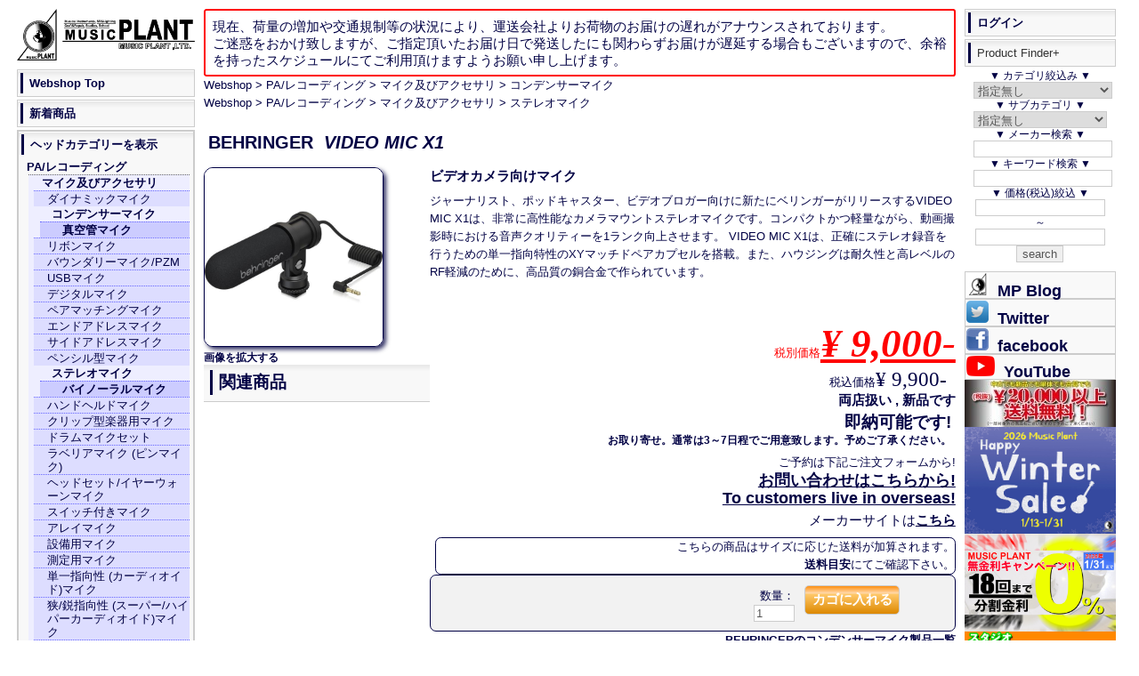

--- FILE ---
content_type: text/html; charset=UTF-8
request_url: https://www.music-plant.com/webshop/products/detail.php?product_id=93457
body_size: 68605
content:
<?xml version="1.0" encoding="UTF-8"?>
<!DOCTYPE html PUBLIC "-//W3C//DTD XHTML 1.0 Transitional//EN" "http://www.w3.org/TR/xhtml1/DTD/xhtml1-transitional.dtd">
<html xmlns="http://www.w3.org/1999/xhtml" lang="ja" xml:lang="ja">
<head><!-- Global site tag (gtag.js) - Google Analytics -->
<script async src="https://www.googletagmanager.com/gtag/js?id=UA-5050900-1"></script>
<script>
  window.dataLayer = window.dataLayer || [];
  function gtag(){dataLayer.push(arguments);}
  gtag('js', new Date());

  gtag('config', 'UA-5050900-1');
</script>
<script type="application/ld+json">
{
  "@context": "https://schema.org",
  "@type": "WebSite",
  "url": "https://www.music-plant.com/webshop/",
  "potentialAction": {
    "@type": "SearchAction",
    "target": "https://www.music-plant.com/webshop/products/list.php?name={search_term_string}&mode=search",
    "query-input": "required name=search_term_string"
  }
}
</script>
<script type="application/ld+json">
	{
	"@context": "https://schema.org/",
	"@type": "Product",
		"gtin": "4033653056052",
		"sku": "93457",
	"brand": "BEHRINGER",
	"name": "VIDEO MIC X1",
	"image": "https://www.music-plant.com/webshop/upload/save_image/93457.jpg",
	"description": "ビデオカメラ向けマイク ジャーナリスト、ポッドキャスター、ビデオブロガー向けに新たにベリンガーがリリースするVIDEO MIC X1は、非常に高性能なカメラマウントステレオマイクです。コンパクトかつ軽量ながら、動画撮影時における音声クオリティーを1ランク向上させます。 VIDEO MIC X1は、正確にステレオ録音を行うための単一指向特性のXYマッチドペアカプセルを搭載。また、ハウジングは耐久性と高レベルのRF軽減のために、高品質の銅合金で作られています。",
		"offers": {
		 "@type": "Offer",
		 "url": "https://www.music-plant.com/webshop/products/detail.php?product_id=93457",
		"priceValidUntil":"2026/02/04",
		 "priceCurrency": "JPY",
		 "price": "9900",
		 "availability": "https://schema.org/BackOrder",
		 "itemCondition":"https://schema.org/NewCondition"		}
	}
</script>
<meta http-equiv="Content-Type" content="text/html; charset=UTF-8" />
<meta name="viewport" content="width=device-width, initial-scale=1.0">
<title>BEHRINGER ビデオカメラ向けマイクVIDEO MIC X1新品即納可能です! | MUSIC PLANT WEBSHOP</title>

<meta http-equiv="Content-Script-Type" content="text/javascript">
<meta http-equiv="Content-Style-Type" content="text/css">

<meta name="author" content="MUSIC PLANT">
<meta name="ROBOTS" content="INDEX,FOLLOW,noarchive">
<meta name="description" content="BEHRINGERのビデオカメラ向けマイク, VIDEO MIC X1新品商品詳細ページです。即納可能です!ジャーナリスト、ポッドキャスター、ビデオブロガー向けに新たにベリンガーがリリースするVIDEO MIC X1は、非常に高性能なカメラマウントステレオマイクです。コンパクトかつ軽量ながら、動画撮影時における音声クオリティーを1ランク向上させます。 VIDEO MIC X1は、正確にステレオ録音を行うための単一指向特性のXYマッチドペアカプセルを搭載。また、ハウジングは耐久性と高レベルのRF軽減のために、高品質の銅合金で作られています。"><meta name="keywords" content="BEHRINGER,ビデオカメラ向けマイク,VIDEO MIC X1,VIDEOMICX1,ベリンガー,VIDEO-MIC-X1,">

<link rel="shortcut icon" href="/favicon.ico">
<link rel="icon" type="image/vnd.microsoft.icon" href="/favicon.ico"><link rel="alternate" type="application/rss+xml" title="RSS" href="https://www.music-plant.com/webshop/rss/products.php">

<link rel="stylesheet" href="/webshop/user_data/packages/webshop/css/default.css" type="text/css" media="screen">
<link rel="stylesheet" href="/webshop/user_data/packages/webshop/css/sp.css" type="text/css" media="screen and (max-width: 780px)">
<link rel="stylesheet" href="/webshop/user_data/packages/webshop/css/print.css" type="text/css" media="print">
<script src="https://www.music-plant.com/webshop/js/eccube.js"></script>
<script async src="https://www.music-plant.com/webshop/js/display.js"></script>

<link rel="canonical" href="https://www.music-plant.com/webshop/products/detail.php?product_id=93457">

<script type="text/javascript">//<![CDATA[
    eccube.classCategories = {"__unselected":{"__unselected":{"name":"\u9078\u629e\u3057\u3066\u304f\u3060\u3055\u3044","product_class_id":"116871","product_type":"1"}},"__unselected2":{"#0":{"classcategory_id2":"0","name":"","stock_find":true,"price01":"1","price02":"9,900","point":"0","product_code":null,"product_class_id":"116871","product_type":"1"}}};function lnOnLoad()
        {fnSetClassCategories(document.form1, ""); }
    $(function(){
        lnOnLoad();
    });
//]]></script>
<script src="https://ajaxzip3.github.io/ajaxzip3.js" charset="UTF-8"></script>

</head>

<body  onLoad="getSubcat(this)">
    
    <noscript>
        <p>JavaScript を有効にしてご利用下さい.</p>
    </noscript>
    <div id="layout">
        <a id="top"></a>
        <div id="layoutInner">
                                                                                    <div id="content" class="clearfix">
                <div id="contentInner">
                                                                                                                            <div id="threeCenterColumn">
                            <div id="threeMainColumn" class="main_column">
                                <div id="threeMainColumnInner">
                                    <!--<p style="padding:0.5em;font-size:1.2em;line-height:1.3em;border:solid 2px #f00;border-radius:.2em;">誠に勝手ながら、12/30~1/1は休業とさせて頂きます。</br>
期間中のご注文とお問い合わせに関しましては1/2からの順次対応となります。</br>
ご不便をお掛け致しますが何卒ご了承くださいますようお願い申し上げます。 </p>-->
                                    <p style="padding:0.5em;font-size:1.2em;line-height:1.3em;border:solid 2px #f00;border-radius:.2em;">現在、荷量の増加や交通規制等の状況により、運送会社よりお荷物のお届けの遅れがアナウンスされております。<br>ご迷惑をおかけ致しますが、ご指定頂いたお届け日で発送したにも関わらずお届けが遅延する場合もございますので、余裕を持ったスケジュールにてご利用頂けますようお願い申し上げます。 </p>

                                                                                                                <!-- ▼ShowHide -->
                                                            <div id="subTitle"><input id="dispSeriesSp" type="button" onclick="dispSeriesSp(this); return false;" value="▼▼▼▼シリーズ表示▼▼▼▼"><input id="dispSeriesSpHide" type="button" onclick="dispSeriesSpHide(this); return false;" value="△△△シリーズを非表示△△△"><input type="button" id="dispCatsp" onclick="dispCatSp(this); return false;" value="▼▼ヘッドカテゴリー表示▼▼"><input type="button" id="dispCatspHide"  onclick="hideCatsp(this); return false;" value="△ヘッドカテゴリーを非表示△"><input type="button" id="ShowPFP" onclick="showPFP(this);getSubCatSp(this); return false;" value="▼▼▼▼検索機能表示▼▼▼▼"><input type="button" id="Log-in" onClick="location.href='https://www.music-plant.com/webshop/mypage/index.php'"  value="▲▲▲▲▲ログイン▲▲▲▲▲"></div><div id="LiProductFinderPlus"><input type="button" id="hidePFP" onclick="hidePFP(this); return false;" value="△△△検索機能非表示△△△"><form name="search_form" id="search_formSP" method="post" action="/webshop/products/list.php"><input type="hidden" name="transactionid" value="8f07f0c250a5a882c7b275adcf5a3aa5dda3e189"><p>▼&nbsp;カテゴリ絞込み&nbsp;▼</p><p><select name="CatSP_ID" id="categorySP" onchange="searchCatSP(this)"><option value="0">指定無し</option><option value="14">ギター</option><option value="68">ベース</option><option value="81">エフェクター</option><option value="763">アンプシミュレーター</option><option value="116">ギター/ベースアンプ</option><option value="136">ドラム/パーカッション</option><option value="173">シンセ/キーボード</option><option value="793">電子ピアノ/エレピ</option><option value="199">DJ</option><option value="209">管楽器</option><option value="242">ウクレレ</option><option value="243">ケーブル/コネクター</option><option value="292">ギターパーツ</option><option value="334">PA/Rec関連機器</option><option value="400">映像関連</option><option value="418">照明関連</option><option value="430">アクセサリー</option></select></p><p>▼&nbsp;サブカテゴリ&nbsp;▼</p><select name="category_id" id="category2SP" onchange="searchCat2SP(this)" style="width:100%"><option value="" label="まずカテゴリーを選んでください"></option><!--Gt--><option value="67" class="CatSP14">レスポールタイプ</option><option value="66" class="CatSP14">ストラトタイプ</option><option value="65" class="CatSP14">テレキャスタイプ</option><option value="64" class="CatSP14">SGタイプ</option><option value="771" class="CatSP14">ムスタングタイプ</option><option value="63" class="CatSP14">ジャガータイプ</option><option value="772" class="CatSP14">ジャズマスタータイプ</option><option value="62" class="CatSP14">Vタイプ</option><option value="60" class="CatSP14">セミアコ</option><option value="59" class="CatSP14">フルアコ</option><option value="61" class="CatSP14">その他エレキギター</option><option value="56" class="CatSP14">エレアコ</option><option value="57" class="CatSP14">アコースティックギター</option><option value="502" class="CatSP14">レフティ(左利き)ギター</option><option value="58" class="CatSP14">クラシックギター/エレガット</option><option value="674" class="CatSP14">12弦ギター</option><option value="55" class="CatSP14">ギタースタンド</option><option value="54" class="CatSP14">ピック</option><option value="53" class="CatSP14">ストラップ</option><option value="540" class="CatSP14">7弦以上のギター</option><option value="52" class="CatSP14">エレキギター弦</option><option value="51" class="CatSP14">アコギ弦</option><option value="50" class="CatSP14">クラシックギター弦</option><option value="49" class="CatSP14">その他ギター弦</option><option value="679" class="CatSP14">スライドバー</option><option value="678" class="CatSP14">カポタスト</option><option value="48" class="CatSP14">ギター用ハードケース</option><option value="47" class="CatSP14">ギター用セミハードケース</option><option value="46" class="CatSP14">ギター用ギグバッグ</option><option value="45" class="CatSP14">ギター用ソフトケース</option><option value="44" class="CatSP14">アクセサリ全般</option><option value="43" class="CatSP14">トレーニンググッズ</option><option value="42" class="CatSP14">ギター用メンテナンスグッズ</option><option value="41" class="CatSP14">ギター関連初心者セット</option><!--Ba--><option value="80" class="CatSP68">ジャズベースタイプ</option><option value="79" class="CatSP68">プレシジョンベースタイプ</option><option value="672" class="CatSP68">テレキャスベースタイプ</option><option value="673" class="CatSP68">ジャガーベースタイプ</option><option value="78" class="CatSP68">その他エレキベース</option><option value="77" class="CatSP68">エレアコベース</option><option value="474" class="CatSP68">コントラバス/ウッドベース</option><option value="76" class="CatSP68">アップライトベース</option><option value="544" class="CatSP68">フレットレス仕様</option><option value="503" class="CatSP68">レフティ(左利き)ベース</option><option value="541" class="CatSP68">5弦以上のベース</option><option value="75" class="CatSP68">エレキベース弦</option><option value="74" class="CatSP68">ウッドベース弦</option><option value="470" class="CatSP68">ピック</option><option value="469" class="CatSP68">ストラップ</option><option value="471" class="CatSP68">スタンド</option><option value="73" class="CatSP68">ベース用ハードケース</option><option value="72" class="CatSP68">ベース用セミハードケース</option><option value="71" class="CatSP68">ベース用ギグバッグ</option><option value="70" class="CatSP68">ベース用ソフトケース</option><option value="472" class="CatSP68">メンテナンスグッズ</option><option value="69" class="CatSP68">入門者セット</option><!--FX--><option value="115" class="CatSP81">ブースター</option><option value="114" class="CatSP81">オーバードライブ</option><option value="113" class="CatSP81">ディストーション</option><option value="112" class="CatSP81">ファズ</option><option value="111" class="CatSP81">オクターバー</option><option value="110" class="CatSP81">コンプレッサー</option><option value="109" class="CatSP81">ペダルワウ</option><option value="509" class="CatSP81">オートワウ/トークワウ</option><option value="108" class="CatSP81">イコライザー/EQ</option><option value="107" class="CatSP81">エンハンサー</option><option value="106" class="CatSP81">ゲート/ノイズサプレッサー</option><option value="105" class="CatSP81">トレモロ</option><option value="104" class="CatSP81">コーラス</option><option value="770" class="CatSP81">ビブラート</option><option value="103" class="CatSP81">フランジャー</option><option value="102" class="CatSP81">フェイザー</option><option value="101" class="CatSP81">リバーブ</option><option value="100" class="CatSP81">ディレイ</option><option value="99" class="CatSP81">ピッチシフター/ハーモナイザー</option><option value="98" class="CatSP81">シミュレーター</option><option value="607" class="CatSP81">バッファ</option><option value="90" class="CatSP81">ルーパー</option><option value="465" class="CatSP81">マルチエフェクター</option><option value="717" class="CatSP81">ACアダプター</option><option value="718" class="CatSP81">DCパワーサプライ</option><option value="97" class="CatSP81">DCケーブル</option><option value="96" class="CatSP81">エフェクターボード/ケース</option><option value="95" class="CatSP81">スイッチャー/ラインセレクター</option><option value="94" class="CatSP81">コントローラー</option><option value="92" class="CatSP81">チューナー</option><option value="89" class="CatSP81">ギタープリアンプ</option><option value="88" class="CatSP81">ベースプリアンプ</option><option value="87" class="CatSP81">アコギプリアンプ</option><option value="556" class="CatSP81">モディファイ</option><option value="466" class="CatSP81">ラックマウントタイプ</option><option value="86" class="CatSP81">アコギ用エフェクター</option><option value="548" class="CatSP81">ベース用エフェクター</option><option value="555" class="CatSP81">ボーカル用エフェクター</option><option value="85" class="CatSP81">ギターシンセ</option><option value="508" class="CatSP81">ボリュームペダル</option><option value="84" class="CatSP81">その他のペダル</option><option value="83" class="CatSP81">エフェクターその他</option><option value="82" class="CatSP81">エフェクターアクセサリ</option><!--amp--><option value="135" class="CatSP116">ギターアンプコンボ</option><option value="134" class="CatSP116">ギターアンプヘッド</option><option value="133" class="CatSP116">ギターアンプキャビネット</option><option value="132" class="CatSP116">ベースアンプコンボ</option><option value="131" class="CatSP116">ベースアンプヘッド</option><option value="130" class="CatSP116">ベースアンプキャビネット</option><option value="129" class="CatSP116">エレアコアンプ</option><option value="128" class="CatSP116">アンプアクセサリー</option><option value="127" class="CatSP116">フットスイッチ</option><option value="499" class="CatSP116">カバー/ケース</option><!--Ds--><option value="172" class="CatSP136">ドラムセット</option><option value="171" class="CatSP136">エレクトリックドラム</option><option value="806" class="CatSP136">エレクトリックドラムキット</option><option value="807" class="CatSP136">エレクトリックドラムパッド</option><option value="808" class="CatSP136">エレクトリックドラム音源</option><option value="809" class="CatSP136">エレクトリックドラムアクセサリー</option><option value="170" class="CatSP136">パーカッション全般</option><option value="501" class="CatSP136">カホン</option><option value="169" class="CatSP136">バスドラム</option><option value="166" class="CatSP136">スネア(メタルシェル)</option><option value="167" class="CatSP136">スネア(ウッドシェル)</option><option value="165" class="CatSP136">スネア(その他のシェル)</option><option value="163" class="CatSP136">スナッピー</option><option value="168" class="CatSP136">タム</option><option value="162" class="CatSP136">ドラムケース</option><option value="161" class="CatSP136">シングルペダル</option><option value="160" class="CatSP136">ツインペダル</option><option value="159" class="CatSP136">ビーター</option><option value="158" class="CatSP136">シンバルスタンド</option><option value="157" class="CatSP136">ハイハットスタンド</option><option value="156" class="CatSP136">スネアスタンド</option><option value="155" class="CatSP136">スローン</option><option value="154" class="CatSP136">その他ハードウェア</option><option value="153" class="CatSP136">ハードウェアケース</option><option value="151" class="CatSP136">ハイハット</option><option value="150" class="CatSP136">ライドシンバル</option><option value="149" class="CatSP136">クラッシュシンバル</option><option value="148" class="CatSP136">スプラッシュシンバル</option><option value="147" class="CatSP136">チャイナシンバル</option><option value="146" class="CatSP136">エフェクトシンバル</option><option value="152" class="CatSP136">シンバル 関連商品</option><option value="145" class="CatSP136">シンバルケース</option><option value="144" class="CatSP136">パーカッションケース</option><option value="143" class="CatSP136">ドラムヘッド</option><option value="142" class="CatSP136">スティック</option><option value="141" class="CatSP136">スティックケース</option><option value="140" class="CatSP136">カウベル</option><option value="139" class="CatSP136">トレーニンググッズ</option><option value="488" class="CatSP136">ドラムメンテナンスグッズ</option><option value="138" class="CatSP136">アクセサリ類</option><option value="137" class="CatSP136">パーツ類</option><!--Syn--><option value="198" class="CatSP173">シンセサイザー</option><option value="595" class="CatSP173">ワークステーション</option><option value="197" class="CatSP173">キーボード</option><option value="191" class="CatSP173">オルガン</option><option value="196" class="CatSP173">音源モジュール</option><option value="193" class="CatSP173">MIDI/USBコントローラー</option><option value="192" class="CatSP173">ソフトシンセ</option><option value="190" class="CatSP173">キーボードアンプ</option><option value="189" class="CatSP173">キーボードケース(ハード)</option><option value="188" class="CatSP173">キーボードケース(セミハード)</option><option value="187" class="CatSP173">キーボードケース(ソフト)</option><option value="186" class="CatSP173">キーボードスタンド</option><option value="185" class="CatSP173">リズムマシン/ドラムマシン</option><option value="184" class="CatSP173">サンプラー</option><option value="183" class="CatSP173">サンプル</option><option value="182" class="CatSP173">シーケンサー</option><option value="181" class="CatSP173">DTM全般</option><option value="180" class="CatSP173">ソフト全般</option><option value="179" class="CatSP173">MIDIインターフェイス</option><option value="178" class="CatSP173">アクセサリ</option><option value="177" class="CatSP173">ペダル</option><option value="176" class="CatSP173">ベンチ</option><option value="175" class="CatSP173">トレーニンググッズ</option><option value="174" class="CatSP173">初心者セット</option><!--Dpf--><option value="481" class="CatSP793">エレクトリックピアノ</option><option value="195" class="CatSP793">家庭用デジタルピアノ</option><option value="194" class="CatSP793">ステージデジタルピアノ</option><!--DJ--><option value="208" class="CatSP199">DJミキサー</option><option value="207" class="CatSP199">ターンテーブル</option><option value="206" class="CatSP199">CDJ</option><option value="205" class="CatSP199">カートリッジ</option><option value="204" class="CatSP199">ヘッドフォン</option><option value="203" class="CatSP199">DJインターフェイス</option><option value="202" class="CatSP199">DJパーツ類</option><option value="201" class="CatSP199">DJアクセサリ</option><option value="200" class="CatSP199">DJその他</option><!--WI--><option value="228" class="CatSP209">トランペット B♭</option><option value="227" class="CatSP209">トランペット B♭以外</option><option value="226" class="CatSP209">トロンボーン</option><option value="225" class="CatSP209">その他金管楽器</option><option value="224" class="CatSP209">ソプラノサックス</option><option value="223" class="CatSP209">アルトサックス</option><option value="222" class="CatSP209">テナーサックス</option><option value="221" class="CatSP209">バリトンサックス</option><option value="220" class="CatSP209">フルート/ピッコロ</option><option value="219" class="CatSP209">クラリネット</option><option value="218" class="CatSP209">リコーダー</option><option value="217" class="CatSP209">その他木管楽器</option><option value="216" class="CatSP209">リード</option><option value="215" class="CatSP209">管楽器アクセサリ</option><option value="214" class="CatSP209">管楽器メンテナンスグッズ</option><option value="213" class="CatSP209">ケース</option><option value="212" class="CatSP209">トレーニンググッズ</option><option value="211" class="CatSP209">スタンド</option><option value="210" class="CatSP209">初心者セット</option><!--BHarp--><option value="447" class="CatSP230">ブルースハープ・ハーモニカ</option><option value="235" class="CatSP230">ハーモニカその他</option><option value="234" class="CatSP230">アクセサリ類</option><option value="233" class="CatSP230">トレーニンググッズ</option><option value="232" class="CatSP230">メンテナンスグッズ</option><option value="231" class="CatSP230">ケース</option><!--OtherInsts--><option value="239" class="CatSP236">バイオリン</option><option value="238" class="CatSP236">アコーディオン</option><option value="237" class="CatSP236">その他楽器</option><option value="693" class="CatSP236">その他の楽器用アクセサリ</option><!--Cable--><option value="291" class="CatSP243">XLR=XLRバランス</option><option value="290" class="CatSP243">XLR=1/4バランス</option><option value="289" class="CatSP243">1/4=1/4バランス</option><option value="288" class="CatSP243">XLRインターコネクト</option><option value="287" class="CatSP243">その他バランス</option><option value="744" class="CatSP243">バンタム関ケーブル</option><option value="286" class="CatSP243">XLR=1/4アンバランス</option><option value="467" class="CatSP243">楽器用シールドLS</option><option value="285" class="CatSP243">楽器用シールドSS</option><option value="284" class="CatSP243">楽器用シールドSL</option><option value="283" class="CatSP243">楽器用シールドLL</option><option value="608" class="CatSP243">パッチケーブルLS</option><option value="282" class="CatSP243">パッチケーブルSS</option><option value="281" class="CatSP243">パッチケーブルSL</option><option value="280" class="CatSP243">パッチケーブルLL</option><option value="279" class="CatSP243">RCA-RCAアンバランス</option><option value="278" class="CatSP243">楽器/機材用アンバランス</option><option value="277" class="CatSP243">その他アンバランスケーブル</option><option value="276" class="CatSP243">インサートケーブル</option><option value="275" class="CatSP243">電源ケーブル(AC)</option><option value="274" class="CatSP243">電源タップ</option><option value="273" class="CatSP243">スピーカーケーブル/楽器アンプ向き</option><option value="272" class="CatSP243">スピーカーケーブル/機材向き</option><option value="271" class="CatSP243">スピーカーケーブル/オーディオ</option><option value="597" class="CatSP243">ステレオケーブル</option><option value="270" class="CatSP243">マルチボックス</option><option value="269" class="CatSP243">マルチケーブル</option><option value="268" class="CatSP243">マルチケーブル機材用</option><option value="267" class="CatSP243">ブレークアウト</option><option value="266" class="CatSP243">DB25=DB25 アナログ</option><option value="265" class="CatSP243">DB25=DB25 デジタル</option><option value="264" class="CatSP243">DB25=XLR アナログ</option><option value="263" class="CatSP243">DB25=XLR デジタル</option><option value="262" class="CatSP243">DB25=バランスフォーン</option><option value="261" class="CatSP243">DB25ケーブルその他</option><option value="260" class="CatSP243">MIDIケーブル</option><option value="257" class="CatSP243">AES/EBUケーブル</option><option value="494" class="CatSP243">DMXケーブル</option><option value="256" class="CatSP243">S/P DIFケーブル</option><option value="485" class="CatSP243">"S/MUX ADI(adatオプティカル)ケーブル"</option><option value="258" class="CatSP243">BNCケーブル</option><option value="475" class="CatSP243">オプティカルケーブル</option><option value="259" class="CatSP243">その他デジタルケーブル</option><option value="571" class="CatSP243">iPhone/iPad用ケーブル</option><option value="723" class="CatSP243">CATケーブル</option><option value="255" class="CatSP243">USBケーブル</option><option value="254" class="CatSP243">FireWireケーブル</option><option value="253" class="CatSP243">XLRコネクタ</option><option value="252" class="CatSP243">Phone コネクタ(TRS/TS)</option><option value="251" class="CatSP243">RCAコネクタ</option><option value="250" class="CatSP243">電源コネクタ</option><option value="249" class="CatSP243">スピーカー関係コネクタ</option><option value="248" class="CatSP243">その他コネクタ</option><option value="247" class="CatSP243">変換プラグ</option><option value="246" class="CatSP243">パッチベイ</option><option value="245" class="CatSP243">ケーブル切り売り</option><option value="244" class="CatSP243">ケーブル/コネクター アクセサリ</option><!--GtParts--><option value="333" class="CatSP292">ストリングガイド</option><option value="332" class="CatSP292">アジャストロッド</option><option value="331" class="CatSP292">ナット材</option><option value="330" class="CatSP292">ネック</option><option value="329" class="CatSP292">フレット</option><option value="328" class="CatSP292">ポジションマーク</option><option value="327" class="CatSP292">ピックアップ</option><option value="326" class="CatSP292">オンボードプリアンプ</option><option value="325" class="CatSP292">ピックガード</option><option value="324" class="CatSP292">ブリッジピン</option><option value="323" class="CatSP292">ギターブリッジ</option><option value="322" class="CatSP292">ベースブリッジ</option><option value="321" class="CatSP292">エスカッション</option><option value="320" class="CatSP292">ピックアップカバー</option><option value="319" class="CatSP292">ボディ材</option><option value="318" class="CatSP292">バインディング材</option><option value="317" class="CatSP292">コンデンサー</option><option value="316" class="CatSP292">スイッチ類</option><option value="315" class="CatSP292">スイッチノブ</option><option value="314" class="CatSP292">コントロールポット</option><option value="313" class="CatSP292">コントロールノブ</option><option value="312" class="CatSP292">コントロールパネル</option><option value="311" class="CatSP292">ジャック</option><option value="310" class="CatSP292">トレモロスプリング</option><option value="309" class="CatSP292">ストラップピン</option><option value="308" class="CatSP292">スプリングハンガー</option><option value="307" class="CatSP292">ジョイントプレート</option><option value="306" class="CatSP292">配線材</option><option value="305" class="CatSP292">はんだ</option><option value="304" class="CatSP292">配線その他</option><option value="303" class="CatSP292">工具</option><option value="302" class="CatSP292">その他パーツ</option><option value="301" class="CatSP292">ペグ/クルーソンタイプ</option><option value="300" class="CatSP292">ペグ/ロトマチックタイプ</option><option value="299" class="CatSP292">ペグ/SCHALLER</option><option value="298" class="CatSP292">ペグ/GROVER</option><option value="297" class="CatSP292">ペグ/SPERZEL</option><option value="296" class="CatSP292">ペグ/クラシックギター</option><option value="295" class="CatSP292">ペグ/ベース用</option><option value="294" class="CatSP292">ペグ/SCHALLER ベース用</option><option value="464" class="CatSP292">その他ペグ</option><option value="293" class="CatSP292">ペグ用ビス</option><!--REC--><option value="743" class="Cat334">マイク</option><option value="399" class="Cat334">ダイナミックマイク</option><option value="397" class="Cat334">コンデンサーマイク</option><option value="398" class="Cat334">リボンマイク</option><option value="394" class="Cat334">マイクホルダー/サスペンション</option><option value="619" class="Cat334">ハンドヘルドマイク</option><option value="755" class="Cat334">ステレオマイク</option><option value="345" class="Cat334">マイクスタンド</option><option value="396" class="CatSP334">DI/ダイレクトボックス</option><option value="719" class="CatSP334">リアンプボックス</option><option value="389" class="CatSP334">ワイヤレス システム</option><option value="366" class="CatSP334">アナログミキサー</option><option value="365" class="CatSP334">デジタルミキサー</option><option value="364" class="CatSP334">パワードミキサー</option><option value="552" class="CatSP334">ラックマウントミキサー</option><option value="352" class="CatSP334">パワーアンプ</option><option value="393" class="CatSP334">SRスピーカー</option><option value="392" class="CatSP334">サブウーファー(SR)</option><option value="391" class="CatSP334">設備設置スピーカー</option><option value="390" class="CatSP334">スピーカーユニット/パーツ/アクセサリ</option><option value="353" class="CatSP334">チャンネルディバイダー/スピーカープロセッサ</option><option value="351" class="CatSP334">PAシステム</option><option value="600" class="CatSP334">インイヤーモニターシステム</option><option value="383" class="CatSP334">インナーイヤーヘッドフォン</option><option value="386" class="CatSP334">スタジオモニタースピーカー</option><option value="385" class="CatSP334">スタジオモニターコントローラー</option><option value="384" class="CatSP334">ヘッドフォン</option><option value="694" class="CatSP334">ヘッドフォンアクセサリー/パーツ</option><option value="382" class="CatSP334">ヘッドフォンアンプ</option><option value="381" class="CatSP334">CD/CD-Rデッキ</option><option value="379" class="CatSP334">MDデッキ</option><option value="380" class="CatSP334">DVDデッキ</option><option value="378" class="CatSP334">カセットデッキ</option><option value="377" class="CatSP334">MTR</option><option value="376" class="CatSP334">DAW</option><option value="375" class="CatSP334">フィジカルコントローラー</option><option value="374" class="CatSP334">プラグイン</option><option value="370" class="CatSP334">オーディオインターフェイス</option><option value="557" class="CatSP334">ボーカロイド</option><option value="373" class="CatSP334">マスターレコーダー</option><option value="372" class="CatSP334">ポータブルレコーダー</option><option value="371" class="CatSP334">AD/DA/DD コンバーター</option><option value="369" class="CatSP334">PCI/PCI-eカード</option><option value="368" class="CatSP334">ワードクロック</option><option value="363" class="CatSP334">アウトボードヘッドアンプ</option><option value="362" class="CatSP334">チャンネルストリップ</option><option value="361" class="CatSP334">空間系エフェクト</option><option value="359" class="CatSP334">ダイナミクス系</option><option value="358" class="CatSP334">EQ/フィルター系</option><option value="357" class="CatSP334">モジュレーション系</option><option value="356" class="CatSP334">サミングアンプ</option><option value="360" class="CatSP334">その他エフェクト</option><option value="596" class="CatSP334">スプリッター</option><option value="355" class="CatSP334">その他アウトボード</option><option value="486" class="CatSP334">VPR Alliance(500シリーズ)</option><option value="350" class="CatSP334">ハードディスク</option><option value="349" class="CatSP334">フラッシュメモリ</option><option value="348" class="CatSP334">CD-R/RW</option><option value="347" class="CatSP334">DVD-R/RW</option><option value="346" class="CatSP334">RAM/その他メディア</option><option value="344" class="CatSP334">スピーカースタンド</option><option value="343" class="CatSP334">スタジオモニタースタンド</option><option value="342" class="CatSP334">パワーコンディショナー/ディストリビューター</option><option value="341" class="CatSP334">スタジオキューシステム</option><option value="340" class="CatSP334">オーディオグッズ</option><option value="339" class="CatSP334">インシュレーター</option><option value="337" class="CatSP334">ルームチューニンググッズ</option><option value="336" class="CatSP334">レベルメーター/ディスプレイ</option><option value="335" class="CatSP334">SR/Recアクセサリー</option><!--VB--><option value="408" class="CatSP400">ビデオミキサー</option><option value="407" class="CatSP400">ビデオレコーダー</option><option value="489" class="CatSP400">映像インターフェイス</option><option value="406" class="CatSP400">映像エフェクター</option><option value="404" class="CatSP400">映像送出機器</option><option value="405" class="CatSP400">映像編集機器</option><option value="403" class="CatSP400">シンクジェネレータ</option><option value="483" class="CatSP400">プロジェクター</option><option value="402" class="CatSP400">モニタ/ディスプレイ</option><option value="401" class="CatSP400">アクセサリ類</option><!--AmpParts--><option value="124" class="CatSP409">真空管(プリ管)</option><option value="123" class="CatSP409">真空管(パワー管)</option><option value="122" class="CatSP409">真空管(整流管)</option><option value="121" class="CatSP409">真空管アクセサリ</option><option value="497" class="CatSP409">グリルクロス</option><option value="498" class="CatSP409">カバリング</option><option value="120" class="CatSP409">スピーカーユニット</option><option value="119" class="CatSP409">ランプ類</option><option value="118" class="CatSP409">ハンドル類</option><option value="117" class="CatSP409">スプリングリバーブ</option><option value="417" class="CatSP409">トランス</option><option value="416" class="CatSP409">ノブ</option><option value="415" class="CatSP409">ジャック</option><option value="414" class="CatSP409">ポット</option><option value="413" class="CatSP409">コンデンサー</option><option value="412" class="CatSP409">抵抗</option><option value="411" class="CatSP409">スイッチ</option><option value="410" class="CatSP409">ヒューズ</option><option value="689" class="CatSP409">パイピング</option><option value="690" class="CatSP409">フィート</option><option value="691" class="CatSP409">その他パーツ</option><!--Lighting--><option value="429" class="CatSP418">白熱灯体</option><option value="428" class="CatSP418">LED灯体</option><option value="426" class="CatSP418">エフェクトライト</option><option value="425" class="CatSP418">ミラーボール</option><option value="424" class="CatSP418">レーザー</option><option value="420" class="CatSP418">ムービングヘッド</option><option value="482" class="CatSP418">ミラースキャン</option><option value="566" class="CatSP418">カラーフィルター</option><option value="768" class="CatSP418">防滴仕様(IP65以上)</option><option value="492" class="CatSP418">照明コントロールソフト</option><option value="419" class="CatSP418">フォグ/ヘイズ/フェイザーマシン</option><option value="769" class="CatSP418">演出機器</option><option value="423" class="CatSP418">コントローラー/調光卓</option><option value="422" class="CatSP418">ディマー</option><option value="610" class="CatSP418">DMXケーブル</option><option value="493" class="CatSP418">DMX周辺機器</option><option value="427" class="CatSP418">交換球</option><option value="421" class="CatSP418">パーツ類</option><option value="484" class="CatSP418">その他/アクセサリー</option><!--AXS--><option value="437" class="CatSP430">オープンラック</option><option value="435" class="CatSP430">塩ビ/レザーラック</option><option value="434" class="CatSP430">樹脂製ラック</option><option value="618" class="CatSP430">ショックマウントラック</option><option value="722" class="CatSP430">スタジオラック</option><option value="433" class="CatSP430">カーペットラック</option><option value="432" class="CatSP430">ラックアクセサリー</option><option value="677" class="CatSP430">メンテナンス/クリーニング</option><option value="553" class="CatSP430">耳栓/イヤープロテクター</option><option value="491" class="CatSP430">ハードケース</option><option value="446" class="CatSP430">ミキサーハードケース</option><option value="445" class="CatSP430">オリジナルケース作成</option><option value="431" class="CatSP430">ヘッドフォン</option><option value="444" class="CatSP430">譜面台</option><option value="676" class="CatSP430">手元照明</option><option value="443" class="CatSP430">メトロノーム</option><option value="442" class="CatSP430">トレーニンググッズ</option><option value="441" class="CatSP430">アクセサリーその他</option><option value="440" class="CatSP430">防音室</option><option value="439" class="CatSP430">電池</option><option value="476" class="CatSP430">USP(無停電電源装置)</option><option value="438" class="CatSP430">カートリッジ</option><option value="436" class="CatSP430">FRPラック</option><!--Other--></select><p>▼&nbsp;メーカー検索&nbsp;▼</p><p><input type="text" name="maker_name" id="maker_nameSP" maxlength="70" style="width:100%" value="" list="maker_name_dataSP"></p><datalist id="maker_name_dataSP"></datalist><p>▼&nbsp;キーワード検索&nbsp;▼</p><p><input type="text" name="name" class="box140" maxlength="70" value="" style="width:100%"></p><p>▼&nbsp;価格(税込み)絞込検索&nbsp;▼</p><p><input type="text" name="price_range_lower" class="box140" maxlength="50" value="">～
<input type="text" name="price_range_upper" class="box140" maxlength="50" value=""></p><div class="btn02 formListBtn"><input type="submit"  name="mode" value="search"></div></form></div>                                                        <!-- ▲ShowHide -->
                                                                                    <!-- ▼メイン -->
					<main>
                    <script>
//<![CDATA[
// 規格2に選択肢を割り当てる。
function fnSetClassCategories(form, classcat_id2_selected) {
var $form = $(form);
var product_id = $form.find('input[name=product_id]').val();
var $sele1 = $form.find('select[name=classcategory_id1]');
var $sele2 = $form.find('select[name=classcategory_id2]');
eccube.setClassCategories($form, product_id, $sele1, $sele2, classcat_id2_selected);
}
//]]>
</script>
<div id="undercolumn">
<form name="form1" id="form1" method="post" action="?">
<input type="hidden" name="transactionid" value="8f07f0c250a5a882c7b275adcf5a3aa5dda3e189">
<div id="detailArea" class="clearfix">
<!--T20121017//-->
<!--
<p style="color:#f00;font-size:1.5em;font-weight:800">年末年始の各店の営業日・営業時間については<a href="https://musicplant.blog.shinobi.jp/information/2022-2023%20%E5%B9%B4%E6%9C%AB%E5%B9%B4%E5%A7%8B%E3%83%BB%E5%96%B6%E6%A5%AD%E6%99%82%E9%96%93%E3%81%AE%E3%81%8A%E7%9F%A5%E3%82%89%E3%81%9B">こちら</a>をご確認ください。</p>-->
<!--★Navigation★-->
<ul class="relativeCat" itemscope itemtype="http://schema.org/BreadcrumbList">
<li itemprop="itemListElement" itemscope itemtype="http://schema.org/ListItem">
<a href="/webshop/" itemprop="item">
<span itemprop="name">
<meta itemprop="position" content="1">Webshop
</span></a> &gt;
<a href="https://www.music-plant.com/webshop/products/list.php?category_id=334" itemprop="item">
<span itemprop="name">
<meta itemprop="position" content="2">
PA/レコーディング
</span></a>
 > 
<a href="https://www.music-plant.com/webshop/products/list.php?category_id=743" itemprop="item">
<span itemprop="name">
<meta itemprop="position" content="3">
マイク及びアクセサリ
</span></a>
 > 
<a href="https://www.music-plant.com/webshop/products/list.php?category_id=397" itemprop="item">
<span itemprop="name">
<meta itemprop="position" content="4">
コンデンサーマイク
</span></a>
</li>
<li itemprop="itemListElement" itemscope itemtype="http://schema.org/ListItem">
<a href="/webshop/" itemprop="item">
<span itemprop="name">
<meta itemprop="position" content="1">Webshop
</span></a> &gt;
<a href="https://www.music-plant.com/webshop/products/list.php?category_id=334" itemprop="item">
<span itemprop="name">
<meta itemprop="position" content="2">
PA/レコーディング
</span></a>
 > 
<a href="https://www.music-plant.com/webshop/products/list.php?category_id=743" itemprop="item">
<span itemprop="name">
<meta itemprop="position" content="3">
マイク及びアクセサリ
</span></a>
 > 
<a href="https://www.music-plant.com/webshop/products/list.php?category_id=755" itemprop="item">
<span itemprop="name">
<meta itemprop="position" content="4">
ステレオマイク
</span></a>
</li>
</ul>
<h1><span id="brand">BEHRINGER</span>&nbsp;<span id="model">VIDEO MIC X1</span></h1>
<div id="detailPhotoBloc">
<!--★画像★-->
<a href="https://www.music-plant.com/webshop/upload/save_image/93457.jpg" target="_blank"><img src="/webshop/upload/save_image/93457S.jpg" alt="VIDEO MIC X1サムネイル" id="picture"></a>
<span class="textMini">
<!--★拡大する★-->
<br>
<a href="https://www.music-plant.com/webshop/upload/save_image/93457.jpg" target="_blank">画像を拡大する</a>
<span class="IObannerPC">
</span>
</span>
<!--Temporary//-->
<!--//Temporary-->
<!--RelatedCat//-->
<!--Dyn,Cap,Ribマイク-->
<div class="subTitle01">
<h2><span class="showRelCat"><a href="javascript:;" onclick="showRelCat(this); return false;" title="関連商品を表示">関連商品</a></span><span class="hideRelCat"><a href="javascript:;" onclick="hideRelCat(this); return false;" title="関連商品を非表示">関連商品を隠す</a></span></h2>
</div>
<ul class="related_cat">
<li><a href="/webshop/products/list.php?category_id=395">マイクパーツ</a></li>
<li><a href="/webshop/products/list.php?category_id=990">サスペンション/ショックマウントホルダー</a></li>
<li><a href="/webshop/products/list.php?category_id=394">マイクホルダー</a></li>
<li><a href="/webshop/products/list.php?category_id=363">アウトボードヘッドアンプ</a></li>
<li><a href="/webshop/products/list.php?category_id=345">マイクスタンド</a></li>
<li><a href="/webshop/products/list.php?category_id=243">ケーブル</a></li>
<li><a href="/webshop/products/list.php?category_id=335">SR/Recアクセサリー</a></li>
<li><a href="javascript:;" onclick="hideRelCat(this); return false;" title="関連商品を非表示">関連商品を隠す</a></li>
</ul>
<!--//RelatedCat-->
</div>
<div>
<div id="detailRightBloc">
<h2>ビデオカメラ向けマイク
</h2>
<!--★詳細メインコメント★-->
<div class="mainComment">
ジャーナリスト、ポッドキャスター、ビデオブロガー向けに新たにベリンガーがリリースするVIDEO MIC X1は、非常に高性能なカメラマウントステレオマイクです。コンパクトかつ軽量ながら、動画撮影時における音声クオリティーを1ランク向上させます。 VIDEO MIC X1は、正確にステレオ録音を行うための単一指向特性のXYマッチドペアカプセルを搭載。また、ハウジングは耐久性と高レベルのRF軽減のために、高品質の銅合金で作られています。
</div>
<!--★通常価格★-->
<div id="price_boxL">
<div class="normal_price box05">
</div>
</div>
<!--★販売価格★-->
<div class="sale_price price box05">
<div id="price_boxR"><input type="hidden" name="price02"
value="9900">
税別価格<span id="price02WOT">&#165;
9,000-
</span><br><span class="WTtext">税込価格</span><span id="price02WT">&#165;
9,900-
</span>&nbsp;
</div>
</div>
<div id="dtl_utility_box">
<p class="shop_status clearfix"><span style="margin-top:3px">
両店扱い
,
新品です
</span></p>
<!--stock Status//-->
<script>
<!--
function func1(){mailWin = window.open("/productform/ ");}
/* beautify ignore: end */
-->
</script>
<script>
<!--
function OSmail(){mailWin = window.open("/mfos/");}
/* beautify ignore: end */
-->
</script>
<p id="stock1">即納可能です!<br><span style="font-size:12px">お取り寄せ。通常は3～7日程でご用意致します。予めご了承ください。</span>
<!--2-4営業日にて発送できます<br>(土日祝は含まず）--></p>
<p>ご予約は下記ご注文フォームから!</p>
<p class="contact_product"><a href="javascript:;" rel="nofollow" onClick="func1(this)"><u><strong>お問い合わせはこちらから!</strong></u></a></p>
<p class="contact_product"><a href="javascript:;" rel="nofollow" onClick="OSmail(this)"><u><strong>To customers live in overseas!</strong></u></a></p>
<!--//stock Status-->
<!--メーカーURL//-->
<!--
-->
<p id="brand_link">メーカーサイトは<a href="https://www.electori-br.jp/products/1035.html" rel="nofollow" target="_blank">こちら</a></p>
<!--//メーカーURL-->
<p style="font-size:1em;border:solid 1px;border-radius:.5em;">こちらの商品はサイズに応じた送料が加算されます。<br><a href="/webshop/user_data/Shipping_Fee.php" target="_blank"
title="別ウィンドウにて開きます。">送料目安</a>にてご確認下さい。</p>
</div>
<!--▼買い物かご-->
<div class="cartArea clearfix"><input type="hidden" name="mode" value="cart"><input type="hidden"
name="product_id" value="93457"><input type="hidden"
name="product_class_id" value="116871" id="product_class_id"><input type="hidden" name="favorite_product_id" value="">
<div class="cartin thinImg">
<!--★数量★-->
<div class="quantity">
数量：<input type="text" class="box40" name="quantity"
value="1"
style="">
</div>
<div class="cartinBtn">
<div id="formListBtn">
<!--★カゴに入れる★--><input type="button" class="cart"
onclick="javascript:void(document.form1.submit()); return false;" value="カゴに入れる"
name="cart" id="cart">
</div>
<!--★お気に入り登録★-->
</div>
</div>
<div class="attention" id="cartbtn_dynamic"></div>
</div>
</div><br class="clearBoth">
<!--▲買い物かご-->
<!--T20121024//-->
<ul id="RelatedList">
<li class="RightText"><a href="https://www.music-plant.com/webshop/products/list.php?maker_id=117&amp;category_id=397">BEHRINGERのコンデンサーマイク製品一覧</a></li>
<li class="RightText"><a href="https://www.music-plant.com/webshop/products/list.php?maker_id=117&amp;category_id=743">BEHRINGERのマイク及びアクセサリ製品一覧</a></li>
<li class="RightText"><a href="https://www.music-plant.com/webshop/products/list.php?maker_id=117&amp;category_id=334">BEHRINGERのPA/レコーディング製品一覧</a></li>
<li class="RightText"><a href="https://www.music-plant.com/webshop/products/list.php?maker_id=117&amp;category_id=755">BEHRINGERのステレオマイク製品一覧</a></li>
<li class="RightText"><a href="https://www.music-plant.com/webshop/products/list.php?maker_id=117&amp;category_id=743">BEHRINGERのマイク及びアクセサリ製品一覧</a></li>
<li class="RightText"><a href="https://www.music-plant.com/webshop/products/list.php?maker_id=117&amp;category_id=334">BEHRINGERのPA/レコーディング製品一覧</a></li>
<!--
-->
<li class="RightText">
<a href="https://www.music-plant.com/webshop/products/maker.php?maker_id=117" title="BEHRINGERの一覧を表示">登録されているBEHRINGER製品をすべて見る</a></li>
</ul>
<!--//T20121024-->
</div>
</div>
</form>
<form name="SendInfo"><input type="hidden" name="productInfo"
value="BEHRINGER,VIDEO MIC X1[93457]について">
</form>
<form name="OSSendInfo"><input type="hidden" name="OSproductInfo"
value="About BEHRINGER,VIDEO MIC X1[93457].">
</form>
<!--詳細ここまで-->
<!--▼サブコメント-->
<!--▲サブコメント-->
<!--Addition pix/-->
<h2>追加画像</h2>
<p>クリックで別ウインドウで拡大します。</p>
<a href="https://www.music-plant.com/webshop/upload/save_image/93457A0.jpg" target="_blank"><img loading="lazy" src="/webshop/upload/save_image/93457A0.jpg" alt="VIDEO MIC X1追加画像" title="VIDEO MIC X1追加画像" class="picture_dtl"></a>
<a href="https://www.music-plant.com/webshop/upload/save_image/93457A1.jpg" target="_blank"><img loading="lazy" src="/webshop/upload/save_image/93457A1.jpg" alt="VIDEO MIC X1追加画像" title="VIDEO MIC X1追加画像" class="picture_dtl"></a>
<a href="https://www.music-plant.com/webshop/upload/save_image/93457A2.jpg" target="_blank"><img loading="lazy" src="/webshop/upload/save_image/93457A2.jpg" alt="VIDEO MIC X1追加画像" title="VIDEO MIC X1追加画像" class="picture_dtl"></a>
<a href="https://www.music-plant.com/webshop/upload/save_image/93457A3.jpg" target="_blank"><img loading="lazy" src="/webshop/upload/save_image/93457A3.jpg" alt="VIDEO MIC X1追加画像" title="VIDEO MIC X1追加画像" class="picture_dtl"></a>
<a href="https://www.music-plant.com/webshop/upload/save_image/93457A4.jpg" target="_blank"><img loading="lazy" src="/webshop/upload/save_image/93457A4.jpg" alt="VIDEO MIC X1追加画像" title="VIDEO MIC X1追加画像" class="picture_dtl"></a>
<!--/Addition pix--><span class="IObannerSP">
</span>
<!--▼関連商品-->
<form name="AXS_form">
</form>
<!--▲関連商品-->
</div><!-- Google Code for View Conversion Page --><img height="1" width="1" alt=""
src="//www.googleadservices.com/pagead/conversion/1013472783/imp.gif?value=10&amp;label=Ui97CIGAuwUQj7yh4wM&amp;guid=ON&amp;script=0">
<div class="subTitle02">
<h2 class="relatedItems">
BEHRINGER&nbsp;
VIDEO MIC X1の他にも
<a href="https://www.music-plant.com/webshop/products/list.php?category_id=397"
title="コンデンサーマイク一覧へジャンプします。">
コンデンサーマイク
</a>あります!
</h2>
</div>					</main>
                    <!-- ▲メイン -->
                                                                                            <!-- ▼RelatedItems -->
                                                            <div class="relatedItems" style="clear:both;"><form name="page_navi_top" id="page_navi_top" action="?"><input type="hidden" name="transactionid" value="8f07f0c250a5a882c7b275adcf5a3aa5dda3e189"></form><div class="related_items"><form name="product_form106065" action="?" onsubmit="return false;"><input type="hidden" name="transactionid" value="8f07f0c250a5a882c7b275adcf5a3aa5dda3e189"><h3 class="LeftText"><a href="https://www.music-plant.com/webshop/products/maker.php?maker_id=310" title="Electro-Voice(E/V)全商品一覧ページヘ">Electro-Voice(E/V)</a></h3><!--★商品名★--><h2 class="LeftTextRI"><a href="https://www.music-plant.com/webshop/products/detail.php?product_id=106065" title="Electro-Voice(E/V)PL37商品詳細ページヘ">PL37</a></h2><div class="list_area clearfix"><div class="listphoto_maker"><!--★画像★--><a href="https://www.music-plant.com/webshop/products/detail.php?product_id=106065" title="Electro-Voice(E/V)PL37商品詳細ページヘ"><img src="/webshop/upload/save_image/106065S.jpg" loading="lazy" alt="Electro-Voice(E/V)PL37" class="picture_maker"></a></div><div class="listrightbloc"><p><a href="https://www.music-plant.com/webshop/products/list.php?sf_text=PL&amp;maker_id=310">PLシリーズ</a></p><p class="condi9m">中古</p><!--価格--><!--{ assign var="devil_id" value=$arrProductsClass[cnt].deliv_date_id}--><div class="pricebox sale_price"><div class="price"><div class="woTax"><input type="hidden" name="priceIT2106065" value="11000"><span class="WOTtext">税別価格</span><p class="price02WOT">&#165;11,000-</p></div><span class="WTtext">税込価格</span><div class="price02_box"><p class="price02_default_106065">&#165;<span id="Lprice02incT106065"></span>-</p><script><!--
var LPrice2106065 = document.product_form106065.priceIT2106065.value;
var price2tax106065=Math.floor(LPrice2106065*1.10);
document.getElementById("Lprice02incT106065").textContent=String(price2tax106065 ).replace( /(\d)(?=(\d\d\d)+(?!\d))/g, '$1,' );
--></script></div></div></div></div></div></form></div><div class="related_items"><form name="product_form106066" action="?" onsubmit="return false;"><input type="hidden" name="transactionid" value="8f07f0c250a5a882c7b275adcf5a3aa5dda3e189"><h3 class="LeftText"><a href="https://www.music-plant.com/webshop/products/maker.php?maker_id=310" title="Electro-Voice(E/V)全商品一覧ページヘ">Electro-Voice(E/V)</a></h3><!--★商品名★--><h2 class="LeftTextRI"><a href="https://www.music-plant.com/webshop/products/detail.php?product_id=106066" title="Electro-Voice(E/V)PL37商品詳細ページヘ">PL37</a></h2><div class="list_area clearfix"><div class="listphoto_maker"><!--★画像★--><a href="https://www.music-plant.com/webshop/products/detail.php?product_id=106066" title="Electro-Voice(E/V)PL37商品詳細ページヘ"><img src="/webshop/upload/save_image/106066S.jpg" loading="lazy" alt="Electro-Voice(E/V)PL37" class="picture_maker"></a></div><div class="listrightbloc"><p><a href="https://www.music-plant.com/webshop/products/list.php?sf_text=PL&amp;maker_id=310">PLシリーズ</a></p><p class="condi9m">中古</p><!--価格--><!--{ assign var="devil_id" value=$arrProductsClass[cnt].deliv_date_id}--><div class="pricebox sale_price"><div class="price"><div class="woTax"><input type="hidden" name="priceIT2106066" value="11000"><span class="WOTtext">税別価格</span><p class="price02WOT">&#165;11,000-</p></div><span class="WTtext">税込価格</span><div class="price02_box"><p class="price02_default_106066">&#165;<span id="Lprice02incT106066"></span>-</p><script><!--
var LPrice2106066 = document.product_form106066.priceIT2106066.value;
var price2tax106066=Math.floor(LPrice2106066*1.10);
document.getElementById("Lprice02incT106066").textContent=String(price2tax106066 ).replace( /(\d)(?=(\d\d\d)+(?!\d))/g, '$1,' );
--></script></div></div></div></div></div></form></div><div class="related_items"><form name="product_form113579" action="?" onsubmit="return false;"><input type="hidden" name="transactionid" value="8f07f0c250a5a882c7b275adcf5a3aa5dda3e189"><h3 class="LeftText"><a href="https://www.music-plant.com/webshop/products/maker.php?maker_id=704" title="NEUMANN全商品一覧ページヘ">NEUMANN</a></h3><!--★商品名★--><h2 class="LeftTextRI"><a href="https://www.music-plant.com/webshop/products/detail.php?product_id=113579" title="NEUMANNTLM 103 Studio Set商品詳細ページヘ">TLM 103 Studio Set</a></h2><div class="list_area clearfix"><div class="listphoto_maker"><!--★画像★--><a href="https://www.music-plant.com/webshop/products/detail.php?product_id=113579" title="NEUMANNTLM 103 Studio Set商品詳細ページヘ"><img src="/webshop/upload/save_image/113579S.jpg" loading="lazy" alt="NEUMANNTLM 103 Studio Set" class="picture_maker"></a></div><div class="listrightbloc"><p class="condi9m">中古</p><!--価格--><!--{ assign var="devil_id" value=$arrProductsClass[cnt].deliv_date_id}--><div class="pricebox sale_price"><div class="price"><div class="woTax"><input type="hidden" name="priceIT2113579" value="142000"><span class="WOTtext">税別価格</span><p class="price02WOT">&#165;142,000-</p></div><span class="WTtext">税込価格</span><div class="price02_box"><p class="price02_default_113579">&#165;<span id="Lprice02incT113579"></span>-</p><script><!--
var LPrice2113579 = document.product_form113579.priceIT2113579.value;
var price2tax113579=Math.floor(LPrice2113579*1.10);
document.getElementById("Lprice02incT113579").textContent=String(price2tax113579 ).replace( /(\d)(?=(\d\d\d)+(?!\d))/g, '$1,' );
--></script></div></div></div></div></div></form></div><div class="listBloc clearfix"></div><div class="related_items"><form name="product_form93603" action="?" onsubmit="return false;"><input type="hidden" name="transactionid" value="8f07f0c250a5a882c7b275adcf5a3aa5dda3e189"><h3 class="LeftText"><a href="https://www.music-plant.com/webshop/products/maker.php?maker_id=89" title="audio-technica全商品一覧ページヘ">audio-technica</a></h3><!--★商品名★--><h2 class="LeftTextRI"><a href="https://www.music-plant.com/webshop/products/detail.php?product_id=93603" title="audio-technicaAT835b商品詳細ページヘ">AT835b</a></h2><div class="list_area clearfix"><div class="listphoto_maker"><!--★画像★--><a href="https://www.music-plant.com/webshop/products/detail.php?product_id=93603" title="audio-technicaAT835b商品詳細ページヘ"><img src="/webshop/upload/save_image/93603S.jpg" loading="lazy" alt="audio-technicaAT835b" class="picture_maker"></a></div><div class="listrightbloc"><p class="condi9m">中古</p><!--価格--><!--{ assign var="devil_id" value=$arrProductsClass[cnt].deliv_date_id}--><div class="pricebox sale_price"><div class="price"><div class="woTax"><input type="hidden" name="priceIT293603" value="27000"><span class="WOTtext">税別価格</span><p class="price02WOT">&#165;27,000-</p></div><span class="WTtext">税込価格</span><div class="price02_box"><p class="price02_default_93603">&#165;<span id="Lprice02incT93603"></span>-</p><script><!--
var LPrice293603 = document.product_form93603.priceIT293603.value;
var price2tax93603=Math.floor(LPrice293603*1.10);
document.getElementById("Lprice02incT93603").textContent=String(price2tax93603 ).replace( /(\d)(?=(\d\d\d)+(?!\d))/g, '$1,' );
--></script></div></div></div></div></div></form></div><div class="related_items"><form name="product_form96901" action="?" onsubmit="return false;"><input type="hidden" name="transactionid" value="8f07f0c250a5a882c7b275adcf5a3aa5dda3e189"><h3 class="LeftText"><a href="https://www.music-plant.com/webshop/products/maker.php?maker_id=25" title="AKG全商品一覧ページヘ">AKG</a></h3><!--★商品名★--><h2 class="LeftTextRI"><a href="https://www.music-plant.com/webshop/products/detail.php?product_id=96901" title="AKGLC617 MD beige商品詳細ページヘ">LC617 MD beige</a></h2><div class="list_area clearfix"><div class="listphoto_maker"><!--★画像★--><a href="https://www.music-plant.com/webshop/products/detail.php?product_id=96901" title="AKGLC617 MD beige商品詳細ページヘ"><img src="/webshop/upload/save_image/96901S.jpg" loading="lazy" alt="AKGLC617 MD beige" class="picture_maker"></a></div><div class="listrightbloc"><p class="condi9m">中古</p><!--価格--><!--{ assign var="devil_id" value=$arrProductsClass[cnt].deliv_date_id}--><div class="pricebox sale_price"><div class="price"><div class="woTax"><input type="hidden" name="priceIT296901" value="39000"><span class="WOTtext">税別価格</span><p class="price02WOT">&#165;39,000-</p></div><span class="WTtext">税込価格</span><div class="price02_box"><p class="price02_default_96901">&#165;<span id="Lprice02incT96901"></span>-</p><script><!--
var LPrice296901 = document.product_form96901.priceIT296901.value;
var price2tax96901=Math.floor(LPrice296901*1.10);
document.getElementById("Lprice02incT96901").textContent=String(price2tax96901 ).replace( /(\d)(?=(\d\d\d)+(?!\d))/g, '$1,' );
--></script></div></div></div></div></div></form></div><div class="related_items"><form name="product_form28622" action="?" onsubmit="return false;"><input type="hidden" name="transactionid" value="8f07f0c250a5a882c7b275adcf5a3aa5dda3e189"><h3 class="LeftText"><a href="https://www.music-plant.com/webshop/products/maker.php?maker_id=868" title="Seide全商品一覧ページヘ">Seide</a></h3><!--★商品名★--><h2 class="LeftTextRI"><a href="https://www.music-plant.com/webshop/products/detail.php?product_id=28622" title="SeidePC-B1商品詳細ページヘ">PC-B1</a></h2><div class="list_area clearfix"><div class="listphoto_maker"><!--★画像★--><a href="https://www.music-plant.com/webshop/products/detail.php?product_id=28622" title="SeidePC-B1商品詳細ページヘ"><img src="/webshop/upload/save_image/28622S.jpg" loading="lazy" alt="SeidePC-B1" class="picture_maker"></a></div><div class="listrightbloc"><p class="condi3m">店頭展示品</p><!--価格--><!--{ assign var="devil_id" value=$arrProductsClass[cnt].deliv_date_id}--><div class="pricebox sale_price"><div class="price"><div class="woTax"><input type="hidden" name="priceIT228622" value="28380"><span class="WOTtext">税別価格</span><p class="price02WOT">&#165;28,380-</p></div><span class="WTtext">税込価格</span><div class="price02_box"><p class="price02_default_28622">&#165;<span id="Lprice02incT28622"></span>-</p><script><!--
var LPrice228622 = document.product_form28622.priceIT228622.value;
var price2tax28622=Math.floor(LPrice228622*1.10);
document.getElementById("Lprice02incT28622").textContent=String(price2tax28622 ).replace( /(\d)(?=(\d\d\d)+(?!\d))/g, '$1,' );
--></script></div></div></div></div></div></form></div><div class="listBloc clearfix"></div><div class="related_items"><form name="product_form29107" action="?" onsubmit="return false;"><input type="hidden" name="transactionid" value="8f07f0c250a5a882c7b275adcf5a3aa5dda3e189"><h3 class="LeftText"><a href="https://www.music-plant.com/webshop/products/maker.php?maker_id=89" title="audio-technica全商品一覧ページヘ">audio-technica</a></h3><!--★商品名★--><h2 class="LeftTextRI"><a href="https://www.music-plant.com/webshop/products/detail.php?product_id=29107" title="audio-technicaAT2020商品詳細ページヘ">AT2020</a></h2><div class="list_area clearfix"><div class="listphoto_maker"><!--★画像★--><a href="https://www.music-plant.com/webshop/products/detail.php?product_id=29107" title="audio-technicaAT2020商品詳細ページヘ"><img src="/webshop/upload/save_image/29107S.jpg" loading="lazy" alt="audio-technicaAT2020" class="picture_maker"></a></div><div class="listrightbloc"><p><a href="https://www.music-plant.com/webshop/products/list.php?sf_text=20&amp;maker_id=89">20シリーズ</a></p><p class="condi1m">新品</p><!--価格--><!--{ assign var="devil_id" value=$arrProductsClass[cnt].deliv_date_id}--><div class="pricebox sale_price"><div class="price"><div class="woTax"><input type="hidden" name="priceIT229107" value="14664"><span class="WOTtext">税別価格</span><p class="price02WOT">&#165;14,664-</p></div><span class="WTtext">税込価格</span><div class="price02_box"><p class="price02_default_29107">&#165;<span id="Lprice02incT29107"></span>-</p><script><!--
var LPrice229107 = document.product_form29107.priceIT229107.value;
var price2tax29107=Math.floor(LPrice229107*1.10);
document.getElementById("Lprice02incT29107").textContent=String(price2tax29107 ).replace( /(\d)(?=(\d\d\d)+(?!\d))/g, '$1,' );
--></script></div></div></div></div></div></form></div><div class="related_items"><form name="product_form38041" action="?" onsubmit="return false;"><input type="hidden" name="transactionid" value="8f07f0c250a5a882c7b275adcf5a3aa5dda3e189"><h3 class="LeftText"><a href="https://www.music-plant.com/webshop/products/maker.php?maker_id=25" title="AKG全商品一覧ページヘ">AKG</a></h3><!--★商品名★--><h2 class="LeftTextRI"><a href="https://www.music-plant.com/webshop/products/detail.php?product_id=38041" title="AKGP420商品詳細ページヘ">P420</a></h2><div class="list_area clearfix"><div class="listphoto_maker"><!--★画像★--><a href="https://www.music-plant.com/webshop/products/detail.php?product_id=38041" title="AKGP420商品詳細ページヘ"><img src="/webshop/upload/save_image/38041S.jpg" loading="lazy" alt="AKGP420" class="picture_maker"></a></div><div class="listrightbloc"><p><a href="https://www.music-plant.com/webshop/products/list.php?sf_text=Project%20Studio%20Line&amp;maker_id=25">Project Studio Lineシリーズ</a></p><p class="condi1m">新品</p><!--価格--><!--{ assign var="devil_id" value=$arrProductsClass[cnt].deliv_date_id}--><div class="pricebox sale_price"><div class="price"><div class="woTax"><input type="hidden" name="priceIT238041" value="26000"><span class="WOTtext">税別価格</span><p class="price02WOT">&#165;26,000-</p></div><span class="WTtext">税込価格</span><div class="price02_box"><p class="price02_default_38041">&#165;<span id="Lprice02incT38041"></span>-</p><script><!--
var LPrice238041 = document.product_form38041.priceIT238041.value;
var price2tax38041=Math.floor(LPrice238041*1.10);
document.getElementById("Lprice02incT38041").textContent=String(price2tax38041 ).replace( /(\d)(?=(\d\d\d)+(?!\d))/g, '$1,' );
--></script></div></div></div></div></div></form></div><div class="related_items"><form name="product_form38044" action="?" onsubmit="return false;"><input type="hidden" name="transactionid" value="8f07f0c250a5a882c7b275adcf5a3aa5dda3e189"><h3 class="LeftText"><a href="https://www.music-plant.com/webshop/products/maker.php?maker_id=25" title="AKG全商品一覧ページヘ">AKG</a></h3><!--★商品名★--><h2 class="LeftTextRI"><a href="https://www.music-plant.com/webshop/products/detail.php?product_id=38044" title="AKGP120商品詳細ページヘ">P120</a></h2><div class="list_area clearfix"><div class="listphoto_maker"><!--★画像★--><a href="https://www.music-plant.com/webshop/products/detail.php?product_id=38044" title="AKGP120商品詳細ページヘ"><img src="/webshop/upload/save_image/38044S.jpg" loading="lazy" alt="AKGP120" class="picture_maker"></a></div><div class="listrightbloc"><p><a href="https://www.music-plant.com/webshop/products/list.php?sf_text=Project%20Studio%20Line&amp;maker_id=25">Project Studio Lineシリーズ</a></p><p class="condi1m">新品</p><!--価格--><!--{ assign var="devil_id" value=$arrProductsClass[cnt].deliv_date_id}--><div class="pricebox sale_price"><div class="price"><div class="woTax"><input type="hidden" name="priceIT238044" value="10000"><span class="WOTtext">税別価格</span><p class="price02WOT">&#165;10,000-</p></div><span class="WTtext">税込価格</span><div class="price02_box"><p class="price02_default_38044">&#165;<span id="Lprice02incT38044"></span>-</p><script><!--
var LPrice238044 = document.product_form38044.priceIT238044.value;
var price2tax38044=Math.floor(LPrice238044*1.10);
document.getElementById("Lprice02incT38044").textContent=String(price2tax38044 ).replace( /(\d)(?=(\d\d\d)+(?!\d))/g, '$1,' );
--></script></div></div></div></div></div></form></div><br class="clearBoth"></div>
                                                        <!-- ▲RelatedItems -->
                                                                                </div>
                <!--inner-->
            </div>
            <!--main-->
                                                    <div id="leftColumn" class="side_column">
                    <div id="leftColumnInner">
                                                                            <!-- ▼MP_LOGO -->
                                                            <div class="spHideArea">
<div  id="logo_area_dtl"  itemscope itemtype="https://schema.org/Organization">
<a itemprop="url"  href="//www.music-plant.com/"><img itemprop="logo" src="//www.music-plant.com/MPlogo.webp" style="width:200px" alt="MUSIC PLANT Logo" title="トップページへジャンプ"></a></div>
<div class="subTitle02"><h2><a href="//www.music-plant.com/webshop">Webshop Top</a></h2></div>
<div class="subTitle02"><h2><a href="//www.music-plant.com/webshop/products/new.php">新着商品</a></h2></div>
</div>                                                        <!-- ▲MP_LOGO -->
                                                    <!-- ▼Sale -->
                                                            <!--
<div class="subTitle02">
<h2>
<a href="https://www.music-plant.com/webshop/products/sale.php?" title="2025 Music Plant Burning Winter Sale 1/14～1/31">2025 Music Plant Burning Winter Sale 1/14～1/31</a>
</h2>
</div>
-->                                                        <!-- ▲Sale -->
                                                    <!-- ▼series -->
                                                                                                                    <!-- ▲series -->
                                                    <!-- ▼categoryInDetail -->
                                                            <script>//<![CDATA[
	$(function(){
		$('#category_area li.level1:last').css('border-bottom', 'none');
	});
//]]></script>
<!--inDetail-->
<div class="block_outer"><div id="category_area"><div class="block_body"><section class="subTitle"><h2 id="dispCat"><a href="javascript:;" onclick="dispCat(this); return false;" title="ヘッドカテゴリーを表示" >ヘッドカテゴリーを表示</a></h2><h2 id="hideCat"><a href="javascript:;" onclick="hideCat(this); return false;" title="ヘッドカテゴリーを非表示" >ヘッドカテゴリーを非表示</a></h2><h2 id="hideCatsp"><a href="javascript:;" onclick="hideCatsp(this); return false;" title="カテゴリーを非表示" >カテゴリーを隠す</a></h2><div id="category_areaListinDetail"><ul><li class="catList"><a href="https://www.music-plant.com/webshop/products/sale.php">セール</a></li><li class="catList"><a href="https://www.music-plant.com/webshop/products/used.php">中古商品</a></li><li class="catList"><a href="https://www.music-plant.com/webshop/products/ltd.php">限定品</a></li><li class="catList"><a href="https://www.music-plant.com/webshop/products/CMP.php">キャンペーン対象品</a></li><li class="catList"><a href="https://www.music-plant.com/webshop/products/RecList.php">スタッフイチオシ商品</a></li></ul><ul  style="" ><li class="level1_noDisplay"><p><a href="/webshop/products/list.php?category_id=14" title="ギター&amp;アクセサリ 16198 item(s)!!">ギター&amp;アクセサリ</a></p><ul  style="display: none;" ><li class="level2_noDisplay"><p><a href="/webshop/products/list.php?category_id=66" title="ストラトキャスター タイプ 1368 item(s)!!">ストラトキャスター タイプ</a></p></li><li class="level2_noDisplay"><p><a href="/webshop/products/list.php?category_id=65" title="テレキャスター タイプ 887 item(s)!!">テレキャスター タイプ</a></p></li><li class="level2_noDisplay"><p><a href="/webshop/products/list.php?category_id=67" title="レスポールタイプ 669 item(s)!!">レスポールタイプ</a></p></li><li class="level2_noDisplay"><p><a href="/webshop/products/list.php?category_id=64" title="SGタイプ 75 item(s)!!">SGタイプ</a></p></li><li class="level2_noDisplay"><p><a href="/webshop/products/list.php?category_id=63" title="ジャガータイプ 90 item(s)!!">ジャガータイプ</a></p></li><li class="level2_noDisplay"><p><a href="/webshop/products/list.php?category_id=772" title="ジャズマスタータイプ 258 item(s)!!">ジャズマスタータイプ</a></p></li><li class="level2_noDisplay"><p><a href="/webshop/products/list.php?category_id=771" title="ムスタングタイプ 73 item(s)!!">ムスタングタイプ</a></p></li><li class="level2_noDisplay"><p><a href="/webshop/products/list.php?category_id=62" title="Vタイプ 132 item(s)!!">Vタイプ</a></p></li><li class="level2_noDisplay"><p><a href="/webshop/products/list.php?category_id=60" title="セミアコ 302 item(s)!!">セミアコ</a></p></li><li class="level2_noDisplay"><p><a href="/webshop/products/list.php?category_id=59" title="フルアコ 215 item(s)!!">フルアコ</a></p></li><li class="level2_noDisplay"><p><a href="/webshop/products/list.php?category_id=540" title="7弦以上のギター 175 item(s)!!">7弦以上のギター</a></p></li><li class="level2_noDisplay"><p><a href="/webshop/products/list.php?category_id=799" title="ミニギター 167 item(s)!!">ミニギター</a></p></li><li class="level2_noDisplay"><p><a href="/webshop/products/list.php?category_id=56" title="エレアコ 940 item(s)!!">エレアコ</a></p></li><li class="level2_noDisplay"><p><a href="/webshop/products/list.php?category_id=61" title="その他エレキギター 3305 item(s)!!">その他エレキギター</a></p></li><li class="level2_noDisplay"><p><a href="/webshop/products/list.php?category_id=57" title="アコースティックギター 1563 item(s)!!">アコースティックギター</a></p><ul  style="display: none;" ><li class="level3_noDisplay"><p><a href="/webshop/products/list.php?category_id=791" title="Dreadnought(ドレッドノート)タイプ 295 item(s)!!">Dreadnought(ドレッドノート)タイプ</a></p></li><li class="level3_noDisplay"><p><a href="/webshop/products/list.php?category_id=790" title="ジャンボタイプ 32 item(s)!!">ジャンボタイプ</a></p></li><li class="level3_noDisplay"><p><a href="/webshop/products/list.php?category_id=789" title="OOOタイプ 57 item(s)!!">OOOタイプ</a></p></li><li class="level3_noDisplay"><p><a href="/webshop/products/list.php?category_id=788" title="その他のボディサイズ 417 item(s)!!">その他のボディサイズ</a></p></li></ul>
</li><li class="level2_noDisplay"><p><a href="/webshop/products/list.php?category_id=502" title="レフティ(左利き)ギター 169 item(s)!!">レフティ(左利き)ギター</a></p></li><li class="level2_noDisplay"><p><a href="/webshop/products/list.php?category_id=58" title="クラシックギター/エレガット 333 item(s)!!">クラシックギター/エレガット</a></p></li><li class="level2_noDisplay"><p><a href="/webshop/products/list.php?category_id=674" title="12弦ギター 47 item(s)!!">12弦ギター</a></p></li><li class="level2_noDisplay"><p><a href="/webshop/products/list.php?category_id=55" title="ギター/ベース スタンド/ハンガー 140 item(s)!!">ギター/ベース スタンド/ハンガー</a></p></li><li class="level2_noDisplay"><p><a href="/webshop/products/list.php?category_id=54" title="ピック 403 item(s)!!">ピック</a></p></li><li class="level2_noDisplay"><p><a href="/webshop/products/list.php?category_id=53" title="ストラップ 2327 item(s)!!">ストラップ</a></p></li><li class="level2_noDisplay"><p><a href="/webshop/products/list.php?category_id=52" title="エレキギター弦 978 item(s)!!">エレキギター弦</a></p></li><li class="level2_noDisplay"><p><a href="/webshop/products/list.php?category_id=51" title="アコギ弦 671 item(s)!!">アコギ弦</a></p></li><li class="level2_noDisplay"><p><a href="/webshop/products/list.php?category_id=50" title="クラシックギター弦 230 item(s)!!">クラシックギター弦</a></p></li><li class="level2_noDisplay"><p><a href="/webshop/products/list.php?category_id=49" title="その他ギター弦 170 item(s)!!">その他ギター弦</a></p></li><li class="level2_noDisplay"><p><a href="/webshop/products/list.php?category_id=679" title="スライドバー 36 item(s)!!">スライドバー</a></p></li><li class="level2_noDisplay"><p><a href="/webshop/products/list.php?category_id=678" title="カポタスト 187 item(s)!!">カポタスト</a></p></li><li class="level2_noDisplay"><p><a href="/webshop/products/list.php?category_id=48" title="ギター用ハードケース 216 item(s)!!">ギター用ハードケース</a></p></li><li class="level2_noDisplay"><p><a href="/webshop/products/list.php?category_id=47" title="ギター用セミハードケース 43 item(s)!!">ギター用セミハードケース</a></p></li><li class="level2_noDisplay"><p><a href="/webshop/products/list.php?category_id=46" title="ギター用ギグバッグ 246 item(s)!!">ギター用ギグバッグ</a></p></li><li class="level2_noDisplay"><p><a href="/webshop/products/list.php?category_id=45" title="ギター用ソフトケース 49 item(s)!!">ギター用ソフトケース</a></p></li><li class="level2_noDisplay"><p><a href="/webshop/products/list.php?category_id=981" title="アコースティックギター用ケース 76 item(s)!!">アコースティックギター用ケース</a></p></li><li class="level2_noDisplay"><p><a href="/webshop/products/list.php?category_id=44" title="アクセサリ全般 346 item(s)!!">アクセサリ全般</a></p></li><li class="level2_noDisplay"><p><a href="/webshop/products/list.php?category_id=43" title="トレーニンググッズ 40 item(s)!!">トレーニンググッズ</a></p></li><li class="level2_noDisplay"><p><a href="/webshop/products/list.php?category_id=42" title="ギター用メンテナンスグッズ 309 item(s)!!">ギター用メンテナンスグッズ</a></p></li><li class="level2_noDisplay"><p><a href="/webshop/products/list.php?category_id=41" title="ギター関連初心者セット 3 item(s)!!">ギター関連初心者セット</a></p></li></ul>
</li><li class="level1_noDisplay"><p><a href="/webshop/products/list.php?category_id=68" title="ベース&amp;アクセサリ 6606 item(s)!!">ベース&amp;アクセサリ</a></p><ul  style="display: none;" ><li class="level2_noDisplay"><p><a href="/webshop/products/list.php?category_id=80" title="ジャズベースタイプ 954 item(s)!!">ジャズベースタイプ</a></p></li><li class="level2_noDisplay"><p><a href="/webshop/products/list.php?category_id=672" title="テレキャスベースタイプ 2 item(s)!!">テレキャスベースタイプ</a></p></li><li class="level2_noDisplay"><p><a href="/webshop/products/list.php?category_id=79" title="プレシジョンベースタイプ 291 item(s)!!">プレシジョンベースタイプ</a></p></li><li class="level2_noDisplay"><p><a href="/webshop/products/list.php?category_id=801" title="ミュージックマンタイプ 112 item(s)!!">ミュージックマンタイプ</a></p></li><li class="level2_noDisplay"><p><a href="/webshop/products/list.php?category_id=673" title="ジャガーベースタイプ 15 item(s)!!">ジャガーベースタイプ</a></p></li><li class="level2_noDisplay"><p><a href="/webshop/products/list.php?category_id=1027" title="ミニベース 26 item(s)!!">ミニベース</a></p></li><li class="level2_noDisplay"><p><a href="/webshop/products/list.php?category_id=78" title="その他エレキベース 1018 item(s)!!">その他エレキベース</a></p></li><li class="level2_noDisplay"><p><a href="/webshop/products/list.php?category_id=77" title="エレアコベース 50 item(s)!!">エレアコベース</a></p></li><li class="level2_noDisplay"><p><a href="/webshop/products/list.php?category_id=474" title="コントラバス/ウッドベース 10 item(s)!!">コントラバス/ウッドベース</a></p></li><li class="level2_noDisplay"><p><a href="/webshop/products/list.php?category_id=76" title="アップライトベース 21 item(s)!!">アップライトベース</a></p></li><li class="level2_noDisplay"><p><a href="/webshop/products/list.php?category_id=544" title="フレットレス仕様 56 item(s)!!">フレットレス仕様</a></p></li><li class="level2_noDisplay"><p><a href="/webshop/products/list.php?category_id=503" title="レフティ(左利き)ベース 63 item(s)!!">レフティ(左利き)ベース</a></p></li><li class="level2_noDisplay"><p><a href="/webshop/products/list.php?category_id=541" title="5弦以上のベース 488 item(s)!!">5弦以上のベース</a></p></li><li class="level2_noDisplay"><p><a href="/webshop/products/list.php?category_id=75" title="エレキベース弦 842 item(s)!!">エレキベース弦</a></p></li><li class="level2_noDisplay"><p><a href="/webshop/products/list.php?category_id=1030" title="アコースティックベース弦 13 item(s)!!">アコースティックベース弦</a></p></li><li class="level2_noDisplay"><p><a href="/webshop/products/list.php?category_id=74" title="ウッドベース弦 51 item(s)!!">ウッドベース弦</a></p></li><li class="level2_noDisplay"><p><a href="/webshop/products/list.php?category_id=470" title="ピック 404 item(s)!!">ピック</a></p></li><li class="level2_noDisplay"><p><a href="/webshop/products/list.php?category_id=469" title="ストラップ 2317 item(s)!!">ストラップ</a></p></li><li class="level2_noDisplay"><p><a href="/webshop/products/list.php?category_id=471" title="ギター/ベース スタンド/ハンガー 137 item(s)!!">ギター/ベース スタンド/ハンガー</a></p></li><li class="level2_noDisplay"><p><a href="/webshop/products/list.php?category_id=73" title="ベース用ハードケース 30 item(s)!!">ベース用ハードケース</a></p></li><li class="level2_noDisplay"><p><a href="/webshop/products/list.php?category_id=72" title="ベース用セミハードケース 14 item(s)!!">ベース用セミハードケース</a></p></li><li class="level2_noDisplay"><p><a href="/webshop/products/list.php?category_id=71" title="ベース用ギグバッグ 93 item(s)!!">ベース用ギグバッグ</a></p></li><li class="level2_noDisplay"><p><a href="/webshop/products/list.php?category_id=70" title="ベース用ソフトケース 21 item(s)!!">ベース用ソフトケース</a></p></li><li class="level2_noDisplay"><p><a href="/webshop/products/list.php?category_id=472" title="メンテナンスグッズ 199 item(s)!!">メンテナンスグッズ</a></p></li><li class="level2_noDisplay"><p><a href="/webshop/products/list.php?category_id=69" title="入門者セット 3 item(s)!!">入門者セット</a></p></li></ul>
</li><li class="level1_noDisplay"><p><a href="/webshop/products/list.php?category_id=680" title="ウクレレ&amp;アクセサリ 1486 item(s)!!">ウクレレ&amp;アクセサリ</a></p><ul  style="display: none;" ><li class="level2_noDisplay"><p><a href="/webshop/products/list.php?category_id=688" title="ソプラノウクレレ 234 item(s)!!">ソプラノウクレレ</a></p></li><li class="level2_noDisplay"><p><a href="/webshop/products/list.php?category_id=687" title="コンサートウクレレ 199 item(s)!!">コンサートウクレレ</a></p></li><li class="level2_noDisplay"><p><a href="/webshop/products/list.php?category_id=686" title="テナーウクレレ 129 item(s)!!">テナーウクレレ</a></p></li><li class="level2_noDisplay"><p><a href="/webshop/products/list.php?category_id=685" title="バリトンウクレレ 16 item(s)!!">バリトンウクレレ</a></p></li><li class="level2_noDisplay"><p><a href="/webshop/products/list.php?category_id=683" title="ウクレレ弦 251 item(s)!!">ウクレレ弦</a></p></li><li class="level2_noDisplay"><p><a href="/webshop/products/list.php?category_id=684" title="その他のウクレレ 62 item(s)!!">その他のウクレレ</a></p></li><li class="level2_noDisplay"><p><a href="/webshop/products/list.php?category_id=903" title="ウクレレストラップ 122 item(s)!!">ウクレレストラップ</a></p></li><li class="level2_noDisplay"><p><a href="/webshop/products/list.php?category_id=682" title="ウクレレケース 220 item(s)!!">ウクレレケース</a></p></li><li class="level2_noDisplay"><p><a href="/webshop/products/list.php?category_id=681" title="アクセサリ 207 item(s)!!">アクセサリ</a></p></li></ul>
</li><li class="level1_noDisplay"><p><a href="/webshop/products/list.php?category_id=81" title="エフェクター 7055 item(s)!!">エフェクター</a></p><ul  style="display: none;" ><li class="level2_noDisplay"><p><a href="/webshop/products/list.php?category_id=115" title="ブースター 361 item(s)!!">ブースター</a></p></li><li class="level2_noDisplay"><p><a href="/webshop/products/list.php?category_id=114" title="オーバードライブ 1157 item(s)!!">オーバードライブ</a></p></li><li class="level2_noDisplay"><p><a href="/webshop/products/list.php?category_id=113" title="ディストーション 677 item(s)!!">ディストーション</a></p></li><li class="level2_noDisplay"><p><a href="/webshop/products/list.php?category_id=112" title="ファズ 426 item(s)!!">ファズ</a></p></li><li class="level2_noDisplay"><p><a href="/webshop/products/list.php?category_id=111" title="オクターバー 82 item(s)!!">オクターバー</a></p></li><li class="level2_noDisplay"><p><a href="/webshop/products/list.php?category_id=110" title="コンプレッサー 283 item(s)!!">コンプレッサー</a></p></li><li class="level2_noDisplay"><p><a href="/webshop/products/list.php?category_id=109" title="ペダルワウ 152 item(s)!!">ペダルワウ</a></p></li><li class="level2_noDisplay"><p><a href="/webshop/products/list.php?category_id=509" title="オートワウ/トークワウ 73 item(s)!!">オートワウ/トークワウ</a></p></li><li class="level2_noDisplay"><p><a href="/webshop/products/list.php?category_id=108" title="イコライザー/EQ 121 item(s)!!">イコライザー/EQ</a></p></li><li class="level2_noDisplay"><p><a href="/webshop/products/list.php?category_id=107" title="エンハンサー 14 item(s)!!">エンハンサー</a></p></li><li class="level2_noDisplay"><p><a href="/webshop/products/list.php?category_id=106" title="ゲート/ノイズサプレッサー 59 item(s)!!">ゲート/ノイズサプレッサー</a></p></li><li class="level2_noDisplay"><p><a href="/webshop/products/list.php?category_id=105" title="トレモロ 132 item(s)!!">トレモロ</a></p></li><li class="level2_noDisplay"><p><a href="/webshop/products/list.php?category_id=104" title="コーラス 271 item(s)!!">コーラス</a></p></li><li class="level2_noDisplay"><p><a href="/webshop/products/list.php?category_id=770" title="ビブラート 71 item(s)!!">ビブラート</a></p></li><li class="level2_noDisplay"><p><a href="/webshop/products/list.php?category_id=103" title="フランジャー 97 item(s)!!">フランジャー</a></p></li><li class="level2_noDisplay"><p><a href="/webshop/products/list.php?category_id=102" title="フェイザー 131 item(s)!!">フェイザー</a></p></li><li class="level2_noDisplay"><p><a href="/webshop/products/list.php?category_id=101" title="リバーブ 268 item(s)!!">リバーブ</a></p></li><li class="level2_noDisplay"><p><a href="/webshop/products/list.php?category_id=100" title="ディレイ 406 item(s)!!">ディレイ</a></p></li><li class="level2_noDisplay"><p><a href="/webshop/products/list.php?category_id=99" title="ピッチシフター/ハーモナイザー 87 item(s)!!">ピッチシフター/ハーモナイザー</a></p></li><li class="level2_noDisplay"><p><a href="/webshop/products/list.php?category_id=98" title="シミュレーター 197 item(s)!!">シミュレーター</a></p></li><li class="level2_noDisplay"><p><a href="/webshop/products/list.php?category_id=607" title="バッファ 52 item(s)!!">バッファ</a></p></li><li class="level2_noDisplay"><p><a href="/webshop/products/list.php?category_id=90" title="ルーパー 102 item(s)!!">ルーパー</a></p></li><li class="level2_noDisplay"><p><a href="/webshop/products/list.php?category_id=465" title="マルチエフェクター 397 item(s)!!">マルチエフェクター</a></p></li><li class="level2_noDisplay"><p><a href="/webshop/products/list.php?category_id=717" title="ACアダプター 87 item(s)!!">ACアダプター</a></p></li><li class="level2_noDisplay"><p><a href="/webshop/products/list.php?category_id=718" title="DCパワーサプライ 170 item(s)!!">DCパワーサプライ</a></p></li><li class="level2_noDisplay"><p><a href="/webshop/products/list.php?category_id=97" title="DCケーブル 139 item(s)!!">DCケーブル</a></p></li><li class="level2_noDisplay"><p><a href="/webshop/products/list.php?category_id=96" title="エフェクターボード/ケース 247 item(s)!!">エフェクターボード/ケース</a></p></li><li class="level2_noDisplay"><p><a href="/webshop/products/list.php?category_id=95" title="スイッチャー/ラインセレクター 225 item(s)!!">スイッチャー/ラインセレクター</a></p></li><li class="level2_noDisplay"><p><a href="/webshop/products/list.php?category_id=94" title="コントローラー 111 item(s)!!">コントローラー</a></p></li><li class="level2_noDisplay"><p><a href="/webshop/products/list.php?category_id=92" title="チューナー 387 item(s)!!">チューナー</a></p><ul  style="display: none;" ><li class="level3_noDisplay"><p><a href="/webshop/products/list.php?category_id=738" title="ペダルチューナー 87 item(s)!!">ペダルチューナー</a></p></li><li class="level3_noDisplay"><p><a href="/webshop/products/list.php?category_id=91" title="クリップオンチューナー 177 item(s)!!">クリップオンチューナー</a></p></li><li class="level3_noDisplay"><p><a href="/webshop/products/list.php?category_id=93" title="ラックタイプチューナー 16 item(s)!!">ラックタイプチューナー</a></p></li></ul>
</li><li class="level2_noDisplay"><p><a href="/webshop/products/list.php?category_id=89" title="ギタープリアンプ 240 item(s)!!">ギタープリアンプ</a></p></li><li class="level2_noDisplay"><p><a href="/webshop/products/list.php?category_id=88" title="ベースプリアンプ 209 item(s)!!">ベースプリアンプ</a></p></li><li class="level2_noDisplay"><p><a href="/webshop/products/list.php?category_id=87" title="アコギプリアンプ 72 item(s)!!">アコギプリアンプ</a></p></li><li class="level2_noDisplay"><p><a href="/webshop/products/list.php?category_id=556" title="モディファイ 11 item(s)!!">モディファイ</a></p></li><li class="level2_noDisplay"><p><a href="/webshop/products/list.php?category_id=466" title="ラックマウントタイプ 36 item(s)!!">ラックマウントタイプ</a></p></li><li class="level2_noDisplay"><p><a href="/webshop/products/list.php?category_id=86" title="アコギ用エフェクター 56 item(s)!!">アコギ用エフェクター</a></p></li><li class="level2_noDisplay"><p><a href="/webshop/products/list.php?category_id=548" title="ベース用エフェクター 340 item(s)!!">ベース用エフェクター</a></p></li><li class="level2_noDisplay"><p><a href="/webshop/products/list.php?category_id=555" title="ボーカル用エフェクター 56 item(s)!!">ボーカル用エフェクター</a></p></li><li class="level2_noDisplay"><p><a href="/webshop/products/list.php?category_id=85" title="ギターシンセ 53 item(s)!!">ギターシンセ</a></p></li><li class="level2_noDisplay"><p><a href="/webshop/products/list.php?category_id=508" title="ボリュームペダル 102 item(s)!!">ボリュームペダル</a></p></li><li class="level2_noDisplay"><p><a href="/webshop/products/list.php?category_id=84" title="その他のペダル 171 item(s)!!">その他のペダル</a></p></li><li class="level2_noDisplay"><p><a href="/webshop/products/list.php?category_id=83" title="エフェクターその他 108 item(s)!!">エフェクターその他</a></p></li><li class="level2_noDisplay"><p><a href="/webshop/products/list.php?category_id=82" title="エフェクターアクセサリ 172 item(s)!!">エフェクターアクセサリ</a></p></li></ul>
</li><li class="level1_noDisplay"><p><a href="/webshop/products/list.php?category_id=763" title="アンプシミュレーター 147 item(s)!!">アンプシミュレーター</a></p></li><li class="level1_noDisplay"><p><a href="/webshop/products/list.php?category_id=116" title="ギター/ベース アンプ 2771 item(s)!!">ギター/ベース アンプ</a></p><ul  style="display: none;" ><li class="level2_noDisplay"><p><a href="/webshop/products/list.php?category_id=784" title="ギターアンプ 1624 item(s)!!">ギターアンプ</a></p><ul  style="display: none;" ><li class="level3_noDisplay"><p><a href="/webshop/products/list.php?category_id=135" title="ギターアンプコンボ 815 item(s)!!">ギターアンプコンボ</a></p></li><li class="level3_noDisplay"><p><a href="/webshop/products/list.php?category_id=134" title="ギターアンプヘッド 481 item(s)!!">ギターアンプヘッド</a></p></li><li class="level3_noDisplay"><p><a href="/webshop/products/list.php?category_id=133" title="ギターアンプキャビネット 283 item(s)!!">ギターアンプキャビネット</a></p></li></ul>
</li><li class="level2_noDisplay"><p><a href="/webshop/products/list.php?category_id=783" title="ベースアンプ 707 item(s)!!">ベースアンプ</a></p><ul  style="display: none;" ><li class="level3_noDisplay"><p><a href="/webshop/products/list.php?category_id=132" title="ベースアンプコンボ 248 item(s)!!">ベースアンプコンボ</a></p></li><li class="level3_noDisplay"><p><a href="/webshop/products/list.php?category_id=131" title="ベースアンプヘッド 169 item(s)!!">ベースアンプヘッド</a></p></li><li class="level3_noDisplay"><p><a href="/webshop/products/list.php?category_id=130" title="ベースアンプキャビネット 277 item(s)!!">ベースアンプキャビネット</a></p></li></ul>
</li><li class="level2_noDisplay"><p><a href="/webshop/products/list.php?category_id=129" title="エレアコアンプ 100 item(s)!!">エレアコアンプ</a></p></li><li class="level2_noDisplay"><p><a href="/webshop/products/list.php?category_id=128" title="アンプアクセサリー 98 item(s)!!">アンプアクセサリー</a></p></li><li class="level2_noDisplay"><p><a href="/webshop/products/list.php?category_id=127" title="フットスイッチ 127 item(s)!!">フットスイッチ</a></p></li><li class="level2_noDisplay"><p><a href="/webshop/products/list.php?category_id=499" title="カバー/ケース 159 item(s)!!">カバー/ケース</a></p></li></ul>
</li><li class="level1_noDisplay"><p><a href="/webshop/products/list.php?category_id=136" title="ドラムス&amp;アクセサリ 7764 item(s)!!">ドラムス&amp;アクセサリ</a></p><ul  style="display: none;" ><li class="level2_noDisplay"><p><a href="/webshop/products/list.php?category_id=172" title="ドラムセット 412 item(s)!!">ドラムセット</a></p></li><li class="level2_noDisplay"><p><a href="/webshop/products/list.php?category_id=171" title="エレクトリックドラム 308 item(s)!!">エレクトリックドラム</a></p><ul  style="display: none;" ><li class="level3_noDisplay"><p><a href="/webshop/products/list.php?category_id=806" title="エレドラキット 85 item(s)!!">エレドラキット</a></p></li><li class="level3_noDisplay"><p><a href="/webshop/products/list.php?category_id=807" title="エレドラ パッド 138 item(s)!!">エレドラ パッド</a></p></li><li class="level3_noDisplay"><p><a href="/webshop/products/list.php?category_id=808" title="エレドラ音源 19 item(s)!!">エレドラ音源</a></p></li><li class="level3_noDisplay"><p><a href="/webshop/products/list.php?category_id=809" title="エレドラ アクセサリー 55 item(s)!!">エレドラ アクセサリー</a></p></li></ul>
</li><li class="level2_noDisplay"><p><a href="/webshop/products/list.php?category_id=169" title="バスドラム 103 item(s)!!">バスドラム</a></p></li><li class="level2_noDisplay"><p><a href="/webshop/products/list.php?category_id=167" title="スネア(ウッドシェル) 289 item(s)!!">スネア(ウッドシェル)</a></p></li><li class="level2_noDisplay"><p><a href="/webshop/products/list.php?category_id=166" title="スネア(メタルシェル) 197 item(s)!!">スネア(メタルシェル)</a></p></li><li class="level2_noDisplay"><p><a href="/webshop/products/list.php?category_id=165" title="スネア(その他のシェル) 17 item(s)!!">スネア(その他のシェル)</a></p></li><li class="level2_noDisplay"><p><a href="/webshop/products/list.php?category_id=163" title="スナッピー/スネアワイヤー 56 item(s)!!">スナッピー/スネアワイヤー</a></p></li><li class="level2_noDisplay"><p><a href="/webshop/products/list.php?category_id=168" title="タム 222 item(s)!!">タム</a></p></li><li class="level2_noDisplay"><p><a href="/webshop/products/list.php?category_id=162" title="ドラムケース 425 item(s)!!">ドラムケース</a></p><ul  style="display: none;" ><li class="level3_noDisplay"><p><a href="/webshop/products/list.php?category_id=164" title="スネアケース 123 item(s)!!">スネアケース</a></p></li><li class="level3_noDisplay"><p><a href="/webshop/products/list.php?category_id=740" title="フロアタム/タムケース 195 item(s)!!">フロアタム/タムケース</a></p></li><li class="level3_noDisplay"><p><a href="/webshop/products/list.php?category_id=739" title="バスドラムケース 103 item(s)!!">バスドラムケース</a></p></li></ul>
</li><li class="level2_noDisplay"><p><a href="/webshop/products/list.php?category_id=161" title="シングルペダル 110 item(s)!!">シングルペダル</a></p></li><li class="level2_noDisplay"><p><a href="/webshop/products/list.php?category_id=160" title="ツインペダル 72 item(s)!!">ツインペダル</a></p></li><li class="level2_noDisplay"><p><a href="/webshop/products/list.php?category_id=159" title="ビーター 45 item(s)!!">ビーター</a></p></li><li class="level2_noDisplay"><p><a href="/webshop/products/list.php?category_id=158" title="シンバルスタンド/シンバルホルダー 122 item(s)!!">シンバルスタンド/シンバルホルダー</a></p></li><li class="level2_noDisplay"><p><a href="/webshop/products/list.php?category_id=157" title="ハイハットスタンド 78 item(s)!!">ハイハットスタンド</a></p></li><li class="level2_noDisplay"><p><a href="/webshop/products/list.php?category_id=156" title="スネアスタンド 62 item(s)!!">スネアスタンド</a></p></li><li class="level2_noDisplay"><p><a href="/webshop/products/list.php?category_id=994" title="タムスタンド/タムホルダー 77 item(s)!!">タムスタンド/タムホルダー</a></p></li><li class="level2_noDisplay"><p><a href="/webshop/products/list.php?category_id=155" title="スローン 93 item(s)!!">スローン</a></p></li><li class="level2_noDisplay"><p><a href="/webshop/products/list.php?category_id=996" title="フープ 64 item(s)!!">フープ</a></p></li><li class="level2_noDisplay"><p><a href="/webshop/products/list.php?category_id=154" title="その他ハードウェア 123 item(s)!!">その他ハードウェア</a></p></li><li class="level2_noDisplay"><p><a href="/webshop/products/list.php?category_id=153" title="ハードウェアケース 111 item(s)!!">ハードウェアケース</a></p></li><li class="level2_noDisplay"><p><a href="/webshop/products/list.php?category_id=151" title="ハイハットシンバル 536 item(s)!!">ハイハットシンバル</a></p><ul  style="display: none;" ><li class="level3_noDisplay"><p><a href="/webshop/products/list.php?category_id=638" title="HH13インチ以下 87 item(s)!!">HH13インチ以下</a></p></li><li class="level3_noDisplay"><p><a href="/webshop/products/list.php?category_id=637" title="HH14インチ 316 item(s)!!">HH14インチ</a></p></li><li class="level3_noDisplay"><p><a href="/webshop/products/list.php?category_id=636" title="HH15インチ以上 127 item(s)!!">HH15インチ以上</a></p></li></ul>
</li><li class="level2_noDisplay"><p><a href="/webshop/products/list.php?category_id=150" title="ライドシンバル 586 item(s)!!">ライドシンバル</a></p><ul  style="display: none;" ><li class="level3_noDisplay"><p><a href="/webshop/products/list.php?category_id=629" title="Ride 19インチ以下 67 item(s)!!">Ride 19インチ以下</a></p></li><li class="level3_noDisplay"><p><a href="/webshop/products/list.php?category_id=631" title="Ride 20インチ 239 item(s)!!">Ride 20インチ</a></p></li><li class="level3_noDisplay"><p><a href="/webshop/products/list.php?category_id=630" title="Ride 21インチ以上 276 item(s)!!">Ride 21インチ以上</a></p></li></ul>
</li><li class="level2_noDisplay"><p><a href="/webshop/products/list.php?category_id=149" title="クラッシュシンバル 719 item(s)!!">クラッシュシンバル</a></p><ul  style="display: none;" ><li class="level3_noDisplay"><p><a href="/webshop/products/list.php?category_id=643" title="15インチ以下 42 item(s)!!">15インチ以下</a></p></li><li class="level3_noDisplay"><p><a href="/webshop/products/list.php?category_id=642" title="16インチ 216 item(s)!!">16インチ</a></p></li><li class="level3_noDisplay"><p><a href="/webshop/products/list.php?category_id=641" title="17インチ 69 item(s)!!">17インチ</a></p></li><li class="level3_noDisplay"><p><a href="/webshop/products/list.php?category_id=640" title="18インチ 247 item(s)!!">18インチ</a></p></li><li class="level3_noDisplay"><p><a href="/webshop/products/list.php?category_id=639" title="19インチ以上 166 item(s)!!">19インチ以上</a></p></li></ul>
</li><li class="level2_noDisplay"><p><a href="/webshop/products/list.php?category_id=148" title="スプラッシュシンバル 187 item(s)!!">スプラッシュシンバル</a></p><ul  style="display: none;" ><li class="level3_noDisplay"><p><a href="/webshop/products/list.php?category_id=647" title="7インチ以下 12 item(s)!!">7インチ以下</a></p></li><li class="level3_noDisplay"><p><a href="/webshop/products/list.php?category_id=646" title="8インチ 57 item(s)!!">8インチ</a></p></li><li class="level3_noDisplay"><p><a href="/webshop/products/list.php?category_id=645" title="9インチ 6 item(s)!!">9インチ</a></p></li><li class="level3_noDisplay"><p><a href="/webshop/products/list.php?category_id=644" title="10インチ以上 112 item(s)!!">10インチ以上</a></p></li></ul>
</li><li class="level2_noDisplay"><p><a href="/webshop/products/list.php?category_id=147" title="チャイナシンバル 180 item(s)!!">チャイナシンバル</a></p><ul  style="display: none;" ><li class="level3_noDisplay"><p><a href="/webshop/products/list.php?category_id=650" title="17インチ以下 46 item(s)!!">17インチ以下</a></p></li><li class="level3_noDisplay"><p><a href="/webshop/products/list.php?category_id=649" title="18-19インチ 77 item(s)!!">18-19インチ</a></p></li><li class="level3_noDisplay"><p><a href="/webshop/products/list.php?category_id=648" title="20インチ以上 52 item(s)!!">20インチ以上</a></p></li></ul>
</li><li class="level2_noDisplay"><p><a href="/webshop/products/list.php?category_id=146" title="エフェクトシンバル 126 item(s)!!">エフェクトシンバル</a></p></li><li class="level2_noDisplay"><p><a href="/webshop/products/list.php?category_id=1128" title="メッシュシンバル 12 item(s)!!">メッシュシンバル</a></p></li><li class="level2_noDisplay"><p><a href="/webshop/products/list.php?category_id=152" title="シンバル 関連商品 54 item(s)!!">シンバル 関連商品</a></p></li><li class="level2_noDisplay"><p><a href="/webshop/products/list.php?category_id=145" title="シンバルケース/バッグ 98 item(s)!!">シンバルケース/バッグ</a></p></li><li class="level2_noDisplay"><p><a href="/webshop/products/list.php?category_id=143" title="ドラムヘッド 1082 item(s)!!">ドラムヘッド</a></p><ul  style="display: none;" ><li class="level3_noDisplay"><p><a href="/webshop/products/list.php?category_id=628" title="コーテッドヘッド 250 item(s)!!">コーテッドヘッド</a></p></li><li class="level3_noDisplay"><p><a href="/webshop/products/list.php?category_id=627" title="クリアヘッド 243 item(s)!!">クリアヘッド</a></p></li><li class="level3_noDisplay"><p><a href="/webshop/products/list.php?category_id=1127" title="メッシュヘッド 52 item(s)!!">メッシュヘッド</a></p></li><li class="level3_noDisplay"><p><a href="/webshop/products/list.php?category_id=616" title="スネア用ヘッド 183 item(s)!!">スネア用ヘッド</a></p></li><li class="level3_noDisplay"><p><a href="/webshop/products/list.php?category_id=615" title="タム用ヘッド 612 item(s)!!">タム用ヘッド</a></p></li><li class="level3_noDisplay"><p><a href="/webshop/products/list.php?category_id=614" title="バスドラム用ヘッド 333 item(s)!!">バスドラム用ヘッド</a></p></li><li class="level3_noDisplay"><p><a href="/webshop/products/list.php?category_id=613" title="11インチ以下 168 item(s)!!">11インチ以下</a></p></li><li class="level3_noDisplay"><p><a href="/webshop/products/list.php?category_id=612" title="12インチ 87 item(s)!!">12インチ</a></p></li><li class="level3_noDisplay"><p><a href="/webshop/products/list.php?category_id=632" title="13インチ 99 item(s)!!">13インチ</a></p></li><li class="level3_noDisplay"><p><a href="/webshop/products/list.php?category_id=633" title="14インチ 183 item(s)!!">14インチ</a></p></li><li class="level3_noDisplay"><p><a href="/webshop/products/list.php?category_id=635" title="15インチ 50 item(s)!!">15インチ</a></p></li><li class="level3_noDisplay"><p><a href="/webshop/products/list.php?category_id=634" title="16インチ 91 item(s)!!">16インチ</a></p></li><li class="level3_noDisplay"><p><a href="/webshop/products/list.php?category_id=611" title="18-19インチ 92 item(s)!!">18-19インチ</a></p></li><li class="level3_noDisplay"><p><a href="/webshop/products/list.php?category_id=651" title="20インチ 68 item(s)!!">20インチ</a></p></li><li class="level3_noDisplay"><p><a href="/webshop/products/list.php?category_id=652" title="22インチ 72 item(s)!!">22インチ</a></p></li><li class="level3_noDisplay"><p><a href="/webshop/products/list.php?category_id=653" title="24インチ以上 125 item(s)!!">24インチ以上</a></p></li></ul>
</li><li class="level2_noDisplay"><p><a href="/webshop/products/list.php?category_id=142" title="スティック 491 item(s)!!">スティック</a></p></li><li class="level2_noDisplay"><p><a href="/webshop/products/list.php?category_id=1007" title="ブラシ 47 item(s)!!">ブラシ</a></p></li><li class="level2_noDisplay"><p><a href="/webshop/products/list.php?category_id=1022" title="ロッズ 23 item(s)!!">ロッズ</a></p></li><li class="level2_noDisplay"><p><a href="/webshop/products/list.php?category_id=1008" title="マレット 20 item(s)!!">マレット</a></p></li><li class="level2_noDisplay"><p><a href="/webshop/products/list.php?category_id=141" title="スティックバッグ 135 item(s)!!">スティックバッグ</a></p></li><li class="level2_noDisplay"><p><a href="/webshop/products/list.php?category_id=140" title="カウベル 49 item(s)!!">カウベル</a></p></li><li class="level2_noDisplay"><p><a href="/webshop/products/list.php?category_id=139" title="トレーニンググッズ 268 item(s)!!">トレーニンググッズ</a></p></li><li class="level2_noDisplay"><p><a href="/webshop/products/list.php?category_id=488" title="ドラムメンテナンスグッズ 78 item(s)!!">ドラムメンテナンスグッズ</a></p></li><li class="level2_noDisplay"><p><a href="/webshop/products/list.php?category_id=138" title="アクセサリ類 257 item(s)!!">アクセサリ類</a></p></li><li class="level2_noDisplay"><p><a href="/webshop/products/list.php?category_id=137" title="パーツ類 369 item(s)!!">パーツ類</a></p></li></ul>
</li><li class="level1_noDisplay"><p><a href="/webshop/products/list.php?category_id=904" title="パーカッション 1205 item(s)!!">パーカッション</a></p><ul  style="display: none;" ><li class="level2_noDisplay"><p><a href="/webshop/products/list.php?category_id=501" title="カホン 168 item(s)!!">カホン</a></p></li><li class="level2_noDisplay"><p><a href="/webshop/products/list.php?category_id=906" title="コンガ 65 item(s)!!">コンガ</a></p></li><li class="level2_noDisplay"><p><a href="/webshop/products/list.php?category_id=905" title="ボンゴ 46 item(s)!!">ボンゴ</a></p></li><li class="level2_noDisplay"><p><a href="/webshop/products/list.php?category_id=907" title="ジャンベ 98 item(s)!!">ジャンベ</a></p></li><li class="level2_noDisplay"><p><a href="/webshop/products/list.php?category_id=1105" title="ウインドチャイム 2 item(s)!!">ウインドチャイム</a></p></li><li class="level2_noDisplay"><p><a href="/webshop/products/list.php?category_id=908" title="シェイカー 103 item(s)!!">シェイカー</a></p></li><li class="level2_noDisplay"><p><a href="/webshop/products/list.php?category_id=1111" title="フレームドラム 7 item(s)!!">フレームドラム</a></p></li><li class="level2_noDisplay"><p><a href="/webshop/products/list.php?category_id=915" title="タンバリン 97 item(s)!!">タンバリン</a></p></li><li class="level2_noDisplay"><p><a href="/webshop/products/list.php?category_id=1013" title="マラカス 41 item(s)!!">マラカス</a></p></li><li class="level2_noDisplay"><p><a href="/webshop/products/list.php?category_id=1107" title="ウッドブロック 19 item(s)!!">ウッドブロック</a></p></li><li class="level2_noDisplay"><p><a href="/webshop/products/list.php?category_id=1110" title="ゴング 7 item(s)!!">ゴング</a></p></li><li class="level2_noDisplay"><p><a href="/webshop/products/list.php?category_id=1104" title="カリンバ 18 item(s)!!">カリンバ</a></p></li><li class="level2_noDisplay"><p><a href="/webshop/products/list.php?category_id=1106" title="シンギングボウル 28 item(s)!!">シンギングボウル</a></p></li><li class="level2_noDisplay"><p><a href="/webshop/products/list.php?category_id=1109" title="カウベル 1 item(s)!!">カウベル</a></p></li><li class="level2_noDisplay"><p><a href="/webshop/products/list.php?category_id=1108" title="タングドラム 25 item(s)!!">タングドラム</a></p></li><li class="level2_noDisplay"><p><a href="/webshop/products/list.php?category_id=1012" title="その他のパーカッション 276 item(s)!!">その他のパーカッション</a></p></li><li class="level2_noDisplay"><p><a href="/webshop/products/list.php?category_id=170" title="パーカッション アクセサリ 70 item(s)!!">パーカッション アクセサリ</a></p></li><li class="level2_noDisplay"><p><a href="/webshop/products/list.php?category_id=144" title="パーカッション ケース 121 item(s)!!">パーカッション ケース</a></p></li><li class="level2_noDisplay"><p><a href="/webshop/products/list.php?category_id=1011" title="パーカッション スタンド 33 item(s)!!">パーカッション スタンド</a></p></li></ul>
</li><li class="level1_noDisplay"><p><a href="/webshop/products/list.php?category_id=173" title="シンセ/キーボード&amp;アクセサリ 1549 item(s)!!">シンセ/キーボード&amp;アクセサリ</a></p><ul  style="display: none;" ><li class="level2_noDisplay"><p><a href="/webshop/products/list.php?category_id=198" title="シンセサイザー 647 item(s)!!">シンセサイザー</a></p><ul  style="display: none;" ><li class="level3_noDisplay"><p><a href="/webshop/products/list.php?category_id=765" title="デジタルシンセサイザー 165 item(s)!!">デジタルシンセサイザー</a></p></li><li class="level3_noDisplay"><p><a href="/webshop/products/list.php?category_id=764" title="アナログシンセサイザー 137 item(s)!!">アナログシンセサイザー</a></p></li><li class="level3_noDisplay"><p><a href="/webshop/products/list.php?category_id=745" title="ユーロラックモジュラー 286 item(s)!!">ユーロラックモジュラー</a></p><ul  style="display: none;" ><li class="level4_noDisplay"><p><a href="/webshop/products/list.php?category_id=937" title="ドラムサウンドモジュール 16 item(s)!!">ドラムサウンドモジュール</a></p></li><li class="level4_noDisplay"><p><a href="/webshop/products/list.php?category_id=928" title="オシレーターモジュール 32 item(s)!!">オシレーターモジュール</a></p></li><li class="level4_noDisplay"><p><a href="/webshop/products/list.php?category_id=927" title="アンプモジュール 13 item(s)!!">アンプモジュール</a></p></li><li class="level4_noDisplay"><p><a href="/webshop/products/list.php?category_id=926" title="フィルターモジュール 37 item(s)!!">フィルターモジュール</a></p></li><li class="level4_noDisplay"><p><a href="/webshop/products/list.php?category_id=930" title="EGモジュール 15 item(s)!!">EGモジュール</a></p></li><li class="level4_noDisplay"><p><a href="/webshop/products/list.php?category_id=933" title="ミキサー/アウトプットモジュール 24 item(s)!!">ミキサー/アウトプットモジュール</a></p></li><li class="level4_noDisplay"><p><a href="/webshop/products/list.php?category_id=931" title="リングモジュレーター/S&amp;H/Noise Genモジュール 9 item(s)!!">リングモジュレーター/S&amp;H/Noise Genモジュール</a></p></li><li class="level4_noDisplay"><p><a href="/webshop/products/list.php?category_id=929" title="LFOモジュール 16 item(s)!!">LFOモジュール</a></p></li><li class="level4_noDisplay"><p><a href="/webshop/products/list.php?category_id=935" title="シーケンサーモジュール 17 item(s)!!">シーケンサーモジュール</a></p></li><li class="level4_noDisplay"><p><a href="/webshop/products/list.php?category_id=934" title="その他のモジュール 81 item(s)!!">その他のモジュール</a></p></li><li class="level4_noDisplay"><p><a href="/webshop/products/list.php?category_id=932" title="ケース/アクセサリー 33 item(s)!!">ケース/アクセサリー</a></p></li></ul>
</li></ul>
</li><li class="level2_noDisplay"><p><a href="/webshop/products/list.php?category_id=595" title="ワークステーション 26 item(s)!!">ワークステーション</a></p></li><li class="level2_noDisplay"><p><a href="/webshop/products/list.php?category_id=191" title="オルガン 36 item(s)!!">オルガン</a></p></li><li class="level2_noDisplay"><p><a href="/webshop/products/list.php?category_id=197" title="キーボード 56 item(s)!!">キーボード</a></p></li><li class="level2_noDisplay"><p><a href="/webshop/products/list.php?category_id=810" title="〜49鍵盤 142 item(s)!!">〜49鍵盤</a></p></li><li class="level2_noDisplay"><p><a href="/webshop/products/list.php?category_id=811" title="61鍵盤 127 item(s)!!">61鍵盤</a></p></li><li class="level2_noDisplay"><p><a href="/webshop/products/list.php?category_id=812" title="73/76鍵盤 42 item(s)!!">73/76鍵盤</a></p></li><li class="level2_noDisplay"><p><a href="/webshop/products/list.php?category_id=813" title="88鍵盤 46 item(s)!!">88鍵盤</a></p></li><li class="level2_noDisplay"><p><a href="/webshop/products/list.php?category_id=815" title="ミニチュア鍵盤 14 item(s)!!">ミニチュア鍵盤</a></p></li><li class="level2_noDisplay"><p><a href="/webshop/products/list.php?category_id=196" title="音源モジュール 60 item(s)!!">音源モジュール</a></p></li><li class="level2_noDisplay"><p><a href="/webshop/products/list.php?category_id=193" title="MIDI/USBコントローラー 192 item(s)!!">MIDI/USBコントローラー</a></p></li><li class="level2_noDisplay"><p><a href="/webshop/products/list.php?category_id=192" title="ソフトシンセ 6 item(s)!!">ソフトシンセ</a></p></li><li class="level2_noDisplay"><p><a href="/webshop/products/list.php?category_id=190" title="キーボードアンプ 38 item(s)!!">キーボードアンプ</a></p><ul  style="display: none;" ><li class="level3_noDisplay"><p><a href="/webshop/products/list.php?category_id=1162" title="ロータリースピーカー 6 item(s)!!">ロータリースピーカー</a></p></li></ul>
</li><li class="level2_noDisplay"><p><a href="/webshop/products/list.php?category_id=189" title="キーボードケース(ハード) 17 item(s)!!">キーボードケース(ハード)</a></p></li><li class="level2_noDisplay"><p><a href="/webshop/products/list.php?category_id=188" title="キーボードケース(セミハード) 13 item(s)!!">キーボードケース(セミハード)</a></p></li><li class="level2_noDisplay"><p><a href="/webshop/products/list.php?category_id=187" title="キーボードケース(ソフト) 79 item(s)!!">キーボードケース(ソフト)</a></p></li><li class="level2_noDisplay"><p><a href="/webshop/products/list.php?category_id=186" title="キーボードスタンド 117 item(s)!!">キーボードスタンド</a></p></li><li class="level2_noDisplay"><p><a href="/webshop/products/list.php?category_id=185" title="リズムマシン/ドラムマシン 74 item(s)!!">リズムマシン/ドラムマシン</a></p></li><li class="level2_noDisplay"><p><a href="/webshop/products/list.php?category_id=184" title="サンプラー 23 item(s)!!">サンプラー</a></p></li><li class="level2_noDisplay"><p><a href="/webshop/products/list.php?category_id=182" title="シーケンサー 33 item(s)!!">シーケンサー</a></p></li><li class="level2_noDisplay"><p><a href="/webshop/products/list.php?category_id=181" title="DTM全般 2 item(s)!!">DTM全般</a></p></li><li class="level2_noDisplay"><p><a href="/webshop/products/list.php?category_id=180" title="ソフト全般 4 item(s)!!">ソフト全般</a></p></li><li class="level2_noDisplay"><p><a href="/webshop/products/list.php?category_id=179" title="MIDIインターフェイス 68 item(s)!!">MIDIインターフェイス</a></p></li><li class="level2_noDisplay"><p><a href="/webshop/products/list.php?category_id=178" title="アクセサリ 51 item(s)!!">アクセサリ</a></p></li><li class="level2_noDisplay"><p><a href="/webshop/products/list.php?category_id=177" title="ペダル 61 item(s)!!">ペダル</a></p></li><li class="level2_noDisplay"><p><a href="/webshop/products/list.php?category_id=176" title="ベンチ 41 item(s)!!">ベンチ</a></p></li><li class="level2_noDisplay"><p><a href="/webshop/products/list.php?category_id=175" title="トレーニンググッズ 7 item(s)!!">トレーニンググッズ</a></p></li></ul>
</li><li class="level1_noDisplay"><p><a href="/webshop/products/list.php?category_id=793" title="ピアノ 328 item(s)!!">ピアノ</a></p><ul  style="display: none;" ><li class="level2_noDisplay"><p><a href="/webshop/products/list.php?category_id=1129" title="アコースティックピアノ 5 item(s)!!">アコースティックピアノ</a></p></li><li class="level2_noDisplay"><p><a href="/webshop/products/list.php?category_id=481" title="エレクトリックピアノ 5 item(s)!!">エレクトリックピアノ</a></p></li><li class="level2_noDisplay"><p><a href="/webshop/products/list.php?category_id=194" title="ステージデジタルピアノ 36 item(s)!!">ステージデジタルピアノ</a></p></li><li class="level2_noDisplay"><p><a href="/webshop/products/list.php?category_id=195" title="家庭用デジタルピアノ 222 item(s)!!">家庭用デジタルピアノ</a></p></li><li class="level2_noDisplay"><p><a href="/webshop/products/list.php?category_id=1029" title="ベンチ 36 item(s)!!">ベンチ</a></p></li><li class="level2_noDisplay"><p><a href="/webshop/products/list.php?category_id=1179" title="ピアノアクセサリー 6 item(s)!!">ピアノアクセサリー</a></p></li></ul>
</li><li class="level1_noDisplay"><p><a href="/webshop/products/list.php?category_id=199" title="DJ 103 item(s)!!">DJ</a></p><ul  style="display: none;" ><li class="level2_noDisplay"><p><a href="/webshop/products/list.php?category_id=206" title="CDJ 7 item(s)!!">CDJ</a></p></li><li class="level2_noDisplay"><p><a href="/webshop/products/list.php?category_id=207" title="ターンテーブル 19 item(s)!!">ターンテーブル</a></p></li><li class="level2_noDisplay"><p><a href="/webshop/products/list.php?category_id=208" title="DJミキサー 20 item(s)!!">DJミキサー</a></p></li><li class="level2_noDisplay"><p><a href="/webshop/products/list.php?category_id=203" title="DJインターフェイス 2 item(s)!!">DJインターフェイス</a></p></li><li class="level2_noDisplay"><p><a href="/webshop/products/list.php?category_id=204" title="ヘッドフォン 9 item(s)!!">ヘッドフォン</a></p></li><li class="level2_noDisplay"><p><a href="/webshop/products/list.php?category_id=205" title="カートリッジ 24 item(s)!!">カートリッジ</a></p></li><li class="level2_noDisplay"><p><a href="/webshop/products/list.php?category_id=202" title="DJパーツ類 8 item(s)!!">DJパーツ類</a></p></li><li class="level2_noDisplay"><p><a href="/webshop/products/list.php?category_id=200" title="DJその他 8 item(s)!!">DJその他</a></p></li><li class="level2_noDisplay"><p><a href="/webshop/products/list.php?category_id=201" title="DJアクセサリ 22 item(s)!!">DJアクセサリ</a></p></li></ul>
</li><li class="level1_noDisplay"><p><a href="/webshop/products/list.php?category_id=209" title="管楽器 2078 item(s)!!">管楽器</a></p><ul  style="display: none;" ><li class="level2_noDisplay"><p><a href="/webshop/products/list.php?category_id=850" title="金管楽器 629 item(s)!!">金管楽器</a></p><ul  style="display: none;" ><li class="level3_noDisplay"><p><a href="/webshop/products/list.php?category_id=898" title="トランペット 132 item(s)!!">トランペット</a></p><ul  style="display: none;" ><li class="level4_noDisplay"><p><a href="/webshop/products/list.php?category_id=228" title="トランペット B♭ 83 item(s)!!">トランペット B♭</a></p></li><li class="level4_noDisplay"><p><a href="/webshop/products/list.php?category_id=227" title="トランペット B♭以外 44 item(s)!!">トランペット B♭以外</a></p></li></ul>
</li><li class="level3_noDisplay"><p><a href="/webshop/products/list.php?category_id=226" title="トロンボーン 106 item(s)!!">トロンボーン</a></p></li><li class="level3_noDisplay"><p><a href="/webshop/products/list.php?category_id=843" title="ホルン(フレンチ・ホルン) 46 item(s)!!">ホルン(フレンチ・ホルン)</a></p></li><li class="level3_noDisplay"><p><a href="/webshop/products/list.php?category_id=844" title="ユーフォニアム 16 item(s)!!">ユーフォニアム</a></p></li><li class="level3_noDisplay"><p><a href="/webshop/products/list.php?category_id=845" title="チューバ 24 item(s)!!">チューバ</a></p></li><li class="level3_noDisplay"><p><a href="/webshop/products/list.php?category_id=225" title="その他金管楽器 49 item(s)!!">その他金管楽器</a></p></li><li class="level3_noDisplay"><p><a href="/webshop/products/list.php?category_id=846" title="マウスピース(金管楽器) 24 item(s)!!">マウスピース(金管楽器)</a></p><ul  style="display: none;" ><li class="level4_noDisplay"><p><a href="/webshop/products/list.php?category_id=893" title="トランペット用マウスピース 10 item(s)!!">トランペット用マウスピース</a></p></li><li class="level4_noDisplay"><p><a href="/webshop/products/list.php?category_id=894" title="マウスピースアクセサリ 14 item(s)!!">マウスピースアクセサリ</a></p></li></ul>
</li><li class="level3_noDisplay"><p><a href="/webshop/products/list.php?category_id=887" title="ミュート 12 item(s)!!">ミュート</a></p></li><li class="level3_noDisplay"><p><a href="/webshop/products/list.php?category_id=882" title="金管楽器ケース 110 item(s)!!">金管楽器ケース</a></p></li><li class="level3_noDisplay"><p><a href="/webshop/products/list.php?category_id=884" title="金管楽器用スタンド 14 item(s)!!">金管楽器用スタンド</a></p></li><li class="level3_noDisplay"><p><a href="/webshop/products/list.php?category_id=879" title="金管楽器メンテナンスグッズ 107 item(s)!!">金管楽器メンテナンスグッズ</a></p></li></ul>
</li><li class="level2_noDisplay"><p><a href="/webshop/products/list.php?category_id=851" title="木管楽器 1333 item(s)!!">木管楽器</a></p><ul  style="display: none;" ><li class="level3_noDisplay"><p><a href="/webshop/products/list.php?category_id=853" title="ピッコロ 17 item(s)!!">ピッコロ</a></p></li><li class="level3_noDisplay"><p><a href="/webshop/products/list.php?category_id=220" title="フルート 228 item(s)!!">フルート</a></p></li><li class="level3_noDisplay"><p><a href="/webshop/products/list.php?category_id=849" title="オーボエ 44 item(s)!!">オーボエ</a></p></li><li class="level3_noDisplay"><p><a href="/webshop/products/list.php?category_id=852" title="サックス 197 item(s)!!">サックス</a></p><ul  style="display: none;" ><li class="level4_noDisplay"><p><a href="/webshop/products/list.php?category_id=224" title="ソプラノサックス 33 item(s)!!">ソプラノサックス</a></p></li><li class="level4_noDisplay"><p><a href="/webshop/products/list.php?category_id=223" title="アルトサックス 84 item(s)!!">アルトサックス</a></p></li><li class="level4_noDisplay"><p><a href="/webshop/products/list.php?category_id=222" title="テナーサックス 70 item(s)!!">テナーサックス</a></p></li><li class="level4_noDisplay"><p><a href="/webshop/products/list.php?category_id=221" title="バリトンサックス 7 item(s)!!">バリトンサックス</a></p></li><li class="level4_noDisplay"><p><a href="/webshop/products/list.php?category_id=914" title="その他のサックス 1 item(s)!!">その他のサックス</a></p></li></ul>
</li><li class="level3_noDisplay"><p><a href="/webshop/products/list.php?category_id=219" title="クラリネット 67 item(s)!!">クラリネット</a></p></li><li class="level3_noDisplay"><p><a href="/webshop/products/list.php?category_id=854" title="ファゴット(バスーン) 17 item(s)!!">ファゴット(バスーン)</a></p></li><li class="level3_noDisplay"><p><a href="/webshop/products/list.php?category_id=218" title="リコーダー 27 item(s)!!">リコーダー</a></p></li><li class="level3_noDisplay"><p><a href="/webshop/products/list.php?category_id=217" title="その他木管楽器 15 item(s)!!">その他木管楽器</a></p></li><li class="level3_noDisplay"><p><a href="/webshop/products/list.php?category_id=847" title="マウスピース(木管楽器) 171 item(s)!!">マウスピース(木管楽器)</a></p></li><li class="level3_noDisplay"><p><a href="/webshop/products/list.php?category_id=216" title="リード 216 item(s)!!">リード</a></p><ul  style="display: none;" ><li class="level4_noDisplay"><p><a href="/webshop/products/list.php?category_id=899" title="リードケース 26 item(s)!!">リードケース</a></p></li></ul>
</li><li class="level3_noDisplay"><p><a href="/webshop/products/list.php?category_id=895" title="ストラップ 52 item(s)!!">ストラップ</a></p></li><li class="level3_noDisplay"><p><a href="/webshop/products/list.php?category_id=881" title="木管楽器ケース 164 item(s)!!">木管楽器ケース</a></p></li><li class="level3_noDisplay"><p><a href="/webshop/products/list.php?category_id=885" title="木管楽器用スタンド 24 item(s)!!">木管楽器用スタンド</a></p></li><li class="level3_noDisplay"><p><a href="/webshop/products/list.php?category_id=880" title="木管楽器メンテナンスグッズ 104 item(s)!!">木管楽器メンテナンスグッズ</a></p></li></ul>
</li><li class="level2_noDisplay"><p><a href="/webshop/products/list.php?category_id=213" title="管楽器ケース 243 item(s)!!">管楽器ケース</a></p></li><li class="level2_noDisplay"><p><a href="/webshop/products/list.php?category_id=215" title="管楽器アクセサリ 139 item(s)!!">管楽器アクセサリ</a></p></li><li class="level2_noDisplay"><p><a href="/webshop/products/list.php?category_id=214" title="管楽器メンテナンスグッズ 169 item(s)!!">管楽器メンテナンスグッズ</a></p></li><li class="level2_noDisplay"><p><a href="/webshop/products/list.php?category_id=888" title="チューナー,メトロノーム等 32 item(s)!!">チューナー,メトロノーム等</a></p></li><li class="level2_noDisplay"><p><a href="/webshop/products/list.php?category_id=211" title="管楽器スタンド 39 item(s)!!">管楽器スタンド</a></p></li><li class="level2_noDisplay"><p><a href="/webshop/products/list.php?category_id=212" title="トレーニンググッズ 10 item(s)!!">トレーニンググッズ</a></p></li></ul>
</li><li class="level1_noDisplay"><p><a href="/webshop/products/list.php?category_id=855" title="弦楽器 369 item(s)!!">弦楽器</a></p><ul  style="display: none;" ><li class="level2_noDisplay"><p><a href="/webshop/products/list.php?category_id=239" title="バイオリン 62 item(s)!!">バイオリン</a></p></li><li class="level2_noDisplay"><p><a href="/webshop/products/list.php?category_id=858" title="ビオラ 4 item(s)!!">ビオラ</a></p></li><li class="level2_noDisplay"><p><a href="/webshop/products/list.php?category_id=857" title="チェロ 20 item(s)!!">チェロ</a></p></li><li class="level2_noDisplay"><p><a href="/webshop/products/list.php?category_id=883" title="コントラバス 6 item(s)!!">コントラバス</a></p></li><li class="level2_noDisplay"><p><a href="/webshop/products/list.php?category_id=896" title="弦 120 item(s)!!">弦</a></p><ul  style="display: none;" ><li class="level3_noDisplay"><p><a href="/webshop/products/list.php?category_id=912" title="バイオリン弦 55 item(s)!!">バイオリン弦</a></p></li><li class="level3_noDisplay"><p><a href="/webshop/products/list.php?category_id=911" title="ビオラ弦 9 item(s)!!">ビオラ弦</a></p></li><li class="level3_noDisplay"><p><a href="/webshop/products/list.php?category_id=910" title="チェロ弦 9 item(s)!!">チェロ弦</a></p></li><li class="level3_noDisplay"><p><a href="/webshop/products/list.php?category_id=909" title="コントラバス弦 41 item(s)!!">コントラバス弦</a></p></li></ul>
</li><li class="level2_noDisplay"><p><a href="/webshop/products/list.php?category_id=861" title="弓 21 item(s)!!">弓</a></p></li><li class="level2_noDisplay"><p><a href="/webshop/products/list.php?category_id=897" title="松脂/ミュート/肩当て 24 item(s)!!">松脂/ミュート/肩当て</a></p></li><li class="level2_noDisplay"><p><a href="/webshop/products/list.php?category_id=859" title="メンテナンスグッズ 41 item(s)!!">メンテナンスグッズ</a></p></li><li class="level2_noDisplay"><p><a href="/webshop/products/list.php?category_id=860" title="ケース/スタンド 56 item(s)!!">ケース/スタンド</a></p></li></ul>
</li><li class="level1_noDisplay"><p><a href="/webshop/products/list.php?category_id=862" title="コンサートパーカッション 653 item(s)!!">コンサートパーカッション</a></p><ul  style="display: none;" ><li class="level2_noDisplay"><p><a href="/webshop/products/list.php?category_id=878" title="ティンパニ 32 item(s)!!">ティンパニ</a></p></li><li class="level2_noDisplay"><p><a href="/webshop/products/list.php?category_id=877" title="バスドラム(大太鼓) 10 item(s)!!">バスドラム(大太鼓)</a></p></li><li class="level2_noDisplay"><p><a href="/webshop/products/list.php?category_id=876" title="スネアドラム(小太鼓) 12 item(s)!!">スネアドラム(小太鼓)</a></p></li><li class="level2_noDisplay"><p><a href="/webshop/products/list.php?category_id=875" title="トムトム(中太鼓) 33 item(s)!!">トムトム(中太鼓)</a></p></li><li class="level2_noDisplay"><p><a href="/webshop/products/list.php?category_id=886" title="シンバル 108 item(s)!!">シンバル</a></p></li><li class="level2_noDisplay"><p><a href="/webshop/products/list.php?category_id=874" title="マリンバ 1 item(s)!!">マリンバ</a></p></li><li class="level2_noDisplay"><p><a href="/webshop/products/list.php?category_id=873" title="シロフォン 7 item(s)!!">シロフォン</a></p></li><li class="level2_noDisplay"><p><a href="/webshop/products/list.php?category_id=872" title="ビブラフォン 3 item(s)!!">ビブラフォン</a></p></li><li class="level2_noDisplay"><p><a href="/webshop/products/list.php?category_id=870" title="グロッケンシュピール 6 item(s)!!">グロッケンシュピール</a></p></li><li class="level2_noDisplay"><p><a href="/webshop/products/list.php?category_id=869" title="チャイム/チューブラーベルズ 100 item(s)!!">チャイム/チューブラーベルズ</a></p></li><li class="level2_noDisplay"><p><a href="/webshop/products/list.php?category_id=867" title="スティック 27 item(s)!!">スティック</a></p></li><li class="level2_noDisplay"><p><a href="/webshop/products/list.php?category_id=1009" title="マレット 182 item(s)!!">マレット</a></p></li><li class="level2_noDisplay"><p><a href="/webshop/products/list.php?category_id=866" title="コンサートドラムヘッド 51 item(s)!!">コンサートドラムヘッド</a></p></li><li class="level2_noDisplay"><p><a href="/webshop/products/list.php?category_id=865" title="小物打楽器 34 item(s)!!">小物打楽器</a></p></li><li class="level2_noDisplay"><p><a href="/webshop/products/list.php?category_id=1087" title="ケース 19 item(s)!!">ケース</a></p></li><li class="level2_noDisplay"><p><a href="/webshop/products/list.php?category_id=864" title="アクセサリー 21 item(s)!!">アクセサリー</a></p></li></ul>
</li><li class="level1_noDisplay"><p><a href="/webshop/products/list.php?category_id=863" title="マーチングパーカッション 343 item(s)!!">マーチングパーカッション</a></p><ul  style="display: none;" ><li class="level2_noDisplay"><p><a href="/webshop/products/list.php?category_id=900" title="バスドラム 99 item(s)!!">バスドラム</a></p></li><li class="level2_noDisplay"><p><a href="/webshop/products/list.php?category_id=902" title="スネアドラム 15 item(s)!!">スネアドラム</a></p></li><li class="level2_noDisplay"><p><a href="/webshop/products/list.php?category_id=901" title="マーチングタム 40 item(s)!!">マーチングタム</a></p></li><li class="level2_noDisplay"><p><a href="/webshop/products/list.php?category_id=916" title="マーチングシロフォン/ベル 7 item(s)!!">マーチングシロフォン/ベル</a></p></li><li class="level2_noDisplay"><p><a href="/webshop/products/list.php?category_id=856" title="シンバル(マーチング) 13 item(s)!!">シンバル(マーチング)</a></p></li><li class="level2_noDisplay"><p><a href="/webshop/products/list.php?category_id=1006" title="スティック 36 item(s)!!">スティック</a></p></li><li class="level2_noDisplay"><p><a href="/webshop/products/list.php?category_id=1010" title="マレット 50 item(s)!!">マレット</a></p></li><li class="level2_noDisplay"><p><a href="/webshop/products/list.php?category_id=913" title="アクセサリー/キャリングホルダー 48 item(s)!!">アクセサリー/キャリングホルダー</a></p></li><li class="level2_noDisplay"><p><a href="/webshop/products/list.php?category_id=1085" title="ケース 14 item(s)!!">ケース</a></p></li></ul>
</li><li class="level1_noDisplay"><p><a href="/webshop/products/list.php?category_id=230" title="ハーモニカ 337 item(s)!!">ハーモニカ</a></p><ul  style="display: none;" ><li class="level2_noDisplay"><p><a href="/webshop/products/list.php?category_id=447" title="ブルースハープ・ハーモニカ 268 item(s)!!">ブルースハープ・ハーモニカ</a></p></li><li class="level2_noDisplay"><p><a href="/webshop/products/list.php?category_id=235" title="ハーモニカその他 27 item(s)!!">ハーモニカその他</a></p></li><li class="level2_noDisplay"><p><a href="/webshop/products/list.php?category_id=232" title="メンテナンスグッズ 28 item(s)!!">メンテナンスグッズ</a></p></li><li class="level2_noDisplay"><p><a href="/webshop/products/list.php?category_id=234" title="アクセサリ類 4 item(s)!!">アクセサリ類</a></p></li></ul>
</li><li class="level1_noDisplay"><p><a href="/webshop/products/list.php?category_id=1079" title="邦楽器 1 item(s)!!">邦楽器</a></p><ul  style="display: none;" ><li class="level2_noDisplay"><p><a href="/webshop/products/list.php?category_id=1082" title="大正琴 1 item(s)!!">大正琴</a></p></li><li class="level2_noDisplay"><p><a href="/webshop/products/list.php?category_id=1083" title="邦楽器アクセサリー 1 item(s)!!">邦楽器アクセサリー</a></p></li></ul>
</li><li class="level1_noDisplay"><p><a href="/webshop/products/list.php?category_id=236" title="その他楽器 163 item(s)!!">その他楽器</a></p><ul  style="display: none;" ><li class="level2_noDisplay"><p><a href="/webshop/products/list.php?category_id=693" title="その他の楽器用アクセサリ 73 item(s)!!">その他の楽器用アクセサリ</a></p></li><li class="level2_noDisplay"><p><a href="/webshop/products/list.php?category_id=238" title="アコーディオン 13 item(s)!!">アコーディオン</a></p></li><li class="level2_noDisplay"><p><a href="/webshop/products/list.php?category_id=237" title="その他楽器 61 item(s)!!">その他楽器</a></p></li></ul>
</li><li class="level1_noDisplay"><p><a href="/webshop/products/list.php?category_id=243" title="ケーブル/コネクター 5073 item(s)!!">ケーブル/コネクター</a></p><ul  style="display: none;" ><li class="level2_noDisplay"><p><a href="/webshop/products/list.php?category_id=291" title="XLR=XLRバランスケーブル 437 item(s)!!">XLR=XLRバランスケーブル</a></p></li><li class="level2_noDisplay"><p><a href="/webshop/products/list.php?category_id=290" title="XLR=1/4バランスケーブル 150 item(s)!!">XLR=1/4バランスケーブル</a></p></li><li class="level2_noDisplay"><p><a href="/webshop/products/list.php?category_id=289" title="1/4=1/4バランスケーブル 72 item(s)!!">1/4=1/4バランスケーブル</a></p></li><li class="level2_noDisplay"><p><a href="/webshop/products/list.php?category_id=288" title="XLRインターコネクトケーブル 45 item(s)!!">XLRインターコネクトケーブル</a></p></li><li class="level2_noDisplay"><p><a href="/webshop/products/list.php?category_id=287" title="その他バランスケーブル 109 item(s)!!">その他バランスケーブル</a></p></li><li class="level2_noDisplay"><p><a href="/webshop/products/list.php?category_id=286" title="XLR=1/4アンバランス 6 item(s)!!">XLR=1/4アンバランス</a></p></li><li class="level2_noDisplay"><p><a href="/webshop/products/list.php?category_id=803" title="楽器用パッチケーブル 386 item(s)!!">楽器用パッチケーブル</a></p><ul  style="display: none;" ><li class="level3_noDisplay"><p><a href="/webshop/products/list.php?category_id=608" title="パッチケーブルLS 23 item(s)!!">パッチケーブルLS</a></p></li><li class="level3_noDisplay"><p><a href="/webshop/products/list.php?category_id=282" title="パッチケーブルSS 95 item(s)!!">パッチケーブルSS</a></p></li><li class="level3_noDisplay"><p><a href="/webshop/products/list.php?category_id=281" title="パッチケーブルSL 79 item(s)!!">パッチケーブルSL</a></p></li><li class="level3_noDisplay"><p><a href="/webshop/products/list.php?category_id=280" title="パッチケーブルLL 192 item(s)!!">パッチケーブルLL</a></p></li></ul>
</li><li class="level2_noDisplay"><p><a href="/webshop/products/list.php?category_id=802" title="楽器用ケーブル 982 item(s)!!">楽器用ケーブル</a></p><ul  style="display: none;" ><li class="level3_noDisplay"><p><a href="/webshop/products/list.php?category_id=283" title="楽器用ケーブルLL 114 item(s)!!">楽器用ケーブルLL</a></p></li><li class="level3_noDisplay"><p><a href="/webshop/products/list.php?category_id=467" title="楽器用ケーブルLS 142 item(s)!!">楽器用ケーブルLS</a></p></li><li class="level3_noDisplay"><p><a href="/webshop/products/list.php?category_id=285" title="楽器用ケーブルSS 428 item(s)!!">楽器用ケーブルSS</a></p></li><li class="level3_noDisplay"><p><a href="/webshop/products/list.php?category_id=284" title="楽器用ケーブルSL 228 item(s)!!">楽器用ケーブルSL</a></p></li><li class="level3_noDisplay"><p><a href="/webshop/products/list.php?category_id=1152" title="ワイヤレス用ケーブル 22 item(s)!!">ワイヤレス用ケーブル</a></p></li></ul>
</li><li class="level2_noDisplay"><p><a href="/webshop/products/list.php?category_id=278" title="楽器/機材用アンバランス 37 item(s)!!">楽器/機材用アンバランス</a></p></li><li class="level2_noDisplay"><p><a href="/webshop/products/list.php?category_id=279" title="RCA-RCAケーブル 79 item(s)!!">RCA-RCAケーブル</a></p></li><li class="level2_noDisplay"><p><a href="/webshop/products/list.php?category_id=277" title="その他アンバランスケーブル 72 item(s)!!">その他アンバランスケーブル</a></p></li><li class="level2_noDisplay"><p><a href="/webshop/products/list.php?category_id=1005" title="イアフォン/ヘッドフォンケーブル 94 item(s)!!">イアフォン/ヘッドフォンケーブル</a></p></li><li class="level2_noDisplay"><p><a href="/webshop/products/list.php?category_id=276" title="インサートケーブル 14 item(s)!!">インサートケーブル</a></p></li><li class="level2_noDisplay"><p><a href="/webshop/products/list.php?category_id=275" title="電源ケーブル(AC) 126 item(s)!!">電源ケーブル(AC)</a></p><ul  style="display: none;" ><li class="level3_noDisplay"><p><a href="/webshop/products/list.php?category_id=1184" title="機材側 IEC C7 (メガネタイプ) 9 item(s)!!">機材側 IEC C7 (メガネタイプ)</a></p></li><li class="level3_noDisplay"><p><a href="/webshop/products/list.php?category_id=1183" title="機材側 IEC C13/15 98 item(s)!!">機材側 IEC C13/15</a></p></li><li class="level3_noDisplay"><p><a href="/webshop/products/list.php?category_id=1185" title="機材側 その他の形状 1 item(s)!!">機材側 その他の形状</a></p></li></ul>
</li><li class="level2_noDisplay"><p><a href="/webshop/products/list.php?category_id=274" title="電源タップ 23 item(s)!!">電源タップ</a></p></li><li class="level2_noDisplay"><p><a href="/webshop/products/list.php?category_id=1037" title="ACアダプター 94 item(s)!!">ACアダプター</a></p><ul  style="display: none;" ><li class="level3_noDisplay"><p><a href="/webshop/products/list.php?category_id=1043" title="9V未満 1 item(s)!!">9V未満</a></p></li><li class="level3_noDisplay"><p><a href="/webshop/products/list.php?category_id=1042" title="9V 8 item(s)!!">9V</a></p></li><li class="level3_noDisplay"><p><a href="/webshop/products/list.php?category_id=1041" title="12V 5 item(s)!!">12V</a></p></li><li class="level3_noDisplay"><p><a href="/webshop/products/list.php?category_id=1040" title="15-17V 2 item(s)!!">15-17V</a></p></li><li class="level3_noDisplay"><p><a href="/webshop/products/list.php?category_id=1039" title="18V 1 item(s)!!">18V</a></p></li><li class="level3_noDisplay"><p><a href="/webshop/products/list.php?category_id=1038" title="24V以上 2 item(s)!!">24V以上</a></p></li></ul>
</li><li class="level2_noDisplay"><p><a href="/webshop/products/list.php?category_id=272" title="スピーカーケーブル/機材向き 85 item(s)!!">スピーカーケーブル/機材向き</a></p></li><li class="level2_noDisplay"><p><a href="/webshop/products/list.php?category_id=271" title="スピーカーケーブル/オーディオ 117 item(s)!!">スピーカーケーブル/オーディオ</a></p></li><li class="level2_noDisplay"><p><a href="/webshop/products/list.php?category_id=273" title="スピーカーケーブル/楽器アンプ向き 61 item(s)!!">スピーカーケーブル/楽器アンプ向き</a></p></li><li class="level2_noDisplay"><p><a href="/webshop/products/list.php?category_id=597" title="ステレオケーブル 218 item(s)!!">ステレオケーブル</a></p></li><li class="level2_noDisplay"><p><a href="/webshop/products/list.php?category_id=267" title="セパレートコード/ブレイクアウトケーブル 32 item(s)!!">セパレートコード/ブレイクアウトケーブル</a></p></li><li class="level2_noDisplay"><p><a href="/webshop/products/list.php?category_id=270" title="マルチボックス/ブレイクアウトボックス 79 item(s)!!">マルチボックス/ブレイクアウトボックス</a></p></li><li class="level3_noDisplay"><p><a href="/webshop/products/list.php?category_id=1148" title="Cat cable/etherCON使用タイプ 50 item(s)!!">Cat cable/etherCON使用タイプ</a></p></li><li class="level2_noDisplay"><p><a href="/webshop/products/list.php?category_id=269" title="マルチケーブル 189 item(s)!!">マルチケーブル</a></p><ul  style="display: none;" ><li class="level3_noDisplay"><p><a href="/webshop/products/list.php?category_id=669" title="32ch 5 item(s)!!">32ch</a></p></li><li class="level3_noDisplay"><p><a href="/webshop/products/list.php?category_id=668" title="24ch 9 item(s)!!">24ch</a></p></li><li class="level3_noDisplay"><p><a href="/webshop/products/list.php?category_id=667" title="20ch 23 item(s)!!">20ch</a></p></li><li class="level3_noDisplay"><p><a href="/webshop/products/list.php?category_id=666" title="16ch 37 item(s)!!">16ch</a></p></li><li class="level3_noDisplay"><p><a href="/webshop/products/list.php?category_id=665" title="12ch 36 item(s)!!">12ch</a></p></li><li class="level3_noDisplay"><p><a href="/webshop/products/list.php?category_id=664" title="8ch 45 item(s)!!">8ch</a></p></li><li class="level3_noDisplay"><p><a href="/webshop/products/list.php?category_id=662" title="100m-149m 5 item(s)!!">100m-149m</a></p></li><li class="level3_noDisplay"><p><a href="/webshop/products/list.php?category_id=661" title="70m-99m 25 item(s)!!">70m-99m</a></p></li><li class="level3_noDisplay"><p><a href="/webshop/products/list.php?category_id=660" title="50m-69m 27 item(s)!!">50m-69m</a></p></li><li class="level3_noDisplay"><p><a href="/webshop/products/list.php?category_id=659" title="30m-49m 42 item(s)!!">30m-49m</a></p></li><li class="level3_noDisplay"><p><a href="/webshop/products/list.php?category_id=658" title="10m-29m 32 item(s)!!">10m-29m</a></p></li><li class="level3_noDisplay"><p><a href="/webshop/products/list.php?category_id=657" title="10m未満 17 item(s)!!">10m未満</a></p></li></ul>
</li><li class="level2_noDisplay"><p><a href="/webshop/products/list.php?category_id=804" title="DB25ケーブル 169 item(s)!!">DB25ケーブル</a></p><ul  style="display: none;" ><li class="level3_noDisplay"><p><a href="/webshop/products/list.php?category_id=266" title="DB25=DB25 アナログケーブル 28 item(s)!!">DB25=DB25 アナログケーブル</a></p></li><li class="level3_noDisplay"><p><a href="/webshop/products/list.php?category_id=265" title="DB25=DB25 デジタルケーブル 9 item(s)!!">DB25=DB25 デジタルケーブル</a></p></li><li class="level3_noDisplay"><p><a href="/webshop/products/list.php?category_id=264" title="DB25=XLR アナログケーブル 99 item(s)!!">DB25=XLR アナログケーブル</a></p></li><li class="level3_noDisplay"><p><a href="/webshop/products/list.php?category_id=263" title="DB25=XLR デジタルケーブル 16 item(s)!!">DB25=XLR デジタルケーブル</a></p></li><li class="level3_noDisplay"><p><a href="/webshop/products/list.php?category_id=262" title="DB25=フォーン バランスケーブル 15 item(s)!!">DB25=フォーン バランスケーブル</a></p></li><li class="level3_noDisplay"><p><a href="/webshop/products/list.php?category_id=261" title="DB25ケーブルその他のケーブル 5 item(s)!!">DB25ケーブルその他のケーブル</a></p></li></ul>
</li><li class="level2_noDisplay"><p><a href="/webshop/products/list.php?category_id=268" title="マルチケーブル機材用 51 item(s)!!">マルチケーブル機材用</a></p></li><li class="level2_noDisplay"><p><a href="/webshop/products/list.php?category_id=260" title="MIDIケーブル 48 item(s)!!">MIDIケーブル</a></p></li><li class="level2_noDisplay"><p><a href="/webshop/products/list.php?category_id=257" title="AES/EBUケーブル 73 item(s)!!">AES/EBUケーブル</a></p></li><li class="level2_noDisplay"><p><a href="/webshop/products/list.php?category_id=494" title="DMXケーブル 30 item(s)!!">DMXケーブル</a></p></li><li class="level2_noDisplay"><p><a href="/webshop/products/list.php?category_id=256" title="S/P DIFケーブル 36 item(s)!!">S/P DIFケーブル</a></p></li><li class="level2_noDisplay"><p><a href="/webshop/products/list.php?category_id=485" title="S/MUX, ADI(adatオプティカル)ケーブル 6 item(s)!!">S/MUX, ADI(adatオプティカル)ケーブル</a></p></li><li class="level2_noDisplay"><p><a href="/webshop/products/list.php?category_id=1101" title="同軸ケーブル 30 item(s)!!">同軸ケーブル</a></p></li><li class="level2_noDisplay"><p><a href="/webshop/products/list.php?category_id=258" title="BNCケーブル 21 item(s)!!">BNCケーブル</a></p></li><li class="level2_noDisplay"><p><a href="/webshop/products/list.php?category_id=259" title="その他デジタルケーブル 4 item(s)!!">その他デジタルケーブル</a></p></li><li class="level2_noDisplay"><p><a href="/webshop/products/list.php?category_id=475" title="オプティカルケーブル 29 item(s)!!">オプティカルケーブル</a></p></li><li class="level2_noDisplay"><p><a href="/webshop/products/list.php?category_id=571" title="iPhone/iPad用ケーブル 4 item(s)!!">iPhone/iPad用ケーブル</a></p></li><li class="level2_noDisplay"><p><a href="/webshop/products/list.php?category_id=723" title="etherCON/CATケーブル/Networkケーブル 171 item(s)!!">etherCON/CATケーブル/Networkケーブル</a></p></li><li class="level2_noDisplay"><p><a href="/webshop/products/list.php?category_id=1044" title="HDMI Cable 9 item(s)!!">HDMI Cable</a></p></li><li class="level2_noDisplay"><p><a href="/webshop/products/list.php?category_id=1175" title="SFP/SFP+ 6 item(s)!!">SFP/SFP+</a></p></li><li class="level2_noDisplay"><p><a href="/webshop/products/list.php?category_id=255" title="USBケーブル 79 item(s)!!">USBケーブル</a></p></li><li class="level2_noDisplay"><p><a href="/webshop/products/list.php?category_id=254" title="FireWireケーブル 3 item(s)!!">FireWireケーブル</a></p></li><li class="level2_noDisplay"><p><a href="/webshop/products/list.php?category_id=253" title="XLRコネクタ 223 item(s)!!">XLRコネクタ</a></p><ul  style="display: none;" ><li class="level3_noDisplay"><p><a href="/webshop/products/list.php?category_id=726" title="XLR メス 90 item(s)!!">XLR メス</a></p></li><li class="level3_noDisplay"><p><a href="/webshop/products/list.php?category_id=725" title="XLR オス 96 item(s)!!">XLR オス</a></p></li><li class="level3_noDisplay"><p><a href="/webshop/products/list.php?category_id=727" title="XLRレセプタクル 76 item(s)!!">XLRレセプタクル</a></p></li><li class="level3_noDisplay"><p><a href="/webshop/products/list.php?category_id=732" title="XLR 3pin 103 item(s)!!">XLR 3pin</a></p></li><li class="level3_noDisplay"><p><a href="/webshop/products/list.php?category_id=731" title="XLR 4pin 21 item(s)!!">XLR 4pin</a></p></li><li class="level3_noDisplay"><p><a href="/webshop/products/list.php?category_id=728" title="XLR 5pin 29 item(s)!!">XLR 5pin</a></p></li><li class="level3_noDisplay"><p><a href="/webshop/products/list.php?category_id=730" title="XLR 6pin 12 item(s)!!">XLR 6pin</a></p></li><li class="level3_noDisplay"><p><a href="/webshop/products/list.php?category_id=729" title="XLR 7pin 12 item(s)!!">XLR 7pin</a></p></li></ul>
</li><li class="level2_noDisplay"><p><a href="/webshop/products/list.php?category_id=252" title="Phone コネクタ(TRS/TS) 104 item(s)!!">Phone コネクタ(TRS/TS)</a></p></li><li class="level2_noDisplay"><p><a href="/webshop/products/list.php?category_id=251" title="Phono/RCAコネクタ 26 item(s)!!">Phono/RCAコネクタ</a></p></li><li class="level2_noDisplay"><p><a href="/webshop/products/list.php?category_id=1181" title="etherCON 20 item(s)!!">etherCON</a></p></li><li class="level2_noDisplay"><p><a href="/webshop/products/list.php?category_id=1182" title="BNCコネクター 52 item(s)!!">BNCコネクター</a></p></li><li class="level2_noDisplay"><p><a href="/webshop/products/list.php?category_id=250" title="電源コネクタ 105 item(s)!!">電源コネクタ</a></p><ul  style="display: none;" ><li class="level3_noDisplay"><p><a href="/webshop/products/list.php?category_id=920" title="コンセントプラグ 30 item(s)!!">コンセントプラグ</a></p></li><li class="level3_noDisplay"><p><a href="/webshop/products/list.php?category_id=921" title="IEC インレットプラグ 41 item(s)!!">IEC インレットプラグ</a></p></li><li class="level3_noDisplay"><p><a href="/webshop/products/list.php?category_id=924" title="PowerCON 22 item(s)!!">PowerCON</a></p></li><li class="level3_noDisplay"><p><a href="/webshop/products/list.php?category_id=922" title="C型コンセント 2 item(s)!!">C型コンセント</a></p></li><li class="level3_noDisplay"><p><a href="/webshop/products/list.php?category_id=1186" title="壁コンセント 2 item(s)!!">壁コンセント</a></p></li><li class="level3_noDisplay"><p><a href="/webshop/products/list.php?category_id=919" title="その他 3 item(s)!!">その他</a></p></li></ul>
</li><li class="level2_noDisplay"><p><a href="/webshop/products/list.php?category_id=249" title="スピーカー関係コネクタ 45 item(s)!!">スピーカー関係コネクタ</a></p><ul  style="display: none;" ><li class="level3_noDisplay"><p><a href="/webshop/products/list.php?category_id=735" title="speakON 36 item(s)!!">speakON</a></p><ul  style="display: none;" ><li class="level4_noDisplay"><p><a href="/webshop/products/list.php?category_id=737" title="ケーブルコネクター 18 item(s)!!">ケーブルコネクター</a></p></li><li class="level4_noDisplay"><p><a href="/webshop/products/list.php?category_id=736" title="レセプタクル 12 item(s)!!">レセプタクル</a></p></li></ul>
</li><li class="level3_noDisplay"><p><a href="/webshop/products/list.php?category_id=734" title="バナナ 8 item(s)!!">バナナ</a></p></li><li class="level3_noDisplay"><p><a href="/webshop/products/list.php?category_id=733" title="その他 1 item(s)!!">その他</a></p></li></ul>
</li><li class="level2_noDisplay"><p><a href="/webshop/products/list.php?category_id=247" title="変換コネクター 117 item(s)!!">変換コネクター</a></p></li><li class="level2_noDisplay"><p><a href="/webshop/products/list.php?category_id=248" title="その他コネクタ 52 item(s)!!">その他コネクタ</a></p></li><li class="level2_noDisplay"><p><a href="/webshop/products/list.php?category_id=1063" title="コネクター取り付けパネル/プレート 11 item(s)!!">コネクター取り付けパネル/プレート</a></p></li><li class="level2_noDisplay"><p><a href="/webshop/products/list.php?category_id=246" title="パッチベイ 16 item(s)!!">パッチベイ</a></p></li><li class="level2_noDisplay"><p><a href="/webshop/products/list.php?category_id=245" title="ケーブル切り売り 207 item(s)!!">ケーブル切り売り</a></p></li><li class="level2_noDisplay"><p><a href="/webshop/products/list.php?category_id=1180" title="パネル取り付けコネクター (レセプタクル) 128 item(s)!!">パネル取り付けコネクター (レセプタクル)</a></p></li><li class="level2_noDisplay"><p><a href="/webshop/products/list.php?category_id=244" title="ケーブル/コネクター アクセサリ 406 item(s)!!">ケーブル/コネクター アクセサリ</a></p><ul  style="display: none;" ><li class="level3_noDisplay"><p><a href="/webshop/products/list.php?category_id=1077" title="ケーブルタイ 185 item(s)!!">ケーブルタイ</a></p></li><li class="level3_noDisplay"><p><a href="/webshop/products/list.php?category_id=814" title="ケーブルリール 13 item(s)!!">ケーブルリール</a></p></li></ul>
</li><li class="level2_noDisplay"><p><a href="/webshop/products/list.php?category_id=1065" title="ケーブルプロテクター 81 item(s)!!">ケーブルプロテクター</a></p></li></ul>
</li><li class="level1_noDisplay"><p><a href="/webshop/products/list.php?category_id=292" title="ギター/ベース パーツ 7497 item(s)!!">ギター/ベース パーツ</a></p><ul  style="display: none;" ><li class="level2_noDisplay"><p><a href="/webshop/products/list.php?category_id=1023" title="アーム 113 item(s)!!">アーム</a></p></li><li class="level2_noDisplay"><p><a href="/webshop/products/list.php?category_id=333" title="ストリングガイド 106 item(s)!!">ストリングガイド</a></p></li><li class="level2_noDisplay"><p><a href="/webshop/products/list.php?category_id=332" title="アジャストロッド 86 item(s)!!">アジャストロッド</a></p></li><li class="level2_noDisplay"><p><a href="/webshop/products/list.php?category_id=331" title="ナット材 141 item(s)!!">ナット材</a></p></li><li class="level2_noDisplay"><p><a href="/webshop/products/list.php?category_id=330" title="ネック 121 item(s)!!">ネック</a></p></li><li class="level2_noDisplay"><p><a href="/webshop/products/list.php?category_id=329" title="フレット 51 item(s)!!">フレット</a></p></li><li class="level2_noDisplay"><p><a href="/webshop/products/list.php?category_id=327" title="ピックアップ 1801 item(s)!!">ピックアップ</a></p><ul  style="display: none;" ><li class="level3_noDisplay"><p><a href="/webshop/products/list.php?category_id=454" title="ピエゾ 91 item(s)!!">ピエゾ</a></p></li><li class="level3_noDisplay"><p><a href="/webshop/products/list.php?category_id=455" title="コンデンサーマイク 20 item(s)!!">コンデンサーマイク</a></p></li><li class="level3_noDisplay"><p><a href="/webshop/products/list.php?category_id=456" title="マグネティック 38 item(s)!!">マグネティック</a></p></li><li class="level3_noDisplay"><p><a href="/webshop/products/list.php?category_id=453" title="アコギ用 128 item(s)!!">アコギ用</a></p></li><li class="level3_noDisplay"><p><a href="/webshop/products/list.php?category_id=818" title="ウクレレ用 14 item(s)!!">ウクレレ用</a></p></li><li class="level3_noDisplay"><p><a href="/webshop/products/list.php?category_id=457" title="ギター用シングルコイル 289 item(s)!!">ギター用シングルコイル</a></p></li><li class="level3_noDisplay"><p><a href="/webshop/products/list.php?category_id=458" title="ギター用ハムバッキング 1147 item(s)!!">ギター用ハムバッキング</a></p></li><li class="level3_noDisplay"><p><a href="/webshop/products/list.php?category_id=459" title="ギター用アクティブ 172 item(s)!!">ギター用アクティブ</a></p></li><li class="level3_noDisplay"><p><a href="/webshop/products/list.php?category_id=819" title="クラシックギター用 25 item(s)!!">クラシックギター用</a></p></li><li class="level3_noDisplay"><p><a href="/webshop/products/list.php?category_id=460" title="ベース用シングルコイル 54 item(s)!!">ベース用シングルコイル</a></p></li><li class="level3_noDisplay"><p><a href="/webshop/products/list.php?category_id=461" title="ベース用ハムバッキング 33 item(s)!!">ベース用ハムバッキング</a></p></li><li class="level3_noDisplay"><p><a href="/webshop/products/list.php?category_id=462" title="ベース用アクティブ 12 item(s)!!">ベース用アクティブ</a></p></li><li class="level3_noDisplay"><p><a href="/webshop/products/list.php?category_id=817" title="コントラバス/ウッドベース用 15 item(s)!!">コントラバス/ウッドベース用</a></p></li><li class="level3_noDisplay"><p><a href="/webshop/products/list.php?category_id=463" title="その他楽器用 18 item(s)!!">その他楽器用</a></p></li></ul>
</li><li class="level2_noDisplay"><p><a href="/webshop/products/list.php?category_id=326" title="オンボードプリアンプ 32 item(s)!!">オンボードプリアンプ</a></p></li><li class="level2_noDisplay"><p><a href="/webshop/products/list.php?category_id=325" title="ピックガード 689 item(s)!!">ピックガード</a></p></li><li class="level2_noDisplay"><p><a href="/webshop/products/list.php?category_id=324" title="ブリッジピン 42 item(s)!!">ブリッジピン</a></p></li><li class="level2_noDisplay"><p><a href="/webshop/products/list.php?category_id=1028" title="アコギサドル 38 item(s)!!">アコギサドル</a></p></li><li class="level2_noDisplay"><p><a href="/webshop/products/list.php?category_id=323" title="ギターブリッジ 546 item(s)!!">ギターブリッジ</a></p></li><li class="level2_noDisplay"><p><a href="/webshop/products/list.php?category_id=322" title="ベースブリッジ 80 item(s)!!">ベースブリッジ</a></p></li><li class="level2_noDisplay"><p><a href="/webshop/products/list.php?category_id=321" title="エスカッション 160 item(s)!!">エスカッション</a></p></li><li class="level2_noDisplay"><p><a href="/webshop/products/list.php?category_id=1154" title="テールピース 31 item(s)!!">テールピース</a></p></li><li class="level2_noDisplay"><p><a href="/webshop/products/list.php?category_id=320" title="ピックアップカバー 188 item(s)!!">ピックアップカバー</a></p></li><li class="level2_noDisplay"><p><a href="/webshop/products/list.php?category_id=319" title="ボディ材 26 item(s)!!">ボディ材</a></p></li><li class="level2_noDisplay"><p><a href="/webshop/products/list.php?category_id=317" title="コンデンサー 82 item(s)!!">コンデンサー</a></p></li><li class="level2_noDisplay"><p><a href="/webshop/products/list.php?category_id=316" title="スイッチ類 210 item(s)!!">スイッチ類</a></p></li><li class="level2_noDisplay"><p><a href="/webshop/products/list.php?category_id=315" title="スイッチノブ 163 item(s)!!">スイッチノブ</a></p></li><li class="level2_noDisplay"><p><a href="/webshop/products/list.php?category_id=314" title="コントロールポット/ポテンションメータ 339 item(s)!!">コントロールポット/ポテンションメータ</a></p><ul  style="display: none;" ><li class="level3_noDisplay"><p><a href="/webshop/products/list.php?category_id=1114" title="Aカーブ 149 item(s)!!">Aカーブ</a></p></li><li class="level3_noDisplay"><p><a href="/webshop/products/list.php?category_id=1115" title="Bカーブ(Linear) 75 item(s)!!">Bカーブ(Linear)</a></p></li><li class="level3_noDisplay"><p><a href="/webshop/products/list.php?category_id=1116" title="Cカーブ(Reverse A) 4 item(s)!!">Cカーブ(Reverse A)</a></p></li><li class="level3_noDisplay"><p><a href="/webshop/products/list.php?category_id=1131" title="M/Nカーブ 4 item(s)!!">M/Nカーブ</a></p></li></ul>
</li><li class="level2_noDisplay"><p><a href="/webshop/products/list.php?category_id=313" title="コントロールノブ 504 item(s)!!">コントロールノブ</a></p><ul  style="display: none;" ><li class="level3_noDisplay"><p><a href="/webshop/products/list.php?category_id=1135" title="STタイプノブ 29 item(s)!!">STタイプノブ</a></p></li><li class="level3_noDisplay"><p><a href="/webshop/products/list.php?category_id=1134" title="ハットノブ 24 item(s)!!">ハットノブ</a></p></li><li class="level3_noDisplay"><p><a href="/webshop/products/list.php?category_id=1132" title="スピードノブ 51 item(s)!!">スピードノブ</a></p></li><li class="level3_noDisplay"><p><a href="/webshop/products/list.php?category_id=1133" title="その他の形状 1 item(s)!!">その他の形状</a></p></li></ul>
</li><li class="level2_noDisplay"><p><a href="/webshop/products/list.php?category_id=312" title="コントロールパネル 113 item(s)!!">コントロールパネル</a></p></li><li class="level2_noDisplay"><p><a href="/webshop/products/list.php?category_id=311" title="ジャック 186 item(s)!!">ジャック</a></p></li><li class="level2_noDisplay"><p><a href="/webshop/products/list.php?category_id=310" title="トレモロスプリング 32 item(s)!!">トレモロスプリング</a></p></li><li class="level2_noDisplay"><p><a href="/webshop/products/list.php?category_id=309" title="ストラップピン 174 item(s)!!">ストラップピン</a></p></li><li class="level2_noDisplay"><p><a href="/webshop/products/list.php?category_id=308" title="スプリングハンガー 2 item(s)!!">スプリングハンガー</a></p></li><li class="level2_noDisplay"><p><a href="/webshop/products/list.php?category_id=307" title="ジョイントプレート 62 item(s)!!">ジョイントプレート</a></p></li><li class="level2_noDisplay"><p><a href="/webshop/products/list.php?category_id=1024" title="スクリュー(ネジ) 389 item(s)!!">スクリュー(ネジ)</a></p></li><li class="level2_noDisplay"><p><a href="/webshop/products/list.php?category_id=306" title="配線材 71 item(s)!!">配線材</a></p></li><li class="level2_noDisplay"><p><a href="/webshop/products/list.php?category_id=305" title="はんだ 16 item(s)!!">はんだ</a></p></li><li class="level2_noDisplay"><p><a href="/webshop/products/list.php?category_id=304" title="配線その他 30 item(s)!!">配線その他</a></p></li><li class="level2_noDisplay"><p><a href="/webshop/products/list.php?category_id=303" title="工具 151 item(s)!!">工具</a></p><ul  style="display: none;" ><li class="level3_noDisplay"><p><a href="/webshop/products/list.php?category_id=1126" title="mmサイズ 43 item(s)!!">mmサイズ</a></p></li><li class="level3_noDisplay"><p><a href="/webshop/products/list.php?category_id=1125" title="インチサイズ 25 item(s)!!">インチサイズ</a></p></li></ul>
</li><li class="level2_noDisplay"><p><a href="/webshop/products/list.php?category_id=302" title="その他パーツ 394 item(s)!!">その他パーツ</a></p></li><li class="level2_noDisplay"><p><a href="/webshop/products/list.php?category_id=301" title="ペグ/クルーソンタイプ 92 item(s)!!">ペグ/クルーソンタイプ</a></p></li><li class="level2_noDisplay"><p><a href="/webshop/products/list.php?category_id=300" title="ペグ/ロトマチックタイプ 121 item(s)!!">ペグ/ロトマチックタイプ</a></p></li><li class="level2_noDisplay"><p><a href="/webshop/products/list.php?category_id=299" title="ペグ/SCHALLERタイプ 49 item(s)!!">ペグ/SCHALLERタイプ</a></p></li><li class="level2_noDisplay"><p><a href="/webshop/products/list.php?category_id=298" title="ペグ/GROVERタイプ 28 item(s)!!">ペグ/GROVERタイプ</a></p></li><li class="level2_noDisplay"><p><a href="/webshop/products/list.php?category_id=297" title="ペグ/SPERZELタイプ 9 item(s)!!">ペグ/SPERZELタイプ</a></p></li><li class="level2_noDisplay"><p><a href="/webshop/products/list.php?category_id=296" title="ペグ/クラシックギター用 16 item(s)!!">ペグ/クラシックギター用</a></p></li><li class="level2_noDisplay"><p><a href="/webshop/products/list.php?category_id=295" title="ペグ/ベース用 51 item(s)!!">ペグ/ベース用</a></p></li><li class="level2_noDisplay"><p><a href="/webshop/products/list.php?category_id=294" title="ペグ/SCHALLER ベース用 20 item(s)!!">ペグ/SCHALLER ベース用</a></p></li><li class="level2_noDisplay"><p><a href="/webshop/products/list.php?category_id=464" title="その他ペグ 46 item(s)!!">その他ペグ</a></p></li><li class="level2_noDisplay"><p><a href="/webshop/products/list.php?category_id=293" title="ペグ用ビス 16 item(s)!!">ペグ用ビス</a></p></li></ul>
</li><li class="level1_onDisplay"><p><a href="/webshop/products/list.php?category_id=334" title="PA/レコーディング 13328 item(s)!!">PA/レコーディング</a></p><ul  style="" ><li class="level2_onDisplay"><p><a href="/webshop/products/list.php?category_id=743" title="マイク及びアクセサリ 3555 item(s)!!">マイク及びアクセサリ</a></p><ul  style="" ><li class="level3_noDisplay"><p><a href="/webshop/products/list.php?category_id=399" title="ダイナミックマイク 555 item(s)!!">ダイナミックマイク</a></p></li><li class="level3_onmark_onDisplay"><p><a href="/webshop/products/list.php?category_id=397" class="onlink" title="コンデンサーマイク 1489 item(s)!!">コンデンサーマイク</a></p><ul  style="" ><li class="level4_noDisplay"><p><a href="/webshop/products/list.php?category_id=609" title="真空管マイク 77 item(s)!!">真空管マイク</a></p></li></ul>
</li><li class="level3_noDisplay"><p><a href="/webshop/products/list.php?category_id=398" title="リボンマイク 67 item(s)!!">リボンマイク</a></p></li><li class="level3_noDisplay"><p><a href="/webshop/products/list.php?category_id=565" title="バウンダリーマイク/PZM 52 item(s)!!">バウンダリーマイク/PZM</a></p></li><li class="level3_noDisplay"><p><a href="/webshop/products/list.php?category_id=724" title="USBマイク 62 item(s)!!">USBマイク</a></p></li><li class="level3_noDisplay"><p><a href="/webshop/products/list.php?category_id=925" title="デジタルマイク 3 item(s)!!">デジタルマイク</a></p></li><li class="level3_noDisplay"><p><a href="/webshop/products/list.php?category_id=570" title="ペアマッチングマイク 130 item(s)!!">ペアマッチングマイク</a></p></li><li class="level3_noDisplay"><p><a href="/webshop/products/list.php?category_id=1091" title="エンドアドレスマイク 168 item(s)!!">エンドアドレスマイク</a></p></li><li class="level3_noDisplay"><p><a href="/webshop/products/list.php?category_id=1090" title="サイドアドレスマイク 197 item(s)!!">サイドアドレスマイク</a></p></li><li class="level3_noDisplay"><p><a href="/webshop/products/list.php?category_id=1045" title="ペンシル型マイク 173 item(s)!!">ペンシル型マイク</a></p></li><li class="level3_onmark_onDisplay"><p><a href="/webshop/products/list.php?category_id=755" class="onlink" title="ステレオマイク 36 item(s)!!">ステレオマイク</a></p><ul  style="" ><li class="level4_noDisplay"><p><a href="/webshop/products/list.php?category_id=1144" title="バイノーラルマイク 4 item(s)!!">バイノーラルマイク</a></p></li></ul>
</li><li class="level3_noDisplay"><p><a href="/webshop/products/list.php?category_id=619" title="ハンドヘルドマイク 346 item(s)!!">ハンドヘルドマイク</a></p></li><li class="level3_noDisplay"><p><a href="/webshop/products/list.php?category_id=816" title="クリップ型楽器用マイク 67 item(s)!!">クリップ型楽器用マイク</a></p></li><li class="level3_noDisplay"><p><a href="/webshop/products/list.php?category_id=1032" title="ドラムマイクセット 29 item(s)!!">ドラムマイクセット</a></p></li><li class="level3_noDisplay"><p><a href="/webshop/products/list.php?category_id=626" title="ラベリアマイク (ピンマイク) 241 item(s)!!">ラベリアマイク (ピンマイク)</a></p></li><li class="level3_noDisplay"><p><a href="/webshop/products/list.php?category_id=500" title="ヘッドセット/イヤーウォーンマイク 287 item(s)!!">ヘッドセット/イヤーウォーンマイク</a></p></li><li class="level3_noDisplay"><p><a href="/webshop/products/list.php?category_id=1033" title="スイッチ付きマイク 18 item(s)!!">スイッチ付きマイク</a></p></li><li class="level3_noDisplay"><p><a href="/webshop/products/list.php?category_id=1124" title="アレイマイク 14 item(s)!!">アレイマイク</a></p></li><li class="level3_noDisplay"><p><a href="/webshop/products/list.php?category_id=767" title="設備用マイク 132 item(s)!!">設備用マイク</a></p></li><li class="level3_noDisplay"><p><a href="/webshop/products/list.php?category_id=1158" title="測定用マイク 51 item(s)!!">測定用マイク</a></p></li><li class="level3_noDisplay"><p><a href="/webshop/products/list.php?category_id=560" title="単一指向性 (カーディオイド)マイク 1191 item(s)!!">単一指向性 (カーディオイド)マイク</a></p></li><li class="level3_noDisplay"><p><a href="/webshop/products/list.php?category_id=564" title="狭/鋭指向性 (スーパー/ハイパーカーディオイド)マイク 397 item(s)!!">狭/鋭指向性 (スーパー/ハイパーカーディオイド)マイク</a></p></li><li class="level3_noDisplay"><p><a href="/webshop/products/list.php?category_id=562" title="無指向性 (Omni)マイク 640 item(s)!!">無指向性 (Omni)マイク</a></p></li><li class="level3_noDisplay"><p><a href="/webshop/products/list.php?category_id=561" title="双指向性 (Figure-8)マイク 226 item(s)!!">双指向性 (Figure-8)マイク</a></p></li><li class="level3_noDisplay"><p><a href="/webshop/products/list.php?category_id=563" title="超指向性/ローバー指向性マイク 52 item(s)!!">超指向性/ローバー指向性マイク</a></p></li><li class="level3_noDisplay"><p><a href="/webshop/products/list.php?category_id=671" title="指向性切り替えマイク 123 item(s)!!">指向性切り替えマイク</a></p></li><li class="level3_noDisplay"><p><a href="/webshop/products/list.php?category_id=1113" title="グースネック/フレキシブルマイク 82 item(s)!!">グースネック/フレキシブルマイク</a></p></li><li class="level3_noDisplay"><p><a href="/webshop/products/list.php?category_id=1035" title="ラージダイアフラム (1インチ以上) 71 item(s)!!">ラージダイアフラム (1インチ以上)</a></p></li><li class="level3_noDisplay"><p><a href="/webshop/products/list.php?category_id=1034" title="スモールダイアフラム (1インチ以下) 124 item(s)!!">スモールダイアフラム (1インチ以下)</a></p></li><li class="level3_noDisplay"><p><a href="/webshop/products/list.php?category_id=720" title="マイクカプセル / プリアンプモジュール 229 item(s)!!">マイクカプセル / プリアンプモジュール</a></p></li><li class="level3_noDisplay"><p><a href="/webshop/products/list.php?category_id=1025" title="ポップフィルター / ポップスプリーン 46 item(s)!!">ポップフィルター / ポップスプリーン</a></p></li><li class="level3_noDisplay"><p><a href="/webshop/products/list.php?category_id=762" title="ウインドスクリーン / ウインドジャマー 225 item(s)!!">ウインドスクリーン / ウインドジャマー</a></p></li><li class="level3_noDisplay"><p><a href="/webshop/products/list.php?category_id=395" title="マイクパーツ / アクセサリ 408 item(s)!!">マイクパーツ / アクセサリ</a></p><ul  style="display: none;" ><li class="level4_noDisplay"><p><a href="/webshop/products/list.php?category_id=1147" title="交換用グリル 35 item(s)!!">交換用グリル</a></p></li><li class="level4_noDisplay"><p><a href="/webshop/products/list.php?category_id=1146" title="音圧イコライザー/バンドブースト 12 item(s)!!">音圧イコライザー/バンドブースト</a></p></li></ul>
</li><li class="level3_noDisplay"><p><a href="/webshop/products/list.php?category_id=394" title="マイクホルダー 155 item(s)!!">マイクホルダー</a></p></li><li class="level3_noDisplay"><p><a href="/webshop/products/list.php?category_id=990" title="サスペンション/ショックマウントホルダー 95 item(s)!!">サスペンション/ショックマウントホルダー</a></p></li><li class="level3_noDisplay"><p><a href="/webshop/products/list.php?category_id=992" title="マイクマウントバー 38 item(s)!!">マイクマウントバー</a></p></li><li class="level3_noDisplay"><p><a href="/webshop/products/list.php?category_id=721" title="マイクホルダー変換ねじ 41 item(s)!!">マイクホルダー変換ねじ</a></p><ul  style="display: none;" ><li class="level4_noDisplay"><p><a href="/webshop/products/list.php?category_id=1061" title="Holder 1/2(BTS) 3 item(s)!!">Holder 1/2(BTS)</a></p></li><li class="level4_noDisplay"><p><a href="/webshop/products/list.php?category_id=1059" title="Holder 5/8(SHURE) 13 item(s)!!">Holder 5/8(SHURE)</a></p></li><li class="level4_noDisplay"><p><a href="/webshop/products/list.php?category_id=1057" title="Holder 3/8(AKG) 2 item(s)!!">Holder 3/8(AKG)</a></p></li><li class="level4_noDisplay"><p><a href="/webshop/products/list.php?category_id=1055" title="Holder 5/16(JIS) 5 item(s)!!">Holder 5/16(JIS)</a></p></li><li class="level4_noDisplay"><p><a href="/webshop/products/list.php?category_id=1053" title="Holder 1/4(カメラ) 4 item(s)!!">Holder 1/4(カメラ)</a></p></li><li class="level4_noDisplay"><p><a href="/webshop/products/list.php?category_id=1058" title="Stand 5/8(SHURE) 6 item(s)!!">Stand 5/8(SHURE)</a></p></li><li class="level4_noDisplay"><p><a href="/webshop/products/list.php?category_id=1056" title="Stand 3/8(AKG) 17 item(s)!!">Stand 3/8(AKG)</a></p></li><li class="level4_noDisplay"><p><a href="/webshop/products/list.php?category_id=1054" title="Stand 5/16(JIS) 6 item(s)!!">Stand 5/16(JIS)</a></p></li><li class="level4_noDisplay"><p><a href="/webshop/products/list.php?category_id=1052" title="Stand 1/4(カメラ) 1 item(s)!!">Stand 1/4(カメラ)</a></p></li></ul>
</li></ul>
</li><li class="level2_noDisplay"><p><a href="/webshop/products/list.php?category_id=345" title="マイクスタンド 548 item(s)!!">マイクスタンド</a></p><ul  style="display: none;" ><li class="level3_noDisplay"><p><a href="/webshop/products/list.php?category_id=821" title="ショートスタンド 45 item(s)!!">ショートスタンド</a></p></li><li class="level3_noDisplay"><p><a href="/webshop/products/list.php?category_id=822" title="ロングブームスタンド 94 item(s)!!">ロングブームスタンド</a></p></li><li class="level3_noDisplay"><p><a href="/webshop/products/list.php?category_id=823" title="ストレートスタンド 28 item(s)!!">ストレートスタンド</a></p></li><li class="level3_noDisplay"><p><a href="/webshop/products/list.php?category_id=824" title="卓上スタンド/デスクトップアーム 52 item(s)!!">卓上スタンド/デスクトップアーム</a></p></li><li class="level3_noDisplay"><p><a href="/webshop/products/list.php?category_id=993" title="グースネック/フレキシブル 32 item(s)!!">グースネック/フレキシブル</a></p></li><li class="level3_noDisplay"><p><a href="/webshop/products/list.php?category_id=991" title="マイクマウントバー 37 item(s)!!">マイクマウントバー</a></p></li><li class="level3_noDisplay"><p><a href="/webshop/products/list.php?category_id=820" title="マイクスタンドアクセサリ/パーツ 222 item(s)!!">マイクスタンドアクセサリ/パーツ</a></p></li><li class="level3_noDisplay"><p><a href="/webshop/products/list.php?category_id=1051" title="マイクホルダー変換ねじ 39 item(s)!!">マイクホルダー変換ねじ</a></p></li></ul>
</li><li class="level2_noDisplay"><p><a href="/webshop/products/list.php?category_id=396" title="DI/ダイレクトボックス 220 item(s)!!">DI/ダイレクトボックス</a></p><ul  style="display: none;" ><li class="level3_noDisplay"><p><a href="/webshop/products/list.php?category_id=655" title="アクティブタイプ DI 138 item(s)!!">アクティブタイプ DI</a></p></li><li class="level3_noDisplay"><p><a href="/webshop/products/list.php?category_id=654" title="パッシブタイプ DI 52 item(s)!!">パッシブタイプ DI</a></p></li><li class="level3_noDisplay"><p><a href="/webshop/products/list.php?category_id=997" title="ステレオ/マルチch DI 34 item(s)!!">ステレオ/マルチch DI</a></p></li></ul>
</li><li class="level2_noDisplay"><p><a href="/webshop/products/list.php?category_id=719" title="リアンプボックス 23 item(s)!!">リアンプボックス</a></p></li><li class="level2_noDisplay"><p><a href="/webshop/products/list.php?category_id=389" title="ワイヤレス システム 917 item(s)!!">ワイヤレス システム</a></p><ul  style="display: none;" ><li class="level3_noDisplay"><p><a href="/webshop/products/list.php?category_id=558" title="WhiteSpece帯/専用帯ワイヤレス システム 192 item(s)!!">WhiteSpece帯/専用帯ワイヤレス システム</a></p></li><li class="level3_noDisplay"><p><a href="/webshop/products/list.php?category_id=536" title="B帯ワイヤレス システム 205 item(s)!!">B帯ワイヤレス システム</a></p></li><li class="level3_noDisplay"><p><a href="/webshop/products/list.php?category_id=559" title="1.2GHz帯ワイヤレス システム 29 item(s)!!">1.2GHz帯ワイヤレス システム</a></p></li><li class="level3_noDisplay"><p><a href="/webshop/products/list.php?category_id=537" title="2.4GHz帯ワイヤレス システム 149 item(s)!!">2.4GHz帯ワイヤレス システム</a></p></li><li class="level3_noDisplay"><p><a href="/webshop/products/list.php?category_id=534" title="ワイヤレス システム送受信機パッケージ 185 item(s)!!">ワイヤレス システム送受信機パッケージ</a></p></li><li class="level3_noDisplay"><p><a href="/webshop/products/list.php?category_id=774" title="楽器用ワイヤレス 69 item(s)!!">楽器用ワイヤレス</a></p></li><li class="level3_noDisplay"><p><a href="/webshop/products/list.php?category_id=532" title="ボディパック/2ピース型送信機 109 item(s)!!">ボディパック/2ピース型送信機</a></p></li><li class="level3_noDisplay"><p><a href="/webshop/products/list.php?category_id=531" title="ハンドヘルド送信機 325 item(s)!!">ハンドヘルド送信機</a></p><ul  style="display: none;" ><li class="level4_noDisplay"><p><a href="/webshop/products/list.php?category_id=622" title="ダイナミックマイクヘッド 144 item(s)!!">ダイナミックマイクヘッド</a></p></li><li class="level4_noDisplay"><p><a href="/webshop/products/list.php?category_id=623" title="コンデンサーマイクヘッド 147 item(s)!!">コンデンサーマイクヘッド</a></p></li><li class="level4_noDisplay"><p><a href="/webshop/products/list.php?category_id=624" title="単一指向性(カーディオイド)ヘッド 192 item(s)!!">単一指向性(カーディオイド)ヘッド</a></p></li><li class="level4_noDisplay"><p><a href="/webshop/products/list.php?category_id=625" title="狭/鋭指向性(スーパー/ハイパーカーディオイド)ヘッド 110 item(s)!!">狭/鋭指向性(スーパー/ハイパーカーディオイド)ヘッド</a></p></li><li class="level4_noDisplay"><p><a href="/webshop/products/list.php?category_id=670" title="無指向性(オムニ)ヘッド 1 item(s)!!">無指向性(オムニ)ヘッド</a></p></li></ul>
</li><li class="level3_noDisplay"><p><a href="/webshop/products/list.php?category_id=599" title="ワイヤレスシステム送信機 41 item(s)!!">ワイヤレスシステム送信機</a></p></li><li class="level3_noDisplay"><p><a href="/webshop/products/list.php?category_id=530" title="ワイヤレスシステム受信機 140 item(s)!!">ワイヤレスシステム受信機</a></p></li><li class="level3_noDisplay"><p><a href="/webshop/products/list.php?category_id=742" title="アンテナ/ブースター 54 item(s)!!">アンテナ/ブースター</a></p></li><li class="level3_noDisplay"><p><a href="/webshop/products/list.php?category_id=1176" title="Bluetooth 1 item(s)!!">Bluetooth</a></p></li><li class="level3_noDisplay"><p><a href="/webshop/products/list.php?category_id=533" title="ワイヤレスアクセサリー/パーツ 216 item(s)!!">ワイヤレスアクセサリー/パーツ</a></p><ul  style="display: none;" ><li class="level4_noDisplay"><p><a href="/webshop/products/list.php?category_id=1151" title="ボディパック用ケーブル 22 item(s)!!">ボディパック用ケーブル</a></p></li><li class="level4_noDisplay"><p><a href="/webshop/products/list.php?category_id=1150" title="充電器/充電池 31 item(s)!!">充電器/充電池</a></p></li></ul>
</li></ul>
</li><li class="level2_noDisplay"><p><a href="/webshop/products/list.php?category_id=775" title="ミキサー/コンソール 895 item(s)!!">ミキサー/コンソール</a></p><ul  style="display: none;" ><li class="level3_noDisplay"><p><a href="/webshop/products/list.php?category_id=779" title="多目的ミキサー 68 item(s)!!">多目的ミキサー</a></p></li><li class="level3_noDisplay"><p><a href="/webshop/products/list.php?category_id=778" title="コンパクトミキサー 125 item(s)!!">コンパクトミキサー</a></p></li><li class="level3_noDisplay"><p><a href="/webshop/products/list.php?category_id=777" title="PA/SRコンソール 116 item(s)!!">PA/SRコンソール</a></p></li><li class="level3_noDisplay"><p><a href="/webshop/products/list.php?category_id=776" title="レコーディング/プロダクション コンソール 13 item(s)!!">レコーディング/プロダクション コンソール</a></p></li><li class="level3_noDisplay"><p><a href="/webshop/products/list.php?category_id=365" title="デジタルミキサー 432 item(s)!!">デジタルミキサー</a></p><ul  style="display: none;" ><li class="level4_noDisplay"><p><a href="/webshop/products/list.php?category_id=573" title="I/Oボックス,オプション 239 item(s)!!">I/Oボックス,オプション</a></p></li></ul>
</li><li class="level3_noDisplay"><p><a href="/webshop/products/list.php?category_id=366" title="アナログミキサー 246 item(s)!!">アナログミキサー</a></p></li><li class="level3_noDisplay"><p><a href="/webshop/products/list.php?category_id=364" title="パワードミキサー 26 item(s)!!">パワードミキサー</a></p></li><li class="level3_noDisplay"><p><a href="/webshop/products/list.php?category_id=552" title="ラックマウントミキサー 101 item(s)!!">ラックマウントミキサー</a></p></li><li class="level3_noDisplay"><p><a href="/webshop/products/list.php?category_id=848" title="ミキサーアクセサリ/パーツ 143 item(s)!!">ミキサーアクセサリ/パーツ</a></p></li></ul>
</li><li class="level2_noDisplay"><p><a href="/webshop/products/list.php?category_id=352" title="パワーアンプ 365 item(s)!!">パワーアンプ</a></p><ul  style="display: none;" ><li class="level3_noDisplay"><p><a href="/webshop/products/list.php?category_id=506" title="1000W-@8Ω/ch 99 item(s)!!">1000W-@8Ω/ch</a></p></li><li class="level3_noDisplay"><p><a href="/webshop/products/list.php?category_id=505" title="500-1000W@8Ω/ch 55 item(s)!!">500-1000W@8Ω/ch</a></p></li><li class="level3_noDisplay"><p><a href="/webshop/products/list.php?category_id=507" title="200-500W@8Ω/ch 96 item(s)!!">200-500W@8Ω/ch</a></p></li><li class="level3_noDisplay"><p><a href="/webshop/products/list.php?category_id=504" title="-200W@8Ω/ch 89 item(s)!!">-200W@8Ω/ch</a></p></li><li class="level3_noDisplay"><p><a href="/webshop/products/list.php?category_id=568" title="ローインピーダンス用アンプ 323 item(s)!!">ローインピーダンス用アンプ</a></p></li><li class="level3_noDisplay"><p><a href="/webshop/products/list.php?category_id=567" title="ハイインピーダンス用アンプ 164 item(s)!!">ハイインピーダンス用アンプ</a></p></li><li class="level3_noDisplay"><p><a href="/webshop/products/list.php?category_id=1049" title="1ch パワーアンプ 7 item(s)!!">1ch パワーアンプ</a></p></li><li class="level3_noDisplay"><p><a href="/webshop/products/list.php?category_id=1048" title="2ch パワーアンプ 137 item(s)!!">2ch パワーアンプ</a></p></li><li class="level3_noDisplay"><p><a href="/webshop/products/list.php?category_id=1050" title="4ch/8ch パワーアンプ 155 item(s)!!">4ch/8ch パワーアンプ</a></p></li><li class="level3_noDisplay"><p><a href="/webshop/products/list.php?category_id=1163" title="12ch- パワーアンプ 3 item(s)!!">12ch- パワーアンプ</a></p></li><li class="level3_noDisplay"><p><a href="/webshop/products/list.php?category_id=1093" title="パワーアンプオプション/アクセサリー 5 item(s)!!">パワーアンプオプション/アクセサリー</a></p></li></ul>
</li><li class="level2_noDisplay"><p><a href="/webshop/products/list.php?category_id=600" title="インイヤーモニターシステム 51 item(s)!!">インイヤーモニターシステム</a></p><ul  style="display: none;" ><li class="level3_noDisplay"><p><a href="/webshop/products/list.php?category_id=606" title="WS/専用帯インイヤーモニターシステム 22 item(s)!!">WS/専用帯インイヤーモニターシステム</a></p></li><li class="level3_noDisplay"><p><a href="/webshop/products/list.php?category_id=605" title="B帯インイヤーモニターシステム 4 item(s)!!">B帯インイヤーモニターシステム</a></p></li><li class="level3_noDisplay"><p><a href="/webshop/products/list.php?category_id=603" title="イヤモニ送受信機パッケージ 15 item(s)!!">イヤモニ送受信機パッケージ</a></p></li><li class="level3_noDisplay"><p><a href="/webshop/products/list.php?category_id=602" title="イヤモニ受信機 11 item(s)!!">イヤモニ受信機</a></p></li><li class="level3_noDisplay"><p><a href="/webshop/products/list.php?category_id=601" title="イヤモニ送信機 14 item(s)!!">イヤモニ送信機</a></p></li><li class="level3_noDisplay"><p><a href="/webshop/products/list.php?category_id=604" title="イヤモニアクセサリー 14 item(s)!!">イヤモニアクセサリー</a></p></li></ul>
</li><li class="level2_noDisplay"><p><a href="/webshop/products/list.php?category_id=393" title="SRスピーカー 686 item(s)!!">SRスピーカー</a></p><ul  style="display: none;" ><li class="level3_noDisplay"><p><a href="/webshop/products/list.php?category_id=516" title="1200W rms出力以上 98 item(s)!!">1200W rms出力以上</a></p></li><li class="level3_noDisplay"><p><a href="/webshop/products/list.php?category_id=515" title="800-1200W rms出力 87 item(s)!!">800-1200W rms出力</a></p></li><li class="level3_noDisplay"><p><a href="/webshop/products/list.php?category_id=514" title="400-800W rms出力 176 item(s)!!">400-800W rms出力</a></p></li><li class="level3_noDisplay"><p><a href="/webshop/products/list.php?category_id=513" title="400W rms出力未満 171 item(s)!!">400W rms出力未満</a></p></li><li class="level3_noDisplay"><p><a href="/webshop/products/list.php?category_id=512" title="パッシブSp (SR) 355 item(s)!!">パッシブSp (SR)</a></p></li><li class="level3_noDisplay"><p><a href="/webshop/products/list.php?category_id=511" title="アクティブ(パワード)Sp (SR) 247 item(s)!!">アクティブ(パワード)Sp (SR)</a></p></li><li class="level3_noDisplay"><p><a href="/webshop/products/list.php?category_id=522" title="フロアモニター 70 item(s)!!">フロアモニター</a></p></li><li class="level3_noDisplay"><p><a href="/webshop/products/list.php?category_id=520" title="ライン/ラインアレイスピーカー 138 item(s)!!">ライン/ラインアレイスピーカー</a></p></li><li class="level3_noDisplay"><p><a href="/webshop/products/list.php?category_id=521" title="ポイントソーススピーカー 329 item(s)!!">ポイントソーススピーカー</a></p></li><li class="level3_noDisplay"><p><a href="/webshop/products/list.php?category_id=1092" title="全天候型(IP44以上) 13 item(s)!!">全天候型(IP44以上)</a></p></li></ul>
</li><li class="level2_noDisplay"><p><a href="/webshop/products/list.php?category_id=392" title="サブウーファー(SR) 265 item(s)!!">サブウーファー(SR)</a></p><ul  style="display: none;" ><li class="level3_noDisplay"><p><a href="/webshop/products/list.php?category_id=529" title="1200W rms出力以上 75 item(s)!!">1200W rms出力以上</a></p></li><li class="level3_noDisplay"><p><a href="/webshop/products/list.php?category_id=528" title="800-1200W rms出力 55 item(s)!!">800-1200W rms出力</a></p></li><li class="level3_noDisplay"><p><a href="/webshop/products/list.php?category_id=527" title="400-800W rms出力 63 item(s)!!">400-800W rms出力</a></p></li><li class="level3_noDisplay"><p><a href="/webshop/products/list.php?category_id=526" title="400W rms出力未満 22 item(s)!!">400W rms出力未満</a></p></li><li class="level3_noDisplay"><p><a href="/webshop/products/list.php?category_id=525" title="アクティブ(パワード)タイプ 101 item(s)!!">アクティブ(パワード)タイプ</a></p></li><li class="level3_noDisplay"><p><a href="/webshop/products/list.php?category_id=524" title="パッシブタイプ 141 item(s)!!">パッシブタイプ</a></p></li></ul>
</li><li class="level2_noDisplay"><p><a href="/webshop/products/list.php?category_id=391" title="設備設置スピーカー 1159 item(s)!!">設備設置スピーカー</a></p><ul  style="display: none;" ><li class="level3_noDisplay"><p><a href="/webshop/products/list.php?category_id=543" title="壁取付スピーカー 427 item(s)!!">壁取付スピーカー</a></p></li><li class="level3_noDisplay"><p><a href="/webshop/products/list.php?category_id=542" title="天井取付スピーカー 356 item(s)!!">天井取付スピーカー</a></p></li><li class="level3_noDisplay"><p><a href="/webshop/products/list.php?category_id=1122" title="埋込み型屋外用スピーカー 11 item(s)!!">埋込み型屋外用スピーカー</a></p></li><li class="level3_noDisplay"><p><a href="/webshop/products/list.php?category_id=766" title="サブウーファー 101 item(s)!!">サブウーファー</a></p></li><li class="level3_noDisplay"><p><a href="/webshop/products/list.php?category_id=550" title="ローインピーダンスタイプ 497 item(s)!!">ローインピーダンスタイプ</a></p></li><li class="level3_noDisplay"><p><a href="/webshop/products/list.php?category_id=549" title="ハイインピーダンスタイプ 240 item(s)!!">ハイインピーダンスタイプ</a></p></li><li class="level3_noDisplay"><p><a href="/webshop/products/list.php?category_id=692" title="全天候仕様スピーカー(IP44 以上) 267 item(s)!!">全天候仕様スピーカー(IP44 以上)</a></p></li><li class="level3_noDisplay"><p><a href="/webshop/products/list.php?category_id=617" title="設置金具 320 item(s)!!">設置金具</a></p><ul  style="display: none;" ><li class="level4_noDisplay"><p><a href="/webshop/products/list.php?category_id=1120" title="ディスタントロッド/マウントポール 7 item(s)!!">ディスタントロッド/マウントポール</a></p></li><li class="level4_noDisplay"><p><a href="/webshop/products/list.php?category_id=1118" title="壁取付/壁埋込み金具 57 item(s)!!">壁取付/壁埋込み金具</a></p></li><li class="level4_noDisplay"><p><a href="/webshop/products/list.php?category_id=1117" title="天井取付/吊り設置金具 102 item(s)!!">天井取付/吊り設置金具</a></p></li><li class="level4_noDisplay"><p><a href="/webshop/products/list.php?category_id=1119" title="その他の金具 21 item(s)!!">その他の金具</a></p></li></ul>
</li><li class="level3_noDisplay"><p><a href="/webshop/products/list.php?category_id=1121" title="設備スピーカーアクセサリー 18 item(s)!!">設備スピーカーアクセサリー</a></p></li></ul>
</li><li class="level2_noDisplay"><p><a href="/webshop/products/list.php?category_id=390" title="スピーカーユニット/パーツ/アクセサリ 244 item(s)!!">スピーカーユニット/パーツ/アクセサリ</a></p></li><li class="level2_noDisplay"><p><a href="/webshop/products/list.php?category_id=998" title="スピーカーカバー/ケース/キャリアー 185 item(s)!!">スピーカーカバー/ケース/キャリアー</a></p></li><li class="level2_noDisplay"><p><a href="/webshop/products/list.php?category_id=344" title="スピーカースタンド/アレイ金具 91 item(s)!!">スピーカースタンド/アレイ金具</a></p></li><li class="level2_noDisplay"><p><a href="/webshop/products/list.php?category_id=353" title="チャンネルディバイダー/スピーカープロセッサ/Networking 48 item(s)!!">チャンネルディバイダー/スピーカープロセッサ/Networking</a></p></li><li class="level2_noDisplay"><p><a href="/webshop/products/list.php?category_id=351" title="PAシステム 77 item(s)!!">PAシステム</a></p></li><li class="level2_noDisplay"><p><a href="/webshop/products/list.php?category_id=386" title="スタジオモニタースピーカー 468 item(s)!!">スタジオモニタースピーカー</a></p><ul  style="display: none;" ><li class="level3_noDisplay"><p><a href="/webshop/products/list.php?category_id=538" title="パワードタイプ 372 item(s)!!">パワードタイプ</a></p></li><li class="level3_noDisplay"><p><a href="/webshop/products/list.php?category_id=519" title="ラージモニター 14 item(s)!!">ラージモニター</a></p></li><li class="level3_noDisplay"><p><a href="/webshop/products/list.php?category_id=539" title="パッシブタイプ 31 item(s)!!">パッシブタイプ</a></p></li><li class="level3_noDisplay"><p><a href="/webshop/products/list.php?category_id=518" title="ミッドフィールドタイプ 77 item(s)!!">ミッドフィールドタイプ</a></p></li><li class="level3_noDisplay"><p><a href="/webshop/products/list.php?category_id=517" title="ニアフィールドタイプ 294 item(s)!!">ニアフィールドタイプ</a></p></li><li class="level3_noDisplay"><p><a href="/webshop/products/list.php?category_id=1159" title="デスクトップモニター 25 item(s)!!">デスクトップモニター</a></p></li><li class="level3_noDisplay"><p><a href="/webshop/products/list.php?category_id=473" title="スタジオモニター用サブウーファー 56 item(s)!!">スタジオモニター用サブウーファー</a></p></li><li class="level3_noDisplay"><p><a href="/webshop/products/list.php?category_id=1089" title="アクセサリー 25 item(s)!!">アクセサリー</a></p></li></ul>
</li><li class="level2_noDisplay"><p><a href="/webshop/products/list.php?category_id=385" title="スタジオモニターコントローラー 94 item(s)!!">スタジオモニターコントローラー</a></p></li><li class="level2_noDisplay"><p><a href="/webshop/products/list.php?category_id=384" title="ヘッドフォン 349 item(s)!!">ヘッドフォン</a></p><ul  style="display: none;" ><li class="level3_noDisplay"><p><a href="/webshop/products/list.php?category_id=1100" title="インイヤー型 125 item(s)!!">インイヤー型</a></p></li><li class="level3_noDisplay"><p><a href="/webshop/products/list.php?category_id=1098" title="密閉型 24 item(s)!!">密閉型</a></p></li><li class="level3_noDisplay"><p><a href="/webshop/products/list.php?category_id=1097" title="開放型 24 item(s)!!">開放型</a></p></li></ul>
</li><li class="level2_noDisplay"><p><a href="/webshop/products/list.php?category_id=1086" title="ヘッドセット 10 item(s)!!">ヘッドセット</a></p></li><li class="level2_noDisplay"><p><a href="/webshop/products/list.php?category_id=694" title="ヘッドフォン/イヤフォン アクセサリー/パーツ 82 item(s)!!">ヘッドフォン/イヤフォン アクセサリー/パーツ</a></p></li><li class="level2_noDisplay"><p><a href="/webshop/products/list.php?category_id=382" title="ヘッドフォンアンプ/ディストリビューター 152 item(s)!!">ヘッドフォンアンプ/ディストリビューター</a></p></li><li class="level2_noDisplay"><p><a href="/webshop/products/list.php?category_id=780" title="デッキ 18 item(s)!!">デッキ</a></p><ul  style="display: none;" ><li class="level3_noDisplay"><p><a href="/webshop/products/list.php?category_id=381" title="CD/CD-Rデッキ 15 item(s)!!">CD/CD-Rデッキ</a></p></li><li class="level3_noDisplay"><p><a href="/webshop/products/list.php?category_id=379" title="MDデッキ 2 item(s)!!">MDデッキ</a></p></li><li class="level3_noDisplay"><p><a href="/webshop/products/list.php?category_id=380" title="DVDデッキ/BD player 2 item(s)!!">DVDデッキ/BD player</a></p></li><li class="level3_noDisplay"><p><a href="/webshop/products/list.php?category_id=378" title="カセットデッキ 4 item(s)!!">カセットデッキ</a></p></li></ul>
</li><li class="level2_noDisplay"><p><a href="/webshop/products/list.php?category_id=377" title="MTR 48 item(s)!!">MTR</a></p></li><li class="level2_noDisplay"><p><a href="/webshop/products/list.php?category_id=376" title="DAW 38 item(s)!!">DAW</a></p></li><li class="level2_noDisplay"><p><a href="/webshop/products/list.php?category_id=370" title="オーディオインターフェイス 793 item(s)!!">オーディオインターフェイス</a></p><ul  style="display: none;" ><li class="level3_noDisplay"><p><a href="/webshop/products/list.php?category_id=478" title="USB接続 525 item(s)!!">USB接続</a></p></li><li class="level3_noDisplay"><p><a href="/webshop/products/list.php?category_id=479" title="Thunderbolt接続 91 item(s)!!">Thunderbolt接続</a></p></li><li class="level3_noDisplay"><p><a href="/webshop/products/list.php?category_id=477" title="FireWire接続 27 item(s)!!">FireWire接続</a></p></li><li class="level3_noDisplay"><p><a href="/webshop/products/list.php?category_id=917" title="Dante接続 21 item(s)!!">Dante接続</a></p></li><li class="level3_noDisplay"><p><a href="/webshop/products/list.php?category_id=805" title="DigiLink (Avid HDX port)接続 65 item(s)!!">DigiLink (Avid HDX port)接続</a></p></li><li class="level3_noDisplay"><p><a href="/webshop/products/list.php?category_id=554" title="iPhone/iPad/スマートフォン用 52 item(s)!!">iPhone/iPad/スマートフォン用</a></p></li><li class="level3_noDisplay"><p><a href="/webshop/products/list.php?category_id=480" title="その他の接続 45 item(s)!!">その他の接続</a></p></li><li class="level3_noDisplay"><p><a href="/webshop/products/list.php?category_id=1031" title="ミキサータイプ 120 item(s)!!">ミキサータイプ</a></p></li></ul>
</li><li class="level2_noDisplay"><p><a href="/webshop/products/list.php?category_id=373" title="マスターレコーダー 8 item(s)!!">マスターレコーダー</a></p></li><li class="level2_noDisplay"><p><a href="/webshop/products/list.php?category_id=375" title="フィジカルコントローラー 62 item(s)!!">フィジカルコントローラー</a></p></li><li class="level2_noDisplay"><p><a href="/webshop/products/list.php?category_id=374" title="プラグイン 175 item(s)!!">プラグイン</a></p><ul  style="display: none;" ><li class="level3_noDisplay"><p><a href="/webshop/products/list.php?category_id=589" title="プラグインバンドル 34 item(s)!!">プラグインバンドル</a></p></li><li class="level3_noDisplay"><p><a href="/webshop/products/list.php?category_id=594" title="ピッチコレクトプラグイン 4 item(s)!!">ピッチコレクトプラグイン</a></p></li><li class="level3_noDisplay"><p><a href="/webshop/products/list.php?category_id=588" title="ダイナミクス系プラグイン 35 item(s)!!">ダイナミクス系プラグイン</a></p></li><li class="level3_noDisplay"><p><a href="/webshop/products/list.php?category_id=586" title="EQ/フィルター系プラグイン 26 item(s)!!">EQ/フィルター系プラグイン</a></p></li><li class="level3_noDisplay"><p><a href="/webshop/products/list.php?category_id=587" title="空間系プラグイン 18 item(s)!!">空間系プラグイン</a></p></li><li class="level3_noDisplay"><p><a href="/webshop/products/list.php?category_id=585" title="モジュレーション系プラグイン 3 item(s)!!">モジュレーション系プラグイン</a></p></li><li class="level3_noDisplay"><p><a href="/webshop/products/list.php?category_id=591" title="アンプシミュレーション系プラグイン 2 item(s)!!">アンプシミュレーション系プラグイン</a></p></li><li class="level3_noDisplay"><p><a href="/webshop/products/list.php?category_id=590" title="レストレーション系プラグイン 6 item(s)!!">レストレーション系プラグイン</a></p></li><li class="level3_noDisplay"><p><a href="/webshop/products/list.php?category_id=593" title="インストゥルメンタル系プラグイン 3 item(s)!!">インストゥルメンタル系プラグイン</a></p></li><li class="level3_noDisplay"><p><a href="/webshop/products/list.php?category_id=584" title="その他のプラグイン 18 item(s)!!">その他のプラグイン</a></p></li></ul>
</li><li class="level2_noDisplay"><p><a href="/webshop/products/list.php?category_id=557" title="ボーカロイド 18 item(s)!!">ボーカロイド</a></p></li><li class="level2_noDisplay"><p><a href="/webshop/products/list.php?category_id=372" title="ポータブル/フィールドレコーダー 39 item(s)!!">ポータブル/フィールドレコーダー</a></p></li><li class="level2_noDisplay"><p><a href="/webshop/products/list.php?category_id=371" title="AD/DA/DD コンバーター 453 item(s)!!">AD/DA/DD コンバーター</a></p><ul  style="display: none;" ><li class="level3_noDisplay"><p><a href="/webshop/products/list.php?category_id=577" title="アナログフォーマット 233 item(s)!!">アナログフォーマット</a></p></li><li class="level3_noDisplay"><p><a href="/webshop/products/list.php?category_id=576" title="AES/EBU(AES3)フォーマット 116 item(s)!!">AES/EBU(AES3)フォーマット</a></p></li><li class="level3_noDisplay"><p><a href="/webshop/products/list.php?category_id=581" title="DSDフォーマット 30 item(s)!!">DSDフォーマット</a></p></li><li class="level3_noDisplay"><p><a href="/webshop/products/list.php?category_id=574" title="MADI(AES10)フォーマット 56 item(s)!!">MADI(AES10)フォーマット</a></p></li><li class="level3_noDisplay"><p><a href="/webshop/products/list.php?category_id=578" title="S/MUX, ADI (adat Optical)フォーマット 42 item(s)!!">S/MUX, ADI (adat Optical)フォーマット</a></p></li><li class="level3_noDisplay"><p><a href="/webshop/products/list.php?category_id=580" title="S/P DIF(Coax/Opt)フォーマット 28 item(s)!!">S/P DIF(Coax/Opt)フォーマット</a></p></li><li class="level3_noDisplay"><p><a href="/webshop/products/list.php?category_id=579" title="AES50フォーマット 15 item(s)!!">AES50フォーマット</a></p></li><li class="level3_noDisplay"><p><a href="/webshop/products/list.php?category_id=741" title="Ravenna/AES67/ST2110 フォーマット 15 item(s)!!">Ravenna/AES67/ST2110 フォーマット</a></p></li><li class="level3_noDisplay"><p><a href="/webshop/products/list.php?category_id=1165" title="AVB/Milan フォーマット 2 item(s)!!">AVB/Milan フォーマット</a></p></li><li class="level3_noDisplay"><p><a href="/webshop/products/list.php?category_id=575" title="DANTEフォーマット 107 item(s)!!">DANTEフォーマット</a></p></li><li class="level3_noDisplay"><p><a href="/webshop/products/list.php?category_id=582" title="EtherSoundフォーマット 6 item(s)!!">EtherSoundフォーマット</a></p></li><li class="level3_noDisplay"><p><a href="/webshop/products/list.php?category_id=583" title="その他のフォーマット 16 item(s)!!">その他のフォーマット</a></p></li></ul>
</li><li class="level2_noDisplay"><p><a href="/webshop/products/list.php?category_id=369" title="PCI/PCI-eカード 13 item(s)!!">PCI/PCI-eカード</a></p></li><li class="level2_noDisplay"><p><a href="/webshop/products/list.php?category_id=781" title="アウトボード/エフェクタ 885 item(s)!!">アウトボード/エフェクタ</a></p><ul  style="display: none;" ><li class="level3_noDisplay"><p><a href="/webshop/products/list.php?category_id=363" title="アウトボードヘッドアンプ 314 item(s)!!">アウトボードヘッドアンプ</a></p><ul  style="display: none;" ><li class="level4_noDisplay"><p><a href="/webshop/products/list.php?category_id=751" title="ソリッドステートHA 247 item(s)!!">ソリッドステートHA</a></p></li><li class="level4_noDisplay"><p><a href="/webshop/products/list.php?category_id=750" title="真空管回路HA 50 item(s)!!">真空管回路HA</a></p></li><li class="level4_noDisplay"><p><a href="/webshop/products/list.php?category_id=746" title="1ch HA 165 item(s)!!">1ch HA</a></p></li><li class="level4_noDisplay"><p><a href="/webshop/products/list.php?category_id=747" title="2ch HA 73 item(s)!!">2ch HA</a></p></li><li class="level4_noDisplay"><p><a href="/webshop/products/list.php?category_id=748" title="4ch HA 24 item(s)!!">4ch HA</a></p></li><li class="level4_noDisplay"><p><a href="/webshop/products/list.php?category_id=749" title="8ch HA 34 item(s)!!">8ch HA</a></p></li><li class="level4_noDisplay"><p><a href="/webshop/products/list.php?category_id=752" title="16ch HA 2 item(s)!!">16ch HA</a></p></li><li class="level4_noDisplay"><p><a href="/webshop/products/list.php?category_id=753" title="32ch HA 1 item(s)!!">32ch HA</a></p></li><li class="level4_noDisplay"><p><a href="/webshop/products/list.php?category_id=1064" title="ゲインブースター/インラインプリアンプ 13 item(s)!!">ゲインブースター/インラインプリアンプ</a></p></li><li class="level4_noDisplay"><p><a href="/webshop/products/list.php?category_id=1130" title="Hi-Z input(DI機能)搭載HA 43 item(s)!!">Hi-Z input(DI機能)搭載HA</a></p></li><li class="level4_noDisplay"><p><a href="/webshop/products/list.php?category_id=754" title="HAアクセサリー 3 item(s)!!">HAアクセサリー</a></p></li></ul>
</li><li class="level3_noDisplay"><p><a href="/webshop/products/list.php?category_id=362" title="チャンネルストリップ 61 item(s)!!">チャンネルストリップ</a></p></li><li class="level3_noDisplay"><p><a href="/webshop/products/list.php?category_id=361" title="空間系エフェクト 45 item(s)!!">空間系エフェクト</a></p></li><li class="level3_noDisplay"><p><a href="/webshop/products/list.php?category_id=359" title="ダイナミクス系 250 item(s)!!">ダイナミクス系</a></p><ul  style="display: none;" ><li class="level4_noDisplay"><p><a href="/webshop/products/list.php?category_id=759" title="Compressor/Limiter 221 item(s)!!">Compressor/Limiter</a></p></li><li class="level4_noDisplay"><p><a href="/webshop/products/list.php?category_id=760" title="Expander/Gate 11 item(s)!!">Expander/Gate</a></p></li><li class="level4_noDisplay"><p><a href="/webshop/products/list.php?category_id=761" title="その他(De-Esserなど) 8 item(s)!!">その他(De-Esserなど)</a></p></li><li class="level4_noDisplay"><p><a href="/webshop/products/list.php?category_id=757" title="モノラル ダイナミクス 86 item(s)!!">モノラル ダイナミクス</a></p></li><li class="level4_noDisplay"><p><a href="/webshop/products/list.php?category_id=758" title="マルチモノラル ダイナミクス 100 item(s)!!">マルチモノラル ダイナミクス</a></p></li><li class="level4_noDisplay"><p><a href="/webshop/products/list.php?category_id=756" title="ステレオ ダイナミクス 130 item(s)!!">ステレオ ダイナミクス</a></p></li></ul>
</li><li class="level3_noDisplay"><p><a href="/webshop/products/list.php?category_id=358" title="EQ/フィルター系 194 item(s)!!">EQ/フィルター系</a></p><ul  style="display: none;" ><li class="level4_noDisplay"><p><a href="/webshop/products/list.php?category_id=715" title="パラメトリックEQ 145 item(s)!!">パラメトリックEQ</a></p></li><li class="level4_noDisplay"><p><a href="/webshop/products/list.php?category_id=714" title="グラフィックEQ 40 item(s)!!">グラフィックEQ</a></p></li><li class="level4_noDisplay"><p><a href="/webshop/products/list.php?category_id=716" title="フィルター 8 item(s)!!">フィルター</a></p></li></ul>
</li><li class="level3_noDisplay"><p><a href="/webshop/products/list.php?category_id=357" title="モジュレーション系 10 item(s)!!">モジュレーション系</a></p></li><li class="level3_noDisplay"><p><a href="/webshop/products/list.php?category_id=360" title="その他エフェクト 44 item(s)!!">その他エフェクト</a></p></li><li class="level3_noDisplay"><p><a href="/webshop/products/list.php?category_id=355" title="その他アウトボード 49 item(s)!!">その他アウトボード</a></p></li></ul>
</li><li class="level2_noDisplay"><p><a href="/webshop/products/list.php?category_id=356" title="サミングミキサー 23 item(s)!!">サミングミキサー</a></p></li><li class="level2_noDisplay"><p><a href="/webshop/products/list.php?category_id=368" title="ワードクロック 27 item(s)!!">ワードクロック</a></p></li><li class="level2_noDisplay"><p><a href="/webshop/products/list.php?category_id=596" title="スプリッター 42 item(s)!!">スプリッター</a></p></li><li class="level2_noDisplay"><p><a href="/webshop/products/list.php?category_id=486" title="VPR Alliance(500シリーズ) 183 item(s)!!">VPR Alliance(500シリーズ)</a></p><ul  style="display: none;" ><li class="level3_noDisplay"><p><a href="/webshop/products/list.php?category_id=782" title="500シリーズ ヘッドアンプ/ラインアンプ/DIモジュール 47 item(s)!!">500シリーズ ヘッドアンプ/ラインアンプ/DIモジュール</a></p></li><li class="level3_noDisplay"><p><a href="/webshop/products/list.php?category_id=986" title="500シリーズ チャンネルストリップモジュール 2 item(s)!!">500シリーズ チャンネルストリップモジュール</a></p></li><li class="level3_noDisplay"><p><a href="/webshop/products/list.php?category_id=985" title="500シリーズ ダイナミクス系モジュール 50 item(s)!!">500シリーズ ダイナミクス系モジュール</a></p></li><li class="level3_noDisplay"><p><a href="/webshop/products/list.php?category_id=984" title="500シリーズ EQ/フィルター系モジュール 44 item(s)!!">500シリーズ EQ/フィルター系モジュール</a></p></li><li class="level3_noDisplay"><p><a href="/webshop/products/list.php?category_id=983" title="500シリーズ その他のモジュール 14 item(s)!!">500シリーズ その他のモジュール</a></p></li><li class="level3_noDisplay"><p><a href="/webshop/products/list.php?category_id=656" title="500シリーズ スロット/シャーシ 26 item(s)!!">500シリーズ スロット/シャーシ</a></p></li></ul>
</li><li class="level2_noDisplay"><p><a href="/webshop/products/list.php?category_id=348" title="CD-R/RW 1 item(s)!!">CD-R/RW</a></p></li><li class="level2_noDisplay"><p><a href="/webshop/products/list.php?category_id=347" title="DVD-R/RW 1 item(s)!!">DVD-R/RW</a></p></li><li class="level2_noDisplay"><p><a href="/webshop/products/list.php?category_id=346" title="RAM/その他メディア 1 item(s)!!">RAM/その他メディア</a></p></li><li class="level2_noDisplay"><p><a href="/webshop/products/list.php?category_id=343" title="スタジオモニタースタンド 415 item(s)!!">スタジオモニタースタンド</a></p></li><li class="level2_noDisplay"><p><a href="/webshop/products/list.php?category_id=342" title="パワーコンディショナー/ディストリビューター 54 item(s)!!">パワーコンディショナー/ディストリビューター</a></p></li><li class="level2_noDisplay"><p><a href="/webshop/products/list.php?category_id=341" title="スタジオキューシステム 34 item(s)!!">スタジオキューシステム</a></p></li><li class="level2_noDisplay"><p><a href="/webshop/products/list.php?category_id=1164" title="イーサネットスイッチ 28 item(s)!!">イーサネットスイッチ</a></p></li><li class="level2_noDisplay"><p><a href="/webshop/products/list.php?category_id=340" title="オーディオグッズ 42 item(s)!!">オーディオグッズ</a></p></li><li class="level2_noDisplay"><p><a href="/webshop/products/list.php?category_id=336" title="レベルメーター/ディスプレイ 26 item(s)!!">レベルメーター/ディスプレイ</a></p></li><li class="level2_noDisplay"><p><a href="/webshop/products/list.php?category_id=335" title="SR/Recアクセサリー 717 item(s)!!">SR/Recアクセサリー</a></p><ul  style="display: none;" ><li class="level3_noDisplay"><p><a href="/webshop/products/list.php?category_id=1166" title="オーディオ オプティマイザー 9 item(s)!!">オーディオ オプティマイザー</a></p></li><li class="level3_noDisplay"><p><a href="/webshop/products/list.php?category_id=1155" title="インカムシステム 48 item(s)!!">インカムシステム</a></p></li><li class="level3_noDisplay"><p><a href="/webshop/products/list.php?category_id=1002" title="ラックマウントオプション 244 item(s)!!">ラックマウントオプション</a></p></li><li class="level3_noDisplay"><p><a href="/webshop/products/list.php?category_id=1003" title="パッチベイ 7 item(s)!!">パッチベイ</a></p></li><li class="level3_noDisplay"><p><a href="/webshop/products/list.php?category_id=1001" title="ファンタム電源供給機 11 item(s)!!">ファンタム電源供給機</a></p></li><li class="level3_noDisplay"><p><a href="/webshop/products/list.php?category_id=1076" title="カフボックス/カフフェーダー 12 item(s)!!">カフボックス/カフフェーダー</a></p></li><li class="level3_noDisplay"><p><a href="/webshop/products/list.php?category_id=1000" title="ケーブルチェッカー 14 item(s)!!">ケーブルチェッカー</a></p></li><li class="level3_noDisplay"><p><a href="/webshop/products/list.php?category_id=1174" title="アナウンサーズコンソール 10 item(s)!!">アナウンサーズコンソール</a></p></li><li class="level3_noDisplay"><p><a href="/webshop/products/list.php?category_id=999" title="デシケーター 12 item(s)!!">デシケーター</a></p></li><li class="level3_noDisplay"><p><a href="/webshop/products/list.php?category_id=1172" title="手元明かり 21 item(s)!!">手元明かり</a></p></li></ul>
</li></ul>
</li><li class="level1_noDisplay"><p><a href="/webshop/products/list.php?category_id=835" title="会議用システム 150 item(s)!!">会議用システム</a></p><ul  style="display: none;" ><li class="level2_noDisplay"><p><a href="/webshop/products/list.php?category_id=1062" title="スピーカーフォン 3 item(s)!!">スピーカーフォン</a></p></li><li class="level2_noDisplay"><p><a href="/webshop/products/list.php?category_id=1067" title="カメラ 30 item(s)!!">カメラ</a></p></li><li class="level2_noDisplay"><p><a href="/webshop/products/list.php?category_id=839" title="グースネックマイク 38 item(s)!!">グースネックマイク</a></p></li><li class="level2_noDisplay"><p><a href="/webshop/products/list.php?category_id=838" title="バウンダリマイク 35 item(s)!!">バウンダリマイク</a></p></li><li class="level2_noDisplay"><p><a href="/webshop/products/list.php?category_id=834" title="1.9GHz帯ワイヤレスシステム 11 item(s)!!">1.9GHz帯ワイヤレスシステム</a></p></li><li class="level2_noDisplay"><p><a href="/webshop/products/list.php?category_id=840" title="アクセサリ 22 item(s)!!">アクセサリ</a></p></li></ul>
</li><li class="level1_noDisplay"><p><a href="/webshop/products/list.php?category_id=400" title="映像/VJ/放送機器 105 item(s)!!">映像/VJ/放送機器</a></p><ul  style="display: none;" ><li class="level2_noDisplay"><p><a href="/webshop/products/list.php?category_id=408" title="ビデオミキサー/スイッチャー 13 item(s)!!">ビデオミキサー/スイッチャー</a></p></li><li class="level2_noDisplay"><p><a href="/webshop/products/list.php?category_id=407" title="ビデオレコーダー 3 item(s)!!">ビデオレコーダー</a></p></li><li class="level2_noDisplay"><p><a href="/webshop/products/list.php?category_id=489" title="映像インターフェイス 10 item(s)!!">映像インターフェイス</a></p></li><li class="level2_noDisplay"><p><a href="/webshop/products/list.php?category_id=404" title="映像送出機器 2 item(s)!!">映像送出機器</a></p></li><li class="level2_noDisplay"><p><a href="/webshop/products/list.php?category_id=405" title="映像編集機器 5 item(s)!!">映像編集機器</a></p></li><li class="level2_noDisplay"><p><a href="/webshop/products/list.php?category_id=403" title="シンクジェネレータ 2 item(s)!!">シンクジェネレータ</a></p></li><li class="level2_noDisplay"><p><a href="/webshop/products/list.php?category_id=483" title="プロジェクター 1 item(s)!!">プロジェクター</a></p></li><li class="level2_noDisplay"><p><a href="/webshop/products/list.php?category_id=401" title="アクセサリ類 62 item(s)!!">アクセサリ類</a></p><ul  style="display: none;" ><li class="level3_noDisplay"><p><a href="/webshop/products/list.php?category_id=1156" title="インカムシステム 48 item(s)!!">インカムシステム</a></p></li></ul>
</li></ul>
</li><li class="level1_noDisplay"><p><a href="/webshop/products/list.php?category_id=409" title="アンプパーツ 562 item(s)!!">アンプパーツ</a></p><ul  style="display: none;" ><li class="level2_noDisplay"><p><a href="/webshop/products/list.php?category_id=124" title="真空管(プリ管) 58 item(s)!!">真空管(プリ管)</a></p><ul  style="display: none;" ><li class="level3_noDisplay"><p><a href="/webshop/products/list.php?category_id=695" title="12AX7/ECC83互換管 32 item(s)!!">12AX7/ECC83互換管</a></p></li><li class="level3_noDisplay"><p><a href="/webshop/products/list.php?category_id=700" title="12BH7互換管 2 item(s)!!">12BH7互換管</a></p></li><li class="level3_noDisplay"><p><a href="/webshop/products/list.php?category_id=698" title="12AY7互換管 3 item(s)!!">12AY7互換管</a></p></li><li class="level3_noDisplay"><p><a href="/webshop/products/list.php?category_id=697" title="12AT7/ECC81互換管 6 item(s)!!">12AT7/ECC81互換管</a></p></li><li class="level3_noDisplay"><p><a href="/webshop/products/list.php?category_id=696" title="12AU7/ECC82互換管 4 item(s)!!">12AU7/ECC82互換管</a></p></li><li class="level3_noDisplay"><p><a href="/webshop/products/list.php?category_id=710" title="その他のプリ管 6 item(s)!!">その他のプリ管</a></p></li></ul>
</li><li class="level2_noDisplay"><p><a href="/webshop/products/list.php?category_id=123" title="真空管(パワー管) 63 item(s)!!">真空管(パワー管)</a></p><ul  style="display: none;" ><li class="level3_noDisplay"><p><a href="/webshop/products/list.php?category_id=702" title="EL34/KT77互換管 9 item(s)!!">EL34/KT77互換管</a></p></li><li class="level3_noDisplay"><p><a href="/webshop/products/list.php?category_id=704" title="6L6GC/KT66互換管 22 item(s)!!">6L6GC/KT66互換管</a></p></li><li class="level3_noDisplay"><p><a href="/webshop/products/list.php?category_id=705" title="6V6GTA互換管 8 item(s)!!">6V6GTA互換管</a></p></li><li class="level3_noDisplay"><p><a href="/webshop/products/list.php?category_id=703" title="6550/KT88互換管 7 item(s)!!">6550/KT88互換管</a></p></li><li class="level3_noDisplay"><p><a href="/webshop/products/list.php?category_id=701" title="EL84互換管 12 item(s)!!">EL84互換管</a></p></li><li class="level3_noDisplay"><p><a href="/webshop/products/list.php?category_id=709" title="ペア/クアッド/セクステットマッチングセット 36 item(s)!!">ペア/クアッド/セクステットマッチングセット</a></p></li></ul>
</li><li class="level2_noDisplay"><p><a href="/webshop/products/list.php?category_id=122" title="真空管(整流管) 12 item(s)!!">真空管(整流管)</a></p><ul  style="display: none;" ><li class="level3_noDisplay"><p><a href="/webshop/products/list.php?category_id=706" title="5AR4/GZ34互換管 3 item(s)!!">5AR4/GZ34互換管</a></p></li><li class="level3_noDisplay"><p><a href="/webshop/products/list.php?category_id=708" title="5U4互換管 5 item(s)!!">5U4互換管</a></p></li><li class="level3_noDisplay"><p><a href="/webshop/products/list.php?category_id=713" title="6CA4/EZ81互換管 1 item(s)!!">6CA4/EZ81互換管</a></p></li><li class="level3_noDisplay"><p><a href="/webshop/products/list.php?category_id=712" title="その他の整流管 3 item(s)!!">その他の整流管</a></p></li></ul>
</li><li class="level2_noDisplay"><p><a href="/webshop/products/list.php?category_id=121" title="真空管アクセサリ 22 item(s)!!">真空管アクセサリ</a></p></li><li class="level2_noDisplay"><p><a href="/webshop/products/list.php?category_id=497" title="グリルクロス 26 item(s)!!">グリルクロス</a></p></li><li class="level2_noDisplay"><p><a href="/webshop/products/list.php?category_id=498" title="カバリング 32 item(s)!!">カバリング</a></p></li><li class="level2_noDisplay"><p><a href="/webshop/products/list.php?category_id=120" title="スピーカーユニット 31 item(s)!!">スピーカーユニット</a></p></li><li class="level2_noDisplay"><p><a href="/webshop/products/list.php?category_id=119" title="ランプ類 28 item(s)!!">ランプ類</a></p></li><li class="level2_noDisplay"><p><a href="/webshop/products/list.php?category_id=118" title="ハンドル類 43 item(s)!!">ハンドル類</a></p></li><li class="level2_noDisplay"><p><a href="/webshop/products/list.php?category_id=117" title="スプリングリバーブ 69 item(s)!!">スプリングリバーブ</a></p></li><li class="level2_noDisplay"><p><a href="/webshop/products/list.php?category_id=416" title="ノブ 61 item(s)!!">ノブ</a></p><ul  style="display: none;" ><li class="level3_noDisplay"><p><a href="/webshop/products/list.php?category_id=1142" title="ネジ止め式 4 item(s)!!">ネジ止め式</a></p></li><li class="level3_noDisplay"><p><a href="/webshop/products/list.php?category_id=1141" title="プッシュ式 19 item(s)!!">プッシュ式</a></p></li><li class="level3_noDisplay"><p><a href="/webshop/products/list.php?category_id=1139" title="インチサイズ 4 item(s)!!">インチサイズ</a></p></li></ul>
</li><li class="level2_noDisplay"><p><a href="/webshop/products/list.php?category_id=415" title="ジャック 23 item(s)!!">ジャック</a></p></li><li class="level2_noDisplay"><p><a href="/webshop/products/list.php?category_id=414" title="ポット 14 item(s)!!">ポット</a></p></li><li class="level2_noDisplay"><p><a href="/webshop/products/list.php?category_id=411" title="スイッチ 5 item(s)!!">スイッチ</a></p></li><li class="level2_noDisplay"><p><a href="/webshop/products/list.php?category_id=410" title="ヒューズ 15 item(s)!!">ヒューズ</a></p></li><li class="level2_noDisplay"><p><a href="/webshop/products/list.php?category_id=689" title="パイピング 10 item(s)!!">パイピング</a></p></li><li class="level2_noDisplay"><p><a href="/webshop/products/list.php?category_id=690" title="フィート 21 item(s)!!">フィート</a></p></li><li class="level2_noDisplay"><p><a href="/webshop/products/list.php?category_id=691" title="その他パーツ 45 item(s)!!">その他パーツ</a></p></li></ul>
</li><li class="level1_noDisplay"><p><a href="/webshop/products/list.php?category_id=418" title="照明/舞台演出関係 608 item(s)!!">照明/舞台演出関係</a></p><ul  style="display: none;" ><li class="level2_noDisplay"><p><a href="/webshop/products/list.php?category_id=428" title="LED灯体 260 item(s)!!">LED灯体</a></p></li><li class="level2_noDisplay"><p><a href="/webshop/products/list.php?category_id=429" title="白熱灯体 6 item(s)!!">白熱灯体</a></p></li><li class="level2_noDisplay"><p><a href="/webshop/products/list.php?category_id=1096" title="ウォッシュライト 78 item(s)!!">ウォッシュライト</a></p></li><li class="level2_noDisplay"><p><a href="/webshop/products/list.php?category_id=1094" title="スポットライト 54 item(s)!!">スポットライト</a></p></li><li class="level2_noDisplay"><p><a href="/webshop/products/list.php?category_id=1095" title="ブラインダー 9 item(s)!!">ブラインダー</a></p></li><li class="level2_noDisplay"><p><a href="/webshop/products/list.php?category_id=1036" title="ホリゾントライト 26 item(s)!!">ホリゾントライト</a></p></li><li class="level2_noDisplay"><p><a href="/webshop/products/list.php?category_id=1112" title="PAR ライト(パーライト) 6 item(s)!!">PAR ライト(パーライト)</a></p></li><li class="level2_noDisplay"><p><a href="/webshop/products/list.php?category_id=420" title="ムービングライト 85 item(s)!!">ムービングライト</a></p></li><li class="level2_noDisplay"><p><a href="/webshop/products/list.php?category_id=426" title="エフェクトライト 15 item(s)!!">エフェクトライト</a></p></li><li class="level2_noDisplay"><p><a href="/webshop/products/list.php?category_id=424" title="レーザー 12 item(s)!!">レーザー</a></p></li><li class="level2_noDisplay"><p><a href="/webshop/products/list.php?category_id=425" title="ミラーボール 4 item(s)!!">ミラーボール</a></p></li><li class="level2_noDisplay"><p><a href="/webshop/products/list.php?category_id=482" title="ミラースキャン 5 item(s)!!">ミラースキャン</a></p></li><li class="level2_noDisplay"><p><a href="/webshop/products/list.php?category_id=419" title="フォグ/ヘイズ/フェイザーマシン 39 item(s)!!">フォグ/ヘイズ/フェイザーマシン</a></p><ul  style="display: none;" ><li class="level3_noDisplay"><p><a href="/webshop/products/list.php?category_id=1149" title="リキッド 10 item(s)!!">リキッド</a></p></li></ul>
</li><li class="level2_noDisplay"><p><a href="/webshop/products/list.php?category_id=423" title="コントローラー/調光卓 66 item(s)!!">コントローラー/調光卓</a></p></li><li class="level2_noDisplay"><p><a href="/webshop/products/list.php?category_id=1171" title="RDM対応 159 item(s)!!">RDM対応</a></p></li><li class="level2_noDisplay"><p><a href="/webshop/products/list.php?category_id=769" title="演出機器 4 item(s)!!">演出機器</a></p></li><li class="level2_noDisplay"><p><a href="/webshop/products/list.php?category_id=768" title="屋外仕様(IP65以上) 88 item(s)!!">屋外仕様(IP65以上)</a></p></li><li class="level2_noDisplay"><p><a href="/webshop/products/list.php?category_id=1123" title="ノード 2 item(s)!!">ノード</a></p></li><li class="level2_noDisplay"><p><a href="/webshop/products/list.php?category_id=1145" title="イーサネット スイッチ 25 item(s)!!">イーサネット スイッチ</a></p></li><li class="level2_noDisplay"><p><a href="/webshop/products/list.php?category_id=422" title="ディマー 9 item(s)!!">ディマー</a></p></li><li class="level2_noDisplay"><p><a href="/webshop/products/list.php?category_id=610" title="DMXケーブル 30 item(s)!!">DMXケーブル</a></p></li><li class="level2_noDisplay"><p><a href="/webshop/products/list.php?category_id=493" title="DMX周辺機器 40 item(s)!!">DMX周辺機器</a></p><ul  style="display: none;" ><li class="level3_noDisplay"><p><a href="/webshop/products/list.php?category_id=1169" title="マージャー 1 item(s)!!">マージャー</a></p></li><li class="level3_noDisplay"><p><a href="/webshop/products/list.php?category_id=1168" title="スプリッター 10 item(s)!!">スプリッター</a></p></li><li class="level3_noDisplay"><p><a href="/webshop/products/list.php?category_id=1167" title="DMXワイヤレス 4 item(s)!!">DMXワイヤレス</a></p></li><li class="level3_noDisplay"><p><a href="/webshop/products/list.php?category_id=1170" title="その他 4 item(s)!!">その他</a></p></li></ul>
</li><li class="level2_noDisplay"><p><a href="/webshop/products/list.php?category_id=1066" title="照明用スタンド 5 item(s)!!">照明用スタンド</a></p></li><li class="level2_noDisplay"><p><a href="/webshop/products/list.php?category_id=1157" title="インカムシステム 48 item(s)!!">インカムシステム</a></p></li><li class="level2_noDisplay"><p><a href="/webshop/products/list.php?category_id=427" title="交換球 23 item(s)!!">交換球</a></p></li><li class="level2_noDisplay"><p><a href="/webshop/products/list.php?category_id=421" title="パーツ類 18 item(s)!!">パーツ類</a></p></li><li class="level2_noDisplay"><p><a href="/webshop/products/list.php?category_id=484" title="ケースなどその他アクセサリー 18 item(s)!!">ケースなどその他アクセサリー</a></p></li></ul>
</li><li class="level1_noDisplay"><p><a href="/webshop/products/list.php?category_id=430" title="アクセサリ 1350 item(s)!!">アクセサリ</a></p><ul  style="display: none;" ><li class="level2_noDisplay"><p><a href="/webshop/products/list.php?category_id=677" title="メンテナンス/クリーニング 124 item(s)!!">メンテナンス/クリーニング</a></p></li><li class="level2_noDisplay"><p><a href="/webshop/products/list.php?category_id=1015" title="チューナー 16 item(s)!!">チューナー</a></p></li><li class="level2_noDisplay"><p><a href="/webshop/products/list.php?category_id=1004" title="デシケーター 13 item(s)!!">デシケーター</a></p></li><li class="level2_noDisplay"><p><a href="/webshop/products/list.php?category_id=553" title="耳栓/イヤープロテクター 44 item(s)!!">耳栓/イヤープロテクター</a></p></li><li class="level2_noDisplay"><p><a href="/webshop/products/list.php?category_id=491" title="ハードケース 20 item(s)!!">ハードケース</a></p></li><li class="level2_noDisplay"><p><a href="/webshop/products/list.php?category_id=446" title="ミキサーケース/フライトケース 47 item(s)!!">ミキサーケース/フライトケース</a></p></li><li class="level2_noDisplay"><p><a href="/webshop/products/list.php?category_id=445" title="オリジナルケース作成 3 item(s)!!">オリジナルケース作成</a></p></li><li class="level2_noDisplay"><p><a href="/webshop/products/list.php?category_id=444" title="譜面台 90 item(s)!!">譜面台</a></p></li><li class="level2_noDisplay"><p><a href="/webshop/products/list.php?category_id=676" title="手元照明 30 item(s)!!">手元照明</a></p></li><li class="level2_noDisplay"><p><a href="/webshop/products/list.php?category_id=443" title="メトロノーム 135 item(s)!!">メトロノーム</a></p></li><li class="level2_noDisplay"><p><a href="/webshop/products/list.php?category_id=442" title="トレーニンググッズ 22 item(s)!!">トレーニンググッズ</a></p></li><li class="level2_noDisplay"><p><a href="/webshop/products/list.php?category_id=441" title="アクセサリーその他 55 item(s)!!">アクセサリーその他</a></p></li><li class="level2_noDisplay"><p><a href="/webshop/products/list.php?category_id=440" title="防音室 12 item(s)!!">防音室</a></p></li><li class="level2_noDisplay"><p><a href="/webshop/products/list.php?category_id=439" title="電池 15 item(s)!!">電池</a></p></li><li class="level2_noDisplay"><p><a href="/webshop/products/list.php?category_id=476" title="UPS(無停電電源装置) 1 item(s)!!">UPS(無停電電源装置)</a></p></li><li class="level2_noDisplay"><p><a href="/webshop/products/list.php?category_id=438" title="カートリッジ 1 item(s)!!">カートリッジ</a></p></li><li class="level2_noDisplay"><p><a href="/webshop/products/list.php?category_id=436" title="FRPラック 263 item(s)!!">FRPラック</a></p></li><li class="level2_noDisplay"><p><a href="/webshop/products/list.php?category_id=435" title="塩ビ/レザーラック 18 item(s)!!">塩ビ/レザーラック</a></p></li><li class="level2_noDisplay"><p><a href="/webshop/products/list.php?category_id=434" title="樹脂製ラック 14 item(s)!!">樹脂製ラック</a></p></li><li class="level2_noDisplay"><p><a href="/webshop/products/list.php?category_id=618" title="ショックマウントラック 102 item(s)!!">ショックマウントラック</a></p></li><li class="level2_noDisplay"><p><a href="/webshop/products/list.php?category_id=437" title="オープンラック 145 item(s)!!">オープンラック</a></p></li><li class="level2_noDisplay"><p><a href="/webshop/products/list.php?category_id=433" title="カーペットラック 92 item(s)!!">カーペットラック</a></p></li><li class="level2_noDisplay"><p><a href="/webshop/products/list.php?category_id=722" title="スタジオラック 11 item(s)!!">スタジオラック</a></p></li><li class="level2_noDisplay"><p><a href="/webshop/products/list.php?category_id=1014" title="ラックスタンド 4 item(s)!!">ラックスタンド</a></p></li><li class="level2_noDisplay"><p><a href="/webshop/products/list.php?category_id=432" title="ラックアクセサリー 252 item(s)!!">ラックアクセサリー</a></p></li><li class="level2_noDisplay"><p><a href="/webshop/products/list.php?category_id=431" title="ヘッドフォン 8 item(s)!!">ヘッドフォン</a></p></li><li class="level2_noDisplay"><p><a href="/webshop/products/list.php?category_id=1173" title="手元明かり 21 item(s)!!">手元明かり</a></p></li><li class="level2_noDisplay"><p><a href="/webshop/products/list.php?category_id=1153" title="スタジオ家具 10 item(s)!!">スタジオ家具</a></p></li></ul>
</li><li class="level1_noDisplay"><p><a href="/webshop/products/list.php?category_id=786" title="スタンド類 1404 item(s)!!">スタンド類</a></p><ul  style="display: none;" ><li class="level2_noDisplay"><p><a href="/webshop/products/list.php?category_id=939" title="ギター/ベース スタンド/ハンガー 140 item(s)!!">ギター/ベース スタンド/ハンガー</a></p></li><li class="level2_noDisplay"><p><a href="/webshop/products/list.php?category_id=944" title="スネアスタンド 62 item(s)!!">スネアスタンド</a></p></li><li class="level2_noDisplay"><p><a href="/webshop/products/list.php?category_id=995" title="タムスタンド/タムホルダー 75 item(s)!!">タムスタンド/タムホルダー</a></p></li><li class="level2_noDisplay"><p><a href="/webshop/products/list.php?category_id=946" title="シンバルスタンド/シンバルホルダー 122 item(s)!!">シンバルスタンド/シンバルホルダー</a></p></li><li class="level2_noDisplay"><p><a href="/webshop/products/list.php?category_id=947" title="ハイハットスタンド 78 item(s)!!">ハイハットスタンド</a></p></li><li class="level2_noDisplay"><p><a href="/webshop/products/list.php?category_id=938" title="譜面台 90 item(s)!!">譜面台</a></p></li><li class="level2_noDisplay"><p><a href="/webshop/products/list.php?category_id=945" title="パーカッションスタンド 5 item(s)!!">パーカッションスタンド</a></p></li><li class="level2_noDisplay"><p><a href="/webshop/products/list.php?category_id=1068" title="弦楽器スタンド 3 item(s)!!">弦楽器スタンド</a></p></li><li class="level2_noDisplay"><p><a href="/webshop/products/list.php?category_id=948" title="管楽器スタンド 38 item(s)!!">管楽器スタンド</a></p></li><li class="level2_noDisplay"><p><a href="/webshop/products/list.php?category_id=943" title="キーボードスタンド 117 item(s)!!">キーボードスタンド</a></p></li><li class="level2_noDisplay"><p><a href="/webshop/products/list.php?category_id=940" title="マイクスタンド(ロング) 91 item(s)!!">マイクスタンド(ロング)</a></p></li><li class="level2_noDisplay"><p><a href="/webshop/products/list.php?category_id=987" title="マイクスタンド(ショート) 41 item(s)!!">マイクスタンド(ショート)</a></p></li><li class="level2_noDisplay"><p><a href="/webshop/products/list.php?category_id=988" title="マイクスタンド(ストレート) 21 item(s)!!">マイクスタンド(ストレート)</a></p></li><li class="level2_noDisplay"><p><a href="/webshop/products/list.php?category_id=989" title="卓上マイクスタンド/デスクトップアーム 42 item(s)!!">卓上マイクスタンド/デスクトップアーム</a></p></li><li class="level2_noDisplay"><p><a href="/webshop/products/list.php?category_id=941" title="スピーカースタンド(PA/SR) 90 item(s)!!">スピーカースタンド(PA/SR)</a></p></li><li class="level2_noDisplay"><p><a href="/webshop/products/list.php?category_id=942" title="モニタースピーカースタンド 398 item(s)!!">モニタースピーカースタンド</a></p></li></ul>
</li><li class="level1_noDisplay"><p><a href="/webshop/products/list.php?category_id=785" title="ケース/バッグ類 3038 item(s)!!">ケース/バッグ類</a></p><ul  style="display: none;" ><li class="level2_noDisplay"><p><a href="/webshop/products/list.php?category_id=979" title="ギター用ハードケース 215 item(s)!!">ギター用ハードケース</a></p></li><li class="level2_noDisplay"><p><a href="/webshop/products/list.php?category_id=978" title="ギター用セミハードケース 43 item(s)!!">ギター用セミハードケース</a></p></li><li class="level2_noDisplay"><p><a href="/webshop/products/list.php?category_id=977" title="ギター用ギグバッグ 235 item(s)!!">ギター用ギグバッグ</a></p></li><li class="level2_noDisplay"><p><a href="/webshop/products/list.php?category_id=976" title="ギター用ソフトケース 57 item(s)!!">ギター用ソフトケース</a></p></li><li class="level2_noDisplay"><p><a href="/webshop/products/list.php?category_id=980" title="アコースティックギター用ケース 59 item(s)!!">アコースティックギター用ケース</a></p></li><li class="level2_noDisplay"><p><a href="/webshop/products/list.php?category_id=975" title="ベース用ハードケース 30 item(s)!!">ベース用ハードケース</a></p></li><li class="level2_noDisplay"><p><a href="/webshop/products/list.php?category_id=974" title="ベース用セミハードケース 10 item(s)!!">ベース用セミハードケース</a></p></li><li class="level2_noDisplay"><p><a href="/webshop/products/list.php?category_id=973" title="ベース用ギグバッグ 88 item(s)!!">ベース用ギグバッグ</a></p></li><li class="level2_noDisplay"><p><a href="/webshop/products/list.php?category_id=972" title="ベース用ソフトケース 20 item(s)!!">ベース用ソフトケース</a></p></li><li class="level2_noDisplay"><p><a href="/webshop/products/list.php?category_id=971" title="ウクレレケース 216 item(s)!!">ウクレレケース</a></p></li><li class="level2_noDisplay"><p><a href="/webshop/products/list.php?category_id=970" title="エフェクターボード/ケース 247 item(s)!!">エフェクターボード/ケース</a></p></li><li class="level2_noDisplay"><p><a href="/webshop/products/list.php?category_id=969" title="楽器用アンプケース 144 item(s)!!">楽器用アンプケース</a></p></li><li class="level2_noDisplay"><p><a href="/webshop/products/list.php?category_id=968" title="スネアケース 117 item(s)!!">スネアケース</a></p></li><li class="level2_noDisplay"><p><a href="/webshop/products/list.php?category_id=967" title="フロアタム/タムケース 190 item(s)!!">フロアタム/タムケース</a></p></li><li class="level2_noDisplay"><p><a href="/webshop/products/list.php?category_id=966" title="バスドラムケース 103 item(s)!!">バスドラムケース</a></p></li><li class="level2_noDisplay"><p><a href="/webshop/products/list.php?category_id=965" title="ドラムハードウェアケース 109 item(s)!!">ドラムハードウェアケース</a></p></li><li class="level2_noDisplay"><p><a href="/webshop/products/list.php?category_id=964" title="シンバルケース/バッグ 98 item(s)!!">シンバルケース/バッグ</a></p></li><li class="level2_noDisplay"><p><a href="/webshop/products/list.php?category_id=963" title="スティックケース 73 item(s)!!">スティックケース</a></p></li><li class="level2_noDisplay"><p><a href="/webshop/products/list.php?category_id=962" title="パーカッションケース 128 item(s)!!">パーカッションケース</a></p></li><li class="level2_noDisplay"><p><a href="/webshop/products/list.php?category_id=961" title="キーボードケース(ハード) 17 item(s)!!">キーボードケース(ハード)</a></p></li><li class="level2_noDisplay"><p><a href="/webshop/products/list.php?category_id=960" title="キーボードケース(セミハード) 14 item(s)!!">キーボードケース(セミハード)</a></p></li><li class="level2_noDisplay"><p><a href="/webshop/products/list.php?category_id=959" title="キーボードケース(ソフト) 76 item(s)!!">キーボードケース(ソフト)</a></p></li><li class="level2_noDisplay"><p><a href="/webshop/products/list.php?category_id=958" title="管楽器ケース 242 item(s)!!">管楽器ケース</a></p></li><li class="level2_noDisplay"><p><a href="/webshop/products/list.php?category_id=957" title="弦楽器ケース 52 item(s)!!">弦楽器ケース</a></p></li><li class="level2_noDisplay"><p><a href="/webshop/products/list.php?category_id=955" title="ミキサーケース/フライトケース 47 item(s)!!">ミキサーケース/フライトケース</a></p></li><li class="level2_noDisplay"><p><a href="/webshop/products/list.php?category_id=800" title="FRPラックケース 263 item(s)!!">FRPラックケース</a></p></li><li class="level2_noDisplay"><p><a href="/webshop/products/list.php?category_id=950" title="塩ビ/レザーラック 18 item(s)!!">塩ビ/レザーラック</a></p></li><li class="level2_noDisplay"><p><a href="/webshop/products/list.php?category_id=982" title="樹脂製ラック 14 item(s)!!">樹脂製ラック</a></p></li><li class="level2_noDisplay"><p><a href="/webshop/products/list.php?category_id=952" title="ショックマウントラック 102 item(s)!!">ショックマウントラック</a></p></li><li class="level2_noDisplay"><p><a href="/webshop/products/list.php?category_id=953" title="カーペットラック 92 item(s)!!">カーペットラック</a></p></li><li class="level2_noDisplay"><p><a href="/webshop/products/list.php?category_id=951" title="オープンラック 145 item(s)!!">オープンラック</a></p></li><li class="level2_noDisplay"><p><a href="/webshop/products/list.php?category_id=954" title="スタジオラック 11 item(s)!!">スタジオラック</a></p></li><li class="level2_noDisplay"><p><a href="/webshop/products/list.php?category_id=956" title="オリジナルケース 1 item(s)!!">オリジナルケース</a></p></li><li class="level2_noDisplay"><p><a href="/webshop/products/list.php?category_id=1102" title="その他のケース/バッグ 14 item(s)!!">その他のケース/バッグ</a></p></li></ul>
</li><li class="level1_noDisplay"><p><a href="/webshop/products/list.php?category_id=1016" title="トレーニンググッズ 325 item(s)!!">トレーニンググッズ</a></p><ul  style="display: none;" ><li class="level2_noDisplay"><p><a href="/webshop/products/list.php?category_id=1021" title="ギター/ベース トレーニンググッズ 40 item(s)!!">ギター/ベース トレーニンググッズ</a></p></li><li class="level2_noDisplay"><p><a href="/webshop/products/list.php?category_id=1020" title="ドラムス トレーニンググッズ 262 item(s)!!">ドラムス トレーニンググッズ</a></p></li><li class="level2_noDisplay"><p><a href="/webshop/products/list.php?category_id=1019" title="シンセ/キーボード トレーニンググッズ 8 item(s)!!">シンセ/キーボード トレーニンググッズ</a></p></li><li class="level2_noDisplay"><p><a href="/webshop/products/list.php?category_id=1018" title="管楽器 トレーニンググッズ 3 item(s)!!">管楽器 トレーニンググッズ</a></p></li></ul>
</li><li class="level1_noDisplay"><p><a href="/webshop/products/list.php?category_id=787" title="メンテナンスグッズ 340 item(s)!!">メンテナンスグッズ</a></p></li><li class="level1_noDisplay"><p><a href="/webshop/products/list.php?category_id=569" title="その他 313 item(s)!!">その他</a></p></li><li class="level1_noDisplay"><p><a href="/webshop/products/list.php?category_id=1084" title="アパレル 596 item(s)!!">アパレル</a></p></li><li class="level1_noDisplay"><p><a href="/webshop/products/list.php?category_id=829" title="オーディオグッズ 634 item(s)!!">オーディオグッズ</a></p><ul  style="display: none;" ><li class="level2_noDisplay"><p><a href="/webshop/products/list.php?category_id=339" title="インシュレーター 76 item(s)!!">インシュレーター</a></p></li><li class="level2_noDisplay"><p><a href="/webshop/products/list.php?category_id=337" title="ルームチューニンググッズ 83 item(s)!!">ルームチューニンググッズ</a></p></li><li class="level2_noDisplay"><p><a href="/webshop/products/list.php?category_id=832" title="電源関係 65 item(s)!!">電源関係</a></p></li><li class="level2_noDisplay"><p><a href="/webshop/products/list.php?category_id=831" title="スピーカースタンド 385 item(s)!!">スピーカースタンド</a></p></li></ul>
</li><li class="level1_noDisplay"><p><a href="/webshop/products/list.php?category_id=825" title="オーディオ 361 item(s)!!">オーディオ</a></p><ul  style="display: none;" ><li class="level2_noDisplay"><p><a href="/webshop/products/list.php?category_id=1088" title="ヘッドフォン/イヤフォン 3 item(s)!!">ヘッドフォン/イヤフォン</a></p></li><li class="level2_noDisplay"><p><a href="/webshop/products/list.php?category_id=1069" title="CDプレーヤー 4 item(s)!!">CDプレーヤー</a></p></li><li class="level2_noDisplay"><p><a href="/webshop/products/list.php?category_id=1070" title="ターンテーブル 29 item(s)!!">ターンテーブル</a></p></li><li class="level2_noDisplay"><p><a href="/webshop/products/list.php?category_id=1074" title="ネットワークプレーヤー 11 item(s)!!">ネットワークプレーヤー</a></p></li><li class="level2_noDisplay"><p><a href="/webshop/products/list.php?category_id=826" title="プリアンプ 43 item(s)!!">プリアンプ</a></p></li><li class="level2_noDisplay"><p><a href="/webshop/products/list.php?category_id=1075" title="AVレシーバー 14 item(s)!!">AVレシーバー</a></p></li><li class="level2_noDisplay"><p><a href="/webshop/products/list.php?category_id=828" title="パワーアンプ 26 item(s)!!">パワーアンプ</a></p></li><li class="level2_noDisplay"><p><a href="/webshop/products/list.php?category_id=1071" title="スピーカー 48 item(s)!!">スピーカー</a></p></li><li class="level2_noDisplay"><p><a href="/webshop/products/list.php?category_id=1072" title="サブウーファー 14 item(s)!!">サブウーファー</a></p></li><li class="level2_noDisplay"><p><a href="/webshop/products/list.php?category_id=827" title="DAC 66 item(s)!!">DAC</a></p></li><li class="level2_noDisplay"><p><a href="/webshop/products/list.php?category_id=1047" title="Bluetooth Headphone 22 item(s)!!">Bluetooth Headphone</a></p></li><li class="level2_noDisplay"><p><a href="/webshop/products/list.php?category_id=1046" title="Bluetooth Speaker 74 item(s)!!">Bluetooth Speaker</a></p></li><li class="level2_noDisplay"><p><a href="/webshop/products/list.php?category_id=1073" title="取付金具/アクセサリー 10 item(s)!!">取付金具/アクセサリー</a></p></li></ul>
</li></ul>
</div></section></div></div></div>

                                                        <!-- ▲categoryInDetail -->
                                                    <!-- ▼Used -->
                                                            <div class="subTitle02"><h2><a href="https://www.music-plant.com/webshop/products/used.php" title="中古品の商品一覧です。お見逃しなく!">中古商品</a></h2></div>                                                        <!-- ▲Used -->
                                                    <!-- ▼Outlet -->
                                                            <div class="subTitle02"><h2><a href="//www.music-plant.com/webshop/products/outlet.php" title="アウトレット/B級品の一覧です。お見逃しなく!">アウトレット品</a></h2></div>                                                        <!-- ▲Outlet -->
                                                    <!-- ▼LTD -->
                                                            <div class="subTitle02"><h2><a href="//www.music-plant.com/webshop/products/ltd.php" title="数量/期間限定の商品一覧です。お見逃しなく!">数量/期間限定品</a></h2></div>                                                        <!-- ▲LTD -->
                                                    <!-- ▼Campaign -->
                                                            <div class="subTitle02"><h2><a href="https://www.music-plant.com/webshop/products/CMP.php" title="キャンペーン対象商品一覧です。">キャンペーン対象商品</a></h2></div>                                                        <!-- ▲Campaign -->
                                                    <!-- ▼BGN -->
                                                            <div class="subTitle02"><h2><a href="https://www.music-plant.com/webshop/products/BGN.php" title="初初めての◯◯アイテム一覧です。">初めての◯◯アイテム一覧</a></h2></div>                                                        <!-- ▲BGN -->
                                                    <!-- ▼Staff_Reccomend -->
                                                            <div class="subTitle02"><h2><a href="https://www.music-plant.com/webshop/products/RecList.php" title="">スタッフイチオシ商品!!</a></h2></div>
                                                        <!-- ▲Staff_Reccomend -->
                                                                    </div>
                </div>
                    </div>
        <!--center-->
                                            <div id="rightColumn" class="side_column">
                                                    <!-- ▼ログイン -->
                                            <div id="loginArea">
<div class="subTitle"><h2><a href="https://www.music-plant.com/webshop/mypage/index.php" style="display:block">ログイン</a></h2></div>
<!--
    <div class="box02 textMini">
    <form name="login_form" id="login_form" method="post" action="https://www.music-plant.com/webshop/frontparts/login_check.php" onsubmit="return fnCheckLogin('login_form')">
        <input type="hidden" name="transactionid" value="8f07f0c250a5a882c7b275adcf5a3aa5dda3e189">
        <input type="hidden" name="mode" value="login">
        <input type="hidden" name="url" value="/webshop/products/detail.php?product_id=93457">
        <div class="block_body">
                            <dl class="formList">
                    <dt>▼&nbsp;メールアドレス</dt>
                    <dd>
                        <input type="text" name="login_email" class="box140" value="" style="ime-mode: disabled;">
                    </dd>
                    <dd class="mini">
                        <input type="checkbox" name="login_memory" id="login_memory" value="1" >
                        <label for="login_memory"><span>コンピューターに記憶する</span></label>
                    </dd>
                </dl>
                <dl class="formList">
                    <dt class="password">▼&nbsp;パスワード</dt>
                    <dd><input type="password" name="login_pass" class="box140"></dd>
                    <dd class="mini">
                    <a href="http://www.music-plant.comhttps://www.music-plant.com/webshop/forgot/" onclick="win01('https://www.music-plant.com/webshop/forgot/','forget','600','400'); return false;" target="_blank">パスワードを忘れた方はこちら</a>
                    </dd>
                </dl>
                <div class="btn02 formListBtn">
                    <input type="image" src="/webshop/user_data/packages/webshop/img/button/btn_bloc_login.jpg" alt="ログイン">
                </div>
                    </div>
    </form>
    </div>
-->
</div>

                                        <!-- ▲ログイン -->
                                    <!-- ▼商品検索 -->
                                            <div id="searchArea">
    <div class="subTitle">
        <h2>Product Finder+</h2>
    </div>
    <div class="box02 textMini">
        <form name="search_form" id="search_form" method="get"
            action="/webshop/products/list.php">
            <input type="hidden" name="transactionid" value="8f07f0c250a5a882c7b275adcf5a3aa5dda3e189">
            <p>▼&nbsp;カテゴリ絞込み&nbsp;▼</p>
            <p>
                <select name="cat_ID" id="category" onChange="searchCat(this)">
                                        <option value="0">指定無し</option>
                    <option value="14">ギター</option>
                    <option value="68">ベース</option>
                    <option value="81">エフェクター</option>
                    <option value="763">アンプシミュレーター</option>
                    <option value="116">ギター/ベースアンプ</option>
                    <option value="136">ドラム/パーカッション</option>
                    <option value="173">シンセ/キーボード</option>
                    <option value="793">電子ピアノ/エレピ</option>
                    <option value="199">DJ</option>
                    <option value="209">管楽器</option>
                    <option value="680">ウクレレ</option>
                    <option value="243">ケーブル/コネクター</option>
                    <option value="292">ギターパーツ</option>
                    <option value="334">PA/Rec関連機器</option>
                    <option value="400">映像関連</option>
                    <option value="418">照明舞台演出関連</option>
                    <option value="430">アクセサリー</option>
                </select>
            </p>
            <p>▼&nbsp;サブカテゴリ&nbsp;▼</p>
            <select name="category_id" id="category2" onChange="searchCat2(this)" style="width:100%">
                                <!--Gt-->
                <option value="0" class="Cat14">指定無し</option>
                <option value="67" class="Cat14">レスポールタイプ</option>
                <option value="66" class="Cat14">ストラトタイプ</option>
                <option value="65" class="Cat14">テレキャスタイプ</option>
                <option value="64" class="Cat14">SGタイプ</option>
                <option value="771" class="Cat14">ムスタングタイプ</option>
                <option value="63" class="Cat14">ジャガータイプ</option>
                <option value="772" class="Cat14">ジャズマスタータイプ</option>
                <option value="62" class="Cat14">Vタイプ</option>
                <option value="60" class="Cat14">セミアコ</option>
                <option value="59" class="Cat14">フルアコ</option>
                <option value="61" class="Cat14">その他エレキギター</option>
                <option value="56" class="Cat14">エレアコ</option>
                <option value="57" class="Cat14">アコースティックギター</option>
                <option value="502" class="Cat14">レフティ(左利き)ギター</option>
                <option value="58" class="Cat14">クラシックギター/エレガット</option>
                <option value="674" class="Cat14">12弦ギター</option>
                <option value="55" class="Cat14">ギタースタンド</option>
                <option value="54" class="Cat14">ピック</option>
                <option value="53" class="Cat14">ストラップ</option>
                <option value="540" class="Cat14">7弦以上のギター</option>
                <option value="52" class="Cat14">エレキギター弦</option>
                <option value="51" class="Cat14">アコギ弦</option>
                <option value="50" class="Cat14">クラシックギター弦</option>
                <option value="49" class="Cat14">その他ギター弦</option>
                <option value="679" class="Cat14">スライドバー</option>
                <option value="678" class="Cat14">カポタスト</option>
                <option value="48" class="Cat14">ギター用ハードケース</option>
                <option value="47" class="Cat14">ギター用セミハードケース</option>
                <option value="46" class="Cat14">ギター用ギグバッグ</option>
                <option value="45" class="Cat14">ギター用ソフトケース</option>
                <option value="44" class="Cat14">アクセサリ全般</option>
                <option value="43" class="Cat14">トレーニンググッズ</option>
                <option value="42" class="Cat14">ギター用メンテナンスグッズ</option>
                <option value="41" class="Cat14">ギター関連初心者セット</option>
                <!--Ba-->
                <option value="80" class="Cat68">ジャズベースタイプ</option>
                <option value="79" class="Cat68">プレシジョンベースタイプ</option>
                <option value="672" class="Cat68">テレキャスベースタイプ</option>
                <option value="673" class="Cat68">ジャガーベースタイプ</option>
                <option value="78" class="Cat68">その他エレキベース</option>
                <option value="77" class="Cat68">エレアコベース</option>
                <option value="474" class="Cat68">コントラバス/ウッドベース</option>
                <option value="76" class="Cat68">アップライトベース</option>
                <option value="544" class="Cat68">フレットレス仕様</option>
                <option value="503" class="Cat68">レフティ(左利き)ベース</option>
                <option value="541" class="Cat68">5弦以上のベース</option>
                <option value="75" class="Cat68">エレキベース弦</option>
                <option value="74" class="Cat68">ウッドベース弦</option>
                <option value="470" class="Cat68">ピック</option>
                <option value="469" class="Cat68">ストラップ</option>
                <option value="471" class="Cat68">スタンド</option>
                <option value="73" class="Cat68">ベース用ハードケース</option>
                <option value="72" class="Cat68">ベース用セミハードケース</option>
                <option value="71" class="Cat68">ベース用ギグバッグ</option>
                <option value="70" class="Cat68">ベース用ソフトケース</option>
                <option value="472" class="Cat68">メンテナンスグッズ</option>
                <option value="69" class="Cat68">入門者セット</option>
                <!--Uklele-->
                <option value="688" class="Cat680">ソプラノウクレレ</option>
                <option value="687" class="Cat680">コンサートウクレレ</option>
                <option value="686" class="Cat680">テナーウクレレ</option>
                <option value="685" class="Cat680">バリトンウクレレ</option>
                <option value="684" class="Cat680">その他のウクレレ</option>
                <option value="683" class="Cat680">ウクレレ弦</option>
                <option value="682" class="Cat680">ウクレレケース</option>
                <!--FX-->
                <option value="115" class="Cat81">ブースター</option>
                <option value="114" class="Cat81">オーバードライブ</option>
                <option value="113" class="Cat81">ディストーション</option>
                <option value="112" class="Cat81">ファズ</option>
                <option value="111" class="Cat81">オクターバー</option>
                <option value="110" class="Cat81">コンプレッサー</option>
                <option value="109" class="Cat81">ペダルワウ</option>
                <option value="509" class="Cat81">オートワウ/トークワウ</option>
                <option value="108" class="Cat81">イコライザー/EQ</option>
                <option value="107" class="Cat81">エンハンサー</option>
                <option value="106" class="Cat81">ゲート/ノイズサプレッサー</option>
                <option value="105" class="Cat81">トレモロ</option>
                <option value="104" class="Cat81">コーラス</option>
                <option value="770" class="Cat81">ビブラート</option>
                <option value="103" class="Cat81">フランジャー</option>
                <option value="102" class="Cat81">フェイザー</option>
                <option value="101" class="Cat81">リバーブ</option>
                <option value="100" class="Cat81">ディレイ</option>
                <option value="99" class="Cat81">ピッチシフター/ハーモナイザー</option>
                <option value="98" class="Cat81">シミュレーター</option>
                <option value="607" class="Cat81">バッファ</option>
                <option value="90" class="Cat81">ルーパー</option>
                <option value="465" class="Cat81">マルチエフェクター</option>
                <option value="717" class="Cat81">ACアダプター</option>
                <option value="718" class="Cat81">DCパワーサプライ</option>
                <option value="97" class="Cat81">DCケーブル</option>
                <option value="96" class="Cat81">エフェクターボード/ケース</option>
                <option value="95" class="Cat81">スイッチャー/ラインセレクター</option>
                <option value="94" class="Cat81">コントローラー</option>
                <option value="92" class="Cat81">チューナー</option>
                <option value="89" class="Cat81">ギタープリアンプ</option>
                <option value="88" class="Cat81">ベースプリアンプ</option>
                <option value="87" class="Cat81">アコギプリアンプ</option>
                <option value="556" class="Cat81">モディファイ</option>
                <option value="466" class="Cat81">ラックマウントタイプ</option>
                <option value="86" class="Cat81">アコギ用エフェクター</option>
                <option value="548" class="Cat81">ベース用エフェクター</option>
                <option value="555" class="Cat81">ボーカル用エフェクター</option>
                <option value="85" class="Cat81">ギターシンセ</option>
                <option value="508" class="Cat81">ボリュームペダル</option>
                <option value="84" class="Cat81">その他のペダル</option>
                <option value="83" class="Cat81">エフェクターその他</option>
                <option value="82" class="Cat81">エフェクターアクセサリ</option>
                <!--amp-->
                <option value="784" class="Cat116">ギターアンプ</option>
                <option value="135" class="Cat116">ギターアンプコンボ</option>
                <option value="134" class="Cat116">ギターアンプヘッド</option>
                <option value="133" class="Cat116">ギターアンプキャビネット</option>
                <option value="783" class="Cat116">ベースアンプ</option>
                <option value="132" class="Cat116">ベースアンプコンボ</option>
                <option value="131" class="Cat116">ベースアンプヘッド</option>
                <option value="130" class="Cat116">ベースアンプキャビネット</option>
                <option value="129" class="Cat116">エレアコアンプ</option>
                <option value="128" class="Cat116">アンプアクセサリー</option>
                <option value="127" class="Cat116">フットスイッチ</option>
                <option value="499" class="Cat116">カバー/ケース</option>
                <!--Ds-->
                <option value="172" class="Cat136">ドラムセット</option>
                <option value="806" class="Cat136">エレクトリックドラムキット</option>
                <option value="807" class="Cat136">エレクトリックドラムパッド</option>
                <option value="808" class="Cat136">エレクトリックドラム音源</option>
                <option value="809" class="Cat136">エレクトリックドラムアクセサリー</option>
                <option value="170" class="Cat136">パーカッション全般</option>
                <option value="501" class="Cat136">カホン</option>
                <option value="169" class="Cat136">バスドラム</option>
                <option value="166" class="Cat136">スネア(メタルシェル)</option>
                <option value="167" class="Cat136">スネア(ウッドシェル)</option>
                <option value="165" class="Cat136">スネア(その他のシェル)</option>
                <option value="163" class="Cat136">スナッピー</option>
                <option value="168" class="Cat136">タム</option>
                <option value="162" class="Cat136">ドラムケース</option>
                <option value="161" class="Cat136">シングルペダル</option>
                <option value="160" class="Cat136">ツインペダル</option>
                <option value="159" class="Cat136">ビーター</option>
                <option value="158" class="Cat136">シンバルスタンド</option>
                <option value="157" class="Cat136">ハイハットスタンド</option>
                <option value="156" class="Cat136">スネアスタンド</option>
                <option value="155" class="Cat136">スローン</option>
                <option value="154" class="Cat136">その他ハードウェア</option>
                <option value="153" class="Cat136">ハードウェアケース</option>
                <option value="151" class="Cat136">ハイハット</option>
                <option value="150" class="Cat136">ライドシンバル</option>
                <option value="149" class="Cat136">クラッシュシンバル</option>
                <option value="148" class="Cat136">スプラッシュシンバル</option>
                <option value="147" class="Cat136">チャイナシンバル</option>
                <option value="146" class="Cat136">エフェクトシンバル</option>
                <option value="152" class="Cat136">シンバル 関連商品</option>
                <option value="145" class="Cat136">シンバルケース</option>
                <option value="144" class="Cat136">パーカッションケース</option>
                <option value="143" class="Cat136">ドラムヘッド</option>
                <option value="142" class="Cat136">スティック</option>
                <option value="141" class="Cat136">スティックケース</option>
                <option value="140" class="Cat136">カウベル</option>
                <option value="139" class="Cat136">トレーニンググッズ</option>
                <option value="488" class="Cat136">ドラムメンテナンスグッズ</option>
                <option value="138" class="Cat136">アクセサリ類</option>
                <option value="137" class="Cat136">パーツ類</option>
                <!--Syn-->
                <option value="198" class="Cat173">シンセサイザー</option>
                <option value="595" class="Cat173">ワークステーション</option>
                <option value="197" class="Cat173">キーボード</option>
                <option value="191" class="Cat173">オルガン</option>
                <option value="196" class="Cat173">音源モジュール</option>
                <option value="193" class="Cat173">MIDI/USBコントローラー</option>
                <option value="192" class="Cat173">ソフトシンセ</option>
                <option value="190" class="Cat173">キーボードアンプ</option>
                <option value="189" class="Cat173">キーボードケース(ハード)</option>
                <option value="188" class="Cat173">キーボードケース(セミハード)</option>
                <option value="187" class="Cat173">キーボードケース(ソフト)</option>
                <option value="186" class="Cat173">キーボードスタンド</option>
                <option value="185" class="Cat173">リズムマシン/ドラムマシン</option>
                <option value="184" class="Cat173">サンプラー</option>
                <option value="183" class="Cat173">サンプル</option>
                <option value="182" class="Cat173">シーケンサー</option>
                <option value="181" class="Cat173">DTM全般</option>
                <option value="180" class="Cat173">ソフト全般</option>
                <option value="179" class="Cat173">MIDIインターフェイス</option>
                <option value="178" class="Cat173">アクセサリ</option>
                <option value="177" class="Cat173">ペダル</option>
                <option value="176" class="Cat173">ベンチ</option>
                <option value="175" class="Cat173">トレーニンググッズ</option>
                <option value="174" class="Cat173">初心者セット</option>
                <!--Dpf-->
                <option value="481" class="Cat793">エレクトリックピアノ</option>
                <option value="195" class="Cat793">家庭用デジタルピアノ</option>
                <option value="194" class="Cat793">ステージデジタルピアノ</option>
                <!--DJ-->
                <option value="208" class="Cat199">DJミキサー</option>
                <option value="207" class="Cat199">ターンテーブル</option>
                <option value="206" class="Cat199">CDJ</option>
                <option value="205" class="Cat199">カートリッジ</option>
                <option value="204" class="Cat199">ヘッドフォン</option>
                <option value="203" class="Cat199">DJインターフェイス</option>
                <option value="202" class="Cat199">DJパーツ類</option>
                <option value="201" class="Cat199">DJアクセサリ</option>
                <option value="200" class="Cat199">DJその他</option>
                <!--WI-->
                <option value="228" class="Cat209">トランペット B♭</option>
                <option value="227" class="Cat209">トランペット B♭以外</option>
                <option value="226" class="Cat209">トロンボーン</option>
                <option value="225" class="Cat209">その他金管楽器</option>
                <option value="224" class="Cat209">ソプラノサックス</option>
                <option value="223" class="Cat209">アルトサックス</option>
                <option value="222" class="Cat209">テナーサックス</option>
                <option value="221" class="Cat209">バリトンサックス</option>
                <option value="220" class="Cat209">フルート/ピッコロ</option>
                <option value="219" class="Cat209">クラリネット</option>
                <option value="218" class="Cat209">リコーダー</option>
                <option value="217" class="Cat209">その他木管楽器</option>
                <option value="216" class="Cat209">リード</option>
                <option value="215" class="Cat209">管楽器アクセサリ</option>
                <option value="214" class="Cat209">管楽器メンテナンスグッズ</option>
                <option value="213" class="Cat209">ケース</option>
                <option value="212" class="Cat209">トレーニンググッズ</option>
                <option value="211" class="Cat209">スタンド</option>
                <option value="210" class="Cat209">初心者セット</option>
                <!--BHarp-->
                <option value="447" class="Cat230">ブルースハープ・ハーモニカ</option>
                <option value="235" class="Cat230">ハーモニカその他</option>
                <option value="234" class="Cat230">アクセサリ類</option>
                <option value="233" class="Cat230">トレーニンググッズ</option>
                <option value="232" class="Cat230">メンテナンスグッズ</option>
                <option value="231" class="Cat230">ケース</option>
                <!--OtherInsts-->
                <option value="239" class="Cat236">バイオリン</option>
                <option value="238" class="Cat236">アコーディオン</option>
                <option value="237" class="Cat236">その他楽器</option>
                <option value="693" class="Cat236">その他の楽器用アクセサリ</option>
                <!--Cable-->
                <option value="291" class="Cat243">XLR=XLRバランス</option>
                <option value="290" class="Cat243">XLR=1/4バランス</option>
                <option value="289" class="Cat243">1/4=1/4バランス</option>
                <option value="288" class="Cat243">XLRインターコネクト</option>
                <option value="287" class="Cat243">その他バランス</option>
                <option value="744" class="Cat243">バンタム関ケーブル</option>
                <option value="286" class="Cat243">XLR=1/4アンバランス</option>
                <option value="802" class="Cat243">楽器用シールド</option>
                <option value="467" class="Cat243">楽器用シールドLS</option>
                <option value="285" class="Cat243">楽器用シールドSS</option>
                <option value="284" class="Cat243">楽器用シールドSL</option>
                <option value="283" class="Cat243">楽器用シールドLL</option>
                <option value="803" class="Cat243">パッチケーブル</option>
                <option value="608" class="Cat243">パッチケーブルLS</option>
                <option value="282" class="Cat243">パッチケーブルSS</option>
                <option value="281" class="Cat243">パッチケーブルSL</option>
                <option value="280" class="Cat243">パッチケーブルLL</option>
                <option value="279" class="Cat243">RCA-RCAアンバランス</option>
                <option value="278" class="Cat243">楽器/機材用アンバランス</option>
                <option value="277" class="Cat243">その他アンバランスケーブル</option>
                <option value="276" class="Cat243">インサートケーブル</option>
                <option value="275" class="Cat243">電源ケーブル(AC)</option>
                <option value="274" class="Cat243">電源タップ</option>
                <option value="273" class="Cat243">スピーカーケーブル/楽器アンプ向き</option>
                <option value="272" class="Cat243">スピーカーケーブル/機材向き</option>
                <option value="271" class="Cat243">スピーカーケーブル/オーディオ</option>
                <option value="597" class="Cat243">ステレオケーブル</option>
                <option value="270" class="Cat243">マルチボックス</option>
                <option value="269" class="Cat243">マルチケーブル</option>
                <option value="268" class="Cat243">マルチケーブル機材用</option>
                <option value="267" class="Cat243">ブレークアウト</option>
                <option value="804" class="Cat243">DB25ケーブル</option>
                <option value="266" class="Cat243">DB25=DB25 アナログ</option>
                <option value="265" class="Cat243">DB25=DB25 デジタル</option>
                <option value="264" class="Cat243">DB25=XLR アナログ</option>
                <option value="263" class="Cat243">DB25=XLR デジタル</option>
                <option value="262" class="Cat243">DB25=バランスフォーン</option>
                <option value="261" class="Cat243">DB25ケーブルその他</option>
                <option value="260" class="Cat243">MIDIケーブル</option>
                <option value="257" class="Cat243">AES/EBUケーブル</option>
                <option value="494" class="Cat243">DMXケーブル</option>
                <option value="256" class="Cat243">S/P DIFケーブル</option>
                <option value="485" class="Cat243">"S/MUX ADI(adatオプティカル)ケーブル"</option>
                <option value="258" class="Cat243">BNCケーブル</option>
                <option value="475" class="Cat243">オプティカルケーブル</option>
                <option value="259" class="Cat243">その他デジタルケーブル</option>
                <option value="571" class="Cat243">iPhone/iPad用ケーブル</option>
                <option value="723" class="Cat243">CATケーブル</option>
                <option value="255" class="Cat243">USBケーブル</option>
                <option value="254" class="Cat243">FireWireケーブル</option>
                <option value="253" class="Cat243">XLRコネクタ</option>
                <option value="252" class="Cat243">Phone コネクタ(TRS/TS)</option>
                <option value="251" class="Cat243">RCAコネクタ</option>
                <option value="250" class="Cat243">電源コネクタ</option>
                <option value="249" class="Cat243">スピーカー関係コネクタ</option>
                <option value="248" class="Cat243">その他コネクタ</option>
                <option value="247" class="Cat243">変換プラグ</option>
                <option value="246" class="Cat243">パッチベイ</option>
                <option value="245" class="Cat243">ケーブル切り売り</option>
                <option value="244" class="Cat243">ケーブル/コネクター アクセサリ</option>
                <!--GtParts-->
                <option value="333" class="Cat292">ストリングガイド</option>
                <option value="332" class="Cat292">アジャストロッド</option>
                <option value="331" class="Cat292">ナット材</option>
                <option value="330" class="Cat292">ネック</option>
                <option value="329" class="Cat292">フレット</option>
                <option value="328" class="Cat292">ポジションマーク</option>
                <option value="327" class="Cat292">ピックアップ</option>
                <option value="326" class="Cat292">オンボードプリアンプ</option>
                <option value="325" class="Cat292">ピックガード</option>
                <option value="324" class="Cat292">ブリッジピン</option>
                <option value="323" class="Cat292">ギターブリッジ</option>
                <option value="322" class="Cat292">ベースブリッジ</option>
                <option value="321" class="Cat292">エスカッション</option>
                <option value="320" class="Cat292">ピックアップカバー</option>
                <option value="319" class="Cat292">ボディ材</option>
                <option value="318" class="Cat292">バインディング材</option>
                <option value="317" class="Cat292">コンデンサー</option>
                <option value="316" class="Cat292">スイッチ類</option>
                <option value="315" class="Cat292">スイッチノブ</option>
                <option value="314" class="Cat292">コントロールポット</option>
                <option value="313" class="Cat292">コントロールノブ</option>
                <option value="312" class="Cat292">コントロールパネル</option>
                <option value="311" class="Cat292">ジャック</option>
                <option value="310" class="Cat292">トレモロスプリング</option>
                <option value="309" class="Cat292">ストラップピン</option>
                <option value="308" class="Cat292">スプリングハンガー</option>
                <option value="307" class="Cat292">ジョイントプレート</option>
                <option value="306" class="Cat292">配線材</option>
                <option value="305" class="Cat292">はんだ</option>
                <option value="304" class="Cat292">配線その他</option>
                <option value="303" class="Cat292">工具</option>
                <option value="302" class="Cat292">その他パーツ</option>
                <option value="301" class="Cat292">ペグ/クルーソンタイプ</option>
                <option value="300" class="Cat292">ペグ/ロトマチックタイプ</option>
                <option value="299" class="Cat292">ペグ/SCHALLER</option>
                <option value="298" class="Cat292">ペグ/GROVER</option>
                <option value="297" class="Cat292">ペグ/SPERZEL</option>
                <option value="296" class="Cat292">ペグ/クラシックギター</option>
                <option value="295" class="Cat292">ペグ/ベース用</option>
                <option value="294" class="Cat292">ペグ/SCHALLER ベース用</option>
                <option value="464" class="Cat292">その他ペグ</option>
                <option value="293" class="Cat292">ペグ用ビス</option>
                <!--REC-->
                <option value="743" class="Cat334">マイク</option>
                <option value="399" class="Cat334">ダイナミックマイク</option>
                <option value="397" class="Cat334">コンデンサーマイク</option>
                <option value="398" class="Cat334">リボンマイク</option>
                <option value="394" class="Cat334">マイクホルダー/サスペンション</option>
                <option value="619" class="Cat334">ハンドヘルドマイク</option>
                <option value="755" class="Cat334">ステレオマイク</option>
                <option value="345" class="Cat334">マイクスタンド</option>
                <option value="396" class="Cat334">DI/ダイレクトボックス</option>
                <option value="719" class="Cat334">リアンプボックス</option>
                <option value="389" class="Cat334">ワイヤレス システム</option>
                <option value="366" class="Cat334">アナログミキサー</option>
                <option value="365" class="Cat334">デジタルミキサー</option>
                <option value="364" class="Cat334">パワードミキサー</option>
                <option value="552" class="Cat334">ラックマウントミキサー</option>
                <option value="352" class="Cat334">パワーアンプ</option>
                <option value="393" class="Cat334">SRスピーカー</option>
                <option value="392" class="Cat334">サブウーファー(SR)</option>
                <option value="391" class="Cat334">設備設置スピーカー</option>
                <option value="390" class="Cat334">スピーカーユニット/パーツ/アクセサリ</option>
                <option value="353" class="Cat334">チャンネルディバイダー/スピーカープロセッサ</option>
                <option value="351" class="Cat334">PAシステム</option>
                <option value="600" class="Cat334">インイヤーモニターシステム</option>
                <option value="383" class="Cat334">インナーイヤーヘッドフォン</option>
                <option value="386" class="Cat334">スタジオモニタースピーカー</option>
                <option value="385" class="Cat334">スタジオモニターコントローラー</option>
                <option value="384" class="Cat334">ヘッドフォン</option>
                <option value="694" class="Cat334">ヘッドフォンアクセサリー/パーツ</option>
                <option value="382" class="Cat334">ヘッドフォンアンプ</option>
                <option value="381" class="Cat334">CD/CD-Rデッキ</option>
                <option value="379" class="Cat334">MDデッキ</option>
                <option value="380" class="Cat334">DVDデッキ</option>
                <option value="378" class="Cat334">カセットデッキ</option>
                <option value="377" class="Cat334">MTR</option>
                <option value="376" class="Cat334">DAW</option>
                <option value="375" class="Cat334">フィジカルコントローラー</option>
                <option value="374" class="Cat334">プラグイン</option>
                <option value="370" class="Cat334">オーディオインターフェイス</option>
                <option value="557" class="Cat334">ボーカロイド</option>
                <option value="373" class="Cat334">マスターレコーダー</option>
                <option value="372" class="Cat334">ポータブルレコーダー</option>
                <option value="371" class="Cat334">AD/DA/DD コンバーター</option>
                <option value="369" class="Cat334">PCI/PCI-eカード</option>
                <option value="368" class="Cat334">ワードクロック</option>
                <option value="363" class="Cat334">アウトボードヘッドアンプ</option>
                <option value="362" class="Cat334">チャンネルストリップ</option>
                <option value="361" class="Cat334">空間系エフェクト</option>
                <option value="359" class="Cat334">ダイナミクス系</option>
                <option value="358" class="Cat334">EQ/フィルター系</option>
                <option value="357" class="Cat334">モジュレーション系</option>
                <option value="356" class="Cat334">サミングアンプ</option>
                <option value="360" class="Cat334">その他エフェクト</option>
                <option value="596" class="Cat334">スプリッター</option>
                <option value="355" class="Cat334">その他アウトボード</option>
                <option value="486" class="Cat334">VPR Alliance(500シリーズ)</option>
                <option value="350" class="Cat334">ハードディスク</option>
                <option value="349" class="Cat334">フラッシュメモリ</option>
                <option value="348" class="Cat334">CD-R/RW</option>
                <option value="347" class="Cat334">DVD-R/RW</option>
                <option value="346" class="Cat334">RAM/その他メディア</option>
                <option value="344" class="Cat334">スピーカースタンド</option>
                <option value="343" class="Cat334">スタジオモニタースタンド</option>
                <option value="342" class="Cat334">パワーコンディショナー/ディストリビューター</option>
                <option value="341" class="Cat334">スタジオキューシステム</option>
                <option value="340" class="Cat334">オーディオグッズ</option>
                <option value="339" class="Cat334">インシュレーター</option>
                <option value="337" class="Cat334">ルームチューニンググッズ</option>
                <option value="336" class="Cat334">レベルメーター/ディスプレイ</option>
                <option value="335" class="Cat334">SR/Recアクセサリー</option>
                <!--VB-->
                <option value="408" class="Cat400">ビデオミキサー</option>
                <option value="407" class="Cat400">ビデオレコーダー</option>
                <option value="489" class="Cat400">映像インターフェイス</option>
                <option value="406" class="Cat400">映像エフェクター</option>
                <option value="404" class="Cat400">映像送出機器</option>
                <option value="405" class="Cat400">映像編集機器</option>
                <option value="403" class="Cat400">シンクジェネレータ</option>
                <option value="483" class="Cat400">プロジェクター</option>
                <option value="402" class="Cat400">モニタ/ディスプレイ</option>
                <option value="401" class="Cat400">アクセサリ類</option>
                <!--AmpParts-->
                <option value="124" class="Cat409">真空管(プリ管)</option>
                <option value="123" class="Cat409">真空管(パワー管)</option>
                <option value="122" class="Cat409">真空管(整流管)</option>
                <option value="121" class="Cat409">真空管アクセサリ</option>
                <option value="497" class="Cat409">グリルクロス</option>
                <option value="498" class="Cat409">カバリング</option>
                <option value="120" class="Cat409">スピーカーユニット</option>
                <option value="119" class="Cat409">ランプ類</option>
                <option value="118" class="Cat409">ハンドル類</option>
                <option value="117" class="Cat409">スプリングリバーブ</option>
                <option value="417" class="Cat409">トランス</option>
                <option value="416" class="Cat409">ノブ</option>
                <option value="415" class="Cat409">ジャック</option>
                <option value="414" class="Cat409">ポット</option>
                <option value="413" class="Cat409">コンデンサー</option>
                <option value="412" class="Cat409">抵抗</option>
                <option value="411" class="Cat409">スイッチ</option>
                <option value="410" class="Cat409">ヒューズ</option>
                <option value="689" class="Cat409">パイピング</option>
                <option value="690" class="Cat409">フィート</option>
                <option value="691" class="Cat409">その他パーツ</option>
                <!--Lighting-->
                <option value="429" class="Cat418">白熱灯体</option>
                <option value="428" class="Cat418">LED灯体</option>
                <option value="426" class="Cat418">エフェクトライト</option>
                <option value="425" class="Cat418">ミラーボール</option>
                <option value="424" class="Cat418">レーザー</option>
                <option value="420" class="Cat418">ムービングヘッド</option>
                <option value="482" class="Cat418">ミラースキャン</option>
                <option value="566" class="Cat418">カラーフィルター</option>
                <option value="768" class="Cat418">防滴仕様(IP65以上)</option>
                <option value="492" class="Cat418">照明コントロールソフト</option>
                <option value="419" class="Cat418">フォグ/ヘイズ/フェイザーマシン</option>
                <option value="769" class="Cat418">演出機器</option>
                <option value="423" class="Cat418">コントローラー/調光卓</option>
                <option value="422" class="Cat418">ディマー</option>
                <option value="610" class="Cat418">DMXケーブル</option>
                <option value="493" class="Cat418">DMX周辺機器</option>
                <option value="427" class="Cat418">交換球</option>
                <option value="421" class="Cat418">パーツ類</option>
                <option value="484" class="Cat418">その他/アクセサリー</option>
                <!--AXS-->
                <option value="437" class="Cat430">オープンラック</option>
                <option value="435" class="Cat430">塩ビ/レザーラック</option>
                <option value="434" class="Cat430">樹脂製ラック</option>
                <option value="618" class="Cat430">ショックマウントラック</option>
                <option value="722" class="Cat430">スタジオラック</option>
                <option value="433" class="Cat430">カーペットラック</option>
                <option value="432" class="Cat430">ラックアクセサリー</option>
                <option value="677" class="Cat430">メンテナンス/クリーニング</option>
                <option value="553" class="Cat430">耳栓/イヤープロテクター</option>
                <option value="491" class="Cat430">ハードケース</option>
                <option value="446" class="Cat430">ミキサーハードケース</option>
                <option value="445" class="Cat430">オリジナルケース作成</option>
                <option value="431" class="Cat430">ヘッドフォン</option>
                <option value="444" class="Cat430">譜面台</option>
                <option value="676" class="Cat430">手元照明</option>
                <option value="443" class="Cat430">メトロノーム</option>
                <option value="442" class="Cat430">トレーニンググッズ</option>
                <option value="441" class="Cat430">アクセサリーその他</option>
                <option value="440" class="Cat430">防音室</option>
                <option value="439" class="Cat430">電池</option>
                <option value="476" class="Cat430">USP(無停電電源装置)</option>
                <option value="438" class="Cat430">カートリッジ</option>
                <option value="436" class="Cat430">FRPラック</option>
                <!--Other-->
            </select>
            <p>▼&nbsp;メーカー検索&nbsp;▼</p>
            <p><label><input type="text" name="maker_name" id="maker_name" maxlength="70" style="width:100%" value="" list="maker_name_data"></label></p>
			<datalist id="maker_name_data">
                                    <option value="hammig"></option>
                                    <option value="Osawa Ocarina"></option>
                                    <option value="Grande uomo"></option>
                                    <option value="Electric Town Exit"></option>
                                    <option value="Mile End Effects"></option>
                                    <option value="Ray Ross"></option>
                                    <option value="Soundtube"></option>
                                    <option value="AlphaTheta"></option>
                                    <option value="Rockfield Pickups"></option>
                                    <option value="Nordic Audio Labs"></option>
                                    <option value="CIOKS"></option>
                                    <option value="TEACHING MACHINES"></option>
                                    <option value="Flanger"></option>
                                    <option value="ENTTEC"></option>
                                    <option value="Meze Audio"></option>
                                    <option value="Bold North Audio"></option>
                                    <option value="Color Audio"></option>
                                    <option value="VIKSTROM GUITAR"></option>
                                    <option value="c.s.beth"></option>
                                    <option value="Voigt Kampff"></option>
                                    <option value="Death By Audio + EarthQuaker Devices"></option>
                                    <option value="Tsubasa Guitar Workshop"></option>
                                    <option value="Boblen"></option>
                                    <option value="Third Man Hardware × Black Mountain"></option>
                                    <option value="Star Singer Slides"></option>
                                    <option value="Asanasi"></option>
                                    <option value="kgr harmony"></option>
                                    <option value="PERFECTION"></option>
                                    <option value="Stringjoy"></option>
                                    <option value="Olinthus"></option>
                                    <option value="FKT Audio"></option>
                                    <option value="KEF Japan"></option>
                                    <option value="Rozeo"></option>
                                    <option value="Sfida"></option>
                                    <option value="SUSHI BOX FX"></option>
                                    <option value="Rawk Works"></option>
                                    <option value="PKCELL"></option>
                                    <option value="Indigo Note"></option>
                                    <option value="Silktone"></option>
                                    <option value="Shift Line"></option>
                                    <option value="KODAIRA"></option>
                                    <option value="Furutech"></option>
                                    <option value="Harmonics J"></option>
                                    <option value="PRO CABLE"></option>
                                    <option value="GR GUITAR"></option>
                                    <option value="MASAKI SAKURAI"></option>
                                    <option value="ARX"></option>
                                    <option value="FIXER"></option>
                                    <option value="Audeze"></option>
                                    <option value="Franklin Audio"></option>
                                    <option value="RODENBERG"></option>
                                    <option value="GOAT"></option>
                                    <option value="KLOWRA"></option>
                                    <option value="Drum Factory"></option>
                                    <option value="J-Sound Garage"></option>
                                    <option value="SUMO STOMP"></option>
                                    <option value="Warwick acoustics"></option>
                                    <option value="Leqtique EVR"></option>
                                    <option value="Eastman Winds"></option>
                                    <option value="JCA Pedals"></option>
                                    <option value="Om Laboratories"></option>
                                    <option value="MAGADI"></option>
                                    <option value="van den Hul"></option>
                                    <option value="E-LITE STAGE"></option>
                                    <option value="Vincita"></option>
                                    <option value="Kanto Audio"></option>
                                    <option value="Red Panda"></option>
                                    <option value="TiGLON"></option>
                                    <option value="Hapas"></option>
                                    <option value="Anboy"></option>
                                    <option value="LPD Pedals"></option>
                                    <option value="Siltech"></option>
                                    <option value="Fox"></option>
                                    <option value="DryBell Guitar Effects"></option>
                                    <option value="Ministry"></option>
                                    <option value="TV Jones"></option>
                                    <option value="DSM &amp; Humboldt"></option>
                                    <option value="Gilmour Guitars"></option>
                                    <option value="GOKKOAUDIO"></option>
                                    <option value="E.D.Gear"></option>
                                    <option value="Disney"></option>
                                    <option value="Kino Factory"></option>
                                    <option value="Historique Guitars"></option>
                                    <option value="Fortin Amps"></option>
                                    <option value="W&amp;S"></option>
                                    <option value="Curtis Novak Classic Pickups"></option>
                                    <option value="tac"></option>
                                    <option value="AGRAV"></option>
                                    <option value="ENO GUITAR WORKS"></option>
                                    <option value="NUVOBand"></option>
                                    <option value="Surfy Industries"></option>
                                    <option value="Audinate"></option>
                                    <option value="Panasonic"></option>
                                    <option value="GaleMed"></option>
                                    <option value="HAKUSUI IMAI"></option>
                                    <option value="Bambu"></option>
                                    <option value="Stradi"></option>
                                    <option value="Akima &amp; Neos"></option>
                                    <option value="ICS FACTORY"></option>
                                    <option value="JET Guitars"></option>
                                    <option value="Marigaux"></option>
                                    <option value="Dicon Audio"></option>
                                    <option value="Henretta Engineering"></option>
                                    <option value="Super-Vee"></option>
                                    <option value="Jad Freer Audio"></option>
                                    <option value="Otto Link"></option>
                                    <option value="Seeker Electric Effects"></option>
                                    <option value="OSRAM"></option>
                                    <option value="Nixer LTD"></option>
                                    <option value="TiMax"></option>
                                    <option value="Godox"></option>
                                    <option value="Wenzel Meinl"></option>
                                    <option value="Nitride Semiconductors"></option>
                                    <option value="LAA Custom"></option>
                                    <option value="NETGEAR"></option>
                                    <option value="Grace Artone"></option>
                                    <option value="Kodex Audio"></option>
                                    <option value="Lone Wolf Blues Company"></option>
                                    <option value="Colortone Pedals"></option>
                                    <option value="Sonos"></option>
                                    <option value="Pedal Pawn"></option>
                                    <option value="Baltimore Sonic Research Institute"></option>
                                    <option value="Couch Electronics"></option>
                                    <option value="Trinnov Audio"></option>
                                    <option value="innosonix"></option>
                                    <option value="Dotterel Technologies"></option>
                                    <option value="TRITECH"></option>
                                    <option value="Ergo Straps"></option>
                                    <option value="Hhasegawa(長谷川工業)"></option>
                                    <option value="Tsakalis Audio Works"></option>
                                    <option value="IBOX MUSICAL"></option>
                                    <option value="ABASI CONCEPTS"></option>
                                    <option value="Lap Axe"></option>
                                    <option value="Raven Straps"></option>
                                    <option value="Comodoro"></option>
                                    <option value="MERGING Technologies"></option>
                                    <option value="CHAPMAN GUITARS"></option>
                                    <option value="Trap Door Electronics"></option>
                                    <option value="Dytone"></option>
                                    <option value="arc-tik"></option>
                                    <option value="LaON Technology"></option>
                                    <option value="e-comm"></option>
                                    <option value="YUKI"></option>
                                    <option value="Meyer Sound"></option>
                                    <option value="Amina"></option>
                                    <option value="BETSO"></option>
                                    <option value="KLH"></option>
                                    <option value="Jackson Audio"></option>
                                    <option value="Wavebone"></option>
                                    <option value="Finding That Tone"></option>
                                    <option value="M-WAVE"></option>
                                    <option value="Ground Control Audio(GRNDCTRL)"></option>
                                    <option value="YAMATO"></option>
                                    <option value="F BASS"></option>
                                    <option value="MEINL Stick&amp;Brush"></option>
                                    <option value="Kikuchi Guitars"></option>
                                    <option value="Taguchi"></option>
                                    <option value="Lichtlaerm Audio"></option>
                                    <option value="Shigeru Kawai"></option>
                                    <option value="British Drum"></option>
                                    <option value="CODE DRUM HEADS"></option>
                                    <option value="FrenchFlair Audio"></option>
                                    <option value="Biax"></option>
                                    <option value="HTJ-WORKS"></option>
                                    <option value="Kaalena"></option>
                                    <option value="SoloDallas"></option>
                                    <option value="ELC Lighting"></option>
                                    <option value="SONIFEX"></option>
                                    <option value="Toneism"></option>
                                    <option value="Green-Go Communication"></option>
                                    <option value="KraftGeek"></option>
                                    <option value="XTA Electronics"></option>
                                    <option value="Rockustics"></option>
                                    <option value="Luminex"></option>
                                    <option value="SoundTube"></option>
                                    <option value="BLAZE BY SONANCE"></option>
                                    <option value="BEC Produktmanagement GmbH"></option>
                                    <option value="DEVA Broadcast"></option>
                                    <option value=" SOUND4"></option>
                                    <option value="EK"></option>
                                    <option value="Breedlove"></option>
                                    <option value="nmx"></option>
                                    <option value="Benson Amps"></option>
                                    <option value="PWM"></option>
                                    <option value="HUDSON ELECTRONICS"></option>
                                    <option value="Cornerstone Music Gear"></option>
                                    <option value="NiCso"></option>
                                    <option value="Mythos Pedals"></option>
                                    <option value="SMALL GARAGE"></option>
                                    <option value="Paul Cochrane"></option>
                                    <option value="Keeler Sound"></option>
                                    <option value="S.Galaner"></option>
                                    <option value="Varita Custom Guitar"></option>
                                    <option value="Reference Cables"></option>
                                    <option value="LORE CROW"></option>
                                    <option value="XILICA"></option>
                                    <option value="Drummers Top Team (DTT)"></option>
                                    <option value="KUPPMEN"></option>
                                    <option value="tkitki ukulele"></option>
                                    <option value="Uma-Ukulele"></option>
                                    <option value="K-array"></option>
                                    <option value="RTW"></option>
                                    <option value="audiolab"></option>
                                    <option value="AUDICA"></option>
                                    <option value="D-SOUND GEAR"></option>
                                    <option value="TOMOSAWA"></option>
                                    <option value="AMERICAN DENKI(アメリカン電機)"></option>
                                    <option value="Juan Hernandes"></option>
                                    <option value="SEETRONIC"></option>
                                    <option value="NINO by MEINL"></option>
                                    <option value="Forestone"></option>
                                    <option value="Sky Audio"></option>
                                    <option value="IQS Strings"></option>
                                    <option value="Cordial Cables"></option>
                                    <option value="GENESIS SOUND TECHNOLOGY"></option>
                                    <option value="EQUI=TECH"></option>
                                    <option value="Marian Digital Audio Electronics"></option>
                                    <option value="Hum Audio Devices"></option>
                                    <option value="Thermion Pedals"></option>
                                    <option value="Violawave"></option>
                                    <option value="Voyage Audio"></option>
                                    <option value="Bee Craft"></option>
                                    <option value="Post Audio"></option>
                                    <option value="All-Pedal"></option>
                                    <option value="FRENETIK"></option>
                                    <option value="MONISMS"></option>
                                    <option value="Trondheim Audio Devices"></option>
                                    <option value="Linea Research"></option>
                                    <option value="Acoustik Attak"></option>
                                    <option value="Flamma Innovation"></option>
                                    <option value="Fortin Amplification"></option>
                                    <option value="Marine Rider"></option>
                                    <option value="NORDVANG CUSTOM"></option>
                                    <option value="Natasha Guitars"></option>
                                    <option value="Hermida Audio Technology"></option>
                                    <option value="Checkers"></option>
                                    <option value="Harrison Audio"></option>
                                    <option value="LB LYON STRAP"></option>
                                    <option value="Ohma World"></option>
                                    <option value="PastFx"></option>
                                    <option value="idea sound product"></option>
                                    <option value="Mitsuru Tamura"></option>
                                    <option value="African Folk Music"></option>
                                    <option value="LEKATO"></option>
                                    <option value="First Touch"></option>
                                    <option value="BAREFOOT SOUND"></option>
                                    <option value="Monheim Microphones"></option>
                                    <option value="Tegeler Audio"></option>
                                    <option value="琴伝流"></option>
                                    <option value="TMC"></option>
                                    <option value="ISOVOX"></option>
                                    <option value="Denver Amp Works"></option>
                                    <option value="SKS Audio"></option>
                                    <option value="SOU"></option>
                                    <option value="ISET AUDIO"></option>
                                    <option value="Little Bear"></option>
                                    <option value="ARAI DIAMOND"></option>
                                    <option value="Grand Shinano"></option>
                                    <option value="Legator"></option>
                                    <option value="Matsumura (松村電機)"></option>
                                    <option value="Focusrite Pro"></option>
                                    <option value="Nadine&#039;s"></option>
                                    <option value="Otodel"></option>
                                    <option value="Thrilltone"></option>
                                    <option value="Keyztone"></option>
                                    <option value="BOOROCKS"></option>
                                    <option value="JFX Pedals"></option>
                                    <option value="Esteve"></option>
                                    <option value="LG"></option>
                                    <option value="VARI-LITE"></option>
                                    <option value="Science Amplification"></option>
                                    <option value="Gecko Pedals"></option>
                                    <option value="Farida"></option>
                                    <option value="TAHORNG"></option>
                                    <option value="Raezer&#039;s Edge"></option>
                                    <option value="WFL Drum"></option>
                                    <option value="Gizmotron"></option>
                                    <option value="RUSHAMPS"></option>
                                    <option value="Red Witch Pedals"></option>
                                    <option value="Zeus Custom Guitars"></option>
                                    <option value="HQ"></option>
                                    <option value="Daredevil Pedals"></option>
                                    <option value="Eleven Audio"></option>
                                    <option value="GATOR CABLEWORKS"></option>
                                    <option value="Jose Antonio"></option>
                                    <option value="Diril Cymbals"></option>
                                    <option value="J.Note"></option>
                                    <option value="Wittner"></option>
                                    <option value="O.Z.Y"></option>
                                    <option value="BlueBlack"></option>
                                    <option value="Solar Guitars"></option>
                                    <option value="Black Mountain"></option>
                                    <option value="STELLA GEAR"></option>
                                    <option value="g&#039;7 Special"></option>
                                    <option value="Cannonball"></option>
                                    <option value="KERNOM"></option>
                                    <option value="No1 Strap"></option>
                                    <option value="Maono"></option>
                                    <option value="EAR Professional Studio Equipments (Esoteric Audio Research)"></option>
                                    <option value="Tonefield"></option>
                                    <option value="KOROGI"></option>
                                    <option value="KANGABA"></option>
                                    <option value="Sound Project &quot;SIVA&quot;"></option>
                                    <option value="Dr.Case"></option>
                                    <option value="daCarbo"></option>
                                    <option value="Uncle Torys"></option>
                                    <option value="Bearlele"></option>
                                    <option value="Nikkan"></option>
                                    <option value="ross"></option>
                                    <option value="FluxTone"></option>
                                    <option value="Baden"></option>
                                    <option value="Whitestone Audio Instruments"></option>
                                    <option value="Sophia Tremolos"></option>
                                    <option value="Xmas Guitar Company"></option>
                                    <option value="KING SNAKE"></option>
                                    <option value="Warehouse"></option>
                                    <option value="ToneRite"></option>
                                    <option value="S-cort"></option>
                                    <option value="GFI SYSTEM"></option>
                                    <option value="Bromo"></option>
                                    <option value="BJFE"></option>
                                    <option value="Mini Max Stool"></option>
                                    <option value="Moody Straps"></option>
                                    <option value="Aural Dream"></option>
                                    <option value="Wood Shop Depot"></option>
                                    <option value="DrAlienSmith"></option>
                                    <option value="SERPENT AUDIO"></option>
                                    <option value="Gtwon Amps Pedals"></option>
                                    <option value="Vintage Electronics"></option>
                                    <option value="Bumblebee Pro"></option>
                                    <option value="Volumio"></option>
                                    <option value="BEESMAN"></option>
                                    <option value="KERWAX MELODIUM"></option>
                                    <option value="ARTinoise"></option>
                                    <option value="Groove Garage"></option>
                                    <option value="KMA Machines"></option>
                                    <option value="Renkus-Heinz"></option>
                                    <option value="Felipe Conde"></option>
                                    <option value="Bizen Works"></option>
                                    <option value="Lazos"></option>
                                    <option value="Fairchild Recording Equipment(FRE)"></option>
                                    <option value="Vientos Leon"></option>
                                    <option value="euromet"></option>
                                    <option value="D&#039;addario Orchestral"></option>
                                    <option value="Altero Custom Guitars"></option>
                                    <option value="NEWTONE PICKUP"></option>
                                    <option value="NOVA"></option>
                                    <option value="De Armond"></option>
                                    <option value="SONNECT AUDIO"></option>
                                    <option value="dB Technologies"></option>
                                    <option value="Niimi Ukulele"></option>
                                    <option value="TORU FUJII Guitars"></option>
                                    <option value="Dakota"></option>
                                    <option value="NATAL Purcussions"></option>
                                    <option value="NATAL Drums"></option>
                                    <option value="La Rosa Percussion"></option>
                                    <option value="TENOR"></option>
                                    <option value="PAINT AUDIO"></option>
                                    <option value="Blue Bell Straps"></option>
                                    <option value="Interstellar Audio Machines"></option>
                                    <option value="VITOOS"></option>
                                    <option value="ignition/of/mass-products//"></option>
                                    <option value="Black Arts Toneworks"></option>
                                    <option value="Baum Guitars"></option>
                                    <option value="Tone King"></option>
                                    <option value="GR BASS"></option>
                                    <option value="VERY-Q"></option>
                                    <option value="Echizen Guitars"></option>
                                    <option value="Hercules Guillemot"></option>
                                    <option value="Morgan Amplification"></option>
                                    <option value="CORNERED AUDIO"></option>
                                    <option value="Wenger"></option>
                                    <option value="Arborea"></option>
                                    <option value="jamstands"></option>
                                    <option value="CAHAYA"></option>
                                    <option value="CORNFORD"></option>
                                    <option value="Nu-clear Custom Sounds"></option>
                                    <option value="Iron Ether"></option>
                                    <option value="ARANJUEZ"></option>
                                    <option value="JUN TONE PICKUPS"></option>
                                    <option value="Phoenix by TUNE"></option>
                                    <option value="Wolfmix"></option>
                                    <option value="MD-MM Produce"></option>
                                    <option value="K.W.S by KIKUTANI MUSIC"></option>
                                    <option value="Minuit Une"></option>
                                    <option value="Synchro Arts"></option>
                                    <option value="Vintage"></option>
                                    <option value="FLAMMA"></option>
                                    <option value="JVC"></option>
                                    <option value="Grandy"></option>
                                    <option value="Gottsu"></option>
                                    <option value="Artesia"></option>
                                    <option value="Tierra Audio"></option>
                                    <option value="ELECTRONIC AUDIO EXPERIMENTS"></option>
                                    <option value="STACKS FX"></option>
                                    <option value="SolidDrive"></option>
                                    <option value="APEX AUDIO"></option>
                                    <option value="Revv Amplification"></option>
                                    <option value="Solid Gold FX"></option>
                                    <option value="Three Dots Guitars"></option>
                                    <option value="Wakemeupmusic"></option>
                                    <option value="STARTECH"></option>
                                    <option value="STETSBAR"></option>
                                    <option value="HARRY&#039;S Engineering"></option>
                                    <option value="Mercury Recording Equipment"></option>
                                    <option value="ISLANDER"></option>
                                    <option value="Franklin"></option>
                                    <option value="Project Y.M.D."></option>
                                    <option value="ZEPⅡ"></option>
                                    <option value="HICON"></option>
                                    <option value="Dowina"></option>
                                    <option value="TURTLE WAX"></option>
                                    <option value="HH Electronic"></option>
                                    <option value="RMI"></option>
                                    <option value="WEM"></option>
                                    <option value="Streetly Electronics"></option>
                                    <option value="REVOX"></option>
                                    <option value="Heiserman Audio"></option>
                                    <option value="RIP-TIE"></option>
                                    <option value="Black Wing"></option>
                                    <option value="TNR Products"></option>
                                    <option value="パイン・クリエイト"></option>
                                    <option value="Amedia"></option>
                                    <option value="Gransolfe"></option>
                                    <option value="Rockoon"></option>
                                    <option value="EWS"></option>
                                    <option value="GigRig"></option>
                                    <option value="Gamechanger Audio"></option>
                                    <option value="Cusack Music"></option>
                                    <option value="SEHAT"></option>
                                    <option value="Lee Custom Amplifier"></option>
                                    <option value="the King of Gear (tKoG)"></option>
                                    <option value="Morningstar"></option>
                                    <option value="29 Pedals"></option>
                                    <option value="Beetronics"></option>
                                    <option value="SPURR AUDIO DEVICES"></option>
                                    <option value="mid-fi electronics"></option>
                                    <option value="Hyde"></option>
                                    <option value="Errington"></option>
                                    <option value="Fylde Guitars"></option>
                                    <option value="GRANADA"></option>
                                    <option value="Shergold"></option>
                                    <option value="Manson"></option>
                                    <option value="boro"></option>
                                    <option value="lorin"></option>
                                    <option value="NEXT"></option>
                                    <option value="DRUMCLIP"></option>
                                    <option value="D&amp;A Guitar Gear"></option>
                                    <option value="QUIK LOK"></option>
                                    <option value="CYMPAD"></option>
                                    <option value="Mexarts"></option>
                                    <option value="Conquest"></option>
                                    <option value="Old Blood Noise Endeavors(OBNE)"></option>
                                    <option value="Live Tap"></option>
                                    <option value="DEFENDER"></option>
                                    <option value="E&amp;S"></option>
                                    <option value="YOGA"></option>
                                    <option value="BOSE"></option>
                                    <option value="KarDian"></option>
                                    <option value="Dexibell"></option>
                                    <option value="Rockruepel"></option>
                                    <option value="MANUALTEC"></option>
                                    <option value="Limetone Audio"></option>
                                    <option value="DOPHIX"></option>
                                    <option value="PROTEC"></option>
                                    <option value="intersound"></option>
                                    <option value="KERWAX"></option>
                                    <option value="AGEAN Cymbals"></option>
                                    <option value="MANHASSET"></option>
                                    <option value="Aria Custom Shop"></option>
                                    <option value="HRS(HIROSE)"></option>
                                    <option value="Primo Microphones"></option>
                                    <option value="melos"></option>
                                    <option value="EDGWARE"></option>
                                    <option value="Vesta FIRE"></option>
                                    <option value="ITT Cannon"></option>
                                    <option value="Aclam Guitars"></option>
                                    <option value="寺田彦蔵"></option>
                                    <option value="CRAFTSMAN"></option>
                                    <option value="SEQUENZ"></option>
                                    <option value="ALPHA"></option>
                                    <option value="Balaguer Guitars"></option>
                                    <option value="ventura"></option>
                                    <option value="RYO GUITAR (志田工房)"></option>
                                    <option value="TRANTEC"></option>
                                    <option value="Dr Alien Smith"></option>
                                    <option value="LAVA MUSIC"></option>
                                    <option value="ARBITER"></option>
                                    <option value="Ghost Arsenal"></option>
                                    <option value="Godin Guitars Nylon"></option>
                                    <option value="Western Electric"></option>
                                    <option value="NISHGAKI GUITARS"></option>
                                    <option value="MOUNTAIN"></option>
                                    <option value="PG MUSIC"></option>
                                    <option value="FANA"></option>
                                    <option value="Silver Cadet by Ibanez"></option>
                                    <option value="John Page Classic"></option>
                                    <option value=" ddrum"></option>
                                    <option value="Paciffic wood works"></option>
                                    <option value="Tung-Sol"></option>
                                    <option value="TAB"></option>
                                    <option value="ねこだまり工房"></option>
                                    <option value="COPPERSOUND PEDALS"></option>
                                    <option value="ENYA"></option>
                                    <option value="Spice Note"></option>
                                    <option value="Lotoo"></option>
                                    <option value="GRAND GUITAR"></option>
                                    <option value="Orchid by Live Line"></option>
                                    <option value="Brise"></option>
                                    <option value="CURRENT"></option>
                                    <option value="ACOUSTIC REVIVE"></option>
                                    <option value="Y.O.S.ギター工房"></option>
                                    <option value="John page Guitars"></option>
                                    <option value="momiji music"></option>
                                    <option value="Framus"></option>
                                    <option value="Steven Slate Audio"></option>
                                    <option value="ROCKBAG by Warwick"></option>
                                    <option value="RockCare by Warwick"></option>
                                    <option value="ROCKBOARD by Warwick"></option>
                                    <option value="Gurian"></option>
                                    <option value="Tweed-Tone"></option>
                                    <option value="EMERSON CUSTOM"></option>
                                    <option value="KGC(Killer Guitar Components)"></option>
                                    <option value="Wunder Audio"></option>
                                    <option value="ACROLINK"></option>
                                    <option value="Junfu Craft"></option>
                                    <option value="Teeda"></option>
                                    <option value="MUSIC FOR LIVING"></option>
                                    <option value="RICO by D&#039;addario"></option>
                                    <option value="Marmaduke"></option>
                                    <option value="MORGAN"></option>
                                    <option value="VINETONE"></option>
                                    <option value="Carlsbro"></option>
                                    <option value="Vesta"></option>
                                    <option value="Melodium"></option>
                                    <option value="VOX-O-RAMA"></option>
                                    <option value="Athlete"></option>
                                    <option value="beyond tube pedals"></option>
                                    <option value="MARK KENDRICK DESIGN"></option>
                                    <option value="TOUGH-TX"></option>
                                    <option value="FREE-WAY SWITCH"></option>
                                    <option value="CaTeFo"></option>
                                    <option value="OK CAJON"></option>
                                    <option value="Pick Punch"></option>
                                    <option value="Neural DSP"></option>
                                    <option value="HAYAKUMO"></option>
                                    <option value="DR.DUCK&#039;S"></option>
                                    <option value="Elvi"></option>
                                    <option value="VIRTUES"></option>
                                    <option value="AKIRA OHZU"></option>
                                    <option value="4ne"></option>
                                    <option value="Nakade Toshihiko(中出敏彦)"></option>
                                    <option value="Millant"></option>
                                    <option value="Crystalline Audio"></option>
                                    <option value="Ponce Guitars"></option>
                                    <option value="SYNERGY"></option>
                                    <option value="HeartField"></option>
                                    <option value="Star&#039;s"></option>
                                    <option value="Tenesy"></option>
                                    <option value="Shuffle"></option>
                                    <option value="Vin-Antique"></option>
                                    <option value="KIWAYA"></option>
                                    <option value="PSI Audio"></option>
                                    <option value="CHAUVET Professional"></option>
                                    <option value="アリアミュージックオフィス (Aria Music Office)"></option>
                                    <option value="BONDHUS"></option>
                                    <option value="Fresher"></option>
                                    <option value="GREEN BELL"></option>
                                    <option value="Renegade"></option>
                                    <option value="Gefen"></option>
                                    <option value="BUZZ"></option>
                                    <option value="ZO"></option>
                                    <option value="Regal"></option>
                                    <option value="D.J.Argus"></option>
                                    <option value="Lauren Audio"></option>
                                    <option value="LEA Professional"></option>
                                    <option value="NTD"></option>
                                    <option value="WORK PRO"></option>
                                    <option value="Vanguard Audio Labs"></option>
                                    <option value="lake"></option>
                                    <option value="Performance Plus"></option>
                                    <option value="Coil Audio"></option>
                                    <option value="Moof"></option>
                                    <option value="OLLO Audio"></option>
                                    <option value="DURHAM ELECTRONICS"></option>
                                    <option value="LEO QUAN"></option>
                                    <option value="BREATHTAKING"></option>
                                    <option value="Galax"></option>
                                    <option value="UNISON Saxophone"></option>
                                    <option value="MASTER 8 JAPAN"></option>
                                    <option value="Thermionic"></option>
                                    <option value="Looptrotter"></option>
                                    <option value="JALCO"></option>
                                    <option value="MARMELADA"></option>
                                    <option value="SIRE"></option>
                                    <option value="pBone music"></option>
                                    <option value="TRUE DYNA"></option>
                                    <option value="United Studio Technologies"></option>
                                    <option value="TOP WING"></option>
                                    <option value=" MJC Ironworks"></option>
                                    <option value="LM products"></option>
                                    <option value="MOSER"></option>
                                    <option value="ARTRIG"></option>
                                    <option value="Sanken(三研マイクロホン)"></option>
                                    <option value="1995fx"></option>
                                    <option value="TONERIDER"></option>
                                    <option value="WERA"></option>
                                    <option value="Henriksen Amplifiers"></option>
                                    <option value="Things"></option>
                                    <option value="Mr. Black"></option>
                                    <option value="SKERVESEN"></option>
                                    <option value="Glider Capo"></option>
                                    <option value="AZUMI"></option>
                                    <option value="BRANCHER"></option>
                                    <option value="KOKKO"></option>
                                    <option value="dzuma"></option>
                                    <option value="ALA MOANA"></option>
                                    <option value="Mammoth Electronics"></option>
                                    <option value="Trick Drums"></option>
                                    <option value="CatCore"></option>
                                    <option value="Gravity"></option>
                                    <option value="Manuel Rodriguez"></option>
                                    <option value="McPherson"></option>
                                    <option value="SLAPSTICK"></option>
                                    <option value="Q-Parts"></option>
                                    <option value="KNA"></option>
                                    <option value="NEOTECH"></option>
                                    <option value="ASHTON"></option>
                                    <option value="PLAYMAKER"></option>
                                    <option value="GARAMONES"></option>
                                    <option value="SAITO GUITARS"></option>
                                    <option value="NIHON GORAKU Variety"></option>
                                    <option value="PONO"></option>
                                    <option value="Magma Strings"></option>
                                    <option value="Henry Heller"></option>
                                    <option value="Paulele"></option>
                                    <option value="Solid Bond"></option>
                                    <option value="Civin"></option>
                                    <option value="AQUA"></option>
                                    <option value="Howard"></option>
                                    <option value="UKULELE MINIONS"></option>
                                    <option value="BG"></option>
                                    <option value="goldo"></option>
                                    <option value="onetone"></option>
                                    <option value="Groovin&#039; by Morris"></option>
                                    <option value="Ohana Ukuleles"></option>
                                    <option value="Tegeler Audio Manufaktur(TAM)"></option>
                                    <option value="GUITARRA ARANJUEZ"></option>
                                    <option value="SUPERSLICK"></option>
                                    <option value="Supro"></option>
                                    <option value="AOSEN"></option>
                                    <option value="Mission Engineering"></option>
                                    <option value="SVN sound by Steve Aoki"></option>
                                    <option value="Ronk Japan"></option>
                                    <option value="Meris"></option>
                                    <option value="Vaddio"></option>
                                    <option value="Fender RHODES"></option>
                                    <option value="PROMUCO Percussion"></option>
                                    <option value="D&#039;Addario Woodwinds"></option>
                                    <option value="Crestwood"></option>
                                    <option value="KOALOHA"></option>
                                    <option value="FUJITSU"></option>
                                    <option value="KEN Guitars"></option>
                                    <option value="LØRZ"></option>
                                    <option value="chandler"></option>
                                    <option value="Leho Ukulele"></option>
                                    <option value="Toneflake"></option>
                                    <option value="Toneflake WAGNUS"></option>
                                    <option value="Bobby Lee"></option>
                                    <option value="Grinning Dog"></option>
                                    <option value="Cranborne Audio"></option>
                                    <option value="920D Custom"></option>
                                    <option value="CONDEMA"></option>
                                    <option value="Legere"></option>
                                    <option value="HEADHUNTERS"></option>
                                    <option value="Trident Audio"></option>
                                    <option value="Logicool"></option>
                                    <option value="Blue Soul TUBE AMP WORKS"></option>
                                    <option value="Fiesta by Aria"></option>
                                    <option value="Park by Marshall"></option>
                                    <option value="Rainger FX"></option>
                                    <option value="M.I.J Pedals"></option>
                                    <option value="Dayncaster"></option>
                                    <option value="Viola Fon"></option>
                                    <option value="ムツミ木工製作所"></option>
                                    <option value="prohands"></option>
                                    <option value="HumiCase"></option>
                                    <option value="Lee Jackson"></option>
                                    <option value="SLATE AUDIO"></option>
                                    <option value="P-PROJECT"></option>
                                    <option value="ISO Acoustics"></option>
                                    <option value="Hit&#039;n&#039;Mix Ltd"></option>
                                    <option value="Erlewine Guitars"></option>
                                    <option value="Parksons"></option>
                                    <option value="Early Bird"></option>
                                    <option value="CYMBAL SOX"></option>
                                    <option value="bags evolution"></option>
                                    <option value="Drum Gym"></option>
                                    <option value="Stam Audio Engineering"></option>
                                    <option value="SlapKlatz"></option>
                                    <option value="JohnBlue audio"></option>
                                    <option value="Greer Amps"></option>
                                    <option value="Death By Audio"></option>
                                    <option value="ZCAT Pedals"></option>
                                    <option value="Animals Pedal"></option>
                                    <option value="Udo Roesner Amps"></option>
                                    <option value="DDEQ(Drum Device Equipment)"></option>
                                    <option value="Alcons Audio"></option>
                                    <option value="CLARKE"></option>
                                    <option value="Prime Studio"></option>
                                    <option value="Noble &amp; Cooley"></option>
                                    <option value="Alyseum"></option>
                                    <option value="Myburgh Microphones"></option>
                                    <option value="Hear Technologies"></option>
                                    <option value="Tul Microphones"></option>
                                    <option value="saito"></option>
                                    <option value="Grosh Guitars"></option>
                                    <option value="Alleva -Coppolo"></option>
                                    <option value="COOPER FX"></option>
                                    <option value="ORB"></option>
                                    <option value="Medina Artigas"></option>
                                    <option value="XSONIC"></option>
                                    <option value="PLATINUM"></option>
                                    <option value="D&amp;A"></option>
                                    <option value="1981 Inventions"></option>
                                    <option value="Perri&#039;s"></option>
                                    <option value="Steph"></option>
                                    <option value="Right On! STRAPS"></option>
                                    <option value="Daiking"></option>
                                    <option value="Black Smoker"></option>
                                    <option value="James Trussart Custom Guitars"></option>
                                    <option value="Effects Bakery"></option>
                                    <option value="pdp(Pacific Drums &amp; Percussion) by DW"></option>
                                    <option value="STR GUITARS"></option>
                                    <option value="HKM(日の出光機製作所)"></option>
                                    <option value="Axstar by Ibanez"></option>
                                    <option value="TOSHIBA LT"></option>
                                    <option value="Lizard Spit"></option>
                                    <option value="Riversong Guitars"></option>
                                    <option value="Tree works"></option>
                                    <option value="HALL CRYSTAL"></option>
                                    <option value="BECOS"></option>
                                    <option value="Prescription Electronics Inc."></option>
                                    <option value="FUCHS"></option>
                                    <option value="KAKASHI Professional Stands"></option>
                                    <option value="Sequential Circuits"></option>
                                    <option value="JELCO"></option>
                                    <option value="kaina"></option>
                                    <option value="Stephen&#039;s"></option>
                                    <option value="Rustler"></option>
                                    <option value="Phil Kubicki"></option>
                                    <option value="Accuphase"></option>
                                    <option value="Koala"></option>
                                    <option value=".strandberg*"></option>
                                    <option value="Celestial Effects"></option>
                                    <option value="RockStand by Warwick"></option>
                                    <option value="CAMCO"></option>
                                    <option value="Bagtone"></option>
                                    <option value="Romero Creations"></option>
                                    <option value="CLOUDVOCAL"></option>
                                    <option value="Rittenhouse Guitars"></option>
                                    <option value="Bluesman Vintage"></option>
                                    <option value="SAKAE OSAKA HERITAGE"></option>
                                    <option value="K&amp;R"></option>
                                    <option value="Roger Linn"></option>
                                    <option value="Boogie"></option>
                                    <option value="ONE&#039;S WAY"></option>
                                    <option value="Rondino"></option>
                                    <option value="日本娯楽"></option>
                                    <option value="Jescar"></option>
                                    <option value="Encore"></option>
                                    <option value="Vater"></option>
                                    <option value="MOSKY"></option>
                                    <option value="Wedgie"></option>
                                    <option value="SWIFF"></option>
                                    <option value="TIGER"></option>
                                    <option value="Bosphorus"></option>
                                    <option value="rooftop"></option>
                                    <option value="OBANA MICROFONE"></option>
                                    <option value="CustomTry"></option>
                                    <option value="Istanbul"></option>
                                    <option value="T-CYMBALS"></option>
                                    <option value="ThroBak"></option>
                                    <option value="Falcone"></option>
                                    <option value="Pedal Tank"></option>
                                    <option value="M-factory"></option>
                                    <option value="MAGNATONE"></option>
                                    <option value="Iconoclast"></option>
                                    <option value="Negi Drum"></option>
                                    <option value="ADVANCE"></option>
                                    <option value="Psychederhythm"></option>
                                    <option value="RevolEffects"></option>
                                    <option value="矢口渡邉電線"></option>
                                    <option value="O.Craft"></option>
                                    <option value="Jose Yacopi"></option>
                                    <option value="Flight"></option>
                                    <option value="Enfini CustomWorks"></option>
                                    <option value="SUMI工房"></option>
                                    <option value="Reference Laboratory"></option>
                                    <option value="Stewart"></option>
                                    <option value="Modor"></option>
                                    <option value="JHONSON"></option>
                                    <option value="HK Works"></option>
                                    <option value="KRUT"></option>
                                    <option value="KAY"></option>
                                    <option value="IVU Creator"></option>
                                    <option value="Fluid Audio"></option>
                                    <option value="Zahnrad"></option>
                                    <option value="TRUETONE"></option>
                                    <option value="Pure Tone"></option>
                                    <option value="apex"></option>
                                    <option value="EVERLY"></option>
                                    <option value="KO&#039;OLAU"></option>
                                    <option value="MAKALA"></option>
                                    <option value="The Waterman by KALA"></option>
                                    <option value="WAXX"></option>
                                    <option value="Adamson Systems Engineering"></option>
                                    <option value="SOUNDTOOLS"></option>
                                    <option value="eowave"></option>
                                    <option value="Guitto"></option>
                                    <option value="Shima Uklele"></option>
                                    <option value="Realdeal"></option>
                                    <option value="Airline by Eastwood Guitars"></option>
                                    <option value="Provision"></option>
                                    <option value="Flock Audio"></option>
                                    <option value="Point Source Audio"></option>
                                    <option value="CULT"></option>
                                    <option value="Hell Guitars"></option>
                                    <option value="J.Everman"></option>
                                    <option value="Stage Acoustic Laboratory"></option>
                                    <option value="P-Velt"></option>
                                    <option value="Jugg Box"></option>
                                    <option value="ORTEGA"></option>
                                    <option value="Pitch-Key"></option>
                                    <option value="Roadie Music"></option>
                                    <option value="DONNER"></option>
                                    <option value="Velvets Custom Guitars"></option>
                                    <option value="Crew Slut"></option>
                                    <option value="DARCO"></option>
                                    <option value="Ross Audibles"></option>
                                    <option value="Paoletti Guitars"></option>
                                    <option value="ACCESS"></option>
                                    <option value="DINGWALL"></option>
                                    <option value="HEADRUSH"></option>
                                    <option value="Elioth"></option>
                                    <option value="Solar by Sabian"></option>
                                    <option value="ENDURO"></option>
                                    <option value="Melo Audio"></option>
                                    <option value="VooDoo Pickups"></option>
                                    <option value="JMI"></option>
                                    <option value="-"></option>
                                    <option value="Professional Music Gear(PMG)"></option>
                                    <option value="1st PLACE"></option>
                                    <option value="2BOX"></option>
                                    <option value="2nd Factor"></option>
                                    <option value="320design"></option>
                                    <option value="6 Degrees FX"></option>
                                    <option value="9OVERDRIVE9"></option>
                                    <option value="A&amp;S Flighot Roadcase"></option>
                                    <option value="A-Designs Audio"></option>
                                    <option value="A.A.A. by HOSCO"></option>
                                    <option value="A.K.I brothers"></option>
                                    <option value="AAD by Phil Jones"></option>
                                    <option value="A.Y.A tokyo japan"></option>
                                    <option value="AB International"></option>
                                    <option value="Abbey Road Plug-In"></option>
                                    <option value="Abendrot"></option>
                                    <option value="ABLE Laser Technology"></option>
                                    <option value="Ableton"></option>
                                    <option value="access"></option>
                                    <option value="accutronics"></option>
                                    <option value="ACE TONE"></option>
                                    <option value="acidlab"></option>
                                    <option value="Acme Audio"></option>
                                    <option value="ACME Lighting"></option>
                                    <option value="acoustic"></option>
                                    <option value="Acoustic Image"></option>
                                    <option value="acoustic science"></option>
                                    <option value="acus sound engineering"></option>
                                    <option value="ADA"></option>
                                    <option value="ADAM Professional Audio"></option>
                                    <option value="Adamas"></option>
                                    <option value="ADAMS"></option>
                                    <option value="ADDER"></option>
                                    <option value="addrock"></option>
                                    <option value="admira"></option>
                                    <option value="ADVANCED"></option>
                                    <option value="AER"></option>
                                    <option value="Aerodrums"></option>
                                    <option value="aet"></option>
                                    <option value="affordable case"></option>
                                    <option value="aguilar"></option>
                                    <option value="AH-Software"></option>
                                    <option value="AHEAD"></option>
                                    <option value="AIAIAI"></option>
                                    <option value="Aida"></option>
                                    <option value="AIR"></option>
                                    <option value="air"></option>
                                    <option value="Air Factory"></option>
                                    <option value="AIRCELL"></option>
                                    <option value="AIRCRAFT"></option>
                                    <option value="AiTEC"></option>
                                    <option value="AIW"></option>
                                    <option value="AJA Video Systems"></option>
                                    <option value="AKAI"></option>
                                    <option value="AKAI professional"></option>
                                    <option value="AKETA"></option>
                                    <option value="AKG"></option>
                                    <option value="AKI Brothers"></option>
                                    <option value="Akiko Audio"></option>
                                    <option value="Alaska Pik"></option>
                                    <option value="ALBAS"></option>
                                    <option value="ALBIT"></option>
                                    <option value="alchemy"></option>
                                    <option value="Aldente"></option>
                                    <option value="Alembic"></option>
                                    <option value="ALESIS"></option>
                                    <option value="ALESSANDRO"></option>
                                    <option value="ALEXANDER Pedals"></option>
                                    <option value="Alhambra"></option>
                                    <option value="ALLEN &amp; HEATH"></option>
                                    <option value="ALLPARTS"></option>
                                    <option value="ALPEX"></option>
                                    <option value="ALPINE"></option>
                                    <option value="ALPINE HEARING PROTECTION"></option>
                                    <option value="ALTEC"></option>
                                    <option value="ALTO-Professional"></option>
                                    <option value="Alvarez Yairi"></option>
                                    <option value="AMCRON"></option>
                                    <option value="AMDEK"></option>
                                    <option value="AMEK"></option>
                                    <option value="AMERICAN DJ"></option>
                                    <option value="ammoon"></option>
                                    <option value="Ampeg"></option>
                                    <option value="Amphenol"></option>
                                    <option value="amphion"></option>
                                    <option value="AmpliTube"></option>
                                    <option value="AmpteQ"></option>
                                    <option value="AMS NEVE"></option>
                                    <option value="AMT Electronics"></option>
                                    <option value="aNaLoG.MaN"></option>
                                    <option value="Analogue Systems"></option>
                                    <option value="Analoguetube"></option>
                                    <option value="ANALYSIS plus"></option>
                                    <option value="ANASOUNDS"></option>
                                    <option value="Andalusia"></option>
                                    <option value="Antares"></option>
                                    <option value="ANTARI"></option>
                                    <option value="Antelope Audio"></option>
                                    <option value="Anthony DeMaria Labs (ADL)"></option>
                                    <option value="Antigua"></option>
                                    <option value="ANTIQUE"></option>
                                    <option value="ANTIQUE NOEL"></option>
                                    <option value="ANTONIO LORIENTE"></option>
                                    <option value="ANTONIO SANCHEZ"></option>
                                    <option value="Antoniotsai"></option>
                                    <option value="aNueNue"></option>
                                    <option value="AP"></option>
                                    <option value="Aphex"></option>
                                    <option value="api (Automated Processes, Inc.)"></option>
                                    <option value="Apogee Electronics"></option>
                                    <option value="Apogee Sound"></option>
                                    <option value="Applause"></option>
                                    <option value="Apple"></option>
                                    <option value="Applied Microphone Technology (AMT)"></option>
                                    <option value="AQUARIAN"></option>
                                    <option value="Aquila"></option>
                                    <option value="Arch Top Tribute"></option>
                                    <option value="ARCO"></option>
                                    <option value="ARDAN Audio"></option>
                                    <option value="Area 51"></option>
                                    <option value="Argus"></option>
                                    <option value="Aria"></option>
                                    <option value="Aria Dreadnought"></option>
                                    <option value="ARIA PRO II"></option>
                                    <option value="ARION"></option>
                                    <option value="Arkay"></option>
                                    <option value="ARMOR"></option>
                                    <option value="ARP"></option>
                                    <option value="ART (Applied Research and Technology)"></option>
                                    <option value="Art&amp;Lutherie"></option>
                                    <option value="ARTEC"></option>
                                    <option value="Artex"></option>
                                    <option value="Artisan"></option>
                                    <option value="Arturia"></option>
                                    <option value="Ashdown Engineering"></option>
                                    <option value="Asher"></option>
                                    <option value="ASHLY"></option>
                                    <option value="ASPR(asapura)"></option>
                                    <option value="ASTON Microphones"></option>
                                    <option value="ASTRO DESIGN"></option>
                                    <option value="ASTURIAS"></option>
                                    <option value="ATC (Acoustic Transducer Company)"></option>
                                    <option value="ATD"></option>
                                    <option value="Atelier Saldo"></option>
                                    <option value="ATELIER Z"></option>
                                    <option value="ATI"></option>
                                    <option value="ATLANSIA"></option>
                                    <option value="Atlas Pedal"></option>
                                    <option value="ATLAS PRO AUDIO"></option>
                                    <option value="Atomic"></option>
                                    <option value="AtomoSynth"></option>
                                    <option value="AUDERE AUDIO"></option>
                                    <option value="Audible Disease"></option>
                                    <option value="audient"></option>
                                    <option value="Audio Accessories"></option>
                                    <option value="AUDIO center"></option>
                                    <option value="AUDIO Design"></option>
                                    <option value="Audio Engineering Associates (AEA)"></option>
                                    <option value="Audio Maintenance Limited(AML)"></option>
                                    <option value="audio-technica"></option>
                                    <option value="Audiofly"></option>
                                    <option value="AUDIOLINEAR"></option>
                                    <option value="AUDIOTRAK"></option>
                                    <option value="AUDIX"></option>
                                    <option value="AUGUSTINE"></option>
                                    <option value="AULOS"></option>
                                    <option value="AURATONE"></option>
                                    <option value="Aurex"></option>
                                    <option value="AURORA AUDIO"></option>
                                    <option value="AUSTRIAN AUDIO"></option>
                                    <option value="AVALON DESIGN"></option>
                                    <option value="Avantone Pro"></option>
                                    <option value="Avedis Audio Electronics"></option>
                                    <option value="AVID"></option>
                                    <option value="AVIOM"></option>
                                    <option value="AVOLITES"></option>
                                    <option value="AWARD"></option>
                                    <option value="AWOWO"></option>
                                    <option value="AXIS"></option>
                                    <option value="AYERS"></option>
                                    <option value="AYOTTE"></option>
                                    <option value="AYRTON"></option>
                                    <option value="B&amp;S"></option>
                                    <option value="B-BAND"></option>
                                    <option value="B.AIR"></option>
                                    <option value="B.C RICO"></option>
                                    <option value="B.C.Rich"></option>
                                    <option value="Bacchus"></option>
                                    <option value="Bach"></option>
                                    <option value="Bad Cat"></option>
                                    <option value="Bad Key"></option>
                                    <option value="BADASS"></option>
                                    <option value="BAE Audio (Brent Averill)"></option>
                                    <option value="BAG END"></option>
                                    <option value="Ballad"></option>
                                    <option value="bam"></option>
                                    <option value="BanG Dream!"></option>
                                    <option value="BANZAI"></option>
                                    <option value="Barbarossa"></option>
                                    <option value="Barclay"></option>
                                    <option value="Barcus Berry"></option>
                                    <option value="Bare Knuckle"></option>
                                    <option value="Baroni Lab"></option>
                                    <option value="bartolini"></option>
                                    <option value="basiner"></option>
                                    <option value="Bassics"></option>
                                    <option value="BASSON"></option>
                                    <option value="Bastl Instruments"></option>
                                    <option value="BatonRouge"></option>
                                    <option value="BBE"></option>
                                    <option value="BearFoot Fx"></option>
                                    <option value="beats by dr.dre"></option>
                                    <option value="BEHRINGER"></option>
                                    <option value="Belden"></option>
                                    <option value="Bellari"></option>
                                    <option value="BELLs"></option>
                                    <option value="Belton"></option>
                                    <option value="BENCHMARK"></option>
                                    <option value="Benedetto"></option>
                                    <option value="Bergantino"></option>
                                    <option value="BERND MOOSMANN"></option>
                                    <option value="bespeco"></option>
                                    <option value="Bettermaker"></option>
                                    <option value="beyerdynamic"></option>
                                    <option value="Beyond Shimano"></option>
                                    <option value="BGW"></option>
                                    <option value="BIAS"></option>
                                    <option value="BIG BENDS"></option>
                                    <option value="BIG INDUSTRIES"></option>
                                    <option value="Big Island"></option>
                                    <option value="Big Joe"></option>
                                    <option value="Big Thumb"></option>
                                    <option value="Bigsby"></option>
                                    <option value="Bill Lawrence"></option>
                                    <option value="Birdland"></option>
                                    <option value="Birth"></option>
                                    <option value="Bixonic"></option>
                                    <option value="BJF Electronics"></option>
                                    <option value="BLACK CAT"></option>
                                    <option value="BLACK END"></option>
                                    <option value="Black Lion Audio"></option>
                                    <option value="Blackmagic Design(BMD)"></option>
                                    <option value="Blackberry JAM"></option>
                                    <option value="Blackie"></option>
                                    <option value="Blackstar"></option>
                                    <option value="BLADE"></option>
                                    <option value="Blanton"></option>
                                    <option value="BLAST CULT"></option>
                                    <option value="Blitz"></option>
                                    <option value="BLOSSOM"></option>
                                    <option value="Blue Microphones"></option>
                                    <option value="Blue Ridge"></option>
                                    <option value="Blue Sky"></option>
                                    <option value="Bock Audio"></option>
                                    <option value="BODY GLOVE"></option>
                                    <option value="Bogner"></option>
                                    <option value="BOLT"></option>
                                    <option value="BON! Percussion"></option>
                                    <option value="Bondi Effects"></option>
                                    <option value="Bonsai Baby Products"></option>
                                    <option value="Boo Champ"></option>
                                    <option value="Boot-Leg"></option>
                                    <option value="BOSE Professional"></option>
                                    <option value="BOSS"></option>
                                    <option value="Bossa"></option>
                                    <option value="Boss Axe"></option>
                                    <option value="BothHands Percussion"></option>
                                    <option value="Bottom Wave"></option>
                                    <option value="Bourgeois"></option>
                                    <option value="Boveda"></option>
                                    <option value="Brady Drums"></option>
                                    <option value="BRAINSTORM"></option>
                                    <option value="brainworx"></option>
                                    <option value="brauner.microphones"></option>
                                    <option value="Breed Love"></option>
                                    <option value="Brian"></option>
                                    <option value="BRICASTI Designs"></option>
                                    <option value="Bright Tone"></option>
                                    <option value="BRONZE BY B.C.Rich"></option>
                                    <option value="BROTHERS"></option>
                                    <option value="Brown Note"></option>
                                    <option value="Brunetti"></option>
                                    <option value="BRUNO CUSTOM AMP"></option>
                                    <option value="Bryston"></option>
                                    <option value="BSM"></option>
                                    <option value="BSS Audio (Brook Siren Systems)"></option>
                                    <option value="Buckaroo"></option>
                                    <option value="BUDDA"></option>
                                    <option value="BUFFET CRAMPON"></option>
                                    <option value="BUGARI ARMANDO"></option>
                                    <option value="Bugera"></option>
                                    <option value="Burkart"></option>
                                    <option value="BURL Audio"></option>
                                    <option value="Burns Guitars"></option>
                                    <option value="Burny"></option>
                                    <option value="Busker&#039;s"></option>
                                    <option value="Butterfly Effects"></option>
                                    <option value="Buzz Audio"></option>
                                    <option value="C tech"></option>
                                    <option value="C.B.I."></option>
                                    <option value="C.C. Shiny Case"></option>
                                    <option value="Paige"></option>
                                    <option value="C.Fox"></option>
                                    <option value="C.G.Conn"></option>
                                    <option value="CAD Audio"></option>
                                    <option value="CAIG"></option>
                                    <option value="Cakewalk"></option>
                                    <option value="Callaham"></option>
                                    <option value="CANARE"></option>
                                    <option value="Canda"></option>
                                    <option value="CANOPUS"></option>
                                    <option value="Caparison"></option>
                                    <option value="Cardas Audio"></option>
                                    <option value="Carl Martin"></option>
                                    <option value="Carl Thompson"></option>
                                    <option value="Carlo giordano"></option>
                                    <option value="Caroline Guitar Company"></option>
                                    <option value="Carr Amp"></option>
                                    <option value="CARTEC AUDIO"></option>
                                    <option value="CARVER"></option>
                                    <option value="Carvin"></option>
                                    <option value="CASE PORTER"></option>
                                    <option value="CASIO"></option>
                                    <option value="Cat&#039;s Eyes"></option>
                                    <option value="Catalinbread"></option>
                                    <option value="CBI"></option>
                                    <option value="Celemony Software"></option>
                                    <option value="CELESTION"></option>
                                    <option value="CENIZA"></option>
                                    <option value="Center Street Electronics (CSE)"></option>
                                    <option value="Ceriatone"></option>
                                    <option value="Certi"></option>
                                    <option value="Cerwin-Vega!"></option>
                                    <option value="Chaki(茶木)"></option>
                                    <option value="Chameleon Labs"></option>
                                    <option value="Chandler Limited"></option>
                                    <option value="CharterOak"></option>
                                    <option value="Charvel"></option>
                                    <option value="Chase Bliss"></option>
                                    <option value="Chatting Bird"></option>
                                    <option value="Cherub"></option>
                                    <option value="chocolate electronics"></option>
                                    <option value="CHORD"></option>
                                    <option value="Chucktone Effects"></option>
                                    <option value="Clark Amplification"></option>
                                    <option value="CLASSIC Pro"></option>
                                    <option value="Clayton"></option>
                                    <option value="Clear Sonic"></option>
                                    <option value="Clear-Com"></option>
                                    <option value="Cleartone"></option>
                                    <option value="CLIFF"></option>
                                    <option value="club juno"></option>
                                    <option value="CM Labs"></option>
                                    <option value="cmatmods"></option>
                                    <option value="CME"></option>
                                    <option value="CNB"></option>
                                    <option value="Co-Fusion"></option>
                                    <option value="CODA Audio"></option>
                                    <option value="CODE"></option>
                                    <option value="COFFIN CASE"></option>
                                    <option value="Cole Clark"></option>
                                    <option value="Coleman Audio"></option>
                                    <option value="COLES Electro Acoustics"></option>
                                    <option value="Collings"></option>
                                    <option value="Color Imagination"></option>
                                    <option value="Color Sound"></option>
                                    <option value="COLUMBIA"></option>
                                    <option value="Combat"></option>
                                    <option value="Commune"></option>
                                    <option value="Community"></option>
                                    <option value="Conde Hermanos"></option>
                                    <option value="conisis lab"></option>
                                    <option value="CONTEMPORANEA"></option>
                                    <option value="Cooder"></option>
                                    <option value="Cool Z"></option>
                                    <option value="COPILOT FX"></option>
                                    <option value="Cordoba"></option>
                                    <option value="CORNELL"></option>
                                    <option value="CORNING"></option>
                                    <option value="Cort"></option>
                                    <option value="Cosmosonic by Tokai"></option>
                                    <option value="COUNTRYMAN"></option>
                                    <option value="CR-TEC"></option>
                                    <option value="CRAFTER"></option>
                                    <option value="CRAFTMAN"></option>
                                    <option value="CRANE SONG"></option>
                                    <option value="Cranetortoise"></option>
                                    <option value="CRATE"></option>
                                    <option value="Crazy Parts"></option>
                                    <option value="Crazy Tube Circuits"></option>
                                    <option value="×Crazy Tube Circuits"></option>
                                    <option value="Crescendo"></option>
                                    <option value="Crest Audio"></option>
                                    <option value="Crews Maniac Sound"></option>
                                    <option value="Critter &amp; Guitari"></option>
                                    <option value="CROSSROCK"></option>
                                    <option value="Crowley and Tripp"></option>
                                    <option value="CROWN"></option>
                                    <option value="CROWTHER AUDIO"></option>
                                    <option value="Croxs"></option>
                                    <option value="Crush"></option>
                                    <option value="Crypton"></option>
                                    <option value="CTS"></option>
                                    <option value="CUSACK"></option>
                                    <option value="Custom"></option>
                                    <option value="Custom Audio Electronics (CAE)"></option>
                                    <option value="Custom Audio Electronics by MXR (CAE by MXR)"></option>
                                    <option value="Custom Audio Japan (CAJ)"></option>
                                    <option value="Custom Tones"></option>
                                    <option value="Cymatic Audio"></option>
                                    <option value="CYMBAL SHIELD"></option>
                                    <option value="D&#039;Addario"></option>
                                    <option value="D&#039;Addario | PLANET WAVES"></option>
                                    <option value="D&#039;Andrea"></option>
                                    <option value="D&#039;Angelico"></option>
                                    <option value="D&#039;AQUISTO"></option>
                                    <option value="D&#039;ZAC"></option>
                                    <option value="d&amp;b audiotechnik"></option>
                                    <option value="D-Custom"></option>
                                    <option value="D-TAR"></option>
                                    <option value="D.Allen Pickups"></option>
                                    <option value="DAD by NTP Technology A/S"></option>
                                    <option value="Daking Audio"></option>
                                    <option value="DAM (Differential Audio Manifestationz)"></option>
                                    <option value="Damage Control"></option>
                                    <option value="Dan ArmsTrong"></option>
                                    <option value="Danelectro"></option>
                                    <option value="DANGEROUS MUSIC"></option>
                                    <option value="DANMAR"></option>
                                    <option value="Darkglass Electronics"></option>
                                    <option value="DARKNESS"></option>
                                    <option value="Dave Hill Designs"></option>
                                    <option value="DAVID GAGE"></option>
                                    <option value="Dawn"></option>
                                    <option value="dbx"></option>
                                    <option value="DBZ GUITARS"></option>
                                    <option value="dCS"></option>
                                    <option value="DDA"></option>
                                    <option value="Dean"></option>
                                    <option value="Dean Markley"></option>
                                    <option value="DeArmond by GUILD"></option>
                                    <option value="Decibel Eleven"></option>
                                    <option value="Decora43 Cajon"></option>
                                    <option value="Dekoni Audio"></option>
                                    <option value="Demeter Amplification"></option>
                                    <option value="DENON"></option>
                                    <option value="DERAX"></option>
                                    <option value="Devi Ever"></option>
                                    <option value="DEVISER"></option>
                                    <option value="DG CAJON (DE GREGORIO)"></option>
                                    <option value="diago"></option>
                                    <option value="Diamond"></option>
                                    <option value="Diamond Pedals"></option>
                                    <option value="Diezel"></option>
                                    <option value="DIGAM"></option>
                                    <option value="DiGiCo"></option>
                                    <option value="Digidesign"></option>
                                    <option value="Digital Music Corporation"></option>
                                    <option value="DigiTech"></option>
                                    <option value="DiMarzio"></option>
                                    <option value="Direct Sound"></option>
                                    <option value="DirectOut Technologies"></option>
                                    <option value="Dirigent"></option>
                                    <option value="DISKO"></option>
                                    <option value="DISNEY"></option>
                                    <option value="Divided by 13"></option>
                                    <option value="DIXON"></option>
                                    <option value="Dizengoff Audio"></option>
                                    <option value="DK-Technologies"></option>
                                    <option value="DLS Effects"></option>
                                    <option value="DMC"></option>
                                    <option value="dmi guitar labs"></option>
                                    <option value="DMSD (Dave Mastrodonato Studio Design)"></option>
                                    <option value="DNA"></option>
                                    <option value="DOBRO"></option>
                                    <option value="Doc Simons"></option>
                                    <option value="DOD"></option>
                                    <option value="Doepfer"></option>
                                    <option value="DPA Microphones"></option>
                                    <option value="DPAT Technology"></option>
                                    <option value="DR Strings"></option>
                                    <option value="Dr. Scientist Sounds"></option>
                                    <option value="Dr.Green"></option>
                                    <option value="Dr.Z"></option>
                                    <option value="dragonfly"></option>
                                    <option value="DRAWMER"></option>
                                    <option value="Dream Comes True (DCT)"></option>
                                    <option value="DSM Noisemaker"></option>
                                    <option value="Duallist Drum Pedals"></option>
                                    <option value="Dubreq"></option>
                                    <option value="Duesenberg"></option>
                                    <option value="Dunlop"></option>
                                    <option value="Duplex"></option>
                                    <option value="DURACELL"></option>
                                    <option value="DUY"></option>
                                    <option value="DV MARK"></option>
                                    <option value="dw (Drum Workshop)"></option>
                                    <option value="Dwarfcraft Devices"></option>
                                    <option value="DYNACORD"></option>
                                    <option value="DynaMount"></option>
                                    <option value="Dynaudio Professional"></option>
                                    <option value="E-II"></option>
                                    <option value="e-lite"></option>
                                    <option value="E-MU"></option>
                                    <option value="E-PAD"></option>
                                    <option value="E-RM"></option>
                                    <option value="E-RM(Erfindungsburo Rest &amp; Maier)"></option>
                                    <option value="E.W.S"></option>
                                    <option value="e:cue"></option>
                                    <option value="Ear Peace"></option>
                                    <option value="Ear Trumpet Labs"></option>
                                    <option value="Earth III"></option>
                                    <option value="EarthQuaker Devices"></option>
                                    <option value="Earthworks"></option>
                                    <option value="Eastern Music Device"></option>
                                    <option value="EASTMAN"></option>
                                    <option value="EastWest"></option>
                                    <option value="Eastwood Guitars"></option>
                                    <option value="EAW(Eastern Acoustic Works)"></option>
                                    <option value="EBK"></option>
                                    <option value="EBS"></option>
                                    <option value="Ebtech Audio"></option>
                                    <option value="EC CUSTOM SHOP"></option>
                                    <option value="ECHO"></option>
                                    <option value="ECLER"></option>
                                    <option value="ECOLE GUITARE"></option>
                                    <option value="EDEN"></option>
                                    <option value="EDIROL by Roland"></option>
                                    <option value="EDWARDS"></option>
                                    <option value="Egnater"></option>
                                    <option value="EGO SYS"></option>
                                    <option value="Ehrlund Microphones"></option>
                                    <option value="Ei Elites"></option>
                                    <option value="EiKi Japan"></option>
                                    <option value="eiosis"></option>
                                    <option value="EK ARK"></option>
                                    <option value="EK Lights"></option>
                                    <option value="EK PRO"></option>
                                    <option value="EKO BY LORENZ"></option>
                                    <option value="El Maya"></option>
                                    <option value="ELCLEar"></option>
                                    <option value="Ele-Aco"></option>
                                    <option value="ELECOM"></option>
                                    <option value="electro-harmonix"></option>
                                    <option value="Electro-Voice(E/V)"></option>
                                    <option value="Electromatic"></option>
                                    <option value="ELGER"></option>
                                    <option value="Elite Acoustic Engineering (EAE)"></option>
                                    <option value="Elites"></option>
                                    <option value="Elixir"></option>
                                    <option value="ELK"></option>
                                    <option value="Ellis Island"></option>
                                    <option value="elysia"></option>
                                    <option value="Emagic"></option>
                                    <option value="EMG"></option>
                                    <option value="Eminence"></option>
                                    <option value="EMMA"></option>
                                    <option value="Empirical Labs"></option>
                                    <option value="Empress Effects"></option>
                                    <option value="ENCORE LIGHT"></option>
                                    <option value="Energizer"></option>
                                    <option value="ENGL"></option>
                                    <option value="ENHANCED Audio"></option>
                                    <option value="ENO MUSIC"></option>
                                    <option value="Enormous Door"></option>
                                    <option value="Ensoniq"></option>
                                    <option value="Epicenter Audio"></option>
                                    <option value="Epifani"></option>
                                    <option value="Epiphone"></option>
                                    <option value="Epiphone Custom Shop"></option>
                                    <option value="Epiphone JAPAN"></option>
                                    <option value="EPM"></option>
                                    <option value="Equation Audio"></option>
                                    <option value="equator audio research"></option>
                                    <option value="Equinox"></option>
                                    <option value="ERNIE BALL"></option>
                                    <option value="ESI"></option>
                                    <option value="ESP"></option>
                                    <option value="ETA"></option>
                                    <option value="ETC"></option>
                                    <option value="ETYMOTIC Research"></option>
                                    <option value="EVA"></option>
                                    <option value="EVANS"></option>
                                    <option value="eve audio"></option>
                                    <option value="EVENTIDE"></option>
                                    <option value="EVH"></option>
                                    <option value="Evolution by aet"></option>
                                    <option value="Ex-Pro"></option>
                                    <option value="EXCEL SOUND"></option>
                                    <option value="EXCELSIOR"></option>
                                    <option value="Expressive E"></option>
                                    <option value="Extinct Audio"></option>
                                    <option value="F-PEDALS"></option>
                                    <option value="f.a.l"></option>
                                    <option value="F.HIMENES"></option>
                                    <option value="FACTORY METAL PERCUSSION"></option>
                                    <option value="Fairfield Circuitry"></option>
                                    <option value="FAIRMAN"></option>
                                    <option value="FAITH"></option>
                                    <option value="Famous"></option>
                                    <option value="Famous-T&#039;s"></option>
                                    <option value="fano guitars"></option>
                                    <option value="Far East Electric"></option>
                                    <option value="FAT"></option>
                                    <option value="FATMAN by TL Audio"></option>
                                    <option value="Fender"></option>
                                    <option value="Fender Acoustics"></option>
                                    <option value="Fender Custom Shop"></option>
                                    <option value="Fender Japan"></option>
                                    <option value="Fender Mexico"></option>
                                    <option value="Fender USA"></option>
                                    <option value="FERNANDES"></option>
                                    <option value="Ferrofish"></option>
                                    <option value="FgN"></option>
                                    <option value="fibes"></option>
                                    <option value="Fiio"></option>
                                    <option value="Fina"></option>
                                    <option value="FIREFLYPICK"></option>
                                    <option value="FIREGLOW"></option>
                                    <option value="First Sound"></option>
                                    <option value="Firstman"></option>
                                    <option value="Fischer Amps"></option>
                                    <option value="FISHMAN"></option>
                                    <option value="FLAME"></option>
                                    <option value="Flavor"></option>
                                    <option value="FLEA MICROPHONES"></option>
                                    <option value="FLEISHMAN"></option>
                                    <option value="Flex Reaction"></option>
                                    <option value="Floyd Rose"></option>
                                    <option value="FLUID AUDIO"></option>
                                    <option value="FLUX::"></option>
                                    <option value="flying teapot"></option>
                                    <option value="FMR Audio"></option>
                                    <option value="FOCAL Professional"></option>
                                    <option value="Focusrite"></option>
                                    <option value="Fodera"></option>
                                    <option value="FOR A"></option>
                                    <option value="Fostex"></option>
                                    <option value="FOXGEAR"></option>
                                    <option value="fOXX"></option>
                                    <option value="FRACTAL Audio Systems"></option>
                                    <option value="FreakShow Effects"></option>
                                    <option value="Fredenstein Professional Audio"></option>
                                    <option value="Fredric Effects"></option>
                                    <option value="Free The Tone"></option>
                                    <option value="FREEDOM CUSTOM GUITAR RESEARCH"></option>
                                    <option value="Freedom Custom Guitar Research×AKIMA &amp; NEOS"></option>
                                    <option value="FREEFLOAT"></option>
                                    <option value="FRIEDMAN Amplification"></option>
                                    <option value="Froggy Bottom Guitars"></option>
                                    <option value="FRYETTE"></option>
                                    <option value="Fryette Amplification"></option>
                                    <option value="FUJI"></option>
                                    <option value="FUJIGEN"></option>
                                    <option value="FUKURAKU"></option>
                                    <option value="Fullertone Guitars"></option>
                                    <option value="Fulltone"></option>
                                    <option value="Furch"></option>
                                    <option value="FURMAN"></option>
                                    <option value="FURUKAWA"></option>
                                    <option value="Fusion"></option>
                                    <option value="Fuzzy"></option>
                                    <option value="FXpansion"></option>
                                    <option value="G Strings"></option>
                                    <option value="G&amp;H"></option>
                                    <option value="G&amp;L"></option>
                                    <option value="G-LAB"></option>
                                    <option value="G-LIFE"></option>
                                    <option value="G-Uke"></option>
                                    <option value="G.N.I Pedals"></option>
                                    <option value="G.S.M."></option>
                                    <option value="G2D"></option>
                                    <option value="G7th"></option>
                                    <option value="Gadow Guitars"></option>
                                    <option value="Galaxy Audio"></option>
                                    <option value="GALLAGHER"></option>
                                    <option value="GALLIEN-KRUEGER"></option>
                                    <option value="GATHER"></option>
                                    <option value="GATOR Cases"></option>
                                    <option value="GAWHARET EL FAN"></option>
                                    <option value="gemini"></option>
                                    <option value="GEMSON"></option>
                                    <option value="GENELEC"></option>
                                    <option value="GENZ-BENZ"></option>
                                    <option value="GENZLER"></option>
                                    <option value="George L&#039;s"></option>
                                    <option value="George Massenburg Labs (GML)"></option>
                                    <option value="George Washburn"></option>
                                    <option value="Get&#039;m Get&#039;m STRAPS"></option>
                                    <option value="Getzen"></option>
                                    <option value="GFS Guitar Pickups"></option>
                                    <option value="GHS"></option>
                                    <option value="Gibraltar"></option>
                                    <option value="Gibson"></option>
                                    <option value="Gibson Custom Shop"></option>
                                    <option value="GID"></option>
                                    <option value="GIG BAG"></option>
                                    <option value="Ginji Ogawa"></option>
                                    <option value="GITANE"></option>
                                    <option value="GLOCKENKLANG"></option>
                                    <option value="glotin"></option>
                                    <option value="GMS"></option>
                                    <option value="GMW Guitar Works"></option>
                                    <option value="GOAL III"></option>
                                    <option value="Godin"></option>
                                    <option value="Golden Age Project(GAP)"></option>
                                    <option value="Golden Dragon"></option>
                                    <option value="golden power"></option>
                                    <option value="Goldon"></option>
                                    <option value="Gon Bops"></option>
                                    <option value="Good Fellow"></option>
                                    <option value="GOODFELLOW"></option>
                                    <option value="Goodrich"></option>
                                    <option value="GORDON"></option>
                                    <option value="Gotham Audio Cables"></option>
                                    <option value="GOTOH"></option>
                                    <option value="GOURD"></option>
                                    <option value="GRACE design"></option>
                                    <option value="Grand"></option>
                                    <option value="Grand Control"></option>
                                    <option value="Graphica"></option>
                                    <option value="GRAPHICA Original"></option>
                                    <option value="Graphtech"></option>
                                    <option value="Grass Roots"></option>
                                    <option value="Great Lake Deluxe"></option>
                                    <option value="great River"></option>
                                    <option value="Greco"></option>
                                    <option value="Greco Zemaitis"></option>
                                    <option value="GreenHouse"></option>
                                    <option value="Greg Bennett"></option>
                                    <option value="GRETSCH"></option>
                                    <option value="Grimm Audio"></option>
                                    <option value="Groove Tubes"></option>
                                    <option value="Grove Hill Audio"></option>
                                    <option value="GROVER"></option>
                                    <option value="Grover Jackson"></option>
                                    <option value="Grover Pro Percussion"></option>
                                    <option value="Gruhn"></option>
                                    <option value="GRUV GEAR"></option>
                                    <option value="GS YUASA"></option>
                                    <option value="GSS"></option>
                                    <option value="gtrWrks"></option>
                                    <option value="GUILD"></option>
                                    <option value="Guitarman"></option>
                                    <option value="Gurus Amp"></option>
                                    <option value="Guyatone"></option>
                                    <option value="GYNOID"></option>
                                    <option value="GYPSY ROSE"></option>
                                    <option value="H.Ohtsu"></option>
                                    <option value="H.S.Anderson"></option>
                                    <option value="Hagstrom"></option>
                                    <option value="Hallstatt"></option>
                                    <option value="HAMDMADE"></option>
                                    <option value="HAMER"></option>
                                    <option value="HAMILeX"></option>
                                    <option value="HAMMER"></option>
                                    <option value="HAMMOND"></option>
                                    <option value="Hamox"></option>
                                    <option value="Hanalei"></option>
                                    <option value="HANDMADE"></option>
                                    <option value="HANNABACH"></option>
                                    <option value="HAO"></option>
                                    <option value="HAPI"></option>
                                    <option value="HARDCASE"></option>
                                    <option value="HardWire"></option>
                                    <option value="HARLEY DAVIDSON"></option>
                                    <option value="HARLEY-DAVIDSON"></option>
                                    <option value="HARRIS"></option>
                                    <option value="Hartke"></option>
                                    <option value="HATA"></option>
                                    <option value="HaTeNa?"></option>
                                    <option value="HAYASHI CRAFT"></option>
                                    <option value="Hayden"></option>
                                    <option value="HBE"></option>
                                    <option value="Headway"></option>
                                    <option value="Headway Music Audio"></option>
                                    <option value="Heavy Leather NYC"></option>
                                    <option value="HEDD (Heinz Electrodynamic Designs)"></option>
                                    <option value="Heet Sound Products"></option>
                                    <option value="Henri Selmer Paris"></option>
                                    <option value="HERCO"></option>
                                    <option value="HERCULES"></option>
                                    <option value="Heritage Guitar"></option>
                                    <option value="Heritage Audio"></option>
                                    <option value="Hermida Audio Technology"></option>
                                    <option value="hernandes"></option>
                                    <option value="HEXA"></option>
                                    <option value="hgt"></option>
                                    <option value="HIGH LANDER"></option>
                                    <option value="Highwood"></option>
                                    <option value="HIKASIRA equipment"></option>
                                    <option value="Hill Guitar Co"></option>
                                    <option value="Hilo"></option>
                                    <option value="HIPSHOT"></option>
                                    <option value="HISAGO"></option>
                                    <option value="History"></option>
                                    <option value="HIWATT"></option>
                                    <option value="HK AUDIO"></option>
                                    <option value="Hofner"></option>
                                    <option value="HOHNER"></option>
                                    <option value="Hollywood Enclosures"></option>
                                    <option value="Holton"></option>
                                    <option value="HomeBrew Electronics"></option>
                                    <option value="HondaSoundWorks"></option>
                                    <option value="HONEY BEE"></option>
                                    <option value="HORIZON DEVICES"></option>
                                    <option value="Hosa Technology"></option>
                                    <option value="HOSCO"></option>
                                    <option value="HOTONE"></option>
                                    <option value="HOWARD"></option>
                                    <option value="HPA"></option>
                                    <option value="HSW"></option>
                                    <option value="HUBBELL"></option>
                                    <option value="Hughes &amp; Kettner"></option>
                                    <option value="Human Gear"></option>
                                    <option value="HUMP/BACK ENGINEERING"></option>
                                    <option value="Hungry Robot Pedals"></option>
                                    <option value="HUSH SYSTEMS"></option>
                                    <option value="HUTTL"></option>
                                    <option value="Ibanez"></option>
                                    <option value="Ibanez (チャランゴメーカー)"></option>
                                    <option value="iCON Pro Audio"></option>
                                    <option value="Idecs"></option>
                                    <option value="iFi Audio"></option>
                                    <option value="iGiG"></option>
                                    <option value="IGS Audio"></option>
                                    <option value="IK Multimedia"></option>
                                    <option value="ILIKAI"></option>
                                    <option value="ILITCH"></option>
                                    <option value="Ilitch Electronics"></option>
                                    <option value="IMAGE LINE"></option>
                                    <option value="Inner Bamboo Electron"></option>
                                    <option value="InnerWood"></option>
                                    <option value="innovason"></option>
                                    <option value="Intelli"></option>
                                    <option value="Intercity"></option>
                                    <option value="INTERNET"></option>
                                    <option value="io"></option>
                                    <option value="ION Audio"></option>
                                    <option value="iSolution"></option>
                                    <option value="iSP TECHNOLOGIES"></option>
                                    <option value="istanbul Agop"></option>
                                    <option value="istanbul Mehmet"></option>
                                    <option value="Italia"></option>
                                    <option value="iuke ukulele"></option>
                                    <option value="IZAC Machine"></option>
                                    <option value="iZotope"></option>
                                    <option value="J.Lee"></option>
                                    <option value="J.Michael"></option>
                                    <option value="J.Rockett Audio Designs (J.RAD)"></option>
                                    <option value="J.T.Products"></option>
                                    <option value="J.W.Black Guitars"></option>
                                    <option value="J.W.Black Guitars Japan"></option>
                                    <option value="Jackson"></option>
                                    <option value="Jackson Stars"></option>
                                    <option value="Jackson Stars USA"></option>
                                    <option value="Jackson USA"></option>
                                    <option value="Jackson USA Custom Shop"></option>
                                    <option value="JAGARD by EKS"></option>
                                    <option value="Jam Hub"></option>
                                    <option value="JAM pedals"></option>
                                    <option value="James"></option>
                                    <option value="JAMES TYLER"></option>
                                    <option value="James Tyler Japan"></option>
                                    <option value="Jason"></option>
                                    <option value="jassc"></option>
                                    <option value="JAXON"></option>
                                    <option value="Jayro"></option>
                                    <option value="Jazzwalk"></option>
                                    <option value="OZ"></option>
                                    <option value="JB-Lighting"></option>
                                    <option value="JBL"></option>
                                    <option value="JBL PROFESSIONAL"></option>
                                    <option value="JDK Audio by api"></option>
                                    <option value="Jeison"></option>
                                    <option value="JEN"></option>
                                    <option value="JENSEN"></option>
                                    <option value="Jersey Girl"></option>
                                    <option value="Jersey Girl Homemade Effectors"></option>
                                    <option value="JET CITY Amplification"></option>
                                    <option value="Jetter Gear"></option>
                                    <option value="JHS Pedals"></option>
                                    <option value="JHS Pedals &amp; Keeley Electronics"></option>
                                    <option value="Jim Dunlop"></option>
                                    <option value="Jimi Hendrix System"></option>
                                    <option value="JJ/Tesla"></option>
                                    <option value="JL Cooper"></option>
                                    <option value="JOE BARDEN"></option>
                                    <option value="JoeCo"></option>
                                    <option value="JOEMEEK"></option>
                                    <option value="John Bowen Synth Design"></option>
                                    <option value="John E Fast"></option>
                                    <option value="JOHN PEARSE"></option>
                                    <option value="JohnBlue"></option>
                                    <option value="Johnson"></option>
                                    <option value="Johnson Amp"></option>
                                    <option value="Johnson Guitars"></option>
                                    <option value="JoMoX"></option>
                                    <option value="Jose Oribe"></option>
                                    <option value="Jose Ramirez"></option>
                                    <option value="Josephson Engineering"></option>
                                    <option value="Journeyman"></option>
                                    <option value="JOYO"></option>
                                    <option value="JT Products"></option>
                                    <option value="JTS"></option>
                                    <option value="JUG"></option>
                                    <option value="Jumbo"></option>
                                    <option value="Juno"></option>
                                    <option value="JUPITER"></option>
                                    <option value="JZ Microphones"></option>
                                    <option value="K Plant"></option>
                                    <option value="K&amp;M"></option>
                                    <option value="K-GARAGE"></option>
                                    <option value="K-Plant"></option>
                                    <option value="K.Country"></option>
                                    <option value="K.E.S by KIKUTANI MUSIC"></option>
                                    <option value="K.M.RIX"></option>
                                    <option value="K.Wave"></option>
                                    <option value="K.Yairi"></option>
                                    <option value="KACES3"></option>
                                    <option value="Kaden Effect"></option>
                                    <option value="Kaden Effects"></option>
                                    <option value="Kaerntner"></option>
                                    <option value="KAERUCAFE"></option>
                                    <option value="Kagetsu Rock"></option>
                                    <option value="KAHUA"></option>
                                    <option value="KALA UKULELE"></option>
                                    <option value="Kalamazoo"></option>
                                    <option value="KAMAKA"></option>
                                    <option value="KamiNari"></option>
                                    <option value="Kanile&#039;a &#039;Ukulele"></option>
                                    <option value="KAOTICA"></option>
                                    <option value="KarDiaN"></option>
                                    <option value="KASUGA (春日楽器)"></option>
                                    <option value="KATANA SOUND"></option>
                                    <option value="Katayama"></option>
                                    <option value="KAWAI"></option>
                                    <option value="KB Covers"></option>
                                    <option value="KBB-LLG"></option>
                                    <option value="KC"></option>
                                    <option value="KEELER DESIGNS"></option>
                                    <option value="Keeley"></option>
                                    <option value="Keilani Ukulele"></option>
                                    <option value="Keith McMillen Instruments"></option>
                                    <option value="Kelii"></option>
                                    <option value="KEMPER"></option>
                                    <option value="KEN JORDIN"></option>
                                    <option value="Ken Smith"></option>
                                    <option value="Kendrick"></option>
                                    <option value="Kent Armstrong"></option>
                                    <option value="KENTON Electronics"></option>
                                    <option value="KENWOOD"></option>
                                    <option value="KESTER"></option>
                                    <option value="Khan Audio"></option>
                                    <option value="KHDK"></option>
                                    <option value="Ki Sound"></option>
                                    <option value="Kick Port"></option>
                                    <option value="Kid&#039;s Guitar"></option>
                                    <option value="KIKUTANI"></option>
                                    <option value="Killer"></option>
                                    <option value="KIMBER KABLE"></option>
                                    <option value="Kimberly"></option>
                                    <option value="KING"></option>
                                    <option value="Kitano"></option>
                                    <option value="KLARK-TEKNIK"></option>
                                    <option value="Klein Pickups"></option>
                                    <option value="KLON"></option>
                                    <option value="KLOTZ"></option>
                                    <option value="KLS"></option>
                                    <option value="KLUSON"></option>
                                    <option value="k.m.k"></option>
                                    <option value="Knaggs Guitars"></option>
                                    <option value="Ko Aloha"></option>
                                    <option value="KoAlana"></option>
                                    <option value="Koblo"></option>
                                    <option value="Koch"></option>
                                    <option value="Kodaira"></option>
                                    <option value="KOIDE CYMBALS"></option>
                                    <option value="KOJO TECHNOLOGY"></option>
                                    <option value="KORG"></option>
                                    <option value="KOSS"></option>
                                    <option value="KRAMER"></option>
                                    <option value="KRANK"></option>
                                    <option value="KRIPTON"></option>
                                    <option value="KRK Systems"></option>
                                    <option value="KRYNA"></option>
                                    <option value="KTS"></option>
                                    <option value="KUMALAE"></option>
                                    <option value="KUN"></option>
                                    <option value="KUPO"></option>
                                    <option value="Kurosawa Guitars"></option>
                                    <option value="Kurzweil"></option>
                                    <option value="KUSH AUDIO"></option>
                                    <option value="KUSTOM"></option>
                                    <option value="KV2 Audio"></option>
                                    <option value="KVOX"></option>
                                    <option value="KYDD"></option>
                                    <option value="Kyoritsu"></option>
                                    <option value="Kyowa"></option>
                                    <option value="Kyser"></option>
                                    <option value="L&#039;"></option>
                                    <option value="L-Acoustics"></option>
                                    <option value="L.R.Baggs"></option>
                                    <option value="La Bella"></option>
                                    <option value=" La Patrie"></option>
                                    <option value="Lab. Gruppen"></option>
                                    <option value="Lace Pickups"></option>
                                    <option value="LAG GUITARS"></option>
                                    <option value="Laid Back"></option>
                                    <option value="Lakewood"></option>
                                    <option value="LAKLAND"></option>
                                    <option value="Lanai"></option>
                                    <option value="Landgraff"></option>
                                    <option value="Landscape"></option>
                                    <option value="Laney"></option>
                                    <option value="LANIKAI"></option>
                                    <option value="Larrivee"></option>
                                    <option value="LAUTEN AUDIO"></option>
                                    <option value="Lava Cable"></option>
                                    <option value="Lavry Engineering"></option>
                                    <option value="LC-ENGINEERING"></option>
                                    <option value="Leader Light"></option>
                                    <option value="Leblanc"></option>
                                    <option value="Lee Filters"></option>
                                    <option value="Legend"></option>
                                    <option value="Lehmann audio"></option>
                                    <option value="LEOLANI"></option>
                                    <option value="Leqtique"></option>
                                    <option value="LERNI"></option>
                                    <option value="Leslie"></option>
                                    <option value="LEVIN"></option>
                                    <option value="LEVY&#039;S"></option>
                                    <option value="Lewitt"></option>
                                    <option value="Lexicon"></option>
                                    <option value="Light WAND"></option>
                                    <option value="Lilan"></option>
                                    <option value="Lindell Audio"></option>
                                    <option value="LINDELL PLUGINS"></option>
                                    <option value="Lindy Fralin"></option>
                                    <option value="Line6"></option>
                                    <option value="Lipe"></option>
                                    <option value="Lipinski Sound"></option>
                                    <option value="LITE-PUTER"></option>
                                    <option value="Littlite"></option>
                                    <option value="Live Line"></option>
                                    <option value="Liveking"></option>
                                    <option value="Lizard Leg Effects"></option>
                                    <option value="LOCO"></option>
                                    <option value="LOKNOBS"></option>
                                    <option value="Lollar Pickups"></option>
                                    <option value="LONG HOLLOW LEATHER"></option>
                                    <option value="LONGO Custom Drum"></option>
                                    <option value="Los Cabos"></option>
                                    <option value="Louis"></option>
                                    <option value="lovepedal"></option>
                                    <option value="LP (Latin Percussion)"></option>
                                    <option value="LSR"></option>
                                    <option value="LTD"></option>
                                    <option value="Lucid"></option>
                                    <option value="lucid"></option>
                                    <option value="Ludwig"></option>
                                    <option value="Lumber"></option>
                                    <option value="Lumixon arc"></option>
                                    <option value="Lumixon stage"></option>
                                    <option value="Luna"></option>
                                    <option value="LUNASTONE"></option>
                                    <option value="Lundgren Guitar Pickups"></option>
                                    <option value="LUXE"></option>
                                    <option value="LUXMAN"></option>
                                    <option value="Lynx Studio Technology"></option>
                                    <option value="M-AUDIO"></option>
                                    <option value="M2TECH"></option>
                                    <option value="maag AUDIO"></option>
                                    <option value="MAC CORPORATION"></option>
                                    <option value="MACKIE"></option>
                                    <option value="Mad Professor"></option>
                                    <option value="Madshell"></option>
                                    <option value="Maestro by Gibson"></option>
                                    <option value="MAGIX"></option>
                                    <option value="MAGMA"></option>
                                    <option value="MAGNA CART"></option>
                                    <option value="Magnavox"></option>
                                    <option value="MAHALO"></option>
                                    <option value="Main Star"></option>
                                    <option value="Maison"></option>
                                    <option value="MAJOR BOY"></option>
                                    <option value="Make Noise"></option>
                                    <option value="Malekko Heavy Industry"></option>
                                    <option value="MANA"></option>
                                    <option value="Manlay Sound"></option>
                                    <option value="Manley Laboratories"></option>
                                    <option value="Manuel Adalid"></option>
                                    <option value="MAPEX"></option>
                                    <option value="marantz"></option>
                                    <option value="MARCELINO LOPEZ"></option>
                                    <option value="Marian"></option>
                                    <option value="MarkBass"></option>
                                    <option value="Marshall"></option>
                                    <option value="Martin (C.F.Martin)"></option>
                                    <option value="Martin Audio"></option>
                                    <option value="Martinez"></option>
                                    <option value="Martinsound-MARTECH"></option>
                                    <option value="MARUE"></option>
                                    <option value="Maruha"></option>
                                    <option value="MARUMO (丸茂電機)"></option>
                                    <option value="MARVE"></option>
                                    <option value="Masaru Matano"></option>
                                    <option value="MASELEC"></option>
                                    <option value="MASF Pedals"></option>
                                    <option value="MASTER"></option>
                                    <option value="Master Blaster / Sound Projects"></option>
                                    <option value="Masterwork"></option>
                                    <option value="Mastery Bridge"></option>
                                    <option value="MATCHLESS"></option>
                                    <option value="Maton"></option>
                                    <option value="Matrix Amplification"></option>
                                    <option value="Matsui Kuniyoshi [松井邦義]"></option>
                                    <option value="MATSUOKA GUITAR"></option>
                                    <option value="Maui"></option>
                                    <option value="Mavis"></option>
                                    <option value="MAXIMA"></option>
                                    <option value="Maxon"></option>
                                    <option value="Maxonix"></option>
                                    <option value="Maxtone"></option>
                                    <option value="MAYONES"></option>
                                    <option value="Mayson"></option>
                                    <option value="Mbrace"></option>
                                    <option value="McDSP"></option>
                                    <option value="McINTYRE"></option>
                                    <option value="MEC"></option>
                                    <option value="MEDELI"></option>
                                    <option value="MEDIA PHAGE"></option>
                                    <option value="MEINL"></option>
                                    <option value="Melody Maker"></option>
                                    <option value="MERCENARY AUDIO MFG"></option>
                                    <option value="Mercury Magnetics"></option>
                                    <option value="MESA/BOOGIE"></option>
                                    <option value="meteoro"></option>
                                    <option value="Metric Halo"></option>
                                    <option value="MFB"></option>
                                    <option value="MI AUDIO"></option>
                                    <option value="MI EFFECTS"></option>
                                    <option value="Mi-Si"></option>
                                    <option value="Microtech Gefell"></option>
                                    <option value="MicW"></option>
                                    <option value="MIDAS"></option>
                                    <option value="Middle Atlantic"></option>
                                    <option value="MIDIMAN"></option>
                                    <option value="Mighty Bright"></option>
                                    <option value="MIKEBALTER"></option>
                                    <option value="Miktek"></option>
                                    <option value="Milab"></option>
                                    <option value="Millennia"></option>
                                    <option value="Mind Print"></option>
                                    <option value="MINERVA"></option>
                                    <option value="MINISTER"></option>
                                    <option value="MIRANO"></option>
                                    <option value="Mistral"></option>
                                    <option value="Mitsubishi"></option>
                                    <option value="MIYAZAWA"></option>
                                    <option value="MK SOUND"></option>
                                    <option value="Mod"></option>
                                    <option value="Modal Electronics"></option>
                                    <option value="Modtone"></option>
                                    <option value="Moen"></option>
                                    <option value="MOGAMI"></option>
                                    <option value="Mohog Audio"></option>
                                    <option value="Mojave Audio"></option>
                                    <option value="MOJO Hand FX"></option>
                                    <option value="momose"></option>
                                    <option value="Monkey Banana"></option>
                                    <option value="mono"></option>
                                    <option value="Monogram"></option>
                                    <option value="MONSTER CABLE"></option>
                                    <option value="Monterey"></option>
                                    <option value="Montreux"></option>
                                    <option value="MOOER"></option>
                                    <option value="moog"></option>
                                    <option value="moogerfooger"></option>
                                    <option value="Moollon"></option>
                                    <option value="MOON"></option>
                                    <option value="Mooradian"></option>
                                    <option value="Morales"></option>
                                    <option value="Morares"></option>
                                    <option value="Moridaira"></option>
                                    <option value="MORLEY"></option>
                                    <option value="MORPHEUS"></option>
                                    <option value="Morris"></option>
                                    <option value="Morton Microphone Systems (MMS)"></option>
                                    <option value="MOSES"></option>
                                    <option value="mosrite"></option>
                                    <option value="mosrite USA"></option>
                                    <option value="MOTU"></option>
                                    <option value="Movall Audio"></option>
                                    <option value="MPFK"></option>
                                    <option value="Mt.Lab"></option>
                                    <option value="mtd"></option>
                                    <option value="MTS Products"></option>
                                    <option value="Munro Sonic"></option>
                                    <option value="Muramatsu Flute(ムラマツフルート)"></option>
                                    <option value="mus-D"></option>
                                    <option value="Mushuroom"></option>
                                    <option value="music element"></option>
                                    <option value="MUSIC MAN"></option>
                                    <option value="MUSIC NOMAD"></option>
                                    <option value="MUSIC PLANT"></option>
                                    <option value="MUSIC WORKS"></option>
                                    <option value="MusicomLAB"></option>
                                    <option value="musikelectronic geithain (MEG)"></option>
                                    <option value="Mutable Instruments"></option>
                                    <option value="MUTEC"></option>
                                    <option value="Muztek"></option>
                                    <option value="MXL"></option>
                                    <option value="MXR"></option>
                                    <option value="My Mute"></option>
                                    <option value="N.Y.C SOUND PRODUCTS"></option>
                                    <option value="Naga Guitars"></option>
                                    <option value="Nakanishi Ukulele"></option>
                                    <option value="Nakanisi"></option>
                                    <option value="Nancy"></option>
                                    <option value="Nardan"></option>
                                    <option value="Nash Guitars"></option>
                                    <option value="National"></option>
                                    <option value="Native Instruments"></option>
                                    <option value="nature sound"></option>
                                    <option value="Navigator"></option>
                                    <option value="NAZCA"></option>
                                    <option value="NB DUCER"></option>
                                    <option value="Nektar Technology"></option>
                                    <option value="NEMESIS"></option>
                                    <option value="NEO Instruments"></option>
                                    <option value="NEO/Oyaide"></option>
                                    <option value="Neotenic Sound"></option>
                                    <option value="Net.Do"></option>
                                    <option value="neu"></option>
                                    <option value="neu pro"></option>
                                    <option value="NEUMANN"></option>
                                    <option value="Neunaber Audio Effects"></option>
                                    <option value="NEUTRIK"></option>
                                    <option value="NEVE England"></option>
                                    <option value="NEXO"></option>
                                    <option value="NICOLAUDIE"></option>
                                    <option value="Night"></option>
                                    <option value="Night Sun"></option>
                                    <option value="Nine Volt Pedals"></option>
                                    <option value="NishinoShunpei"></option>
                                    <option value="NK ROCK SOUND"></option>
                                    <option value="NO BRAND"></option>
                                    <option value="Noah&#039;sark"></option>
                                    <option value="Nobels"></option>
                                    <option value="NOBLE AUDIO"></option>
                                    <option value="NOE (日本音響エンジニアリング)"></option>
                                    <option value="NOEL"></option>
                                    <option value="NONAKA"></option>
                                    <option value="nord"></option>
                                    <option value="Norman"></option>
                                    <option value="Northwood"></option>
                                    <option value="NOVA CORP"></option>
                                    <option value="Novation"></option>
                                    <option value="Novo Guitars"></option>
                                    <option value="NTI"></option>
                                    <option value="NTP Technology"></option>
                                    <option value="Numark"></option>
                                    <option value="NUVO"></option>
                                    <option value="nuX"></option>
                                    <option value="Oberheim"></option>
                                    <option value="Odessey"></option>
                                    <option value="OHASHI"></option>
                                    <option value="OKKO"></option>
                                    <option value="Oktava"></option>
                                    <option value="OKUTSU DENKO"></option>
                                    <option value="On Stage Stands"></option>
                                    <option value="One Control"></option>
                                    <option value="ONKYO"></option>
                                    <option value="onso"></option>
                                    <option value="Opcode"></option>
                                    <option value="OPTIMA"></option>
                                    <option value="Option Knob"></option>
                                    <option value="OPTORON"></option>
                                    <option value="ORANGE"></option>
                                    <option value="ORCAS"></option>
                                    <option value="ORGANIC SOUNDS"></option>
                                    <option value="ORIENT"></option>
                                    <option value="Oriente"></option>
                                    <option value="Origin Effects"></option>
                                    <option value="ortofon"></option>
                                    <option value="Orville"></option>
                                    <option value="Orville by Gibson"></option>
                                    <option value="OSRAM/SILVANIA"></option>
                                    <option value="OTO MACHINES"></option>
                                    <option value="OTO-OTO by James"></option>
                                    <option value="outline"></option>
                                    <option value="Ovaltone"></option>
                                    <option value="Ovation"></option>
                                    <option value="OVERLOUD"></option>
                                    <option value="Oyaide"></option>
                                    <option value="PACE"></option>
                                    <option value="PaciFic"></option>
                                    <option value="Paco de Lucia"></option>
                                    <option value="Pahtom Fx x Shun Nokina Design"></option>
                                    <option value="PAiSTe"></option>
                                    <option value="Palatino"></option>
                                    <option value="Palmer"></option>
                                    <option value="Parker"></option>
                                    <option value="Patchblocks"></option>
                                    <option value="PAU AUDIO"></option>
                                    <option value="Paul Reed Smith (PRS)"></option>
                                    <option value="Peacock"></option>
                                    <option value="Pearl"></option>
                                    <option value="Pearl FLUTE"></option>
                                    <option value="Pearl Made by PAISTE"></option>
                                    <option value="Pearl Percussion"></option>
                                    <option value="PearlTone"></option>
                                    <option value="PEAVEY"></option>
                                    <option value="PEDAL DIGGERS"></option>
                                    <option value="PEDAL ROLL BAR"></option>
                                    <option value="PEDALTRAIN"></option>
                                    <option value="Peerless"></option>
                                    <option value="Pelonis Sound"></option>
                                    <option value="Peluso Microphone Lab"></option>
                                    <option value="Pendulum Audio"></option>
                                    <option value="Pendulumic"></option>
                                    <option value="Penn Elcom"></option>
                                    <option value="Penny&amp;Giles"></option>
                                    <option value="PEPE Guitar"></option>
                                    <option value="PERFECT PROTECTION"></option>
                                    <option value="Pete Cornish"></option>
                                    <option value="PETERSON"></option>
                                    <option value="Phantom Fx"></option>
                                    <option value="Phantom Fx x Shun Nokina"></option>
                                    <option value="Phantom Guitarworks"></option>
                                    <option value="Phifer Designs"></option>
                                    <option value="PHIL JONES BASS (PJB)"></option>
                                    <option value="Philips"></option>
                                    <option value="Phoenix Audio"></option>
                                    <option value="PHONIC"></option>
                                    <option value="PHONON"></option>
                                    <option value="Photogenic"></option>
                                    <option value="PICKBOY"></option>
                                    <option value="PICKERING"></option>
                                    <option value="Pierre Fontaine"></option>
                                    <option value="Piggy"></option>
                                    <option value="Pignose"></option>
                                    <option value="PIGTRONIX"></option>
                                    <option value="Pike Amplification"></option>
                                    <option value="Pioneer"></option>
                                    <option value="Pirastro"></option>
                                    <option value="Placid Audio"></option>
                                    <option value="PLAY WOOD"></option>
                                    <option value="PlayTech"></option>
                                    <option value="Plugin Alliance"></option>
                                    <option value="PM"></option>
                                    <option value="PMC (Professional Monitor Company)"></option>
                                    <option value="PMP"></option>
                                    <option value="Poly Color"></option>
                                    <option value="POLYTONE"></option>
                                    <option value="Pono"></option>
                                    <option value="Porkpie"></option>
                                    <option value="POS"></option>
                                    <option value="Positive Grid"></option>
                                    <option value="POWER ALL"></option>
                                    <option value="PowerBeat"></option>
                                    <option value="POWERbreathe"></option>
                                    <option value="Powercell"></option>
                                    <option value="Powersoft"></option>
                                    <option value="PRESON"></option>
                                    <option value="PR(PURE RELIABILITY)"></option>
                                    <option value="Precision Electronic Components"></option>
                                    <option value="Premier"></option>
                                    <option value="Prescription Electronics"></option>
                                    <option value="PreSonus"></option>
                                    <option value="PRIMACOUSTIC by Radial"></option>
                                    <option value="Prism Sound"></option>
                                    <option value="promark"></option>
                                    <option value="Pro Martin"></option>
                                    <option value="Pro Martin Custom"></option>
                                    <option value="pro samples"></option>
                                    <option value="PROCO"></option>
                                    <option value="Production Intercom"></option>
                                    <option value="Professional Music Products(PMP)"></option>
                                    <option value="Proguage"></option>
                                    <option value="PROIDEA"></option>
                                    <option value="Prologue"></option>
                                    <option value="Propellerhead"></option>
                                    <option value="PROTECTION Racket"></option>
                                    <option value="Providence"></option>
                                    <option value="Provision Guitar"></option>
                                    <option value="PS Audio"></option>
                                    <option value="PSK"></option>
                                    <option value="PS_Audio"></option>
                                    <option value="Pueblo Audio"></option>
                                    <option value="Pukana La"></option>
                                    <option value="PULSE"></option>
                                    <option value="Pupukea"></option>
                                    <option value="PURE RELIABILITY(PR)"></option>
                                    <option value="Pure Sound"></option>
                                    <option value="Purist Audio Design(PAD)"></option>
                                    <option value="Purple Audio"></option>
                                    <option value="Q Acoustics"></option>
                                    <option value="Q2 Audio"></option>
                                    <option value="QSC"></option>
                                    <option value="RACKRIDER"></option>
                                    <option value="Radel"></option>
                                    <option value="Radial Engineering"></option>
                                    <option value="Radikal Technologies"></option>
                                    <option value="Raidho Acoustics"></option>
                                    <option value="RAIMUNDO"></option>
                                    <option value="RAMSA"></option>
                                    <option value="Randall"></option>
                                    <option value="RANE"></option>
                                    <option value="RAP"></option>
                                    <option value="Rat Fink Guitars"></option>
                                    <option value="RAT stands"></option>
                                    <option value="Rational acoustic"></option>
                                    <option value="rational acoustics"></option>
                                    <option value="RATTMAN"></option>
                                    <option value="Raven Labs"></option>
                                    <option value="Raw Vintage"></option>
                                    <option value="Raxxess"></option>
                                    <option value="Rayfield"></option>
                                    <option value="RCA"></option>
                                    <option value="RCF"></option>
                                    <option value="Re &#039;an"></option>
                                    <option value="REAN"></option>
                                    <option value="Red Iron Amps"></option>
                                    <option value="RED WITCH"></option>
                                    <option value="Regal Place"></option>
                                    <option value="Regal Tip"></option>
                                    <option value="Reloop"></option>
                                    <option value="REMO"></option>
                                    <option value="reProducer Audio"></option>
                                    <option value="REQST"></option>
                                    <option value="RETRO Instruments"></option>
                                    <option value="Retro-Sonic"></option>
                                    <option value="retrospec"></option>
                                    <option value="Reunion Blues"></option>
                                    <option value="REUSS"></option>
                                    <option value="Revolution Drum"></option>
                                    <option value="REXER"></option>
                                    <option value="Rhodes"></option>
                                    <option value="RICHARD COCCO"></option>
                                    <option value="Rick Gram Studios"></option>
                                    <option value="Rickenbacker"></option>
                                    <option value="RIMSHOT"></option>
                                    <option value="RIO GRANDE"></option>
                                    <option value="RITTER"></option>
                                    <option value="Rittor Music"></option>
                                    <option value="River Head"></option>
                                    <option value="RIVERA"></option>
                                    <option value="RJM"></option>
                                    <option value="RKS"></option>
                                    <option value="RMC"></option>
                                    <option value="RME Audio"></option>
                                    <option value="RMV"></option>
                                    <option value="RNDigital"></option>
                                    <option value="Road Ready"></option>
                                    <option value="ROADRUNNER"></option>
                                    <option value="Roc-n-Soc"></option>
                                    <option value="Roccaforte"></option>
                                    <option value="Rock Bass by Warwick"></option>
                                    <option value="rockbox"></option>
                                    <option value="ROCKMAN"></option>
                                    <option value="ROCKTEK"></option>
                                    <option value="ROCKTRON"></option>
                                    <option value="RODE Microphone"></option>
                                    <option value="RODGERS"></option>
                                    <option value="ROGER MAYER"></option>
                                    <option value="Rogers"></option>
                                    <option value="Rogers U.S.A."></option>
                                    <option value="ROHEMA"></option>
                                    <option value="Roland"></option>
                                    <option value="ROOT20"></option>
                                    <option value="Rosenberger"></option>
                                    <option value="ROSENDAHL"></option>
                                    <option value="×ROSS"></option>
                                    <option value="Rosso"></option>
                                    <option value="Rossum Electro-Music"></option>
                                    <option value="Roswell Pro Audio"></option>
                                    <option value="Roth Audio"></option>
                                    <option value="ROTOSOUND"></option>
                                    <option value="Rowin"></option>
                                    <option value="Royer Labs"></option>
                                    <option value="ROZZ"></option>
                                    <option value="RS GUITAR WORKS"></option>
                                    <option value="RSS by Roland"></option>
                                    <option value="Ruby"></option>
                                    <option value="RUDOLF FIEDLER"></option>
                                    <option value="Rumbler by Morris"></option>
                                    <option value="Rupert Neve Designs (RND)"></option>
                                    <option value="RVE"></option>
                                    <option value="RY Guitar"></option>
                                    <option value="Rycote"></option>
                                    <option value="RYOJI MATSUOKA"></option>
                                    <option value="S.J.C Custom Drum"></option>
                                    <option value="S.Yairi"></option>
                                    <option value="S/A LAB"></option>
                                    <option value="Sabian"></option>
                                    <option value="Sabine"></option>
                                    <option value="Sabino Orozco"></option>
                                    <option value="SABRA-SOM"></option>
                                    <option value="Sadowsky"></option>
                                    <option value="Sago"></option>
                                    <option value="SAKAE"></option>
                                    <option value="SAKAKI"></option>
                                    <option value="SAKURAI KOHNO"></option>
                                    <option value="Samar Audio Design"></option>
                                    <option value="SAMICK"></option>
                                    <option value="SAMSON"></option>
                                    <option value="San Antonio"></option>
                                    <option value="SANKYO"></option>
                                    <option value="Santa Cruz"></option>
                                    <option value="SANYO"></option>
                                    <option value="SAVAREZ"></option>
                                    <option value="SBS technologies"></option>
                                    <option value="Schaller"></option>
                                    <option value="Schatten Design"></option>
                                    <option value="SCHECTER"></option>
                                    <option value="SCHROEDER"></option>
                                    <option value="SChERtLER"></option>
                                    <option value="Schilke"></option>
                                    <option value="Schill"></option>
                                    <option value="Schlagwerk"></option>
                                    <option value="SCHOEPS Mikrofone"></option>
                                    <option value="Scholz"></option>
                                    <option value="Scratch Pad"></option>
                                    <option value="SCUD"></option>
                                    <option value="SD SYSTEM"></option>
                                    <option value="sE electronics"></option>
                                    <option value="sE Munro"></option>
                                    <option value="SeaChanger"></option>
                                    <option value="Seagull"></option>
                                    <option value="SeaHan"></option>
                                    <option value="Seen"></option>
                                    <option value="Seide"></option>
                                    <option value="SEIKO"></option>
                                    <option value="SEK&#039;S"></option>
                                    <option value="SELDER"></option>
                                    <option value="SeleS par SELMER"></option>
                                    <option value="SELMER"></option>
                                    <option value="SENNHEISER"></option>
                                    <option value="Sepia Crue"></option>
                                    <option value="SEQUENTIAL/ Dave Smith Instruments (DSI)"></option>
                                    <option value="SERA"></option>
                                    <option value="Serena"></option>
                                    <option value="Serpent Audio"></option>
                                    <option value="ServoDrive"></option>
                                    <option value="Session Master"></option>
                                    <option value="Seventy Seven Guitars"></option>
                                    <option value="Seymour Duncan"></option>
                                    <option value="SGCrafts"></option>
                                    <option value="Shadow"></option>
                                    <option value="Shadow Hills Industries"></option>
                                    <option value="SHAKER"></option>
                                    <option value="SHARK"></option>
                                    <option value="Shibuya Custom Made Effects"></option>
                                    <option value="SHIGEMORI"></option>
                                    <option value="Shin&#039;s MUSIC"></option>
                                    <option value="Shinano"></option>
                                    <option value="SHINOS"></option>
                                    <option value="SHINWA L.M.G Custom"></option>
                                    <option value="SHINY MAN"></option>
                                    <option value="SHIRE KING"></option>
                                    <option value="Sho-Bud"></option>
                                    <option value="SHRE-LOCK"></option>
                                    <option value="Shredneck"></option>
                                    <option value="SHUBB"></option>
                                    <option value="Shun Nokina Design"></option>
                                    <option value="SHURE"></option>
                                    <option value="SIB"></option>
                                    <option value="Sigma"></option>
                                    <option value="Sigma Guitars"></option>
                                    <option value="SILVER STAR"></option>
                                    <option value="Silvertone"></option>
                                    <option value="Simble Pedal"></option>
                                    <option value="simms-watts"></option>
                                    <option value="Simon&amp;Patrick"></option>
                                    <option value="sinano"></option>
                                    <option value="Singular Sound"></option>
                                    <option value="SIT"></option>
                                    <option value="SKB"></option>
                                    <option value="Skull Music Records"></option>
                                    <option value="SkyGel"></option>
                                    <option value="SKYSONIC"></option>
                                    <option value="Slate Digital"></option>
                                    <option value="Slate Pro Audio"></option>
                                    <option value="Slingerland"></option>
                                    <option value="SLR Studios"></option>
                                    <option value="SM Pro Audio"></option>
                                    <option value="Smart Research"></option>
                                    <option value="Smith"></option>
                                    <option value="SMYTH Research"></option>
                                    <option value="SNARK"></option>
                                    <option value="SNARLING DOGS"></option>
                                    <option value="Snarling Dogs"></option>
                                    <option value="SOBBAT"></option>
                                    <option value="Softube"></option>
                                    <option value="SOL REPUBLIC"></option>
                                    <option value="Soldano"></option>
                                    <option value="Solfage"></option>
                                    <option value="Solid State Logic (SSL)"></option>
                                    <option value="SOMA laboratory"></option>
                                    <option value="SOMMER CABLE"></option>
                                    <option value="Sonic"></option>
                                    <option value="SONIC FOUNDRY"></option>
                                    <option value="Sonic Research"></option>
                                    <option value="Sonicline"></option>
                                    <option value="Sonnet Technologies"></option>
                                    <option value="Sonnox"></option>
                                    <option value="Sonnus"></option>
                                    <option value="SONODYNE"></option>
                                    <option value="SONOR"></option>
                                    <option value="Sonorus"></option>
                                    <option value="Sontronics"></option>
                                    <option value="Sonuus"></option>
                                    <option value="SONY"></option>
                                    <option value="Sordinella"></option>
                                    <option value="Soul Power Instruments"></option>
                                    <option value="Souldier"></option>
                                    <option value="SOUND CREW"></option>
                                    <option value="SOUND LOFT"></option>
                                    <option value="SOUND PURE"></option>
                                    <option value="Soundbrenner"></option>
                                    <option value="Soundcraft"></option>
                                    <option value="Soundelux USA"></option>
                                    <option value="SOUNDFIELD"></option>
                                    <option value="SOUNDKING"></option>
                                    <option value="SOUNDTRACKS"></option>
                                    <option value="Source Audio"></option>
                                    <option value="SOVTEK"></option>
                                    <option value="Soyuz Microphones"></option>
                                    <option value="SPEAR"></option>
                                    <option value="SPECTOR"></option>
                                    <option value="Speed Star Bearing"></option>
                                    <option value="SPERZEL"></option>
                                    <option value="SPIKE SOUND"></option>
                                    <option value="SPIRIT by soundcraft"></option>
                                    <option value="Spirit by STEINBERGER"></option>
                                    <option value="Spirit Drums"></option>
                                    <option value="SPL(Sound Performance Lab)"></option>
                                    <option value="SPLENDER"></option>
                                    <option value="SPRITE"></option>
                                    <option value="SQREW"></option>
                                    <option value="SQUADRON"></option>
                                    <option value="Squier"></option>
                                    <option value="ST.BLUES"></option>
                                    <option value="Stafford"></option>
                                    <option value="Stafford x Maxon"></option>
                                    <option value="Stage Acoustic Laboratory(SAL)"></option>
                                    <option value="Stage Evolution"></option>
                                    <option value="STAGE TRIX"></option>
                                    <option value="StageWorks"></option>
                                    <option value="Stagg"></option>
                                    <option value="STAMPS"></option>
                                    <option value="STaNTON"></option>
                                    <option value="STAR"></option>
                                    <option value="Stay Music"></option>
                                    <option value="Steady"></option>
                                    <option value="Stedman"></option>
                                    <option value="Steinberg"></option>
                                    <option value="STEINBERGER"></option>
                                    <option value="STENTOR"></option>
                                    <option value="Sterling By MUSIC MAN"></option>
                                    <option value="Sterling Modular"></option>
                                    <option value="STEVEN SLATE DRUMS"></option>
                                    <option value="Stevenson Guitars"></option>
                                    <option value="Stewart Audio"></option>
                                    <option value="Stewart-MacDonald"></option>
                                    <option value="STEWMAC"></option>
                                    <option value="STOIC"></option>
                                    <option value="Stomp Under Foot"></option>
                                    <option value="Stoner&#039;s FX crafted by weed"></option>
                                    <option value="Stones Music"></option>
                                    <option value="Stretcha"></option>
                                    <option value="Strictly 7 Guitars"></option>
                                    <option value="strymon"></option>
                                    <option value="Stuart Spector Design"></option>
                                    <option value="Studio Daydream"></option>
                                    <option value="Studio Electronics"></option>
                                    <option value="Studio Projects"></option>
                                    <option value="STUDIO TECHNOLOGIES INC."></option>
                                    <option value="STUDIOLOGIC"></option>
                                    <option value="Subdecay"></option>
                                    <option value="Sugi"></option>
                                    <option value="Sugi  -Rainmaker Japan-"></option>
                                    <option value="Sugi USA -Rainmaker-"></option>
                                    <option value="Suhr"></option>
                                    <option value="SUMMIT AUDIO"></option>
                                    <option value="Sunlite"></option>
                                    <option value="SUNMUSE"></option>
                                    <option value="sunn"></option>
                                    <option value="SUNRISE"></option>
                                    <option value="Super Spikes"></option>
                                    <option value="SUZUKI"></option>
                                    <option value="Svetlana"></option>
                                    <option value="SVI Sound"></option>
                                    <option value="Sweet Sound"></option>
                                    <option value="Switchcraft"></option>
                                    <option value="SWR"></option>
                                    <option value="Sx"></option>
                                    <option value="Sym Proceed"></option>
                                    <option value="Sytek Audio Systems"></option>
                                    <option value="T&#039;s Guitar"></option>
                                    <option value="T&#039;s ukulele"></option>
                                    <option value="T-DRUM"></option>
                                    <option value="T-PEDALS"></option>
                                    <option value="T-REX Effects"></option>
                                    <option value="T.MATSUOKA"></option>
                                    <option value="T9_"></option>
                                    <option value="TAC"></option>
                                    <option value="TAC SYSTEM"></option>
                                    <option value="TATSUTA TACHII PRO SOUND(タツタ立井電線)"></option>
                                    <option value="Tacoma"></option>
                                    <option value="TAKA"></option>
                                    <option value="TAKACHI"></option>
                                    <option value="Takamine"></option>
                                    <option value="TAKEHARU Guitar"></option>
                                    <option value="Takky Engineering"></option>
                                    <option value="TAKSTAR"></option>
                                    <option value="Talbo"></option>
                                    <option value="TAMA"></option>
                                    <option value="TAMBURO"></option>
                                    <option value="tanabe.tv"></option>
                                    <option value="Tanglewood"></option>
                                    <option value="TANNOY"></option>
                                    <option value="TAPCO by Mackie"></option>
                                    <option value="TARGET by FERNANDES"></option>
                                    <option value="TASCAM"></option>
                                    <option value="TAURUS ARMY"></option>
                                    <option value="Taurus"></option>
                                    <option value="Taylor"></option>
                                    <option value="TBCFX"></option>
                                    <option value="TC Electronic"></option>
                                    <option value="TC HELICON"></option>
                                    <option value="TDC"></option>
                                    <option value="TEAC"></option>
                                    <option value="Tears"></option>
                                    <option value="TecAmp"></option>
                                    <option value="Tech"></option>
                                    <option value="TECH21"></option>
                                    <option value="Technics"></option>
                                    <option value="TED.STICK"></option>
                                    <option value="TEISCO"></option>
                                    <option value="TELEFUNKEN Elektroakustik"></option>
                                    <option value="TELOS Audio"></option>
                                    <option value="Teratech"></option>
                                    <option value="Terbly"></option>
                                    <option value="Terry&#039;s Hand Made Effects"></option>
                                    <option value="That&#039;s"></option>
                                    <option value="THD"></option>
                                    <option value="The John Hardy Company"></option>
                                    <option value="The Vintage"></option>
                                    <option value="THEATRELIGHT"></option>
                                    <option value="Thermionic Culture"></option>
                                    <option value="Thomas"></option>
                                    <option value="THOMASTIK INFELD"></option>
                                    <option value="Thorn Tree"></option>
                                    <option value="Three S"></option>
                                    <option value="Thumb"></option>
                                    <option value="TinkerBell Sound"></option>
                                    <option value="Tiptop Audio"></option>
                                    <option value="Titanium.glas"></option>
                                    <option value="TK audio"></option>
                                    <option value="TKL"></option>
                                    <option value="TL Audio"></option>
                                    <option value="TLK"></option>
                                    <option value="TOA"></option>
                                    <option value="Tobias"></option>
                                    <option value="TOCA"></option>
                                    <option value="Toft Audio Designs"></option>
                                    <option value="Tokai"></option>
                                    <option value="Tokyo Effector"></option>
                                    <option value="Tom Anderson"></option>
                                    <option value="TOM HOLMES COMPANY"></option>
                                    <option value="Tombo"></option>
                                    <option value="TOMOCA Products"></option>
                                    <option value="Tomson"></option>
                                    <option value="TONE"></option>
                                    <option value="Tone Bakery"></option>
                                    <option value="ToneConcepts"></option>
                                    <option value="Tonelux"></option>
                                    <option value="TonePros"></option>
                                    <option value="TONESHIFTER"></option>
                                    <option value="ToneWoodAmp"></option>
                                    <option value="TONEWORKS"></option>
                                    <option value="Tony Smith"></option>
                                    <option value="Toptone"></option>
                                    <option value="TopTone"></option>
                                    <option value="TORA"></option>
                                    <option value="Tornade by Morris"></option>
                                    <option value="TOWNER"></option>
                                    <option value="Townsend Labs"></option>
                                    <option value="TOYO Living (東洋リビング)"></option>
                                    <option value="TRABEN"></option>
                                    <option value="TRACE ELLIOT"></option>
                                    <option value="TRAVELER GUITAR"></option>
                                    <option value="Traynor"></option>
                                    <option value="TRIAD-ORBIT"></option>
                                    <option value="TRIAL"></option>
                                    <option value="TRIBAL PLANET"></option>
                                    <option value="Triprop"></option>
                                    <option value="TRITON AUDIO"></option>
                                    <option value="Tube Amp Doctor (TAD)"></option>
                                    <option value="TUBE WORKS"></option>
                                    <option value="TUBE-TECH"></option>
                                    <option value="TUNE"></option>
                                    <option value="Turbosound"></option>
                                    <option value="TURETONE"></option>
                                    <option value="TURKISH"></option>
                                    <option value="TW AUDiO"></option>
                                    <option value="Two notes"></option>
                                    <option value="Two-Rock"></option>
                                    <option value="Tycoon Percussion"></option>
                                    <option value="TYPE-R"></option>
                                    <option value="UDG"></option>
                                    <option value="UFiP Cymbal"></option>
                                    <option value="Ulbrick"></option>
                                    <option value="ULTIMATE Support"></option>
                                    <option value="Ultra Color"></option>
                                    <option value="ULTRA SOUND"></option>
                                    <option value="ULTRASONE"></option>
                                    <option value="Umbrella Company"></option>
                                    <option value="UNI-PEX"></option>
                                    <option value="UNITY Audio"></option>
                                    <option value="Universal"></option>
                                    <option value="Universal Audio"></option>
                                    <option value="Upton Microphones"></option>
                                    <option value="UREI"></option>
                                    <option value="USHIO"></option>
                                    <option value="UTA (UnderToneAudio)"></option>
                                    <option value="v-moda"></option>
                                    <option value="V.I.R"></option>
                                    <option value="VADER"></option>
                                    <option value="VAHLBRUCH"></option>
                                    <option value="VALEN CIANO"></option>
                                    <option value="Valencia"></option>
                                    <option value="VALETON"></option>
                                    <option value="Valley Arts"></option>
                                    <option value="VAN DAMME"></option>
                                    <option value="Vanzandt"></option>
                                    <option value="Vandoren"></option>
                                    <option value="VanNuys"></option>
                                    <option value="Vantage"></option>
                                    <option value="Valenica"></option>
                                    <option value="VEMURAM"></option>
                                    <option value="VENTURA BRUNO"></option>
                                    <option value="VERMONA engineering"></option>
                                    <option value="VeroCity Effects Pedals"></option>
                                    <option value="Versia"></option>
                                    <option value="VERTEX"></option>
                                    <option value="Vertigo Sound"></option>
                                    <option value="Vestax"></option>
                                    <option value="VG"></option>
                                    <option value="VHT"></option>
                                    <option value="VIBRAMATE"></option>
                                    <option value="Vic Firth"></option>
                                    <option value="Victor"></option>
                                    <option value="Victria Amp"></option>
                                    <option value="Vigier"></option>
                                    <option value="VINTAGE"></option>
                                    <option value="Vintage Maniacs"></option>
                                    <option value="Vintage Technologies"></option>
                                    <option value="Vintagetools"></option>
                                    <option value="VINTECH Audio"></option>
                                    <option value="Violet DESIGN"></option>
                                    <option value="Violet Moon"></option>
                                    <option value="VISUAL PRODUCTIONS"></option>
                                    <option value="VISUAL SOUND"></option>
                                    <option value="Vital Audio"></option>
                                    <option value="VIVACE"></option>
                                    <option value="Vivie"></option>
                                    <option value="VIZION"></option>
                                    <option value="Voce"></option>
                                    <option value="VOCU"></option>
                                    <option value="VOICE"></option>
                                    <option value="voltampere"></option>
                                    <option value="VOODOO LAB"></option>
                                    <option value="VOSS"></option>
                                    <option value="VOVOX"></option>
                                    <option value="VOX"></option>
                                    <option value="Voyage-air Guitar"></option>
                                    <option value="VRUK"></option>
                                    <option value="VST Guitars"></option>
                                    <option value="VUE audiotechnik"></option>
                                    <option value="Wagner"></option>
                                    <option value="WAKOH ENTERPRISE"></option>
                                    <option value="Walden"></option>
                                    <option value="Waldorf"></option>
                                    <option value="WALRUS AUDIO"></option>
                                    <option value="Walter Woods"></option>
                                    <option value="WALTONS"></option>
                                    <option value="Wampler Pedals"></option>
                                    <option value="Warm Audio"></option>
                                    <option value="Warwick"></option>
                                    <option value="Warwick Custom Shop"></option>
                                    <option value="WASABI"></option>
                                    <option value="WASHBURN"></option>
                                    <option value="Waterloo by Collings Guitars"></option>
                                    <option value="Wathen"></option>
                                    <option value="Waverly"></option>
                                    <option value="Waves"></option>
                                    <option value="Way Huge Electronics"></option>
                                    <option value="WBT"></option>
                                    <option value="WD Music"></option>
                                    <option value="Weber"></option>
                                    <option value="Weed"></option>
                                    <option value="WEEHBO Guitar Products"></option>
                                    <option value="Weiss"></option>
                                    <option value="WELLFLOAT"></option>
                                    <option value="WesAudio"></option>
                                    <option value="Westone"></option>
                                    <option value="Wharfedale"></option>
                                    <option value="Wharfedale Pro"></option>
                                    <option value="Whirlwind"></option>
                                    <option value="Wilfulex"></option>
                                    <option value="Wilkinson"></option>
                                    <option value="Wincent"></option>
                                    <option value="WindTech"></option>
                                    <option value="Wireless Solution"></option>
                                    <option value="WIREWORLD"></option>
                                    <option value="WMD"></option>
                                    <option value="Wood Land"></option>
                                    <option value="Wood Stone"></option>
                                    <option value="Woodstics"></option>
                                    <option value="WoodWare"></option>
                                    <option value="Worth"></option>
                                    <option value="Wren and Cuff Creations"></option>
                                    <option value="Wylde Audio"></option>
                                    <option value="Xaphoon"></option>
                                    <option value="XENPOW"></option>
                                    <option value="XLN Audio"></option>
                                    <option value="XOTiC"></option>
                                    <option value="XOTIC CUSTOM SHOP"></option>
                                    <option value="Xvive"></option>
                                    <option value="YAMAHA"></option>
                                    <option value="YAMAKI"></option>
                                    <option value="YAMANO"></option>
                                    <option value="YANAGISAWA"></option>
                                    <option value="Yellow Matter Entertainment"></option>
                                    <option value="Yorkville"></option>
                                    <option value="Young Chang"></option>
                                    <option value="YSD"></option>
                                    <option value="Z.Cat"></option>
                                    <option value="Z.VEX EFFECTS"></option>
                                    <option value="Zahl"></option>
                                    <option value="ZAOLLA"></option>
                                    <option value="ZEMAITIS"></option>
                                    <option value="ZEN ON"></option>
                                    <option value="ZENN"></option>
                                    <option value="ZEPHYER"></option>
                                    <option value="Zereth"></option>
                                    <option value="Zero88"></option>
                                    <option value="Zicca"></option>
                                    <option value="Zildjian"></option>
                                    <option value="ZINKY ELECTRONICS"></option>
                                    <option value="Zinx"></option>
                                    <option value="ZODIAC WORKS"></option>
                                    <option value="ZON"></option>
                                    <option value="ZOOM"></option>
                                    <option value="ZT AMP"></option>
                                    <option value="ZVEX"></option>
                                    <option value="六絃(ROKUGEN)"></option>
                                    <option value="明和電機"></option>
                                    <option value="マス工房(MASS-kobo)"></option>
                                    <option value="中出阪蔵　SAKAZO NAKADE"></option>
                                    <option value="中国二胡"></option>
                                    <option value="東京舞台照明"></option>
                                    <option value="スギプロダクト"></option>
                                    <option value="杉藤"></option>
                                    <option value="紫山笛製作所"></option>
                                    <option value="カミヤ"></option>
                                    <option value="イトーシンミュージック"></option>
                            </datalist>
            <p>▼&nbsp;キーワード検索&nbsp;▼</p>
            <p><input type="text" name="name" class="box140" maxlength="70" value=""
                    style="width:100%"></p>
            <p>▼&nbsp;価格(税込)絞込&nbsp;▼</p>
            <p><input type="text" name="price_range_lower" class="box140" maxlength="50"
                    value="">～<input type="text" name="price_range_upper"
                    class="box140" maxlength="50" value=""></p>
            <div class="btn02 formListBtn"><input type="submit" name="mode" value="search"></div>
        </form>
    </div>
</div>
                                        <!-- ▲商品検索 -->
                                    <!-- ▼SNS -->
                                            <div id="sns">
<ul>
<li><p><a href="http://musicplant.blog.shinobi.jp/" target="_blank"  rel="nofollow"><img src="//www.music-plant.com/webshop/img/Blog.jpg" alt="Music Plant Blog" title="Music Plant Blogです。リペア日記やスクール日記，セール情報など"></a><a href="http://musicplant.blog.shinobi.jp/" target="_blank"  rel="nofollow">MP Blog</a></p></li>
<li><p><a href="https://twitter.com/musicplant" target="_blank" rel="nofollow"><img src="//www.music-plant.com/webshop/img/twitter.jpg" alt="Music Plant twitter" title="Music Plant Twitterです。セール情報新着商品などつぶやいています。"></a><a href="https://twitter.com/musicplant" target="_blank" rel="nofollow">Twitter</a></p></li>
<li><p><a href="https://www.facebook.com/pages/Music-Plant/250188551705429" rel="nofollow" target="_blank"><img src="//www.music-plant.com/webshop/img/facebook.jpg" alt="Music Plant Facebook Page" title="Music Plant Facebook Pageです。イベント情報やレビュー更新など掲載しています"></a><a href="https://www.facebook.com/pages/Music-Plant/250188551705429"  rel="nofollow" target="_blank">facebook</a></p></li>
<li><p><a href="https://www.youtube.com/channel/UCldhdq8-eKCMNjLjMwZ18Zg/featured" rel="nofollow" target="_blank"><img src="https://www.music-plant.com/top_img/youtube_social_icon_red.webp" style="width:32px;" alt="Music Plant YouTube Channel" title="Music Plant Music Plant YouTube Channelです。"></a><a href="https://www.youtube.com/channel/UCldhdq8-eKCMNjLjMwZ18Zg/featured"  rel="nofollow" target="_blank">YouTube</a></p></li>

</ul></div>                                        <!-- ▲SNS -->
                                    <!-- ▼googlePlus -->
                                            <a href="http://musicplant.blog.shinobi.jp/information/%EF%BF%A520-000%E4%BB%A5%E4%B8%8A%E3%81%AE%E3%81%8A%E8%B2%B7%E3%81%84%E7%89%A9%E3%81%A7%E9%80%81%E6%96%99%E7%84%A1%E6%96%99%EF%BC%81">
<img src="https://www.music-plant.com/top_img/20191105_20000.webp"
	     srcset="
        https://www.music-plant.com/top_img/small_image/20191105_20000.webp 696w,
        https://www.music-plant.com/top_img/right_image/20191105_20000.webp 170w"
     sizes="(max-width: 767px) 696px, 170px"

	 class="rightbanner" alt="送料無料"></a>

<!--<a href="https://www.music-plant.com/webshop/products/sale.php">-->
<a href="https://www.music-plant.com/webshop/products/bargain.php">
<img src="https://www.music-plant.com/top_img/2026HWSale_L.jpg" alt="2026 Music Plant Happy Winter Sale 1/13〜1/31" class="rightbanner" title="2026 Music Plant Happy Winter Sale 1/13〜1/31"></a>
<a href="https://musicplant.blog.shinobi.jp/campaign/%E3%82%AA%E3%83%AA%E3%82%B3"><img src="https://www.music-plant.com/top_img/2026kinnriWEB.jpg" alt="無金利キャンペーン" title="無金利キャンペーン" class="rightbanner"></a>
<a href="https://musicplant.blog.shinobi.jp/campaign/%E6%81%92%E4%BE%8B%EF%BC%81%E3%82%B9%E3%82%BF%E3%82%B8%E3%82%AA%E5%80%8B%E4%BA%BA%E7%B7%B4%E7%BF%92%E5%9B%9E%E6%95%B0%E5%88%B8%202026%E7%99%BA%E5%A3%B2%E9%96%8B%E5%A7%8B%EF%BC%81"><img src="https://www.music-plant.com/top_img/2026KOREN.jpg" alt="恒例！スタジオ個人練習回数券 2026発売開始！" title="恒例！スタジオ個人練習回数券 2026発売開始！" class="rightbanner"></a>




<!--
<a href="https://musicplant.blog.shinobi.jp/sale/2025%20music%20plant%20christmas"><img src="https://www.music-plant.com/top_img/right_image/2025wrapping.webp"
     srcset="
        https://www.music-plant.com/top_img/small_image/2025wrapping.webp 696w,
        https://www.music-plant.com/top_img/right_image/2025wrapping.webp 170w"
     sizes="(max-width: 767px) 696px, 170px"
     class="rightbanner"
     alt="ラッピング無料"
     title="ラッピング無料">
</a>
--->



<a href="https://www.music-plant.com/mpms/"><img src="https://www.music-plant.com/top_img/2022MPMSmente.webp"
     srcset="
        https://www.music-plant.com/top_img/small_image/2022MPMSmente.webp 696w,
        https://www.music-plant.com/top_img/right_image/2022MPMSmente.webp 170w"
     sizes="(max-width: 767px) 696px, 170px"
     alt="2022MPMSmente"
     title="2022MPMSmente"
     class="rightbanner">
</a>
	<a href="https://www.music-plant.com/studio/" target="_blank">
<img class="rightbanner" src="https://www.music-plant.com/top_img/2019studio.webp"
     srcset="
        https://www.music-plant.com/top_img/small_image/2019studio.webp 696w,
        https://www.music-plant.com/top_img/right_image/2019studio.webp 170w"
     sizes="(max-width: 767px) 696px, 170px"
 alt="スタジオ会員入会無料" title="スタジオ会員入会無料"></a>


	<a href="https://musicplant.blog.shinobi.jp/information/%E3%83%97%E3%83%AD%E3%81%AB%E3%81%8A%E4%BB%BB%E3%81%9B%EF%BC%81%E3%81%82%E3%81%AA%E3%81%9F%E3%81%AE%E6%A5%BD%E5%99%A8%E3%80%8E%E7%84%A1%E6%96%99%E5%81%A5%E5%BA%B7%E8%A8%BA%E6%96%AD%E3%80%8F%E5%AE%9F%E6%96%BD%E4%B8%AD%EF%BC%81"  target="_blank"><img src="https://www.music-plant.com/top_img/2019mentefree.webp"
     srcset="
        https://www.music-plant.com/top_img/small_image/2019mentefree.webp 696w,
        https://www.music-plant.com/top_img/right_image/2019mentefree.webp 170w"
     sizes="(max-width: 767px) 696px, 170px"
     title="メンテナンス診断無料"
 class="rightbanner" alt="メンテナンス診断無料"></a>
	<a href="https://www.music-plant.com/webshop/user_data/BGN_privilege.php" ><img src="https://www.music-plant.com/top_img/BGN_POP.webp"
     srcset="
        https://www.music-plant.com/top_img/small_image/BGN_POP.webp 696w,
        https://www.music-plant.com/top_img/right_image/BGN_POP.webp 170w"
     sizes="(max-width: 767px) 696px, 170px"
 class="rightbanner" alt="初めての◯◯アイテム一覧"></a>
	<!--<img src="https://www.music-plant.com/top_img/20000ol.webp" class="rightbanner" alt="送料無料">-->
	<a href="https://www.music-plant.com/webshop/user_data/2ndhand.php" ><img src="https://www.music-plant.com/top_img/2dnhand/kaitorikyouka.webp"
      srcset="
        https://www.music-plant.com/top_img/small_image/kaitorikyouka.webp 696w,
        https://www.music-plant.com/top_img/right_image/kaitorikyouka.webp 170w"
     sizes="(max-width: 767px) 696px, 170px"
 class="rightbanner" alt="中古楽器買取強化"></a>                                        <!-- ▲googlePlus -->
                                    <!-- ▼かごの中 -->
                                            <div id="cartArea">
<div class="subTitle"><h2><a href="//www.music-plant.com/webshop/cart/" >現在のカゴの中</a></h2></div>
<div class="box01 btmDotted">
<p >合計数量：<span class="attention">0 item(s)</span></p>
<p >商品金額：<span class="price">&#165;0-</span></p>
</div>
<div class="btn01 thinImg">
<a href="//www.music-plant.com/webshop/cart/" ><img src="/webshop/user_data/packages/webshop/img/button/btn_bloc_cart.jpg" alt="カゴの中を見る" style="border:0" id="button_cart"></a>
</div>
</div>
                                        <!-- ▲かごの中 -->
                                    <!-- ▼利用ガイド -->
                                            <div class="subTitle"><h2>ご利用ガイド</h2></div>
<div id="guideAreaList" class="guideAreaList">
<ul><li><p><a href="https://www.music-plant.com/webshop/user_data/Shipping_Fee.php" target="_blank"  rel="nofollow">送料目安</a></p></li><li><p><a href="https://www.music-plant.com/webshop/user_data/order_navi.php" target="_blank"  rel="nofollow">お支払いについて</a></p></li><li><p><a href="//www.music-plant.com/webshop/abouts/"  rel="nofollow">当サイトについて</a></p></li><li><p><a href="//www.music-plant.com/webshop/user_data/aboutlistedproducts.php"  rel="nofollow">掲載商品について</a></p></li><!--<li><p><a href="https://www.music-plant.com/webshop/contact/"  rel="nofollow">お問い合わせ</a></p></li>--><li><p><a href="https://www.music-plant.com/privacy.shtml"  rel="nofollow">プライバシーポリシー</a></p></li><li><p><a href="https://www.music-plant.com/product_review/">製品レビュー</a></p></li><li><p><a href="//www.music-plant.com/webshop/user_data/2ndhand.php">中古楽器買取り</a></p></li><li><p><a href="//www.music-plant.com/webshop/order/"  rel="nofollow">特商法に基づく表記</a></p></li><li><p><a href="https://www.music-plant.com/webshop/order/#kobutsu">古物営業法に基づく表記</a></p></li></ul>
<div style="height: 0px; overflow: hidden;"></div></div>                                        <!-- ▲利用ガイド -->
                                    <!-- ▼Logos -->
                                            <!--
-->
                                        <!-- ▲Logos -->
                                    <!-- ▼SSL -->
                                            <form action="https://sitesealinfo.pubcert.jprs.jp/SiteSealReference" name="SiteSealReference" method="post" target="_blank">
<span id="ss_img_wrapper_130-65_image_en">
<!--お客様の証明ページを別ウィンドウにて開きます。-->
  <input type="image" name="Sticker" src="https://www.music-plant.com/jprs_siteseal_100x42_DV.png" alt="クリックして証明書の内容をご確認ください。" oncontextmenu="return false;">
  <!--ダウンロードしたサイトシール画像のパス名を指定します。-->
  <input type="hidden" name="certificateCn" value="www.music-plant.com">
  <input type="hidden" name="certificateClass" value="DV">
  <!--証明書のコモンネーム及び証明書種別（DVもしくはOV）を指定します。-->
</span>
</form>
                                        <!-- ▲SSL -->
                                            </div>
                                                    </div>
</div>
    
<!--▼FOOTER-->

<div id="footer" class="clearfix">
    <div id="footerInner">
        <div id="footerCopyright">
            <p>Copyright &copy;
                                    2005-
                                2026
                Music Plant Webshop All Rights Reserved.
            </p>
        </div>
        <div id="footerToTop">
            <p><a href="">Top of This Page</a></p>
        </div>
    </div>
</div>
<!--▲FOOTER--><script>
    window.___gcfg = {lang: 'ja'};
    (function() {
        var po = document.createElement('script');
        po.type = 'text/javascript';
        po.async = true;po.src = 'https://apis.google.com/js/plusone.js';
        var s = document.getElementsByTagName('script')[0];
        s.parentNode.insertBefore(po, s);
        }
    )();
</script>
</div>
</div>
<script>
//<![CDATA[
    eccube.classCategories = {"__unselected":{"__unselected":{"name":"\u9078\u629e\u3057\u3066\u304f\u3060\u3055\u3044","product_class_id":"116871","product_type":"1"}},"__unselected2":{"#0":{"classcategory_id2":"0","name":"","stock_find":true,"price01":"1","price02":"9,900","point":"0","product_code":null,"product_class_id":"116871","product_type":"1"}}};function lnOnLoad()
        {fnSetClassCategories(document.form1, ""); }
    $(function(){
        lnOnLoad();
    });
//]]>
</script>
</body>
</html>